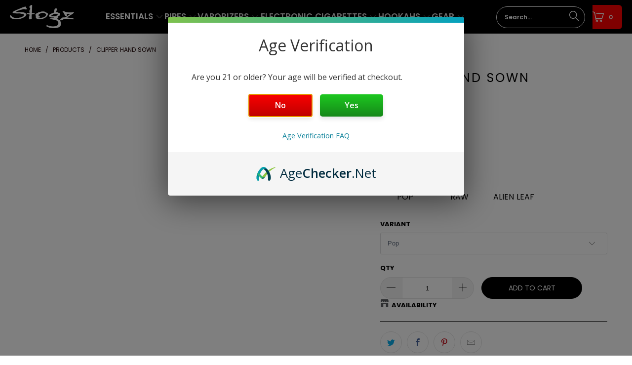

--- FILE ---
content_type: text/html; charset=utf-8
request_url: https://stogz.com/products/clipper-hand-sown
body_size: 85090
content:


 <!DOCTYPE html>
<html class="no-js no-touch" lang="en"> <head> <script>
    window.Store = window.Store || {};
    window.Store.id = 8317272179;</script> <meta charset="utf-8"> <meta http-equiv="cleartype" content="on"> <meta name="robots" content="index,follow"> <!-- Mobile Specific Metas --> <meta name="HandheldFriendly" content="True"> <meta name="MobileOptimized" content="320"> <meta name="viewport" content="width=device-width,initial-scale=1"> <meta name="theme-color" content="#ffffff"> <title>
      Clipper Hand Sown Stogz | Find Your High</title> <!-- Preconnect Domains --> <link rel="preconnect" href="https://fonts.shopifycdn.com" /> <link rel="preconnect" href="https://cdn.shopify.com" /> <link rel="preconnect" href="https://v.shopify.com" /> <link rel="preconnect" href="https://cdn.shopifycloud.com" /> <link rel="preconnect" href="https://monorail-edge.shopifysvc.com"> <!-- fallback for browsers that don't support preconnect --> <link rel="dns-prefetch" href="https://fonts.shopifycdn.com" /> <link rel="dns-prefetch" href="https://cdn.shopify.com" /> <link rel="dns-prefetch" href="https://v.shopify.com" /> <link rel="dns-prefetch" href="https://cdn.shopifycloud.com" /> <link rel="dns-prefetch" href="https://monorail-edge.shopifysvc.com"> <!-- Preload Assets --> <link rel="preload" href="//stogz.com/cdn/shop/t/92/assets/fancybox.css?v=19278034316635137701688441826" as="style"> <link rel="preload" href="//stogz.com/cdn/shop/t/92/assets/styles.css?v=69715725569525213611751762115" as="style"> <link rel="preload" href="//stogz.com/cdn/shop/t/92/assets/jquery.min.js?v=81049236547974671631688441826" as="script"> <link rel="preload" href="//stogz.com/cdn/shop/t/92/assets/vendors.js?v=116787145737697578771688441826" as="script"> <link rel="preload" href="//stogz.com/cdn/shop/t/92/assets/sections.js?v=92026143547309167601688441843" as="script"> <link rel="preload" href="//stogz.com/cdn/shop/t/92/assets/utilities.js?v=28671549812804791441688441843" as="script"> <link rel="preload" href="//stogz.com/cdn/shop/t/92/assets/app.js?v=112900251578461688271689096682" as="script"> <!-- Stylesheet for Fancybox library --> <link href="//stogz.com/cdn/shop/t/92/assets/fancybox.css?v=19278034316635137701688441826" rel="stylesheet" type="text/css" media="all" /> <!-- Stylesheets for Turbo --> <link href="//stogz.com/cdn/shop/t/92/assets/styles.css?v=69715725569525213611751762115" rel="stylesheet" type="text/css" media="all" /> <script>
      window.lazySizesConfig = window.lazySizesConfig || {};

      lazySizesConfig.expand = 300;
      lazySizesConfig.loadHidden = false;

      /*! lazysizes - v5.2.2 - bgset plugin */
      !function(e,t){var a=function(){t(e.lazySizes),e.removeEventListener("lazyunveilread",a,!0)};t=t.bind(null,e,e.document),"object"==typeof module&&module.exports?t(require("lazysizes")):"function"==typeof define&&define.amd?define(["lazysizes"],t):e.lazySizes?a():e.addEventListener("lazyunveilread",a,!0)}(window,function(e,z,g){"use strict";var c,y,b,f,i,s,n,v,m;e.addEventListener&&(c=g.cfg,y=/\s+/g,b=/\s*\|\s+|\s+\|\s*/g,f=/^(.+?)(?:\s+\[\s*(.+?)\s*\])(?:\s+\[\s*(.+?)\s*\])?$/,i=/^\s*\(*\s*type\s*:\s*(.+?)\s*\)*\s*$/,s=/\(|\)|'/,n={contain:1,cover:1},v=function(e,t){var a;t&&((a=t.match(i))&&a[1]?e.setAttribute("type",a[1]):e.setAttribute("media",c.customMedia[t]||t))},m=function(e){var t,a,i,r;e.target._lazybgset&&(a=(t=e.target)._lazybgset,(i=t.currentSrc||t.src)&&((r=g.fire(a,"bgsetproxy",{src:i,useSrc:s.test(i)?JSON.stringify(i):i})).defaultPrevented||(a.style.backgroundImage="url("+r.detail.useSrc+")")),t._lazybgsetLoading&&(g.fire(a,"_lazyloaded",{},!1,!0),delete t._lazybgsetLoading))},addEventListener("lazybeforeunveil",function(e){var t,a,i,r,s,n,l,d,o,u;!e.defaultPrevented&&(t=e.target.getAttribute("data-bgset"))&&(o=e.target,(u=z.createElement("img")).alt="",u._lazybgsetLoading=!0,e.detail.firesLoad=!0,a=t,i=o,r=u,s=z.createElement("picture"),n=i.getAttribute(c.sizesAttr),l=i.getAttribute("data-ratio"),d=i.getAttribute("data-optimumx"),i._lazybgset&&i._lazybgset.parentNode==i&&i.removeChild(i._lazybgset),Object.defineProperty(r,"_lazybgset",{value:i,writable:!0}),Object.defineProperty(i,"_lazybgset",{value:s,writable:!0}),a=a.replace(y," ").split(b),s.style.display="none",r.className=c.lazyClass,1!=a.length||n||(n="auto"),a.forEach(function(e){var t,a=z.createElement("source");n&&"auto"!=n&&a.setAttribute("sizes",n),(t=e.match(f))?(a.setAttribute(c.srcsetAttr,t[1]),v(a,t[2]),v(a,t[3])):a.setAttribute(c.srcsetAttr,e),s.appendChild(a)}),n&&(r.setAttribute(c.sizesAttr,n),i.removeAttribute(c.sizesAttr),i.removeAttribute("sizes")),d&&r.setAttribute("data-optimumx",d),l&&r.setAttribute("data-ratio",l),s.appendChild(r),i.appendChild(s),setTimeout(function(){g.loader.unveil(u),g.rAF(function(){g.fire(u,"_lazyloaded",{},!0,!0),u.complete&&m({target:u})})}))}),z.addEventListener("load",m,!0),e.addEventListener("lazybeforesizes",function(e){var t,a,i,r;e.detail.instance==g&&e.target._lazybgset&&e.detail.dataAttr&&(t=e.target._lazybgset,i=t,r=(getComputedStyle(i)||{getPropertyValue:function(){}}).getPropertyValue("background-size"),!n[r]&&n[i.style.backgroundSize]&&(r=i.style.backgroundSize),n[a=r]&&(e.target._lazysizesParentFit=a,g.rAF(function(){e.target.setAttribute("data-parent-fit",a),e.target._lazysizesParentFit&&delete e.target._lazysizesParentFit})))},!0),z.documentElement.addEventListener("lazybeforesizes",function(e){var t,a;!e.defaultPrevented&&e.target._lazybgset&&e.detail.instance==g&&(e.detail.width=(t=e.target._lazybgset,a=g.gW(t,t.parentNode),(!t._lazysizesWidth||a>t._lazysizesWidth)&&(t._lazysizesWidth=a),t._lazysizesWidth))}))});

      /*! lazysizes - v5.2.2 */
      !function(e){var t=function(u,D,f){"use strict";var k,H;if(function(){var e;var t={lazyClass:"lazyload",loadedClass:"lazyloaded",loadingClass:"lazyloading",preloadClass:"lazypreload",errorClass:"lazyerror",autosizesClass:"lazyautosizes",srcAttr:"data-src",srcsetAttr:"data-srcset",sizesAttr:"data-sizes",minSize:40,customMedia:{},init:true,expFactor:1.5,hFac:.8,loadMode:2,loadHidden:true,ricTimeout:0,throttleDelay:125};H=u.lazySizesConfig||u.lazysizesConfig||{};for(e in t){if(!(e in H)){H[e]=t[e]}}}(),!D||!D.getElementsByClassName){return{init:function(){},cfg:H,noSupport:true}}var O=D.documentElement,a=u.HTMLPictureElement,P="addEventListener",$="getAttribute",q=u[P].bind(u),I=u.setTimeout,U=u.requestAnimationFrame||I,l=u.requestIdleCallback,j=/^picture$/i,r=["load","error","lazyincluded","_lazyloaded"],i={},G=Array.prototype.forEach,J=function(e,t){if(!i[t]){i[t]=new RegExp("(\\s|^)"+t+"(\\s|$)")}return i[t].test(e[$]("class")||"")&&i[t]},K=function(e,t){if(!J(e,t)){e.setAttribute("class",(e[$]("class")||"").trim()+" "+t)}},Q=function(e,t){var i;if(i=J(e,t)){e.setAttribute("class",(e[$]("class")||"").replace(i," "))}},V=function(t,i,e){var a=e?P:"removeEventListener";if(e){V(t,i)}r.forEach(function(e){t[a](e,i)})},X=function(e,t,i,a,r){var n=D.createEvent("Event");if(!i){i={}}i.instance=k;n.initEvent(t,!a,!r);n.detail=i;e.dispatchEvent(n);return n},Y=function(e,t){var i;if(!a&&(i=u.picturefill||H.pf)){if(t&&t.src&&!e[$]("srcset")){e.setAttribute("srcset",t.src)}i({reevaluate:true,elements:[e]})}else if(t&&t.src){e.src=t.src}},Z=function(e,t){return(getComputedStyle(e,null)||{})[t]},s=function(e,t,i){i=i||e.offsetWidth;while(i<H.minSize&&t&&!e._lazysizesWidth){i=t.offsetWidth;t=t.parentNode}return i},ee=function(){var i,a;var t=[];var r=[];var n=t;var s=function(){var e=n;n=t.length?r:t;i=true;a=false;while(e.length){e.shift()()}i=false};var e=function(e,t){if(i&&!t){e.apply(this,arguments)}else{n.push(e);if(!a){a=true;(D.hidden?I:U)(s)}}};e._lsFlush=s;return e}(),te=function(i,e){return e?function(){ee(i)}:function(){var e=this;var t=arguments;ee(function(){i.apply(e,t)})}},ie=function(e){var i;var a=0;var r=H.throttleDelay;var n=H.ricTimeout;var t=function(){i=false;a=f.now();e()};var s=l&&n>49?function(){l(t,{timeout:n});if(n!==H.ricTimeout){n=H.ricTimeout}}:te(function(){I(t)},true);return function(e){var t;if(e=e===true){n=33}if(i){return}i=true;t=r-(f.now()-a);if(t<0){t=0}if(e||t<9){s()}else{I(s,t)}}},ae=function(e){var t,i;var a=99;var r=function(){t=null;e()};var n=function(){var e=f.now()-i;if(e<a){I(n,a-e)}else{(l||r)(r)}};return function(){i=f.now();if(!t){t=I(n,a)}}},e=function(){var v,m,c,h,e;var y,z,g,p,C,b,A;var n=/^img$/i;var d=/^iframe$/i;var E="onscroll"in u&&!/(gle|ing)bot/.test(navigator.userAgent);var _=0;var w=0;var N=0;var M=-1;var x=function(e){N--;if(!e||N<0||!e.target){N=0}};var W=function(e){if(A==null){A=Z(D.body,"visibility")=="hidden"}return A||!(Z(e.parentNode,"visibility")=="hidden"&&Z(e,"visibility")=="hidden")};var S=function(e,t){var i;var a=e;var r=W(e);g-=t;b+=t;p-=t;C+=t;while(r&&(a=a.offsetParent)&&a!=D.body&&a!=O){r=(Z(a,"opacity")||1)>0;if(r&&Z(a,"overflow")!="visible"){i=a.getBoundingClientRect();r=C>i.left&&p<i.right&&b>i.top-1&&g<i.bottom+1}}return r};var t=function(){var e,t,i,a,r,n,s,l,o,u,f,c;var d=k.elements;if((h=H.loadMode)&&N<8&&(e=d.length)){t=0;M++;for(;t<e;t++){if(!d[t]||d[t]._lazyRace){continue}if(!E||k.prematureUnveil&&k.prematureUnveil(d[t])){R(d[t]);continue}if(!(l=d[t][$]("data-expand"))||!(n=l*1)){n=w}if(!u){u=!H.expand||H.expand<1?O.clientHeight>500&&O.clientWidth>500?500:370:H.expand;k._defEx=u;f=u*H.expFactor;c=H.hFac;A=null;if(w<f&&N<1&&M>2&&h>2&&!D.hidden){w=f;M=0}else if(h>1&&M>1&&N<6){w=u}else{w=_}}if(o!==n){y=innerWidth+n*c;z=innerHeight+n;s=n*-1;o=n}i=d[t].getBoundingClientRect();if((b=i.bottom)>=s&&(g=i.top)<=z&&(C=i.right)>=s*c&&(p=i.left)<=y&&(b||C||p||g)&&(H.loadHidden||W(d[t]))&&(m&&N<3&&!l&&(h<3||M<4)||S(d[t],n))){R(d[t]);r=true;if(N>9){break}}else if(!r&&m&&!a&&N<4&&M<4&&h>2&&(v[0]||H.preloadAfterLoad)&&(v[0]||!l&&(b||C||p||g||d[t][$](H.sizesAttr)!="auto"))){a=v[0]||d[t]}}if(a&&!r){R(a)}}};var i=ie(t);var B=function(e){var t=e.target;if(t._lazyCache){delete t._lazyCache;return}x(e);K(t,H.loadedClass);Q(t,H.loadingClass);V(t,L);X(t,"lazyloaded")};var a=te(B);var L=function(e){a({target:e.target})};var T=function(t,i){try{t.contentWindow.location.replace(i)}catch(e){t.src=i}};var F=function(e){var t;var i=e[$](H.srcsetAttr);if(t=H.customMedia[e[$]("data-media")||e[$]("media")]){e.setAttribute("media",t)}if(i){e.setAttribute("srcset",i)}};var s=te(function(t,e,i,a,r){var n,s,l,o,u,f;if(!(u=X(t,"lazybeforeunveil",e)).defaultPrevented){if(a){if(i){K(t,H.autosizesClass)}else{t.setAttribute("sizes",a)}}s=t[$](H.srcsetAttr);n=t[$](H.srcAttr);if(r){l=t.parentNode;o=l&&j.test(l.nodeName||"")}f=e.firesLoad||"src"in t&&(s||n||o);u={target:t};K(t,H.loadingClass);if(f){clearTimeout(c);c=I(x,2500);V(t,L,true)}if(o){G.call(l.getElementsByTagName("source"),F)}if(s){t.setAttribute("srcset",s)}else if(n&&!o){if(d.test(t.nodeName)){T(t,n)}else{t.src=n}}if(r&&(s||o)){Y(t,{src:n})}}if(t._lazyRace){delete t._lazyRace}Q(t,H.lazyClass);ee(function(){var e=t.complete&&t.naturalWidth>1;if(!f||e){if(e){K(t,"ls-is-cached")}B(u);t._lazyCache=true;I(function(){if("_lazyCache"in t){delete t._lazyCache}},9)}if(t.loading=="lazy"){N--}},true)});var R=function(e){if(e._lazyRace){return}var t;var i=n.test(e.nodeName);var a=i&&(e[$](H.sizesAttr)||e[$]("sizes"));var r=a=="auto";if((r||!m)&&i&&(e[$]("src")||e.srcset)&&!e.complete&&!J(e,H.errorClass)&&J(e,H.lazyClass)){return}t=X(e,"lazyunveilread").detail;if(r){re.updateElem(e,true,e.offsetWidth)}e._lazyRace=true;N++;s(e,t,r,a,i)};var r=ae(function(){H.loadMode=3;i()});var l=function(){if(H.loadMode==3){H.loadMode=2}r()};var o=function(){if(m){return}if(f.now()-e<999){I(o,999);return}m=true;H.loadMode=3;i();q("scroll",l,true)};return{_:function(){e=f.now();k.elements=D.getElementsByClassName(H.lazyClass);v=D.getElementsByClassName(H.lazyClass+" "+H.preloadClass);q("scroll",i,true);q("resize",i,true);q("pageshow",function(e){if(e.persisted){var t=D.querySelectorAll("."+H.loadingClass);if(t.length&&t.forEach){U(function(){t.forEach(function(e){if(e.complete){R(e)}})})}}});if(u.MutationObserver){new MutationObserver(i).observe(O,{childList:true,subtree:true,attributes:true})}else{O[P]("DOMNodeInserted",i,true);O[P]("DOMAttrModified",i,true);setInterval(i,999)}q("hashchange",i,true);["focus","mouseover","click","load","transitionend","animationend"].forEach(function(e){D[P](e,i,true)});if(/d$|^c/.test(D.readyState)){o()}else{q("load",o);D[P]("DOMContentLoaded",i);I(o,2e4)}if(k.elements.length){t();ee._lsFlush()}else{i()}},checkElems:i,unveil:R,_aLSL:l}}(),re=function(){var i;var n=te(function(e,t,i,a){var r,n,s;e._lazysizesWidth=a;a+="px";e.setAttribute("sizes",a);if(j.test(t.nodeName||"")){r=t.getElementsByTagName("source");for(n=0,s=r.length;n<s;n++){r[n].setAttribute("sizes",a)}}if(!i.detail.dataAttr){Y(e,i.detail)}});var a=function(e,t,i){var a;var r=e.parentNode;if(r){i=s(e,r,i);a=X(e,"lazybeforesizes",{width:i,dataAttr:!!t});if(!a.defaultPrevented){i=a.detail.width;if(i&&i!==e._lazysizesWidth){n(e,r,a,i)}}}};var e=function(){var e;var t=i.length;if(t){e=0;for(;e<t;e++){a(i[e])}}};var t=ae(e);return{_:function(){i=D.getElementsByClassName(H.autosizesClass);q("resize",t)},checkElems:t,updateElem:a}}(),t=function(){if(!t.i&&D.getElementsByClassName){t.i=true;re._();e._()}};return I(function(){H.init&&t()}),k={cfg:H,autoSizer:re,loader:e,init:t,uP:Y,aC:K,rC:Q,hC:J,fire:X,gW:s,rAF:ee}}(e,e.document,Date);e.lazySizes=t,"object"==typeof module&&module.exports&&(module.exports=t)}("undefined"!=typeof window?window:{});</script> <!-- Icons --> <link rel="shortcut icon" type="image/x-icon" href="//stogz.com/cdn/shop/files/z_icon_71225aaa-b5ce-4a22-bba3-62e55cf6c5eb_180x180.png?v=1690694766"> <link rel="apple-touch-icon" href="//stogz.com/cdn/shop/files/z_icon_71225aaa-b5ce-4a22-bba3-62e55cf6c5eb_180x180.png?v=1690694766"/> <link rel="apple-touch-icon" sizes="57x57" href="//stogz.com/cdn/shop/files/z_icon_71225aaa-b5ce-4a22-bba3-62e55cf6c5eb_57x57.png?v=1690694766"/> <link rel="apple-touch-icon" sizes="60x60" href="//stogz.com/cdn/shop/files/z_icon_71225aaa-b5ce-4a22-bba3-62e55cf6c5eb_60x60.png?v=1690694766"/> <link rel="apple-touch-icon" sizes="72x72" href="//stogz.com/cdn/shop/files/z_icon_71225aaa-b5ce-4a22-bba3-62e55cf6c5eb_72x72.png?v=1690694766"/> <link rel="apple-touch-icon" sizes="76x76" href="//stogz.com/cdn/shop/files/z_icon_71225aaa-b5ce-4a22-bba3-62e55cf6c5eb_76x76.png?v=1690694766"/> <link rel="apple-touch-icon" sizes="114x114" href="//stogz.com/cdn/shop/files/z_icon_71225aaa-b5ce-4a22-bba3-62e55cf6c5eb_114x114.png?v=1690694766"/> <link rel="apple-touch-icon" sizes="180x180" href="//stogz.com/cdn/shop/files/z_icon_71225aaa-b5ce-4a22-bba3-62e55cf6c5eb_180x180.png?v=1690694766"/> <link rel="apple-touch-icon" sizes="228x228" href="//stogz.com/cdn/shop/files/z_icon_71225aaa-b5ce-4a22-bba3-62e55cf6c5eb_228x228.png?v=1690694766"/> <link rel="canonical" href="https://stogz.com/products/clipper-hand-sown"/> <script src="//stogz.com/cdn/shop/t/92/assets/jquery.min.js?v=81049236547974671631688441826" defer></script> <script type="text/javascript" src="/services/javascripts/currencies.js" data-no-instant></script> <script src="//stogz.com/cdn/shop/t/92/assets/currencies.js?v=1648699478663843391688441826" defer></script> <script>
      window.PXUTheme = window.PXUTheme || {};
      window.PXUTheme.version = '9.0.0';
      window.PXUTheme.name = 'Turbo';</script>
    


    
<template id="price-ui"><span class="price " data-price></span><span class="compare-at-price" data-compare-at-price></span><span class="unit-pricing" data-unit-pricing></span></template> <template id="price-ui-badge"><div class="price-ui-badge__sticker price-ui-badge__sticker--"> <span class="price-ui-badge__sticker-text" data-badge></span></div></template> <template id="price-ui__price"><span class="money" data-price></span></template> <template id="price-ui__price-range"><span class="price-min" data-price-min><span class="money" data-price></span></span> - <span class="price-max" data-price-max><span class="money" data-price></span></span></template> <template id="price-ui__unit-pricing"><span class="unit-quantity" data-unit-quantity></span> | <span class="unit-price" data-unit-price><span class="money" data-price></span></span> / <span class="unit-measurement" data-unit-measurement></span></template> <template id="price-ui-badge__percent-savings-range">Save up to <span data-price-percent></span>%</template> <template id="price-ui-badge__percent-savings">Save <span data-price-percent></span>%</template> <template id="price-ui-badge__price-savings-range">Save up to <span class="money" data-price></span></template> <template id="price-ui-badge__price-savings">Save <span class="money" data-price></span></template> <template id="price-ui-badge__on-sale">Sale</template> <template id="price-ui-badge__sold-out">Sold out</template> <template id="price-ui-badge__in-stock">In stock</template> <script>
      
window.PXUTheme = window.PXUTheme || {};


window.PXUTheme.theme_settings = {};
window.PXUTheme.currency = {};
window.PXUTheme.routes = window.PXUTheme.routes || {};


window.PXUTheme.theme_settings.display_tos_checkbox = true;
window.PXUTheme.theme_settings.go_to_checkout = false;
window.PXUTheme.theme_settings.cart_action = "ajax";
window.PXUTheme.theme_settings.cart_shipping_calculator = false;


window.PXUTheme.theme_settings.collection_swatches = false;
window.PXUTheme.theme_settings.collection_secondary_image = true;


window.PXUTheme.currency.show_multiple_currencies = true;
window.PXUTheme.currency.shop_currency = "USD";
window.PXUTheme.currency.default_currency = "USD";
window.PXUTheme.currency.display_format = "money_format";
window.PXUTheme.currency.money_format = "${{amount}}";
window.PXUTheme.currency.money_format_no_currency = "${{amount}}";
window.PXUTheme.currency.money_format_currency = "${{amount}} USD";
window.PXUTheme.currency.native_multi_currency = false;
window.PXUTheme.currency.iso_code = "USD";
window.PXUTheme.currency.symbol = "$";


window.PXUTheme.theme_settings.display_inventory_left = true;
window.PXUTheme.theme_settings.inventory_threshold = 10;
window.PXUTheme.theme_settings.limit_quantity = false;


window.PXUTheme.theme_settings.menu_position = null;


window.PXUTheme.theme_settings.newsletter_popup = false;
window.PXUTheme.theme_settings.newsletter_popup_days = "14";
window.PXUTheme.theme_settings.newsletter_popup_mobile = false;
window.PXUTheme.theme_settings.newsletter_popup_seconds = 0;


window.PXUTheme.theme_settings.pagination_type = "basic_pagination";


window.PXUTheme.theme_settings.enable_shopify_collection_badges = false;
window.PXUTheme.theme_settings.quick_shop_thumbnail_position = null;
window.PXUTheme.theme_settings.product_form_style = "select";
window.PXUTheme.theme_settings.sale_banner_enabled = false;
window.PXUTheme.theme_settings.display_savings = true;
window.PXUTheme.theme_settings.display_sold_out_price = false;
window.PXUTheme.theme_settings.free_text = "Free";
window.PXUTheme.theme_settings.video_looping = null;
window.PXUTheme.theme_settings.quick_shop_style = "popup";
window.PXUTheme.theme_settings.hover_enabled = false;


window.PXUTheme.routes.cart_url = "/cart";
window.PXUTheme.routes.root_url = "/";
window.PXUTheme.routes.search_url = "/search";
window.PXUTheme.routes.all_products_collection_url = "/collections/all";
window.PXUTheme.routes.product_recommendations_url = "/recommendations/products";
window.PXUTheme.routes.predictive_search_url = "/search/suggest";


window.PXUTheme.theme_settings.image_loading_style = "blur-up";


window.PXUTheme.theme_settings.enable_autocomplete = true;


window.PXUTheme.theme_settings.page_dots_enabled = false;
window.PXUTheme.theme_settings.slideshow_arrow_size = "light";


window.PXUTheme.theme_settings.quick_shop_enabled = true;


window.PXUTheme.translation = {};


window.PXUTheme.translation.agree_to_terms_warning = "You must agree with the terms and conditions to checkout.";
window.PXUTheme.translation.one_item_left = "item left";
window.PXUTheme.translation.items_left_text = "items left";
window.PXUTheme.translation.cart_savings_text = "Total Savings";
window.PXUTheme.translation.cart_discount_text = "Discount";
window.PXUTheme.translation.cart_subtotal_text = "Subtotal";
window.PXUTheme.translation.cart_remove_text = "Remove";
window.PXUTheme.translation.cart_free_text = "Free";


window.PXUTheme.translation.newsletter_success_text = "Thank you for joining our mailing list!";


window.PXUTheme.translation.notify_email = "Enter your email address...";
window.PXUTheme.translation.notify_email_value = "Translation missing: en.contact.fields.email";
window.PXUTheme.translation.notify_email_send = "Send";
window.PXUTheme.translation.notify_message_first = "Please notify me when ";
window.PXUTheme.translation.notify_message_last = " becomes available - ";
window.PXUTheme.translation.notify_success_text = "Thanks! We will notify you when this product becomes available!";


window.PXUTheme.translation.add_to_cart = "Add to Cart";
window.PXUTheme.translation.coming_soon_text = "Coming Soon";
window.PXUTheme.translation.sold_out_text = "Sold Out";
window.PXUTheme.translation.sale_text = "Sale";
window.PXUTheme.translation.savings_text = "You Save";
window.PXUTheme.translation.from_text = "from";
window.PXUTheme.translation.new_text = "New";
window.PXUTheme.translation.pre_order_text = "Pre-Order";
window.PXUTheme.translation.unavailable_text = "Unavailable";


window.PXUTheme.translation.all_results = "View all results";
window.PXUTheme.translation.no_results = "Sorry, no results!";


window.PXUTheme.media_queries = {};
window.PXUTheme.media_queries.small = window.matchMedia( "(max-width: 480px)" );
window.PXUTheme.media_queries.medium = window.matchMedia( "(max-width: 798px)" );
window.PXUTheme.media_queries.large = window.matchMedia( "(min-width: 799px)" );
window.PXUTheme.media_queries.larger = window.matchMedia( "(min-width: 960px)" );
window.PXUTheme.media_queries.xlarge = window.matchMedia( "(min-width: 1200px)" );
window.PXUTheme.media_queries.ie10 = window.matchMedia( "all and (-ms-high-contrast: none), (-ms-high-contrast: active)" );
window.PXUTheme.media_queries.tablet = window.matchMedia( "only screen and (min-width: 799px) and (max-width: 1024px)" );
window.PXUTheme.media_queries.mobile_and_tablet = window.matchMedia( "(max-width: 1024px)" );</script> <script src="//stogz.com/cdn/shop/t/92/assets/vendors.js?v=116787145737697578771688441826" defer></script> <script src="//stogz.com/cdn/shop/t/92/assets/sections.js?v=92026143547309167601688441843" defer></script> <script src="//stogz.com/cdn/shop/t/92/assets/utilities.js?v=28671549812804791441688441843" defer></script> <script src="//stogz.com/cdn/shop/t/92/assets/app.js?v=112900251578461688271689096682" defer></script> <script src="//stogz.com/cdn/shop/t/92/assets/instantclick.min.js?v=20092422000980684151688441826" data-no-instant defer></script> <script data-no-instant>
        window.addEventListener('DOMContentLoaded', function() {

          function inIframe() {
            try {
              return window.self !== window.top;
            } catch (e) {
              return true;
            }
          }

          if (!inIframe()){
            InstantClick.on('change', function() {

              $('head script[src*="shopify"]').each(function() {
                var script = document.createElement('script');
                script.type = 'text/javascript';
                script.src = $(this).attr('src');

                $('body').append(script);
              });

              $('body').removeClass('fancybox-active');
              $.fancybox.destroy();

              InstantClick.init();

            });
          }
        });</script> <script></script> <!-- pxu-sections-js start DO NOT EDIT --><script src="//stogz.com/cdn/shop/t/92/assets/pxu-sections.js?v=78992380889438172771751747484" defer></script><!-- DO NOT EDIT pxu-sections-js end-->
<script>window.performance && window.performance.mark && window.performance.mark('shopify.content_for_header.start');</script><meta id="shopify-digital-wallet" name="shopify-digital-wallet" content="/8317272179/digital_wallets/dialog">
<link rel="alternate" type="application/json+oembed" href="https://stogz.com/products/clipper-hand-sown.oembed">
<script async="async" src="/checkouts/internal/preloads.js?locale=en-US"></script>
<script id="shopify-features" type="application/json">{"accessToken":"f96f18eefbab45d53a6d9d7b760e06d8","betas":["rich-media-storefront-analytics"],"domain":"stogz.com","predictiveSearch":true,"shopId":8317272179,"locale":"en"}</script>
<script>var Shopify = Shopify || {};
Shopify.shop = "stogz.myshopify.com";
Shopify.locale = "en";
Shopify.currency = {"active":"USD","rate":"1.0"};
Shopify.country = "US";
Shopify.theme = {"name":"Stogz 2023","id":125792387187,"schema_name":"Turbo","schema_version":"9.0.0","theme_store_id":null,"role":"main"};
Shopify.theme.handle = "null";
Shopify.theme.style = {"id":null,"handle":null};
Shopify.cdnHost = "stogz.com/cdn";
Shopify.routes = Shopify.routes || {};
Shopify.routes.root = "/";</script>
<script type="module">!function(o){(o.Shopify=o.Shopify||{}).modules=!0}(window);</script>
<script>!function(o){function n(){var o=[];function n(){o.push(Array.prototype.slice.apply(arguments))}return n.q=o,n}var t=o.Shopify=o.Shopify||{};t.loadFeatures=n(),t.autoloadFeatures=n()}(window);</script>
<script id="shop-js-analytics" type="application/json">{"pageType":"product"}</script>
<script defer="defer" async type="module" src="//stogz.com/cdn/shopifycloud/shop-js/modules/v2/client.init-shop-cart-sync_BT-GjEfc.en.esm.js"></script>
<script defer="defer" async type="module" src="//stogz.com/cdn/shopifycloud/shop-js/modules/v2/chunk.common_D58fp_Oc.esm.js"></script>
<script defer="defer" async type="module" src="//stogz.com/cdn/shopifycloud/shop-js/modules/v2/chunk.modal_xMitdFEc.esm.js"></script>
<script type="module">
  await import("//stogz.com/cdn/shopifycloud/shop-js/modules/v2/client.init-shop-cart-sync_BT-GjEfc.en.esm.js");
await import("//stogz.com/cdn/shopifycloud/shop-js/modules/v2/chunk.common_D58fp_Oc.esm.js");
await import("//stogz.com/cdn/shopifycloud/shop-js/modules/v2/chunk.modal_xMitdFEc.esm.js");

  window.Shopify.SignInWithShop?.initShopCartSync?.({"fedCMEnabled":true,"windoidEnabled":true});

</script>
<script>(function() {
  var isLoaded = false;
  function asyncLoad() {
    if (isLoaded) return;
    isLoaded = true;
    var urls = ["\/\/cdn.shopify.com\/proxy\/d5ed5259de2068c65faaeee68208b0802759eb2c7d983a29f645b79e0afc7ccf\/static.cdn.printful.com\/static\/js\/external\/shopify-product-customizer.js?v=0.28\u0026shop=stogz.myshopify.com\u0026sp-cache-control=cHVibGljLCBtYXgtYWdlPTkwMA"];
    for (var i = 0; i <urls.length; i++) {
      var s = document.createElement('script');
      s.type = 'text/javascript';
      s.async = true;
      s.src = urls[i];
      var x = document.getElementsByTagName('script')[0];
      x.parentNode.insertBefore(s, x);
    }
  };
  if(window.attachEvent) {
    window.attachEvent('onload', asyncLoad);
  } else {
    window.addEventListener('load', asyncLoad, false);
  }
})();</script>
<script id="__st">var __st={"a":8317272179,"offset":-28800,"reqid":"2eedc81e-504d-4745-971e-ff6337e6b263-1769314343","pageurl":"stogz.com\/products\/clipper-hand-sown","u":"d3a1b00fda9a","p":"product","rtyp":"product","rid":6727251361907};</script>
<script>window.ShopifyPaypalV4VisibilityTracking = true;</script>
<script id="captcha-bootstrap">!function(){'use strict';const t='contact',e='account',n='new_comment',o=[[t,t],['blogs',n],['comments',n],[t,'customer']],c=[[e,'customer_login'],[e,'guest_login'],[e,'recover_customer_password'],[e,'create_customer']],r=t=>t.map((([t,e])=>`form[action*='/${t}']:not([data-nocaptcha='true']) input[name='form_type'][value='${e}']`)).join(','),a=t=>()=>t?[...document.querySelectorAll(t)].map((t=>t.form)):[];function s(){const t=[...o],e=r(t);return a(e)}const i='password',u='form_key',d=['recaptcha-v3-token','g-recaptcha-response','h-captcha-response',i],f=()=>{try{return window.sessionStorage}catch{return}},m='__shopify_v',_=t=>t.elements[u];function p(t,e,n=!1){try{const o=window.sessionStorage,c=JSON.parse(o.getItem(e)),{data:r}=function(t){const{data:e,action:n}=t;return t[m]||n?{data:e,action:n}:{data:t,action:n}}(c);for(const[e,n]of Object.entries(r))t.elements[e]&&(t.elements[e].value=n);n&&o.removeItem(e)}catch(o){console.error('form repopulation failed',{error:o})}}const l='form_type',E='cptcha';function T(t){t.dataset[E]=!0}const w=window,h=w.document,L='Shopify',v='ce_forms',y='captcha';let A=!1;((t,e)=>{const n=(g='f06e6c50-85a8-45c8-87d0-21a2b65856fe',I='https://cdn.shopify.com/shopifycloud/storefront-forms-hcaptcha/ce_storefront_forms_captcha_hcaptcha.v1.5.2.iife.js',D={infoText:'Protected by hCaptcha',privacyText:'Privacy',termsText:'Terms'},(t,e,n)=>{const o=w[L][v],c=o.bindForm;if(c)return c(t,g,e,D).then(n);var r;o.q.push([[t,g,e,D],n]),r=I,A||(h.body.append(Object.assign(h.createElement('script'),{id:'captcha-provider',async:!0,src:r})),A=!0)});var g,I,D;w[L]=w[L]||{},w[L][v]=w[L][v]||{},w[L][v].q=[],w[L][y]=w[L][y]||{},w[L][y].protect=function(t,e){n(t,void 0,e),T(t)},Object.freeze(w[L][y]),function(t,e,n,w,h,L){const[v,y,A,g]=function(t,e,n){const i=e?o:[],u=t?c:[],d=[...i,...u],f=r(d),m=r(i),_=r(d.filter((([t,e])=>n.includes(e))));return[a(f),a(m),a(_),s()]}(w,h,L),I=t=>{const e=t.target;return e instanceof HTMLFormElement?e:e&&e.form},D=t=>v().includes(t);t.addEventListener('submit',(t=>{const e=I(t);if(!e)return;const n=D(e)&&!e.dataset.hcaptchaBound&&!e.dataset.recaptchaBound,o=_(e),c=g().includes(e)&&(!o||!o.value);(n||c)&&t.preventDefault(),c&&!n&&(function(t){try{if(!f())return;!function(t){const e=f();if(!e)return;const n=_(t);if(!n)return;const o=n.value;o&&e.removeItem(o)}(t);const e=Array.from(Array(32),(()=>Math.random().toString(36)[2])).join('');!function(t,e){_(t)||t.append(Object.assign(document.createElement('input'),{type:'hidden',name:u})),t.elements[u].value=e}(t,e),function(t,e){const n=f();if(!n)return;const o=[...t.querySelectorAll(`input[type='${i}']`)].map((({name:t})=>t)),c=[...d,...o],r={};for(const[a,s]of new FormData(t).entries())c.includes(a)||(r[a]=s);n.setItem(e,JSON.stringify({[m]:1,action:t.action,data:r}))}(t,e)}catch(e){console.error('failed to persist form',e)}}(e),e.submit())}));const S=(t,e)=>{t&&!t.dataset[E]&&(n(t,e.some((e=>e===t))),T(t))};for(const o of['focusin','change'])t.addEventListener(o,(t=>{const e=I(t);D(e)&&S(e,y())}));const B=e.get('form_key'),M=e.get(l),P=B&&M;t.addEventListener('DOMContentLoaded',(()=>{const t=y();if(P)for(const e of t)e.elements[l].value===M&&p(e,B);[...new Set([...A(),...v().filter((t=>'true'===t.dataset.shopifyCaptcha))])].forEach((e=>S(e,t)))}))}(h,new URLSearchParams(w.location.search),n,t,e,['guest_login'])})(!0,!0)}();</script>
<script integrity="sha256-4kQ18oKyAcykRKYeNunJcIwy7WH5gtpwJnB7kiuLZ1E=" data-source-attribution="shopify.loadfeatures" defer="defer" src="//stogz.com/cdn/shopifycloud/storefront/assets/storefront/load_feature-a0a9edcb.js" crossorigin="anonymous"></script>
<script data-source-attribution="shopify.dynamic_checkout.dynamic.init">var Shopify=Shopify||{};Shopify.PaymentButton=Shopify.PaymentButton||{isStorefrontPortableWallets:!0,init:function(){window.Shopify.PaymentButton.init=function(){};var t=document.createElement("script");t.src="https://stogz.com/cdn/shopifycloud/portable-wallets/latest/portable-wallets.en.js",t.type="module",document.head.appendChild(t)}};
</script>
<script data-source-attribution="shopify.dynamic_checkout.buyer_consent">
  function portableWalletsHideBuyerConsent(e){var t=document.getElementById("shopify-buyer-consent"),n=document.getElementById("shopify-subscription-policy-button");t&&n&&(t.classList.add("hidden"),t.setAttribute("aria-hidden","true"),n.removeEventListener("click",e))}function portableWalletsShowBuyerConsent(e){var t=document.getElementById("shopify-buyer-consent"),n=document.getElementById("shopify-subscription-policy-button");t&&n&&(t.classList.remove("hidden"),t.removeAttribute("aria-hidden"),n.addEventListener("click",e))}window.Shopify?.PaymentButton&&(window.Shopify.PaymentButton.hideBuyerConsent=portableWalletsHideBuyerConsent,window.Shopify.PaymentButton.showBuyerConsent=portableWalletsShowBuyerConsent);
</script>
<script>
  function portableWalletsCleanup(e){e&&e.src&&console.error("Failed to load portable wallets script "+e.src);var t=document.querySelectorAll("shopify-accelerated-checkout .shopify-payment-button__skeleton, shopify-accelerated-checkout-cart .wallet-cart-button__skeleton"),e=document.getElementById("shopify-buyer-consent");for(let e=0;e<t.length;e++)t[e].remove();e&&e.remove()}function portableWalletsNotLoadedAsModule(e){e instanceof ErrorEvent&&"string"==typeof e.message&&e.message.includes("import.meta")&&"string"==typeof e.filename&&e.filename.includes("portable-wallets")&&(window.removeEventListener("error",portableWalletsNotLoadedAsModule),window.Shopify.PaymentButton.failedToLoad=e,"loading"===document.readyState?document.addEventListener("DOMContentLoaded",window.Shopify.PaymentButton.init):window.Shopify.PaymentButton.init())}window.addEventListener("error",portableWalletsNotLoadedAsModule);
</script>

<script type="module" src="https://stogz.com/cdn/shopifycloud/portable-wallets/latest/portable-wallets.en.js" onError="portableWalletsCleanup(this)" crossorigin="anonymous"></script>
<script nomodule>
  document.addEventListener("DOMContentLoaded", portableWalletsCleanup);
</script>

<link id="shopify-accelerated-checkout-styles" rel="stylesheet" media="screen" href="https://stogz.com/cdn/shopifycloud/portable-wallets/latest/accelerated-checkout-backwards-compat.css" crossorigin="anonymous">
<style id="shopify-accelerated-checkout-cart">
        #shopify-buyer-consent {
  margin-top: 1em;
  display: inline-block;
  width: 100%;
}

#shopify-buyer-consent.hidden {
  display: none;
}

#shopify-subscription-policy-button {
  background: none;
  border: none;
  padding: 0;
  text-decoration: underline;
  font-size: inherit;
  cursor: pointer;
}

#shopify-subscription-policy-button::before {
  box-shadow: none;
}

      </style>

<script>window.performance && window.performance.mark && window.performance.mark('shopify.content_for_header.end');</script>

    

<meta name="author" content="Stogz | Find Your High">
<meta property="og:url" content="https://stogz.com/products/clipper-hand-sown">
<meta property="og:site_name" content="Stogz | Find Your High"> <meta property="og:type" content="product"> <meta property="og:title" content="Clipper Hand Sown"> <meta property="og:image" content="https://stogz.com/cdn/shopifycloud/storefront/assets/no-image-2048-a2addb12_1200x.gif"> <meta property="og:image:secure_url" content="https://stogz.com/cdn/shopifycloud/storefront/assets/no-image-2048-a2addb12_1200x.gif"> <meta property="og:image:width" content=""> <meta property="og:image:height" content=""> <meta property="product:price:amount" content="3.99"> <meta property="product:price:currency" content="USD">






<meta name="twitter:card" content="summary"> <meta name="twitter:title" content="Clipper Hand Sown"> <meta name="twitter:description" content=""> <meta name="twitter:image" content="https://stogz.com/cdn/shopifycloud/storefront/assets/no-image-2048-a2addb12_240x.gif"> <meta name="twitter:image:width" content="240"> <meta name="twitter:image:height" content="240"> <meta name="twitter:image:alt" content=""> <script>window.AgeCheckerAgeGateConfig={"type":"yesno"};</script>
<script src="https://cdn.agechecker.net/static/age-gate/v1/age-gate.js"></script>

<noscript><meta http-equiv="refresh" content="0;url=https://agechecker.net/noscript"></noscript>
<script>
      (function(w,d) {

        var setUUID = function(uuid) {
            var xhttp = {};
            if (window.XDomainRequest) xhttp = new XDomainRequest();
            else if (window.XMLHttpRequest) xhttp = new XMLHttpRequest();
            else xhttp = new ActiveXObject("Microsoft.XMLHTTP");
            xhttp.open('POST', '/cart/update.js');
            xhttp.setRequestHeader('Content-Type', 'application/x-www-form-urlencoded');
            xhttp.onload = function() {
                if (xhttp.status === 200) {
                    console.log("AgeChecker UUID set");
                }
            };
            xhttp.send(encodeURI('attributes[Age Verified - AgeChecker.Net UUID:]=' + uuid));
        };
        var verified = false;
          try{
            if (localStorage.getItem('ac_verified_uuid')) { 
              verified = true;
              setUUID(localStorage.getItem('ac_verified_uuid'));
            }
          }catch(e){}
          if(verified)
            return console.log('[AgeChecker.Net] Already verified');

          var config = {
            element: ["input[name='checkout']", "button[name='checkout']"],
            key: "xk9N1o9gSCMBQAC54wMLc63MC4nMFaTz",
            platform_features: { shopify: { checkout_redirect: true }},
            path: "/cart",
            onstatuschanged: function(verification) {
              if(verification.status == "accepted") {
                try{localStorage.setItem('ac_verified_uuid', verification.uuid);}catch(e){}
                setUUID(verification.uuid);
              }
            }
          };

          w.AgeCheckerConfig=config;if(config.path&&(w.location.pathname+w.location.search).indexOf(config.path)) return;
          var h=d.getElementsByTagName("head")[0];var a=d.createElement("script");a.src="https://cdn.agechecker.net/static/popup/v1/popup.js";a.crossOrigin="anonymous";
          a.onerror=function(a){w.location.href="https://agechecker.net/loaderror";};h.insertBefore(a,h.firstChild);
      })(window, document);
</script>

<script>
   if(window.location.pathname.indexOf("/challenge") != -1) {
        var find = function() {
        if(document.getElementById("g-recaptcha")){//if captcha, make redirect to cart page
            function insertBefore(el, referenceNode) {
                referenceNode.parentNode.insertBefore(el, referenceNode);
            }
            var redirect = document.createElement('input');
            redirect.type = "hidden";
            redirect.name = "return_to";
            redirect.value = "/cart";

            insertBefore(redirect, document.querySelector('.shopify-challenge__container input[type="submit"]'));
        }
        else
            setTimeout(find, 1000);
        }
        setTimeout(find, 1000);
   } else if(window.location.pathname.indexOf("/register") != -1 || window.location.pathname.indexOf("account") != -1) {
     var find = function() {
        if(document.getElementById("create_customer")){//if captcha, make redirect to cart page
            function insertBefore(el, referenceNode) {
                referenceNode.parentNode.insertBefore(el, referenceNode);
            }
            var redirect = document.createElement('input');
            redirect.type = "hidden";
            redirect.name = "return_to";
            redirect.value = "/cart";

            document.querySelector('form[id="create_customer"]').append(redirect);
        }
        else
            setTimeout(find, 1000);
        }
        setTimeout(find, 1000);
   }
</script>

<!-- Script to redirect checkout buttons that are outside of the main one on the cart page, as these skip AgeChecker -->
<script>
      var removeElements = ["#AjaxifyCart input[name=checkout]", "input[name=checkout]", "#slidecarthq footer button[class='button full']", "#topCheckoutButton", "div[class*='mm-panel'] input[type=submit]", "js-ajax-cart input[name=checkout]", "input[value='/checkout']", "form[class*=ajaxcart] button[name=checkouts]", "form[class*=ajaxcart] button[name=checkout]", "div[class='shopify-payment-button']", "button[class^='ajax-cart__button']", "button[value='Check Out']", "form[action='/checkout'] button[class^='check-out']",
          "div[class='menu_c cart_menu'] button[name=checkout]", "#shopify-section-static-cart > form > header > div.cart-title-right > button", 
          "form[action='/checkout'] button[class*='add_to_cart']", "#dynamic-checkout-cart", "div[class='cart__additional_checkout']", "a[href='/checkout']", 
          "input[onclick*='/checkout']", "button[onclick*='/checkout']", "div[data-shopify='payment-button']", "button[name=checkout]", 
          "form[class^='js-cart_content__form'] input[value='Checkout']", "#additional-checkout-buttons", "div[class^='shopify-payment-button']"];
  
      var redirectElements = ["div[class*='mm-panel'] input[type=submit]", "#slidecarthq footer button[class='button full']", "form[class*=ajaxcart] button[name=checkouts]", "form[class*=ajaxcart] button[name=checkout]", "button[class^='ajax-cart__button']", "form[class^='js-cart_content__form'] input[value='Checkout']", "button[value='Check Out']", "div[class='menu_c cart_menu'] button[name=checkout]", "form[action='/checkout'] button[class*='add_to_cart']"];
  
      var removeOnCart = ["#AjaxifyCart input[name=checkout]", "#topCheckoutButton", "js-ajax-cart input[name=checkout]", "form[class*=ajaxcart] button[name=checkout]", "#shopify-section-static-cart > form > header > div.cart-title-right > button"];
  
      var find = function() {
        for(var i=0;i<removeElements.length;i++) {
          var allElements = document.querySelectorAll(removeElements[i]);
          for(var x=0;x<allElements.length;x++) {
            var element = allElements[x];
            if((window.location.pathname+window.location.search).indexOf("/cart") != -1 && removeOnCart.indexOf(removeElements[i]) != -1) {
              element.style.display = "none";
            }
            else if(element.name && element.name.toLowerCase() == "return_to") {
              element.value = "/cart";
            }
            else if(redirectElements.indexOf(removeElements[i]) != -1 && (window.location.pathname+window.location.search).indexOf("/cart") == -1) {
              let parent = element.parentElement;
              let btn = document.createElement("button");
              btn.className = element.className + " ac-checkout";
              btn.setAttribute("type", "button");
              btn.setAttribute("name", "ac-checkout");
              btn.setAttribute("onclick", "window.location.href = '/cart'");
              btn.textContent = "Checkout";
              parent.appendChild(btn);
              parent.removeChild(element);
            }
            else if(element.name && element.name.toLowerCase() == "checkout" && (window.location.pathname+window.location.search).indexOf("/cart") == -1) {
              if((window.location.pathname+window.location.search).indexOf("/cart") == -1) {
                element.setAttribute("type", "button");
                element.setAttribute("name", "ac-checkout");
                element.setAttribute("onclick", "window.location.href = '/cart'");
              }
            }
            else if(element.getAttribute("onclick") && element.getAttribute("onclick").indexOf("'/checkout'") != -1) {
              element.setAttribute("name", "ac-checkout");
              element.setAttribute("onclick", "window.location.href = '/cart'");
            }
            else {
              if((window.location.pathname+window.location.search).indexOf("/cart") != -1) {
                if(removeElements[i] != "button[name=checkout]" && removeElements[i] != "input[name=checkout]")
                  element.style.display = "none";
              } else
            	element.style.display = "none";
            }
          }
        }
          setTimeout(find, 50);
      }
      setTimeout(find, 50);
</script> <!-- Start: AvisPlus -->
<!-- <script src="https://code.jquery.com/jquery-3.6.0.min.js" integrity="sha256-/xUj+3OJU5yExlq6GSYGSHk7tPXikynS7ogEvDej/m4=" crossorigin="anonymous" defer="defer"></script> -->
<script src="//stogz.com/cdn/shop/t/92/assets/avisplus-product-options-custom.js?v=165771845655669567581721640025" defer="defer"></script>
<!-- End: AvisPlus --> <!-- pxu-sections-css start DO NOT EDIT --><link href="//stogz.com/cdn/shop/t/92/assets/pxu-sections.css?v=129319674509059171211751747483" rel="stylesheet" type="text/css" media="all" /><!-- DO NOT EDIT pxu-sections-css end-->
<!-- BEGIN app block: shopify://apps/multi-location-inv/blocks/app-embed/982328e1-99f7-4a7e-8266-6aed71bf0021 -->


  
    <script src="https://cdn.shopify.com/extensions/019be161-3f1a-74f4-8ee1-1259a3f10fbc/inventory-info-theme-exrtensions-181/assets/common.bundle.js"></script>
  

<style>
  .iia-icon svg{height:18px;width:18px}.iia-disabled-button{pointer-events:none}.iia-hidden {display: none;}
</style>
<script>
      window.inventoryInfo = window.inventoryInfo || {};
      window.inventoryInfo.shop = window.inventoryInfo.shop || {};
      window.inventoryInfo.shop.shopifyDomain = 'stogz.myshopify.com';
      window.inventoryInfo.shop.locale = 'en';
      window.inventoryInfo.pageType = 'product';
      
        window.inventoryInfo.settings = {"onBoarding":{"theme":{"themeSelectionStep":{"complete":true,"data":{"themeId":"125792387187"}},"appEmbedStep":{"skipped":true},"appBlockStep":{"skipped":true},"productPageStep":{"skipped":true},"dismissed":true}},"uiEnabled":true};
        
      
      
</script>


  
 

 


  <script> 
      window.inventoryInfo = window.inventoryInfo || {};
      window.inventoryInfo.product = window.inventoryInfo.product || {}
      window.inventoryInfo.product.title = "Clipper Hand Sown";
      window.inventoryInfo.product.handle = "clipper-hand-sown";
      window.inventoryInfo.product.id = 6727251361907;
      window.inventoryInfo.product.selectedVairant = 39729607311475;
      window.inventoryInfo.product.defaultVariantOnly = false
      window.inventoryInfo.markets = window.inventoryInfo.markets || {};
      window.inventoryInfo.markets.isoCode = 'US';
      window.inventoryInfo.product.variants = window.inventoryInfo.product.variants || []; 
      
          window.inventoryInfo.product.variants.push({id:39729607245939, 
                                                      title:"Leaves", 
                                                      available:false,
                                                      incoming: false,
                                                      incomingDate: null
                                                     });
      
          window.inventoryInfo.product.variants.push({id:39729607278707, 
                                                      title:"Hippie", 
                                                      available:false,
                                                      incoming: false,
                                                      incomingDate: null
                                                     });
      
          window.inventoryInfo.product.variants.push({id:39729607311475, 
                                                      title:"Pop", 
                                                      available:true,
                                                      incoming: false,
                                                      incomingDate: null
                                                     });
      
          window.inventoryInfo.product.variants.push({id:39729607344243, 
                                                      title:"Hippie 2", 
                                                      available:false,
                                                      incoming: false,
                                                      incomingDate: null
                                                     });
      
          window.inventoryInfo.product.variants.push({id:39729607377011, 
                                                      title:"Raw", 
                                                      available:true,
                                                      incoming: false,
                                                      incomingDate: null
                                                     });
      
          window.inventoryInfo.product.variants.push({id:40284336586867, 
                                                      title:"Mix Go", 
                                                      available:false,
                                                      incoming: false,
                                                      incomingDate: null
                                                     });
      
          window.inventoryInfo.product.variants.push({id:40284336521331, 
                                                      title:"Alien Leaf", 
                                                      available:true,
                                                      incoming: false,
                                                      incomingDate: null
                                                     });
      
       
    </script>

    


 
 
    
      <script src="https://cdn.shopify.com/extensions/019be161-3f1a-74f4-8ee1-1259a3f10fbc/inventory-info-theme-exrtensions-181/assets/main.bundle.js"></script>
    

<!-- END app block --><link href="https://monorail-edge.shopifysvc.com" rel="dns-prefetch">
<script>(function(){if ("sendBeacon" in navigator && "performance" in window) {try {var session_token_from_headers = performance.getEntriesByType('navigation')[0].serverTiming.find(x => x.name == '_s').description;} catch {var session_token_from_headers = undefined;}var session_cookie_matches = document.cookie.match(/_shopify_s=([^;]*)/);var session_token_from_cookie = session_cookie_matches && session_cookie_matches.length === 2 ? session_cookie_matches[1] : "";var session_token = session_token_from_headers || session_token_from_cookie || "";function handle_abandonment_event(e) {var entries = performance.getEntries().filter(function(entry) {return /monorail-edge.shopifysvc.com/.test(entry.name);});if (!window.abandonment_tracked && entries.length === 0) {window.abandonment_tracked = true;var currentMs = Date.now();var navigation_start = performance.timing.navigationStart;var payload = {shop_id: 8317272179,url: window.location.href,navigation_start,duration: currentMs - navigation_start,session_token,page_type: "product"};window.navigator.sendBeacon("https://monorail-edge.shopifysvc.com/v1/produce", JSON.stringify({schema_id: "online_store_buyer_site_abandonment/1.1",payload: payload,metadata: {event_created_at_ms: currentMs,event_sent_at_ms: currentMs}}));}}window.addEventListener('pagehide', handle_abandonment_event);}}());</script>
<script id="web-pixels-manager-setup">(function e(e,d,r,n,o){if(void 0===o&&(o={}),!Boolean(null===(a=null===(i=window.Shopify)||void 0===i?void 0:i.analytics)||void 0===a?void 0:a.replayQueue)){var i,a;window.Shopify=window.Shopify||{};var t=window.Shopify;t.analytics=t.analytics||{};var s=t.analytics;s.replayQueue=[],s.publish=function(e,d,r){return s.replayQueue.push([e,d,r]),!0};try{self.performance.mark("wpm:start")}catch(e){}var l=function(){var e={modern:/Edge?\/(1{2}[4-9]|1[2-9]\d|[2-9]\d{2}|\d{4,})\.\d+(\.\d+|)|Firefox\/(1{2}[4-9]|1[2-9]\d|[2-9]\d{2}|\d{4,})\.\d+(\.\d+|)|Chrom(ium|e)\/(9{2}|\d{3,})\.\d+(\.\d+|)|(Maci|X1{2}).+ Version\/(15\.\d+|(1[6-9]|[2-9]\d|\d{3,})\.\d+)([,.]\d+|)( \(\w+\)|)( Mobile\/\w+|) Safari\/|Chrome.+OPR\/(9{2}|\d{3,})\.\d+\.\d+|(CPU[ +]OS|iPhone[ +]OS|CPU[ +]iPhone|CPU IPhone OS|CPU iPad OS)[ +]+(15[._]\d+|(1[6-9]|[2-9]\d|\d{3,})[._]\d+)([._]\d+|)|Android:?[ /-](13[3-9]|1[4-9]\d|[2-9]\d{2}|\d{4,})(\.\d+|)(\.\d+|)|Android.+Firefox\/(13[5-9]|1[4-9]\d|[2-9]\d{2}|\d{4,})\.\d+(\.\d+|)|Android.+Chrom(ium|e)\/(13[3-9]|1[4-9]\d|[2-9]\d{2}|\d{4,})\.\d+(\.\d+|)|SamsungBrowser\/([2-9]\d|\d{3,})\.\d+/,legacy:/Edge?\/(1[6-9]|[2-9]\d|\d{3,})\.\d+(\.\d+|)|Firefox\/(5[4-9]|[6-9]\d|\d{3,})\.\d+(\.\d+|)|Chrom(ium|e)\/(5[1-9]|[6-9]\d|\d{3,})\.\d+(\.\d+|)([\d.]+$|.*Safari\/(?![\d.]+ Edge\/[\d.]+$))|(Maci|X1{2}).+ Version\/(10\.\d+|(1[1-9]|[2-9]\d|\d{3,})\.\d+)([,.]\d+|)( \(\w+\)|)( Mobile\/\w+|) Safari\/|Chrome.+OPR\/(3[89]|[4-9]\d|\d{3,})\.\d+\.\d+|(CPU[ +]OS|iPhone[ +]OS|CPU[ +]iPhone|CPU IPhone OS|CPU iPad OS)[ +]+(10[._]\d+|(1[1-9]|[2-9]\d|\d{3,})[._]\d+)([._]\d+|)|Android:?[ /-](13[3-9]|1[4-9]\d|[2-9]\d{2}|\d{4,})(\.\d+|)(\.\d+|)|Mobile Safari.+OPR\/([89]\d|\d{3,})\.\d+\.\d+|Android.+Firefox\/(13[5-9]|1[4-9]\d|[2-9]\d{2}|\d{4,})\.\d+(\.\d+|)|Android.+Chrom(ium|e)\/(13[3-9]|1[4-9]\d|[2-9]\d{2}|\d{4,})\.\d+(\.\d+|)|Android.+(UC? ?Browser|UCWEB|U3)[ /]?(15\.([5-9]|\d{2,})|(1[6-9]|[2-9]\d|\d{3,})\.\d+)\.\d+|SamsungBrowser\/(5\.\d+|([6-9]|\d{2,})\.\d+)|Android.+MQ{2}Browser\/(14(\.(9|\d{2,})|)|(1[5-9]|[2-9]\d|\d{3,})(\.\d+|))(\.\d+|)|K[Aa][Ii]OS\/(3\.\d+|([4-9]|\d{2,})\.\d+)(\.\d+|)/},d=e.modern,r=e.legacy,n=navigator.userAgent;return n.match(d)?"modern":n.match(r)?"legacy":"unknown"}(),u="modern"===l?"modern":"legacy",c=(null!=n?n:{modern:"",legacy:""})[u],f=function(e){return[e.baseUrl,"/wpm","/b",e.hashVersion,"modern"===e.buildTarget?"m":"l",".js"].join("")}({baseUrl:d,hashVersion:r,buildTarget:u}),m=function(e){var d=e.version,r=e.bundleTarget,n=e.surface,o=e.pageUrl,i=e.monorailEndpoint;return{emit:function(e){var a=e.status,t=e.errorMsg,s=(new Date).getTime(),l=JSON.stringify({metadata:{event_sent_at_ms:s},events:[{schema_id:"web_pixels_manager_load/3.1",payload:{version:d,bundle_target:r,page_url:o,status:a,surface:n,error_msg:t},metadata:{event_created_at_ms:s}}]});if(!i)return console&&console.warn&&console.warn("[Web Pixels Manager] No Monorail endpoint provided, skipping logging."),!1;try{return self.navigator.sendBeacon.bind(self.navigator)(i,l)}catch(e){}var u=new XMLHttpRequest;try{return u.open("POST",i,!0),u.setRequestHeader("Content-Type","text/plain"),u.send(l),!0}catch(e){return console&&console.warn&&console.warn("[Web Pixels Manager] Got an unhandled error while logging to Monorail."),!1}}}}({version:r,bundleTarget:l,surface:e.surface,pageUrl:self.location.href,monorailEndpoint:e.monorailEndpoint});try{o.browserTarget=l,function(e){var d=e.src,r=e.async,n=void 0===r||r,o=e.onload,i=e.onerror,a=e.sri,t=e.scriptDataAttributes,s=void 0===t?{}:t,l=document.createElement("script"),u=document.querySelector("head"),c=document.querySelector("body");if(l.async=n,l.src=d,a&&(l.integrity=a,l.crossOrigin="anonymous"),s)for(var f in s)if(Object.prototype.hasOwnProperty.call(s,f))try{l.dataset[f]=s[f]}catch(e){}if(o&&l.addEventListener("load",o),i&&l.addEventListener("error",i),u)u.appendChild(l);else{if(!c)throw new Error("Did not find a head or body element to append the script");c.appendChild(l)}}({src:f,async:!0,onload:function(){if(!function(){var e,d;return Boolean(null===(d=null===(e=window.Shopify)||void 0===e?void 0:e.analytics)||void 0===d?void 0:d.initialized)}()){var d=window.webPixelsManager.init(e)||void 0;if(d){var r=window.Shopify.analytics;r.replayQueue.forEach((function(e){var r=e[0],n=e[1],o=e[2];d.publishCustomEvent(r,n,o)})),r.replayQueue=[],r.publish=d.publishCustomEvent,r.visitor=d.visitor,r.initialized=!0}}},onerror:function(){return m.emit({status:"failed",errorMsg:"".concat(f," has failed to load")})},sri:function(e){var d=/^sha384-[A-Za-z0-9+/=]+$/;return"string"==typeof e&&d.test(e)}(c)?c:"",scriptDataAttributes:o}),m.emit({status:"loading"})}catch(e){m.emit({status:"failed",errorMsg:(null==e?void 0:e.message)||"Unknown error"})}}})({shopId: 8317272179,storefrontBaseUrl: "https://stogz.com",extensionsBaseUrl: "https://extensions.shopifycdn.com/cdn/shopifycloud/web-pixels-manager",monorailEndpoint: "https://monorail-edge.shopifysvc.com/unstable/produce_batch",surface: "storefront-renderer",enabledBetaFlags: ["2dca8a86"],webPixelsConfigList: [{"id":"92799091","eventPayloadVersion":"v1","runtimeContext":"LAX","scriptVersion":"1","type":"CUSTOM","privacyPurposes":["ANALYTICS"],"name":"Google Analytics tag (migrated)"},{"id":"shopify-app-pixel","configuration":"{}","eventPayloadVersion":"v1","runtimeContext":"STRICT","scriptVersion":"0450","apiClientId":"shopify-pixel","type":"APP","privacyPurposes":["ANALYTICS","MARKETING"]},{"id":"shopify-custom-pixel","eventPayloadVersion":"v1","runtimeContext":"LAX","scriptVersion":"0450","apiClientId":"shopify-pixel","type":"CUSTOM","privacyPurposes":["ANALYTICS","MARKETING"]}],isMerchantRequest: false,initData: {"shop":{"name":"Stogz | Find Your High","paymentSettings":{"currencyCode":"USD"},"myshopifyDomain":"stogz.myshopify.com","countryCode":"US","storefrontUrl":"https:\/\/stogz.com"},"customer":null,"cart":null,"checkout":null,"productVariants":[{"price":{"amount":3.99,"currencyCode":"USD"},"product":{"title":"Clipper Hand Sown","vendor":"Stogz | Find Your High","id":"6727251361907","untranslatedTitle":"Clipper Hand Sown","url":"\/products\/clipper-hand-sown","type":""},"id":"39729607245939","image":null,"sku":"091585035860","title":"Leaves","untranslatedTitle":"Leaves"},{"price":{"amount":3.99,"currencyCode":"USD"},"product":{"title":"Clipper Hand Sown","vendor":"Stogz | Find Your High","id":"6727251361907","untranslatedTitle":"Clipper Hand Sown","url":"\/products\/clipper-hand-sown","type":""},"id":"39729607278707","image":null,"sku":"091585035877","title":"Hippie","untranslatedTitle":"Hippie"},{"price":{"amount":3.99,"currencyCode":"USD"},"product":{"title":"Clipper Hand Sown","vendor":"Stogz | Find Your High","id":"6727251361907","untranslatedTitle":"Clipper Hand Sown","url":"\/products\/clipper-hand-sown","type":""},"id":"39729607311475","image":null,"sku":"181910229580","title":"Pop","untranslatedTitle":"Pop"},{"price":{"amount":3.99,"currencyCode":"USD"},"product":{"title":"Clipper Hand Sown","vendor":"Stogz | Find Your High","id":"6727251361907","untranslatedTitle":"Clipper Hand Sown","url":"\/products\/clipper-hand-sown","type":""},"id":"39729607344243","image":null,"sku":"034449296816","title":"Hippie 2","untranslatedTitle":"Hippie 2"},{"price":{"amount":3.99,"currencyCode":"USD"},"product":{"title":"Clipper Hand Sown","vendor":"Stogz | Find Your High","id":"6727251361907","untranslatedTitle":"Clipper Hand Sown","url":"\/products\/clipper-hand-sown","type":""},"id":"39729607377011","image":null,"sku":"020520257913","title":"Raw","untranslatedTitle":"Raw"},{"price":{"amount":3.99,"currencyCode":"USD"},"product":{"title":"Clipper Hand Sown","vendor":"Stogz | Find Your High","id":"6727251361907","untranslatedTitle":"Clipper Hand Sown","url":"\/products\/clipper-hand-sown","type":""},"id":"40284336586867","image":null,"sku":"091585031671","title":"Mix Go","untranslatedTitle":"Mix Go"},{"price":{"amount":3.99,"currencyCode":"USD"},"product":{"title":"Clipper Hand Sown","vendor":"Stogz | Find Your High","id":"6727251361907","untranslatedTitle":"Clipper Hand Sown","url":"\/products\/clipper-hand-sown","type":""},"id":"40284336521331","image":null,"sku":"091585038786","title":"Alien Leaf","untranslatedTitle":"Alien Leaf"}],"purchasingCompany":null},},"https://stogz.com/cdn","fcfee988w5aeb613cpc8e4bc33m6693e112",{"modern":"","legacy":""},{"shopId":"8317272179","storefrontBaseUrl":"https:\/\/stogz.com","extensionBaseUrl":"https:\/\/extensions.shopifycdn.com\/cdn\/shopifycloud\/web-pixels-manager","surface":"storefront-renderer","enabledBetaFlags":"[\"2dca8a86\"]","isMerchantRequest":"false","hashVersion":"fcfee988w5aeb613cpc8e4bc33m6693e112","publish":"custom","events":"[[\"page_viewed\",{}],[\"product_viewed\",{\"productVariant\":{\"price\":{\"amount\":3.99,\"currencyCode\":\"USD\"},\"product\":{\"title\":\"Clipper Hand Sown\",\"vendor\":\"Stogz | Find Your High\",\"id\":\"6727251361907\",\"untranslatedTitle\":\"Clipper Hand Sown\",\"url\":\"\/products\/clipper-hand-sown\",\"type\":\"\"},\"id\":\"39729607311475\",\"image\":null,\"sku\":\"181910229580\",\"title\":\"Pop\",\"untranslatedTitle\":\"Pop\"}}]]"});</script><script>
  window.ShopifyAnalytics = window.ShopifyAnalytics || {};
  window.ShopifyAnalytics.meta = window.ShopifyAnalytics.meta || {};
  window.ShopifyAnalytics.meta.currency = 'USD';
  var meta = {"product":{"id":6727251361907,"gid":"gid:\/\/shopify\/Product\/6727251361907","vendor":"Stogz | Find Your High","type":"","handle":"clipper-hand-sown","variants":[{"id":39729607245939,"price":399,"name":"Clipper Hand Sown - Leaves","public_title":"Leaves","sku":"091585035860"},{"id":39729607278707,"price":399,"name":"Clipper Hand Sown - Hippie","public_title":"Hippie","sku":"091585035877"},{"id":39729607311475,"price":399,"name":"Clipper Hand Sown - Pop","public_title":"Pop","sku":"181910229580"},{"id":39729607344243,"price":399,"name":"Clipper Hand Sown - Hippie 2","public_title":"Hippie 2","sku":"034449296816"},{"id":39729607377011,"price":399,"name":"Clipper Hand Sown - Raw","public_title":"Raw","sku":"020520257913"},{"id":40284336586867,"price":399,"name":"Clipper Hand Sown - Mix Go","public_title":"Mix Go","sku":"091585031671"},{"id":40284336521331,"price":399,"name":"Clipper Hand Sown - Alien Leaf","public_title":"Alien Leaf","sku":"091585038786"}],"remote":false},"page":{"pageType":"product","resourceType":"product","resourceId":6727251361907,"requestId":"2eedc81e-504d-4745-971e-ff6337e6b263-1769314343"}};
  for (var attr in meta) {
    window.ShopifyAnalytics.meta[attr] = meta[attr];
  }
</script>
<script class="analytics">
  (function () {
    var customDocumentWrite = function(content) {
      var jquery = null;

      if (window.jQuery) {
        jquery = window.jQuery;
      } else if (window.Checkout && window.Checkout.$) {
        jquery = window.Checkout.$;
      }

      if (jquery) {
        jquery('body').append(content);
      }
    };

    var hasLoggedConversion = function(token) {
      if (token) {
        return document.cookie.indexOf('loggedConversion=' + token) !== -1;
      }
      return false;
    }

    var setCookieIfConversion = function(token) {
      if (token) {
        var twoMonthsFromNow = new Date(Date.now());
        twoMonthsFromNow.setMonth(twoMonthsFromNow.getMonth() + 2);

        document.cookie = 'loggedConversion=' + token + '; expires=' + twoMonthsFromNow;
      }
    }

    var trekkie = window.ShopifyAnalytics.lib = window.trekkie = window.trekkie || [];
    if (trekkie.integrations) {
      return;
    }
    trekkie.methods = [
      'identify',
      'page',
      'ready',
      'track',
      'trackForm',
      'trackLink'
    ];
    trekkie.factory = function(method) {
      return function() {
        var args = Array.prototype.slice.call(arguments);
        args.unshift(method);
        trekkie.push(args);
        return trekkie;
      };
    };
    for (var i = 0; i < trekkie.methods.length; i++) {
      var key = trekkie.methods[i];
      trekkie[key] = trekkie.factory(key);
    }
    trekkie.load = function(config) {
      trekkie.config = config || {};
      trekkie.config.initialDocumentCookie = document.cookie;
      var first = document.getElementsByTagName('script')[0];
      var script = document.createElement('script');
      script.type = 'text/javascript';
      script.onerror = function(e) {
        var scriptFallback = document.createElement('script');
        scriptFallback.type = 'text/javascript';
        scriptFallback.onerror = function(error) {
                var Monorail = {
      produce: function produce(monorailDomain, schemaId, payload) {
        var currentMs = new Date().getTime();
        var event = {
          schema_id: schemaId,
          payload: payload,
          metadata: {
            event_created_at_ms: currentMs,
            event_sent_at_ms: currentMs
          }
        };
        return Monorail.sendRequest("https://" + monorailDomain + "/v1/produce", JSON.stringify(event));
      },
      sendRequest: function sendRequest(endpointUrl, payload) {
        // Try the sendBeacon API
        if (window && window.navigator && typeof window.navigator.sendBeacon === 'function' && typeof window.Blob === 'function' && !Monorail.isIos12()) {
          var blobData = new window.Blob([payload], {
            type: 'text/plain'
          });

          if (window.navigator.sendBeacon(endpointUrl, blobData)) {
            return true;
          } // sendBeacon was not successful

        } // XHR beacon

        var xhr = new XMLHttpRequest();

        try {
          xhr.open('POST', endpointUrl);
          xhr.setRequestHeader('Content-Type', 'text/plain');
          xhr.send(payload);
        } catch (e) {
          console.log(e);
        }

        return false;
      },
      isIos12: function isIos12() {
        return window.navigator.userAgent.lastIndexOf('iPhone; CPU iPhone OS 12_') !== -1 || window.navigator.userAgent.lastIndexOf('iPad; CPU OS 12_') !== -1;
      }
    };
    Monorail.produce('monorail-edge.shopifysvc.com',
      'trekkie_storefront_load_errors/1.1',
      {shop_id: 8317272179,
      theme_id: 125792387187,
      app_name: "storefront",
      context_url: window.location.href,
      source_url: "//stogz.com/cdn/s/trekkie.storefront.8d95595f799fbf7e1d32231b9a28fd43b70c67d3.min.js"});

        };
        scriptFallback.async = true;
        scriptFallback.src = '//stogz.com/cdn/s/trekkie.storefront.8d95595f799fbf7e1d32231b9a28fd43b70c67d3.min.js';
        first.parentNode.insertBefore(scriptFallback, first);
      };
      script.async = true;
      script.src = '//stogz.com/cdn/s/trekkie.storefront.8d95595f799fbf7e1d32231b9a28fd43b70c67d3.min.js';
      first.parentNode.insertBefore(script, first);
    };
    trekkie.load(
      {"Trekkie":{"appName":"storefront","development":false,"defaultAttributes":{"shopId":8317272179,"isMerchantRequest":null,"themeId":125792387187,"themeCityHash":"16317261810495419118","contentLanguage":"en","currency":"USD","eventMetadataId":"622b9daf-228d-402a-8362-928ffc64f068"},"isServerSideCookieWritingEnabled":true,"monorailRegion":"shop_domain","enabledBetaFlags":["65f19447"]},"Session Attribution":{},"S2S":{"facebookCapiEnabled":false,"source":"trekkie-storefront-renderer","apiClientId":580111}}
    );

    var loaded = false;
    trekkie.ready(function() {
      if (loaded) return;
      loaded = true;

      window.ShopifyAnalytics.lib = window.trekkie;

      var originalDocumentWrite = document.write;
      document.write = customDocumentWrite;
      try { window.ShopifyAnalytics.merchantGoogleAnalytics.call(this); } catch(error) {};
      document.write = originalDocumentWrite;

      window.ShopifyAnalytics.lib.page(null,{"pageType":"product","resourceType":"product","resourceId":6727251361907,"requestId":"2eedc81e-504d-4745-971e-ff6337e6b263-1769314343","shopifyEmitted":true});

      var match = window.location.pathname.match(/checkouts\/(.+)\/(thank_you|post_purchase)/)
      var token = match? match[1]: undefined;
      if (!hasLoggedConversion(token)) {
        setCookieIfConversion(token);
        window.ShopifyAnalytics.lib.track("Viewed Product",{"currency":"USD","variantId":39729607245939,"productId":6727251361907,"productGid":"gid:\/\/shopify\/Product\/6727251361907","name":"Clipper Hand Sown - Leaves","price":"3.99","sku":"091585035860","brand":"Stogz | Find Your High","variant":"Leaves","category":"","nonInteraction":true,"remote":false},undefined,undefined,{"shopifyEmitted":true});
      window.ShopifyAnalytics.lib.track("monorail:\/\/trekkie_storefront_viewed_product\/1.1",{"currency":"USD","variantId":39729607245939,"productId":6727251361907,"productGid":"gid:\/\/shopify\/Product\/6727251361907","name":"Clipper Hand Sown - Leaves","price":"3.99","sku":"091585035860","brand":"Stogz | Find Your High","variant":"Leaves","category":"","nonInteraction":true,"remote":false,"referer":"https:\/\/stogz.com\/products\/clipper-hand-sown"});
      }
    });


        var eventsListenerScript = document.createElement('script');
        eventsListenerScript.async = true;
        eventsListenerScript.src = "//stogz.com/cdn/shopifycloud/storefront/assets/shop_events_listener-3da45d37.js";
        document.getElementsByTagName('head')[0].appendChild(eventsListenerScript);

})();</script>
  <script>
  if (!window.ga || (window.ga && typeof window.ga !== 'function')) {
    window.ga = function ga() {
      (window.ga.q = window.ga.q || []).push(arguments);
      if (window.Shopify && window.Shopify.analytics && typeof window.Shopify.analytics.publish === 'function') {
        window.Shopify.analytics.publish("ga_stub_called", {}, {sendTo: "google_osp_migration"});
      }
      console.error("Shopify's Google Analytics stub called with:", Array.from(arguments), "\nSee https://help.shopify.com/manual/promoting-marketing/pixels/pixel-migration#google for more information.");
    };
    if (window.Shopify && window.Shopify.analytics && typeof window.Shopify.analytics.publish === 'function') {
      window.Shopify.analytics.publish("ga_stub_initialized", {}, {sendTo: "google_osp_migration"});
    }
  }
</script>
<script
  defer
  src="https://stogz.com/cdn/shopifycloud/perf-kit/shopify-perf-kit-3.0.4.min.js"
  data-application="storefront-renderer"
  data-shop-id="8317272179"
  data-render-region="gcp-us-central1"
  data-page-type="product"
  data-theme-instance-id="125792387187"
  data-theme-name="Turbo"
  data-theme-version="9.0.0"
  data-monorail-region="shop_domain"
  data-resource-timing-sampling-rate="10"
  data-shs="true"
  data-shs-beacon="true"
  data-shs-export-with-fetch="true"
  data-shs-logs-sample-rate="1"
  data-shs-beacon-endpoint="https://stogz.com/api/collect"
></script>
</head> <noscript> <style>
      .product_section .product_form,
      .product_gallery {
        opacity: 1;
      }

      .multi_select,
      form .select {
        display: block !important;
      }

      .image-element__wrap {
        display: none;
      }</style></noscript> <body class="product"
        data-money-format="${{amount}}"
        data-shop-currency="USD"
        data-shop-url="https://stogz.com"> <script>
    document.documentElement.className=document.documentElement.className.replace(/\bno-js\b/,'js');
    if(window.Shopify&&window.Shopify.designMode)document.documentElement.className+=' in-theme-editor';
    if(('ontouchstart' in window)||window.DocumentTouch&&document instanceof DocumentTouch)document.documentElement.className=document.documentElement.className.replace(/\bno-touch\b/,'has-touch');</script> <svg
      class="icon-star-reference"
      aria-hidden="true"
      focusable="false"
      role="presentation"
      xmlns="http://www.w3.org/2000/svg" width="20" height="20" viewBox="3 3 17 17" fill="none"
    > <symbol id="icon-star"> <rect class="icon-star-background" width="20" height="20" fill="currentColor"/> <path d="M10 3L12.163 7.60778L17 8.35121L13.5 11.9359L14.326 17L10 14.6078L5.674 17L6.5 11.9359L3 8.35121L7.837 7.60778L10 3Z" stroke="currentColor" stroke-width="2" stroke-linecap="round" stroke-linejoin="round" fill="none"/></symbol> <clipPath id="icon-star-clip"> <path d="M10 3L12.163 7.60778L17 8.35121L13.5 11.9359L14.326 17L10 14.6078L5.674 17L6.5 11.9359L3 8.35121L7.837 7.60778L10 3Z" stroke="currentColor" stroke-width="2" stroke-linecap="round" stroke-linejoin="round"/></clipPath></svg> <!-- BEGIN sections: header-group -->
<div id="shopify-section-sections--15136667238515__header" class="shopify-section shopify-section-group-header-group shopify-section--header"><script
  type="application/json"
  data-section-type="header"
  data-section-id="sections--15136667238515__header"
>
</script>



<script type="application/ld+json">
  {
    "@context": "http://schema.org",
    "@type": "Organization",
    "name": "Stogz | Find Your High",
    
      
      "logo": "https://stogz.com/cdn/shop/files/LOGO-Stogz-032-FINAL-WHITE_e7f6b4c3-432b-415a-a807-910570b4c712_3582x.png?v=1613580606",
    
    "sameAs": [
      "",
      "",
      "",
      "",
      "",
      "",
      "",
      "",
      "",
      "",
      "",
      "",
      "",
      "",
      "",
      "",
      "",
      "",
      "",
      "",
      "",
      "",
      "",
      "",
      ""
    ],
    "url": "https://stogz.com"
  }
</script>




<header id="header" class="mobile_nav-fixed--true"> <div class="top-bar"> <details data-mobile-menu> <summary class="mobile_nav dropdown_link" data-mobile-menu-trigger> <div data-mobile-menu-icon> <span></span> <span></span> <span></span> <span></span></div> <span class="mobile-menu-title">Menu</span></summary> <div class="mobile-menu-container dropdown" data-nav> <ul class="menu" id="mobile_menu"> <template data-nav-parent-template> <li class="sublink"> <a href="#" data-no-instant class="parent-link--true"><div class="mobile-menu-item-title" data-nav-title></div><span class="right icon-down-arrow"></span></a> <ul class="mobile-mega-menu" data-meganav-target-container></ul></li></template> <li data-mobile-dropdown-rel="essentials" class="sublink" data-meganav-mobile-target="essentials"> <a data-no-instant href="/collections/essentials-1" class="parent-link--true"> <div class="mobile-menu-item-title" data-nav-title>Essentials</div> <span class="right icon-down-arrow"></span></a> <ul> <li><a href="/collections/medicinal">Recreational</a></li></ul></li> <li data-mobile-dropdown-rel="pipes" data-meganav-mobile-target="pipes"> <a data-nav-title data-no-instant href="/collections/all-pipes" class="parent-link--true">
            Pipes</a></li> <li data-mobile-dropdown-rel="vaporizers" data-meganav-mobile-target="vaporizers"> <a data-nav-title data-no-instant href="/collections/all-vaporizers-1" class="parent-link--true">
            Vaporizers</a></li> <li data-mobile-dropdown-rel="electronic-cigarettes" data-meganav-mobile-target="electronic-cigarettes"> <a data-nav-title data-no-instant href="/collections/pod-systems" class="parent-link--true">
            Electronic Cigarettes</a></li> <li data-mobile-dropdown-rel="hookahs" data-meganav-mobile-target="hookahs"> <a data-nav-title data-no-instant href="/collections/all-hookahs-accessories" class="parent-link--true">
            Hookahs</a></li> <li data-mobile-dropdown-rel="gear" data-meganav-mobile-target="gear"> <a data-nav-title data-no-instant href="/collections/gear" class="parent-link--true">
            Gear</a></li> <template data-nav-parent-template> <li class="sublink"> <a href="#" data-no-instant class="parent-link--true"><div class="mobile-menu-item-title" data-nav-title></div><span class="right icon-down-arrow"></span></a> <ul class="mobile-mega-menu" data-meganav-target-container></ul></li></template> <li data-no-instant> <a href="/account/login" id="customer_login_link">Login</a></li> <li
    data-mobile-dropdown-rel="catalog-no-link"
    class="sublink"
    data-currency-converter
  > <a
      data-mobile-dropdown-rel="catalog-no-link"
      class="mobile-disclosure-link parent-link--false"
    > <span class="currency-code">USD</span><span class="right icon-down-arrow"></span></a> <ul
      class="
        mobile-menu__disclosure
        disclosure-text-style-uppercase
      "
    > <li
          class="
            disclosure-list__item
            disclosure-list__item--current
          "
        > <button
            type="submit"
            class="disclosure__button"
            name="currency_code"
            value="USD"
          >
            USD</button></li> <li
          class="
            disclosure-list__item
            disclosure-list__item--current
          "
        > <button
            type="submit"
            class="disclosure__button"
            name="currency_code"
            value="CAD"
          >
            CAD</button></li> <li
          class="
            disclosure-list__item
            disclosure-list__item--current
          "
        > <button
            type="submit"
            class="disclosure__button"
            name="currency_code"
            value="AUD"
          >
            AUD</button></li> <li
          class="
            disclosure-list__item
            disclosure-list__item--current
          "
        > <button
            type="submit"
            class="disclosure__button"
            name="currency_code"
            value="GBP"
          >
            GBP</button></li> <li
          class="
            disclosure-list__item
            disclosure-list__item--current
          "
        > <button
            type="submit"
            class="disclosure__button"
            name="currency_code"
            value="EUR"
          >
            EUR</button></li> <li
          class="
            disclosure-list__item
            disclosure-list__item--current
          "
        > <button
            type="submit"
            class="disclosure__button"
            name="currency_code"
            value="JPY"
          >
            JPY</button></li></ul></li></ul></div></details> <a href="/" title="Stogz | Find Your High" class="mobile_logo logo"> <img
          src="//stogz.com/cdn/shop/files/LOGO-Stogz-032-FINAL-WHITE_e7f6b4c3-432b-415a-a807-910570b4c712_410x.png?v=1613580606"
          alt="Stogz | Find Your High"
          style="object-fit: cover; object-position: 50.0% 50.0%;"
        ></a> <div class="top-bar--right"> <a href="/search" class="icon-search dropdown_link" title="Search" data-dropdown-rel="search"></a> <div class="cart-container"> <a href="/cart" class="icon-cart mini_cart dropdown_link" title="Cart" data-no-instant> <span class="cart_count">0</span></a></div></div></div>
</header>





<header class="custom-header-css  search-enabled--true"  data-desktop-header  data-header-feature-image="true"> <div class="header header-fixed--trueheader-background--solid" data-header-is-absolute=""> <div class="top-bar"> <ul class="social_icons">
  

  

  

   

  

  

  

  

  

  

  

  

  

  

  

  

  

  

  

  

  

  

  

  

  

  
</ul> <ul class="top-bar__menu menu"></ul></div> <div class="main-nav__wrapper"> <div class="main-nav menu-position--inline logo-alignment--left logo-position--left search-enabled--true" > <div class="header__logo logo--image"> <a href="/" title="Stogz | Find Your High"> <img
                  src="//stogz.com/cdn/shop/files/LOGO-Stogz-032-FINAL-WHITE_e7f6b4c3-432b-415a-a807-910570b4c712_410x.png?v=1613580606"
                  class="primary_logo lazyload"
                  alt="Stogz | Find Your High"
                  style="object-fit: cover; object-position: 50.0% 50.0%;"
                ></a></div> <div class="nav nav--combined center">
              
          

<nav
  class="nav-desktop "
  data-nav
  data-nav-desktop
  aria-label="Translation missing: en.navigation.header.main_nav"
> <template data-nav-parent-template> <li
      class="
        nav-desktop__tier-1-item
        nav-desktop__tier-1-item--widemenu-parent
      "
      data-nav-desktop-parent
    > <details data-nav-desktop-details> <summary
          data-href
          class="
            nav-desktop__tier-1-link
            nav-desktop__tier-1-link--parent
          "
          data-nav-desktop-link
          aria-expanded="false"
          
          aria-controls="nav-tier-2-"
          role="button"
        > <span data-nav-title></span> <span class="icon-down-arrow"></span></summary> <div
          class="
            nav-desktop__tier-2
            nav-desktop__tier-2--full-width-menu
          "
          tabindex="-1"
          data-nav-desktop-tier-2
          data-nav-desktop-submenu
          data-nav-desktop-full-width-menu
          data-meganav-target-container
          ></details></li></template> <ul
    class="custom_nevigation_list nav-desktop__tier-1"
    data-nav-desktop-tier-1
  > <li
        class="
          nav-desktop__tier-1-item
          
            
              nav-desktop__tier-1-item--widemenu-parent
            
          
        "
        data-nav-desktop-parent
        data-meganav-desktop-target="essentials"
      > <details data-nav-desktop-details> <summary data-href="/collections/essentials-1"
        
          class="
            nav-desktop__tier-1-link
            nav-desktop__tier-1-link--parent
            
          "
          data-nav-desktop-link
          
            aria-expanded="false"
            aria-controls="nav-tier-2-1"
            role="button"
          
        > <span data-nav-title>Essentials</span> <span class="icon-down-arrow"></span></summary> <div
          
            id="nav-tier-2-1"
            class="
              nav-desktop__tier-2
              
                
                  nav-desktop__tier-2--full-width-menu
                
              
            "
            tabindex="-1"
            data-nav-desktop-tier-2
            data-nav-desktop-submenu
            data-nav-desktop-full-width-menu
          >
            
              

<ul class="widemenu"> <li class="widemenu__item"> <a href="/collections/medicinal" class="widemenu__item-heading widemenu__link">
          Recreational</a></li>
    
  
</ul></div></details></li> <li
        class="
          nav-desktop__tier-1-item
          
        "
        
        data-meganav-desktop-target="pipes"
      > <a href="/collections/all-pipes"
        
          class="
            nav-desktop__tier-1-link
            
            
          "
          data-nav-desktop-link
          
        > <span data-nav-title>Pipes</span></a></li> <li
        class="
          nav-desktop__tier-1-item
          
        "
        
        data-meganav-desktop-target="vaporizers"
      > <a href="/collections/all-vaporizers-1"
        
          class="
            nav-desktop__tier-1-link
            
            
          "
          data-nav-desktop-link
          
        > <span data-nav-title>Vaporizers</span></a></li> <li
        class="
          nav-desktop__tier-1-item
          
        "
        
        data-meganav-desktop-target="electronic-cigarettes"
      > <a href="/collections/pod-systems"
        
          class="
            nav-desktop__tier-1-link
            
            
          "
          data-nav-desktop-link
          
        > <span data-nav-title>Electronic Cigarettes</span></a></li> <li
        class="
          nav-desktop__tier-1-item
          
        "
        
        data-meganav-desktop-target="hookahs"
      > <a href="/collections/all-hookahs-accessories"
        
          class="
            nav-desktop__tier-1-link
            
            
          "
          data-nav-desktop-link
          
        > <span data-nav-title>Hookahs</span></a></li> <li
        class="
          nav-desktop__tier-1-item
          
        "
        
        data-meganav-desktop-target="gear"
      > <a href="/collections/gear"
        
          class="
            nav-desktop__tier-1-link
            
            
          "
          data-nav-desktop-link
          
        > <span data-nav-title>Gear</span></a></li></ul>
</nav>

        
              
          

<nav
  class="nav-desktop "
  data-nav
  data-nav-desktop
  aria-label="Translation missing: en.navigation.header.main_nav"
> <template data-nav-parent-template> <li
      class="
        nav-desktop__tier-1-item
        nav-desktop__tier-1-item--widemenu-parent
      "
      data-nav-desktop-parent
    > <details data-nav-desktop-details> <summary
          data-href
          class="
            nav-desktop__tier-1-link
            nav-desktop__tier-1-link--parent
          "
          data-nav-desktop-link
          aria-expanded="false"
          
          aria-controls="nav-tier-2-"
          role="button"
        > <span data-nav-title></span> <span class="icon-down-arrow"></span></summary> <div
          class="
            nav-desktop__tier-2
            nav-desktop__tier-2--full-width-menu
          "
          tabindex="-1"
          data-nav-desktop-tier-2
          data-nav-desktop-submenu
          data-nav-desktop-full-width-menu
          data-meganav-target-container
          ></details></li></template> <ul
    class="custom_nevigation_list nav-desktop__tier-1"
    data-nav-desktop-tier-1
  ></ul>
</nav></div> <div class="search-container">
              



<div class="search-form-container"> <form
    class="
      search-form
      search-form--header
    "
    action="/search"
    data-autocomplete-true
  > <div class="search-form__input-wrapper"> <input
        class="search-form__input"
        type="text"
        name="q"
        placeholder="Search..."
        aria-label="Search..."
        value=""
        autocorrect="off"
        autocomplete="off"
        autocapitalize="off"
        spellcheck="false"
        data-search-input
      > <button
        class="
          search-form__submit-button
          global-button
        "
        type="submit"
        aria-label="Search"
      > <span class="icon-search"></span></button></div> <div
        class="predictive-search"
        data-predictive-search
        data-loading="false"
      > <div class="predictive-search__loading-state"> <svg
            class="predictive-search__loading-state-spinner"
            width="24"
            height="24"
            viewBox="0 0 24 24"
            xmlns="http://www.w3.org/2000/svg"
          > <path d="M12,1A11,11,0,1,0,23,12,11,11,0,0,0,12,1Zm0,19a8,8,0,1,1,8-8A8,8,0,0,1,12,20Z"/> <path d="M10.14,1.16a11,11,0,0,0-9,8.92A1.59,1.59,0,0,0,2.46,12,1.52,1.52,0,0,0,4.11,10.7a8,8,0,0,1,6.66-6.61A1.42,1.42,0,0,0,12,2.69h0A1.57,1.57,0,0,0,10.14,1.16Z"/></svg></div> <div class="predictive-search__results" data-predictive-search-results></div></div></form>

  
</div> <div class="search-link"> <a
                  class="
                    icon-search
                    dropdown_link
                  "
                  href="/search"
                  title="Search"
                  data-dropdown-rel="search"
                ></a></div></div> <div class="cart-container"> <a href="/cart" class="icon-cart mini_cart dropdown_link" data-no-instant> <span class="cart_count">0</span></a> <div class="tos_warning cart_content animated fadeIn"> <div class="js-empty-cart__message "> <p class="empty_cart">Your Cart is Empty</p></div> <ul class="right"> <li> <select class="currencies" name="currencies" data-default-shop-currency="USD" data-currency-converter> <option value="USD" selected="selected">USD</option> <option value="CAD">CAD</option> <option value="AUD">AUD</option> <option value="GBP">GBP</option> <option value="EUR">EUR</option> <option value="JPY">JPY</option></select></li> <li  class="border-grey"  > <a href="/account" class="icon-user" title="My Account "> <span>Login</span></a></li></ul> <form action="/cart"
                        method="post"
                        class="hidden"
                        data-total-discount="0"
                        data-money-format="${{amount}}"
                        data-shop-currency="USD"
                        data-shop-name="Stogz | Find Your High"
                        data-cart-form="mini-cart"> <a class="cart_content__continue-shopping secondary_button">
                      Translation missing: en.cart.general.continue_shopping_link_html</a> <ul class="cart_items js-cart_items"></ul> <ul> <li class="cart_discounts js-cart_discounts sale"></li> <li class="cart_subtotal js-cart_subtotal"> <span class="right"> <span class="money">


  $0.00

</span></span> <span>Subtotal</span></li> <li class="cart_savings sale js-cart_savings"></li> <li> <div class="cart_text"> <p>Please allow 2-3 business days of processing time for all orders (Excludes Saturdays and Sundays).</p><p>Signature Required upon delivery.</p></div> <button type="submit" class="global-button global-button--primary add_to_cart" data-minicart-checkout-button>Go to cart</button></li></ul></form></div></div></div></div></div>
</header>


<script>
  (() => {
    const header = document.querySelector('[data-header-feature-image="true"]');
    if (header) {
      header.classList.add('feature_image');
    }

    const headerContent = document.querySelector('[data-header-is-absolute="true"]');
    if (header) {
      header.classList.add('is-absolute');
    }
  })();
</script>

<style>
  div.header__logo,
  div.header__logo img,
  div.header__logo span,
  .sticky_nav .menu-position--block .header__logo {
    max-width: 150px;
  }
  .nav-desktop__tier-1 .nav-desktop__tier-1-link span[data-nav-title]:hover {
    border-bottom: solid 1px #0091bd;
}
.nav-desktop__tier-1 .nav-desktop__tier-1-link span[data-nav-title] {
    padding: 12px 0;
}
</style>

</div><div id="shopify-section-sections--15136667238515__mega_menu_1" class="shopify-section shopify-section-group-header-group shopify-section--mega-menu">
<script
  type="application/json"
  data-section-type="mega-menu-1"
  data-section-id="sections--15136667238515__mega_menu_1"
>
</script> <details> <summary
      class="
        nav-desktop__tier-1-link
        nav-desktop__tier-1-link--parent
      "
    > <span>Pipes</span> <span class="icon-down-arrow"></span></summary> <div
      class="
        mega-menu
        menu
        dropdown_content
      "
      data-meganav-desktop
      data-meganav-handle="pipes"
    > <div class="dropdown_column" > <div class="mega-menu__richtext"></div> <div class="dropdown_column__menu"> <ul class="dropdown_title"> <li> <a >All Pipes</a></li></ul> <ul> <li> <a class="jfaklsj" href="/collections/all-water-pipes"> <img src="//stogz.com/cdn/shop/collections/All-Water-Pipes-Stogz-Find-Your-High-710_small.jpg?v=1723876486" class="mh-menu-icon" alt="menu icon"></a> <a href="/collections/all-water-pipes">Water Pipe</a></li> <li> <a class="jfaklsj" href="/collections/hand-pipes-1"> <img src="//stogz.com/cdn/shop/collections/Hand-Pipes-Stogz-Find-Your-High-859_small.png?v=1677248704" class="mh-menu-icon" alt="menu icon"></a> <a href="/collections/hand-pipes-1">Hand Pipe</a></li> <li> <a class="jfaklsj" href="/collections/bubblers"> <img src="//stogz.com/cdn/shop/collections/Bubblers-Stogz-Find-Your-High-373_small.png?v=1677248652" class="mh-menu-icon" alt="menu icon"></a> <a href="/collections/bubblers">Bubblers</a></li> <li> <a class="jfaklsj" href="/collections/heady-1"> <img src="//stogz.com/cdn/shop/collections/Heady-Stogz-Find-Your-High-405_small.png?v=1677248718" class="mh-menu-icon" alt="menu icon"></a> <a href="/collections/heady-1">Heady</a></li> <li> <a class="jfaklsj" href="/collections/oil-rigs-1"> <img src="//stogz.com/cdn/shop/collections/Oil-Rigs-Stogz-Find-Your-High-575_small.png?v=1677248917" class="mh-menu-icon" alt="menu icon"></a> <a href="/collections/oil-rigs-1">Oil Rigs</a></li> <li> <a class="jfaklsj" href="/collections/all-pipe-accessories"> <img src="//stogz.com/cdn/shop/collections/Accessories-Stogz-Find-Your-High-126_small.png?v=1677248538" class="mh-menu-icon" alt="menu icon"></a> <a href="/collections/all-pipe-accessories">Accessories</a></li></ul></div> <div class="mega-menu__richtext"></div></div></div></details> <div class="mobile-meganav-source"> <div
      data-meganav-mobile
      data-meganav-handle="pipes"
    > <li class="mobile-mega-menu_block mega-menu__richtext"></li> <li class="mobile-mega-menu_block sublink"> <ul class="last_mainul"> <li class="lastone_child"> <a class="jfaklsj" href="/collections/all-water-pipes"> <img src="//stogz.com/cdn/shop/collections/All-Water-Pipes-Stogz-Find-Your-High-710_small.jpg?v=1723876486" class="mh-menu-icon" alt="menu icon"></a> <a class="last_link" href="/collections/all-water-pipes">Water Pipe</a></li> <li class="lastone_child"> <a class="jfaklsj" href="/collections/hand-pipes-1"> <img src="//stogz.com/cdn/shop/collections/Hand-Pipes-Stogz-Find-Your-High-859_small.png?v=1677248704" class="mh-menu-icon" alt="menu icon"></a> <a class="last_link" href="/collections/hand-pipes-1">Hand Pipe</a></li> <li class="lastone_child"> <a class="jfaklsj" href="/collections/bubblers"> <img src="//stogz.com/cdn/shop/collections/Bubblers-Stogz-Find-Your-High-373_small.png?v=1677248652" class="mh-menu-icon" alt="menu icon"></a> <a class="last_link" href="/collections/bubblers">Bubblers</a></li> <li class="lastone_child"> <a class="jfaklsj" href="/collections/heady-1"> <img src="//stogz.com/cdn/shop/collections/Heady-Stogz-Find-Your-High-405_small.png?v=1677248718" class="mh-menu-icon" alt="menu icon"></a> <a class="last_link" href="/collections/heady-1">Heady</a></li> <li class="lastone_child"> <a class="jfaklsj" href="/collections/oil-rigs-1"> <img src="//stogz.com/cdn/shop/collections/Oil-Rigs-Stogz-Find-Your-High-575_small.png?v=1677248917" class="mh-menu-icon" alt="menu icon"></a> <a class="last_link" href="/collections/oil-rigs-1">Oil Rigs</a></li> <li class="lastone_child"> <a class="jfaklsj" href="/collections/all-pipe-accessories"> <img src="//stogz.com/cdn/shop/collections/Accessories-Stogz-Find-Your-High-126_small.png?v=1677248538" class="mh-menu-icon" alt="menu icon"></a> <a class="last_link" href="/collections/all-pipe-accessories">Accessories</a></li></ul></li> <li class="mobile-mega-menu_block"></li></div></div>



</div><div id="shopify-section-sections--15136667238515__c538db6c-f675-4077-8e82-ffe0ba9c5671" class="shopify-section shopify-section-group-header-group shopify-section--mega-menu">
<script
  type="application/json"
  data-section-type="mega-menu-2"
  data-section-id="sections--15136667238515__c538db6c-f675-4077-8e82-ffe0ba9c5671"
>
</script> <details> <summary
      class="
        nav-desktop__tier-1-link
        nav-desktop__tier-1-link--parent
      "
    > <span>Vaporizers</span> <span class="icon-down-arrow"></span></summary> <div
      class="
        mega-menu
        menu
        dropdown_content
      "
      data-meganav-desktop
      data-meganav-handle="vaporizers"
    > <div class="dropdown_column" > <div class="mega-menu__richtext"></div> <div class="dropdown_column__menu"> <ul class="dropdown_title"> <li> <a >Vaporizers</a></li></ul> <ul> <li> <a class="jfaklsj" href="/collections/all-vaporizers-1"> <img src="//stogz.com/cdn/shop/collections/All-Vaporizers-Stogz-Find-Your-High-723_small.png?v=1677248520" class="mh-menu-icon" alt="menu icon"></a> <a href="/collections/all-vaporizers-1">All Vapes</a></li> <li> <a class="jfaklsj" href="/collections/portable-vaporizers"> <img src="//stogz.com/cdn/shop/collections/Portable_Vaporizer_small.png?v=1690693094" class="mh-menu-icon" alt="menu icon"></a> <a href="/collections/portable-vaporizers">Portable</a></li> <li> <a class="jfaklsj" href="/collections/desktop-vaporizers"> <img src="//stogz.com/cdn/shop/collections/Desktop-Vaporizers-Stogz-Find-Your-High-303_small.png?v=1677248673" class="mh-menu-icon" alt="menu icon"></a> <a href="/collections/desktop-vaporizers">Desktop</a></li> <li> <a class="jfaklsj" href="/collections/vape-pens"> <img src="//stogz.com/cdn/shop/collections/Vape-Cartridge-Pens-Stogz-Find-Your-High-209_small.png?v=1677249287" class="mh-menu-icon" alt="menu icon"></a> <a href="/collections/vape-pens">Wax Devices</a></li> <li> <a class="jfaklsj" href="/collections/e-nails-1"> <img src="//stogz.com/cdn/shop/collections/E-Nails-Stogz-Find-Your-High-523_small.png?v=1677248682" class="mh-menu-icon" alt="menu icon"></a> <a href="/collections/e-nails-1">E Nails</a></li> <li> <a class="jfaklsj" href="/collections/vape-accessories"> <img src="//stogz.com/cdn/shop/collections/Vaporizer-Accessories-Stogz-Find-Your-High-200_small.png?v=1677249277" class="mh-menu-icon" alt="menu icon"></a> <a href="/collections/vape-accessories">Accessories</a></li></ul></div> <div class="mega-menu__richtext"></div></div></div></details> <div class="mobile-meganav-source"> <div
      data-meganav-mobile
      data-meganav-handle="vaporizers"
    > <li class="mobile-mega-menu_block mega-menu__richtext"></li> <li class="mobile-mega-menu_block sublink"> <ul class="last_mainul"> <li class="lastone_child"> <a class="jfaklsj" href="/collections/all-vaporizers-1"> <img src="//stogz.com/cdn/shop/collections/All-Vaporizers-Stogz-Find-Your-High-723_small.png?v=1677248520" class="mh-menu-icon" alt="menu icon"></a> <a class="last_link" href="/collections/all-vaporizers-1">All Vapes</a></li> <li class="lastone_child"> <a class="jfaklsj" href="/collections/portable-vaporizers"> <img src="//stogz.com/cdn/shop/collections/Portable_Vaporizer_small.png?v=1690693094" class="mh-menu-icon" alt="menu icon"></a> <a class="last_link" href="/collections/portable-vaporizers">Portable</a></li> <li class="lastone_child"> <a class="jfaklsj" href="/collections/desktop-vaporizers"> <img src="//stogz.com/cdn/shop/collections/Desktop-Vaporizers-Stogz-Find-Your-High-303_small.png?v=1677248673" class="mh-menu-icon" alt="menu icon"></a> <a class="last_link" href="/collections/desktop-vaporizers">Desktop</a></li> <li class="lastone_child"> <a class="jfaklsj" href="/collections/vape-pens"> <img src="//stogz.com/cdn/shop/collections/Vape-Cartridge-Pens-Stogz-Find-Your-High-209_small.png?v=1677249287" class="mh-menu-icon" alt="menu icon"></a> <a class="last_link" href="/collections/vape-pens">Wax Devices</a></li> <li class="lastone_child"> <a class="jfaklsj" href="/collections/e-nails-1"> <img src="//stogz.com/cdn/shop/collections/E-Nails-Stogz-Find-Your-High-523_small.png?v=1677248682" class="mh-menu-icon" alt="menu icon"></a> <a class="last_link" href="/collections/e-nails-1">E Nails</a></li> <li class="lastone_child"> <a class="jfaklsj" href="/collections/vape-accessories"> <img src="//stogz.com/cdn/shop/collections/Vaporizer-Accessories-Stogz-Find-Your-High-200_small.png?v=1677249277" class="mh-menu-icon" alt="menu icon"></a> <a class="last_link" href="/collections/vape-accessories">Accessories</a></li></ul></li> <li class="mobile-mega-menu_block"></li></div></div>



</div><div id="shopify-section-sections--15136667238515__c0ca18c3-a367-459d-b182-7e7c20dbc050" class="shopify-section shopify-section-group-header-group shopify-section--mega-menu">
<script
  type="application/json"
  data-section-type="mega-menu-3"
  data-section-id="sections--15136667238515__c0ca18c3-a367-459d-b182-7e7c20dbc050"
>
</script> <details> <summary
      class="
        nav-desktop__tier-1-link
        nav-desktop__tier-1-link--parent
      "
    > <span>Electronic Cigarettes</span> <span class="icon-down-arrow"></span></summary> <div
      class="
        mega-menu
        menu
        dropdown_content
      "
      data-meganav-desktop
      data-meganav-handle="electronic-cigarettes"
    > <div class="dropdown_column" > <div class="mega-menu__richtext"></div> <div class="dropdown_column__menu"> <ul class="dropdown_title"> <li> <a >Electronic Cigarettes</a></li></ul> <ul> <li> <a class="jfaklsj" href="/collections/eliquids-pods"> <img src="//stogz.com/cdn/shop/collections/Eliquids-Stogz-Find-Your-High-741_small.jpg?v=1677248686" class="mh-menu-icon" alt="menu icon"></a> <a href="/collections/eliquids-pods">E-Liquids</a></li> <li> <a class="jfaklsj" href="/collections/pod-systems"> <img src="//stogz.com/cdn/shop/collections/Pod-Systems-Stogz-Find-Your-High-728_small.jpg?v=1677248927" class="mh-menu-icon" alt="menu icon"></a> <a href="/collections/pod-systems">Pod Systems</a></li> <li> <a class="jfaklsj" href="/collections/disposable-vape-pens"> <img src="//stogz.com/cdn/shop/collections/Disposable-Vape-Pens-Stogz-Find-Your-High-30_b0c0d381-3ff9-4bf8-b714-bebb066b4ed9_small.png?v=1724530156" class="mh-menu-icon" alt="menu icon"></a> <a href="/collections/disposable-vape-pens">Disposables</a></li></ul></div> <div class="mega-menu__richtext"></div></div></div></details> <div class="mobile-meganav-source"> <div
      data-meganav-mobile
      data-meganav-handle="electronic-cigarettes"
    > <li class="mobile-mega-menu_block mega-menu__richtext"></li> <li class="mobile-mega-menu_block sublink"> <ul class="last_mainul"> <li class="lastone_child"> <a class="jfaklsj" href="/collections/eliquids-pods"> <img src="//stogz.com/cdn/shop/collections/Eliquids-Stogz-Find-Your-High-741_small.jpg?v=1677248686" class="mh-menu-icon" alt="menu icon"></a> <a class="last_link" href="/collections/eliquids-pods">E-Liquids</a></li> <li class="lastone_child"> <a class="jfaklsj" href="/collections/pod-systems"> <img src="//stogz.com/cdn/shop/collections/Pod-Systems-Stogz-Find-Your-High-728_small.jpg?v=1677248927" class="mh-menu-icon" alt="menu icon"></a> <a class="last_link" href="/collections/pod-systems">Pod Systems</a></li> <li class="lastone_child"> <a class="jfaklsj" href="/collections/disposable-vape-pens"> <img src="//stogz.com/cdn/shop/collections/Disposable-Vape-Pens-Stogz-Find-Your-High-30_b0c0d381-3ff9-4bf8-b714-bebb066b4ed9_small.png?v=1724530156" class="mh-menu-icon" alt="menu icon"></a> <a class="last_link" href="/collections/disposable-vape-pens">Disposables</a></li></ul></li> <li class="mobile-mega-menu_block"></li></div></div>



</div><div id="shopify-section-sections--15136667238515__b3152364-253c-49df-b8ce-c8cf28292fcf" class="shopify-section shopify-section-group-header-group shopify-section--mega-menu">
<script
  type="application/json"
  data-section-type="mega-menu-4"
  data-section-id="sections--15136667238515__b3152364-253c-49df-b8ce-c8cf28292fcf"
>
</script> <details> <summary
      class="
        nav-desktop__tier-1-link
        nav-desktop__tier-1-link--parent
      "
    > <span>Hookahs</span> <span class="icon-down-arrow"></span></summary> <div
      class="
        mega-menu
        menu
        dropdown_content
      "
      data-meganav-desktop
      data-meganav-handle="hookahs"
    > <div class="dropdown_column" > <div class="mega-menu__richtext"></div> <div class="dropdown_column__menu"> <ul class="dropdown_title"> <li> <a >Hookah</a></li></ul> <ul> <li> <a class="jfaklsj" href="/collections/hookah-pipes-1"> <img src="//stogz.com/cdn/shop/collections/Hookah-Pipes-Stogz-Find-Your-High-482_small.jpg?v=1677248894" class="mh-menu-icon" alt="menu icon"></a> <a href="/collections/hookah-pipes-1">Pipes</a></li> <li> <a class="jfaklsj" href="/collections/hookah-tobacco-1"> <img src="//stogz.com/cdn/shop/collections/Hookah-Flavors-Stogz-Find-Your-High-975_small.png?v=1677248882" class="mh-menu-icon" alt="menu icon"></a> <a href="/collections/hookah-tobacco-1">Flavors</a></li> <li> <a class="jfaklsj" href="/collections/hookah-charcoal-1"> <img src="//stogz.com/cdn/shop/collections/Hookah-Charcoal-Stogz-Find-Your-High-957_small.png?v=1677248879" class="mh-menu-icon" alt="menu icon"></a> <a href="/collections/hookah-charcoal-1">Charcoal</a></li> <li> <a class="jfaklsj" href="/collections/hookah-accessories-1"> <img src="//stogz.com/cdn/shop/collections/Hookah-Accessories-Stogz-Find-Your-High-768_small.png?v=1677248876" class="mh-menu-icon" alt="menu icon"></a> <a href="/collections/hookah-accessories-1">Accessories</a></li></ul></div> <div class="mega-menu__richtext"></div></div></div></details> <div class="mobile-meganav-source"> <div
      data-meganav-mobile
      data-meganav-handle="hookahs"
    > <li class="mobile-mega-menu_block mega-menu__richtext"></li> <li class="mobile-mega-menu_block sublink"> <ul class="last_mainul"> <li class="lastone_child"> <a class="jfaklsj" href="/collections/hookah-pipes-1"> <img src="//stogz.com/cdn/shop/collections/Hookah-Pipes-Stogz-Find-Your-High-482_small.jpg?v=1677248894" class="mh-menu-icon" alt="menu icon"></a> <a class="last_link" href="/collections/hookah-pipes-1">Pipes</a></li> <li class="lastone_child"> <a class="jfaklsj" href="/collections/hookah-tobacco-1"> <img src="//stogz.com/cdn/shop/collections/Hookah-Flavors-Stogz-Find-Your-High-975_small.png?v=1677248882" class="mh-menu-icon" alt="menu icon"></a> <a class="last_link" href="/collections/hookah-tobacco-1">Flavors</a></li> <li class="lastone_child"> <a class="jfaklsj" href="/collections/hookah-charcoal-1"> <img src="//stogz.com/cdn/shop/collections/Hookah-Charcoal-Stogz-Find-Your-High-957_small.png?v=1677248879" class="mh-menu-icon" alt="menu icon"></a> <a class="last_link" href="/collections/hookah-charcoal-1">Charcoal</a></li> <li class="lastone_child"> <a class="jfaklsj" href="/collections/hookah-accessories-1"> <img src="//stogz.com/cdn/shop/collections/Hookah-Accessories-Stogz-Find-Your-High-768_small.png?v=1677248876" class="mh-menu-icon" alt="menu icon"></a> <a class="last_link" href="/collections/hookah-accessories-1">Accessories</a></li></ul></li> <li class="mobile-mega-menu_block"></li></div></div>



</div><div id="shopify-section-sections--15136667238515__bdbe3b30-f1a2-45f6-9242-3766720019fb" class="shopify-section shopify-section-group-header-group shopify-section--mega-menu">
<script
  type="application/json"
  data-section-type="mega-menu-5"
  data-section-id="sections--15136667238515__bdbe3b30-f1a2-45f6-9242-3766720019fb"
>
</script> <details> <summary
      class="
        nav-desktop__tier-1-link
        nav-desktop__tier-1-link--parent
      "
    > <span>GEAR</span> <span class="icon-down-arrow"></span></summary> <div
      class="
        mega-menu
        menu
        dropdown_content
      "
      data-meganav-desktop
      data-meganav-handle="gear"
    > <div class="dropdown_column" > <div class="mega-menu__richtext"></div> <div class="dropdown_column__menu"> <ul class="dropdown_title"> <li> <a >Gear</a></li></ul> <ul> <li> <a class="jfaklsj" href="/collections/apparel-1"> <img src="//stogz.com/cdn/shop/collections/Apparel-Stogz-Find-Your-High-410_small.png?v=1677248556" class="mh-menu-icon" alt="menu icon"></a> <a href="/collections/apparel-1">Apparel</a></li> <li> <a class="jfaklsj" href="/collections/bags"> <img src="//stogz.com/cdn/shop/collections/Bags-Stogz-Find-Your-High-84_small.png?v=1677248648" class="mh-menu-icon" alt="menu icon"></a> <a href="/collections/bags">Bags</a></li> <li> <a class="jfaklsj" href="/collections/novelty-1"> <img src="//stogz.com/cdn/shop/collections/Novelty-Stogz-Find-Your-High-605_small.png?v=1677248914" class="mh-menu-icon" alt="menu icon"></a> <a href="/collections/novelty-1">Novelty</a></li> <li> <a class="jfaklsj" href="/collections/snacks"> <img src="//stogz.com/cdn/shop/collections/Snacks-Stogz-Find-Your-High-794_small.png?v=1677249264" class="mh-menu-icon" alt="menu icon"></a> <a href="/collections/snacks">Snacks</a></li></ul></div> <div class="mega-menu__richtext"></div></div></div></details> <div class="mobile-meganav-source"> <div
      data-meganav-mobile
      data-meganav-handle="gear"
    > <li class="mobile-mega-menu_block mega-menu__richtext"></li> <li class="mobile-mega-menu_block sublink"> <ul class="last_mainul"> <li class="lastone_child"> <a class="jfaklsj" href="/collections/apparel-1"> <img src="//stogz.com/cdn/shop/collections/Apparel-Stogz-Find-Your-High-410_small.png?v=1677248556" class="mh-menu-icon" alt="menu icon"></a> <a class="last_link" href="/collections/apparel-1">Apparel</a></li> <li class="lastone_child"> <a class="jfaklsj" href="/collections/bags"> <img src="//stogz.com/cdn/shop/collections/Bags-Stogz-Find-Your-High-84_small.png?v=1677248648" class="mh-menu-icon" alt="menu icon"></a> <a class="last_link" href="/collections/bags">Bags</a></li> <li class="lastone_child"> <a class="jfaklsj" href="/collections/novelty-1"> <img src="//stogz.com/cdn/shop/collections/Novelty-Stogz-Find-Your-High-605_small.png?v=1677248914" class="mh-menu-icon" alt="menu icon"></a> <a class="last_link" href="/collections/novelty-1">Novelty</a></li> <li class="lastone_child"> <a class="jfaklsj" href="/collections/snacks"> <img src="//stogz.com/cdn/shop/collections/Snacks-Stogz-Find-Your-High-794_small.png?v=1677249264" class="mh-menu-icon" alt="menu icon"></a> <a class="last_link" href="/collections/snacks">Snacks</a></li></ul></li> <li class="mobile-mega-menu_block"></li></div></div>



</div><div id="shopify-section-sections--15136667238515__d62c068e-be71-443f-b966-8203e35b498b" class="shopify-section shopify-section-group-header-group shopify-section--mega-menu">
<script
  type="application/json"
  data-section-type="mega-menu-6"
  data-section-id="sections--15136667238515__d62c068e-be71-443f-b966-8203e35b498b"
>
</script> <details> <summary
      class="
        nav-desktop__tier-1-link
        nav-desktop__tier-1-link--parent
      "
    > <span>Essentials</span> <span class="icon-down-arrow"></span></summary> <div
      class="
        mega-menu
        menu
        dropdown_content
      "
      data-meganav-desktop
      data-meganav-handle="essentials"
    > <div class="dropdown_column" > <div class="mega-menu__richtext"></div> <div class="dropdown_column__menu"> <ul class="dropdown_title"> <li> <a >Essentials</a></li></ul> <ul> <li> <a class="jfaklsj" href="/collections/medicinal"> <img src="//stogz.com/cdn/shop/collections/Medicinal_small.png?v=1712467462" class="mh-menu-icon" alt="menu icon"></a> <a href="/collections/medicinal">Recreational</a></li> <li> <a class="jfaklsj" href="/collections/cigars"> <img src="//stogz.com/cdn/shop/collections/cigar_copy_small.png?v=1724530376" class="mh-menu-icon" alt="menu icon"></a> <a href="/collections/cigars">Cigars</a></li> <li> <a class="jfaklsj" href="/collections/torches-lighters-1"> <img src="//stogz.com/cdn/shop/collections/Torches-Lighters-Stogz-Find-Your-High-368_small.png?v=1677249275" class="mh-menu-icon" alt="menu icon"></a> <a href="/collections/torches-lighters-1">Torches & Lighters</a></li> <li> <a class="jfaklsj" href="/collections/rolling-papers-1"> <img src="//stogz.com/cdn/shop/collections/Rolling-Papers-Blunts-Stogz-Find-Your-High-12_small.png?v=1677249250" class="mh-menu-icon" alt="menu icon"></a> <a href="/collections/rolling-papers-1">Rolling</a></li> <li> <a class="jfaklsj" href="/collections/rolling-trays-ash-trays"> <img src="//stogz.com/cdn/shop/collections/Rolling-Trays-Ash-Trays-Stogz-Find-Your-High-668_small.png?v=1677249255" class="mh-menu-icon" alt="menu icon"></a> <a href="/collections/rolling-trays-ash-trays">Trays</a></li> <li> <a class="jfaklsj" href="/collections/storage"> <img src="//stogz.com/cdn/shop/collections/Storage-Containers-Stogz-Find-Your-High-572_small.png?v=1677249270" class="mh-menu-icon" alt="menu icon"></a> <a href="/collections/storage">Storage</a></li> <li> <a class="jfaklsj" href="/collections/cleaning-1"> <img src="//stogz.com/cdn/shop/collections/Cleaning-Stogz-Find-Your-High-49_small.png?v=1677248662" class="mh-menu-icon" alt="menu icon"></a> <a href="/collections/cleaning-1">Cleaning</a></li> <li> <a class="jfaklsj" href="/collections/scents"> <img src="//stogz.com/cdn/shop/collections/Scents-Stogz-Find-Your-High-602_small.png?v=1677249258" class="mh-menu-icon" alt="menu icon"></a> <a href="/collections/scents">Scents</a></li> <li> <a class="jfaklsj" href="/collections/cleansing-1"> <img src="//stogz.com/cdn/shop/collections/Cleansing-Kits-Stogz-Find-Your-High-991_small.png?v=1677248664" class="mh-menu-icon" alt="menu icon"></a> <a href="/collections/cleansing-1">Cleansing</a></li> <li> <a class="jfaklsj" href="/collections/grinders-2"> <img src="//stogz.com/cdn/shop/collections/Grinders-Stogz-Find-Your-High-452_small.png?v=1677248701" class="mh-menu-icon" alt="menu icon"></a> <a href="/collections/grinders-2">Grinders</a></li></ul></div> <div class="mega-menu__richtext"></div></div></div></details> <div class="mobile-meganav-source"> <div
      data-meganav-mobile
      data-meganav-handle="essentials"
    > <li class="mobile-mega-menu_block mega-menu__richtext"></li> <li class="mobile-mega-menu_block sublink"> <ul class="last_mainul"> <li class="lastone_child"> <a class="jfaklsj" href="/collections/medicinal"> <img src="//stogz.com/cdn/shop/collections/Medicinal_small.png?v=1712467462" class="mh-menu-icon" alt="menu icon"></a> <a class="last_link" href="/collections/medicinal">Recreational</a></li> <li class="lastone_child"> <a class="jfaklsj" href="/collections/cigars"> <img src="//stogz.com/cdn/shop/collections/cigar_copy_small.png?v=1724530376" class="mh-menu-icon" alt="menu icon"></a> <a class="last_link" href="/collections/cigars">Cigars</a></li> <li class="lastone_child"> <a class="jfaklsj" href="/collections/torches-lighters-1"> <img src="//stogz.com/cdn/shop/collections/Torches-Lighters-Stogz-Find-Your-High-368_small.png?v=1677249275" class="mh-menu-icon" alt="menu icon"></a> <a class="last_link" href="/collections/torches-lighters-1">Torches & Lighters</a></li> <li class="lastone_child"> <a class="jfaklsj" href="/collections/rolling-papers-1"> <img src="//stogz.com/cdn/shop/collections/Rolling-Papers-Blunts-Stogz-Find-Your-High-12_small.png?v=1677249250" class="mh-menu-icon" alt="menu icon"></a> <a class="last_link" href="/collections/rolling-papers-1">Rolling</a></li> <li class="lastone_child"> <a class="jfaklsj" href="/collections/rolling-trays-ash-trays"> <img src="//stogz.com/cdn/shop/collections/Rolling-Trays-Ash-Trays-Stogz-Find-Your-High-668_small.png?v=1677249255" class="mh-menu-icon" alt="menu icon"></a> <a class="last_link" href="/collections/rolling-trays-ash-trays">Trays</a></li> <li class="lastone_child"> <a class="jfaklsj" href="/collections/storage"> <img src="//stogz.com/cdn/shop/collections/Storage-Containers-Stogz-Find-Your-High-572_small.png?v=1677249270" class="mh-menu-icon" alt="menu icon"></a> <a class="last_link" href="/collections/storage">Storage</a></li> <li class="lastone_child"> <a class="jfaklsj" href="/collections/cleaning-1"> <img src="//stogz.com/cdn/shop/collections/Cleaning-Stogz-Find-Your-High-49_small.png?v=1677248662" class="mh-menu-icon" alt="menu icon"></a> <a class="last_link" href="/collections/cleaning-1">Cleaning</a></li> <li class="lastone_child"> <a class="jfaklsj" href="/collections/scents"> <img src="//stogz.com/cdn/shop/collections/Scents-Stogz-Find-Your-High-602_small.png?v=1677249258" class="mh-menu-icon" alt="menu icon"></a> <a class="last_link" href="/collections/scents">Scents</a></li> <li class="lastone_child"> <a class="jfaklsj" href="/collections/cleansing-1"> <img src="//stogz.com/cdn/shop/collections/Cleansing-Kits-Stogz-Find-Your-High-991_small.png?v=1677248664" class="mh-menu-icon" alt="menu icon"></a> <a class="last_link" href="/collections/cleansing-1">Cleansing</a></li> <li class="lastone_child"> <a class="jfaklsj" href="/collections/grinders-2"> <img src="//stogz.com/cdn/shop/collections/Grinders-Stogz-Find-Your-High-452_small.png?v=1677248701" class="mh-menu-icon" alt="menu icon"></a> <a class="last_link" href="/collections/grinders-2">Grinders</a></li></ul></li> <li class="mobile-mega-menu_block"></li></div></div>



</div>
<!-- END sections: header-group --> <div style="--background-color: #ffffff"></div> <div class="section-wrapper"> <div id="shopify-section-template--15136667041907__sidebar" class="shopify-section shopify-section--product-sidebar is-product-sidebar content"><script
  type="application/json"
  data-section-type="product-sidebar"
  data-section-id="template--15136667041907__sidebar"
>
</script>






</div><div id="shopify-section-template--15136667041907__main" class="shopify-section shopify-section--product-template is-product-main content"><script
  type="application/json"
  data-section-type="product-template"
  data-section-id="template--15136667041907__main"
>
</script>
<div class="section"> <div class="container"> <div class="breadcrumb-wrapper one-whole column"> <div class="breadcrumb-collection breadcrumb-collection--product"> <script type="application/ld+json">
  {
    "@context": "https://schema.org",
    "@type": "BreadcrumbList",
    "itemListElement": [
      {
        "@type": "ListItem",
        "position": 1,
        "item": {
          "@id": "https://stogz.com",
          "name": "Home"
        }
      },
      {
        "@type": "ListItem",
        "position": 2,
        "item": {
          
            "@id": "/collections/all",
            "name": "Products"
          
        }
      },
      {
        "@type": "ListItem",
        "position": 3,
        "item": {
          "@id": "/products/clipper-hand-sown",
          "name": "Clipper Hand Sown"
        }
      }
    ]
  }
</script>

<div class="breadcrumb_text"> <a href="/" title="Stogz | Find Your High" class="breadcrumb_link"> <span>Home</span></a> <span class="breadcrumb-divider">/</span> <a href="/collections/all" title="Products" class="breadcrumb_link"> <span>Products</span></a> <span class="breadcrumb-divider">/</span> <a href="/products/clipper-hand-sown" class="breadcrumb_link"> <span>Clipper Hand Sown</span></a>
</div></div></div> <section
      class="
        product-container
        is-flex
        is-flex-wrap
      "
    >
      




  


<script type="application/ld+json">
  {
    "@context": "http://schema.org/",
    "@type": "Product",
    "name": "Clipper Hand Sown",
    "image": "https:\/\/stogz.com\/cdn\/shopifycloud\/storefront\/assets\/no-image-2048-a2addb12_1024x1024.gif",
    
    
      "brand": {
        "@type": "Thing",
        "name": "Stogz | Find Your High"
      },
    
    
      "sku": "181910229580",
    
    
      "mpn": "091585031794",
    
    "offers": {
      "@type": "Offer",
      "priceCurrency": "USD",
      "price": 3.99,
      "availability": "http://schema.org/InStock",
      "url": "https://stogz.com/products/clipper-hand-sown?variant=39729607311475",
      "seller": {
        "@type": "Organization",
        "name": "Stogz | Find Your High"
      },
      "priceValidUntil": "\n  2027-01-24\n"
    }
  }
</script>



<div class="product-main product-6727251361907"> <div
    class="
      product_section
      js-product-section
      js-product-section--product
      container
      is-flex
      is-flex-row
      
    "
    
      data-rv-handle="clipper-hand-sown"
    
  > <div
      class="
        product__images
        
          three-fifths
          columns
        
        medium-down--one-whole
      "
    >
      
        





<style data-shopify>
.shopify-model-viewer-ui model-viewer {
  --progress-bar-height: 2px;
  --progress-bar-color: #000000;
}
</style>

<div class="gallery-wrap
            gallery-arrows--true
            product-height-set
            gallery-thumbnails--bottom"> <div class="product_gallery
              js-product-gallery product-6727251361907-gallery
              transparentBackground--true
              slideshow-transition--slide
              popup-enabled--true
              show-gallery-arrows--true
               single-image "
              data-thumbnails-enabled="true"
              data-gallery-arrows-enabled="true"
              data-slideshow-speed="0"
              data-thumbnails-position="bottom"
              data-thumbnails-slider-enabled="true"
              data-zoom="true"
              data-video-loop="false"
              data-product-id="6727251361907"
              data-product-lightbox="true"
              data-media-count="0"
              data-product-gallery></div> <div class="
            product_gallery_nav
            
            product-gallery__thumbnails
            product_gallery_nav--
            product-6727251361907-gallery-nav
          "
        ></div>
    
  
</div></div> <div
      class="
        
          two-fifths
          columns
        
        medium-down--one-whole
        product__details
        product__details--product-page
      "
    > <div
          class="
            product-block
            product-block--title
            
              product-block--first
            
          "
          
        > <h1 class="product_name">Clipper Hand Sown</h1></div> <div
          class="
            product-block
            product-block--price
            
          "
          
        > <div class="modal_price" data-display-savings="true"> <div class="price-ui price-ui--loading" data-price-ui> <noscript> <style>
                          .price-ui--loading {
                            display: block !important;
                            opacity: 1 !important;
                          }</style></noscript>
                      
                    
                      
                    
                      
<span class="price " data-price><span class="money" data-price>$3.99</span></span></div> <form class="payment-terms-container" data-payment-terms-target style="display: none;"></form></div></div> <div
          class="
            product-block
            product-block--form
            
          "
          
        >
          
              

                
                  




<div
  class="
    product_form
    init
    smart-payment-button--true
    product_form_options
  "
  id="product-form-6727251361907"
  data-product-form
  data-money-format="${{amount}}"
  data-shop-currency="USD"
  data-options-size="1"
  data-select-id="product-select-6727251361907template--15136667041907__main"
  data-enable-state="true"
  data-product="{&quot;id&quot;:6727251361907,&quot;title&quot;:&quot;Clipper Hand Sown&quot;,&quot;handle&quot;:&quot;clipper-hand-sown&quot;,&quot;description&quot;:null,&quot;published_at&quot;:&quot;2022-01-14T09:43:03-08:00&quot;,&quot;created_at&quot;:&quot;2022-01-14T09:43:03-08:00&quot;,&quot;vendor&quot;:&quot;Stogz | Find Your High&quot;,&quot;type&quot;:&quot;&quot;,&quot;tags&quot;:[&quot;21 Check All Products&quot;],&quot;price&quot;:399,&quot;price_min&quot;:399,&quot;price_max&quot;:399,&quot;available&quot;:true,&quot;price_varies&quot;:false,&quot;compare_at_price&quot;:null,&quot;compare_at_price_min&quot;:0,&quot;compare_at_price_max&quot;:0,&quot;compare_at_price_varies&quot;:false,&quot;variants&quot;:[{&quot;id&quot;:39729607245939,&quot;title&quot;:&quot;Leaves&quot;,&quot;option1&quot;:&quot;Leaves&quot;,&quot;option2&quot;:null,&quot;option3&quot;:null,&quot;sku&quot;:&quot;091585035860&quot;,&quot;requires_shipping&quot;:true,&quot;taxable&quot;:true,&quot;featured_image&quot;:null,&quot;available&quot;:false,&quot;name&quot;:&quot;Clipper Hand Sown - Leaves&quot;,&quot;public_title&quot;:&quot;Leaves&quot;,&quot;options&quot;:[&quot;Leaves&quot;],&quot;price&quot;:399,&quot;weight&quot;:0,&quot;compare_at_price&quot;:null,&quot;inventory_management&quot;:&quot;shopify&quot;,&quot;barcode&quot;:&quot;07245939&quot;,&quot;requires_selling_plan&quot;:false,&quot;selling_plan_allocations&quot;:[]},{&quot;id&quot;:39729607278707,&quot;title&quot;:&quot;Hippie&quot;,&quot;option1&quot;:&quot;Hippie&quot;,&quot;option2&quot;:null,&quot;option3&quot;:null,&quot;sku&quot;:&quot;091585035877&quot;,&quot;requires_shipping&quot;:true,&quot;taxable&quot;:true,&quot;featured_image&quot;:null,&quot;available&quot;:false,&quot;name&quot;:&quot;Clipper Hand Sown - Hippie&quot;,&quot;public_title&quot;:&quot;Hippie&quot;,&quot;options&quot;:[&quot;Hippie&quot;],&quot;price&quot;:399,&quot;weight&quot;:0,&quot;compare_at_price&quot;:null,&quot;inventory_management&quot;:&quot;shopify&quot;,&quot;barcode&quot;:&quot;07278707&quot;,&quot;requires_selling_plan&quot;:false,&quot;selling_plan_allocations&quot;:[]},{&quot;id&quot;:39729607311475,&quot;title&quot;:&quot;Pop&quot;,&quot;option1&quot;:&quot;Pop&quot;,&quot;option2&quot;:null,&quot;option3&quot;:null,&quot;sku&quot;:&quot;181910229580&quot;,&quot;requires_shipping&quot;:true,&quot;taxable&quot;:true,&quot;featured_image&quot;:null,&quot;available&quot;:true,&quot;name&quot;:&quot;Clipper Hand Sown - Pop&quot;,&quot;public_title&quot;:&quot;Pop&quot;,&quot;options&quot;:[&quot;Pop&quot;],&quot;price&quot;:399,&quot;weight&quot;:0,&quot;compare_at_price&quot;:null,&quot;inventory_management&quot;:&quot;shopify&quot;,&quot;barcode&quot;:&quot;091585031794&quot;,&quot;requires_selling_plan&quot;:false,&quot;selling_plan_allocations&quot;:[]},{&quot;id&quot;:39729607344243,&quot;title&quot;:&quot;Hippie 2&quot;,&quot;option1&quot;:&quot;Hippie 2&quot;,&quot;option2&quot;:null,&quot;option3&quot;:null,&quot;sku&quot;:&quot;034449296816&quot;,&quot;requires_shipping&quot;:true,&quot;taxable&quot;:true,&quot;featured_image&quot;:null,&quot;available&quot;:false,&quot;name&quot;:&quot;Clipper Hand Sown - Hippie 2&quot;,&quot;public_title&quot;:&quot;Hippie 2&quot;,&quot;options&quot;:[&quot;Hippie 2&quot;],&quot;price&quot;:399,&quot;weight&quot;:0,&quot;compare_at_price&quot;:null,&quot;inventory_management&quot;:&quot;shopify&quot;,&quot;barcode&quot;:&quot;745114919663&quot;,&quot;requires_selling_plan&quot;:false,&quot;selling_plan_allocations&quot;:[]},{&quot;id&quot;:39729607377011,&quot;title&quot;:&quot;Raw&quot;,&quot;option1&quot;:&quot;Raw&quot;,&quot;option2&quot;:null,&quot;option3&quot;:null,&quot;sku&quot;:&quot;020520257913&quot;,&quot;requires_shipping&quot;:true,&quot;taxable&quot;:true,&quot;featured_image&quot;:null,&quot;available&quot;:true,&quot;name&quot;:&quot;Clipper Hand Sown - Raw&quot;,&quot;public_title&quot;:&quot;Raw&quot;,&quot;options&quot;:[&quot;Raw&quot;],&quot;price&quot;:399,&quot;weight&quot;:0,&quot;compare_at_price&quot;:null,&quot;inventory_management&quot;:&quot;shopify&quot;,&quot;barcode&quot;:&quot;091585031701&quot;,&quot;requires_selling_plan&quot;:false,&quot;selling_plan_allocations&quot;:[]},{&quot;id&quot;:40284336586867,&quot;title&quot;:&quot;Mix Go&quot;,&quot;option1&quot;:&quot;Mix Go&quot;,&quot;option2&quot;:null,&quot;option3&quot;:null,&quot;sku&quot;:&quot;091585031671&quot;,&quot;requires_shipping&quot;:true,&quot;taxable&quot;:true,&quot;featured_image&quot;:null,&quot;available&quot;:false,&quot;name&quot;:&quot;Clipper Hand Sown - Mix Go&quot;,&quot;public_title&quot;:&quot;Mix Go&quot;,&quot;options&quot;:[&quot;Mix Go&quot;],&quot;price&quot;:399,&quot;weight&quot;:0,&quot;compare_at_price&quot;:null,&quot;inventory_management&quot;:&quot;shopify&quot;,&quot;barcode&quot;:&quot;36586867&quot;,&quot;requires_selling_plan&quot;:false,&quot;selling_plan_allocations&quot;:[]},{&quot;id&quot;:40284336521331,&quot;title&quot;:&quot;Alien Leaf&quot;,&quot;option1&quot;:&quot;Alien Leaf&quot;,&quot;option2&quot;:null,&quot;option3&quot;:null,&quot;sku&quot;:&quot;091585038786&quot;,&quot;requires_shipping&quot;:true,&quot;taxable&quot;:true,&quot;featured_image&quot;:null,&quot;available&quot;:true,&quot;name&quot;:&quot;Clipper Hand Sown - Alien Leaf&quot;,&quot;public_title&quot;:&quot;Alien Leaf&quot;,&quot;options&quot;:[&quot;Alien Leaf&quot;],&quot;price&quot;:399,&quot;weight&quot;:0,&quot;compare_at_price&quot;:null,&quot;inventory_management&quot;:&quot;shopify&quot;,&quot;barcode&quot;:&quot;36521331&quot;,&quot;requires_selling_plan&quot;:false,&quot;selling_plan_allocations&quot;:[]}],&quot;images&quot;:[],&quot;featured_image&quot;:null,&quot;options&quot;:[&quot;Variant&quot;],&quot;requires_selling_plan&quot;:false,&quot;selling_plan_groups&quot;:[],&quot;content&quot;:null}"
  data-product-title="Clipper Hand Sown"
  
    data-variant-inventory='[{"id":39729607245939,"inventory_quantity":-3,"inventory_management":"shopify","inventory_policy":"deny"},{"id":39729607278707,"inventory_quantity":0,"inventory_management":"shopify","inventory_policy":"deny"},{"id":39729607311475,"inventory_quantity":30,"inventory_management":"shopify","inventory_policy":"deny"},{"id":39729607344243,"inventory_quantity":0,"inventory_management":"shopify","inventory_policy":"deny"},{"id":39729607377011,"inventory_quantity":30,"inventory_management":"shopify","inventory_policy":"deny"},{"id":40284336586867,"inventory_quantity":-27,"inventory_management":"shopify","inventory_policy":"deny"},{"id":40284336521331,"inventory_quantity":4,"inventory_management":"shopify","inventory_policy":"deny"}]'
  
  data-product-id="6727251361907"
> <form method="post" action="/cart/add" id="product_form_6727251361907" accept-charset="UTF-8" class="shopify-product-form" enctype="multipart/form-data"><input type="hidden" name="form_type" value="product" /><input type="hidden" name="utf8" value="✓" /> <div
    class="
      select
      
    "
  > <label>Variant</label> <select
      id="product-select-6727251361907template--15136667041907__main"
      name="id"
      class=""
      data-variants
    > <option  value="39729607245939" data-featured-image="" data-image="//stogz.com/cdn/shopifycloud/storefront/assets/no-image-2048-a2addb12_600x.gif" data-sku="091585035860">Leaves</option> <option  value="39729607278707" data-featured-image="" data-image="//stogz.com/cdn/shopifycloud/storefront/assets/no-image-2048-a2addb12_600x.gif" data-sku="091585035877">Hippie</option> <option selected="selected" value="39729607311475" data-featured-image="" data-image="//stogz.com/cdn/shopifycloud/storefront/assets/no-image-2048-a2addb12_600x.gif" data-sku="181910229580">Pop</option> <option  value="39729607344243" data-featured-image="" data-image="//stogz.com/cdn/shopifycloud/storefront/assets/no-image-2048-a2addb12_600x.gif" data-sku="034449296816">Hippie 2</option> <option  value="39729607377011" data-featured-image="" data-image="//stogz.com/cdn/shopifycloud/storefront/assets/no-image-2048-a2addb12_600x.gif" data-sku="020520257913">Raw</option> <option  value="40284336586867" data-featured-image="" data-image="//stogz.com/cdn/shopifycloud/storefront/assets/no-image-2048-a2addb12_600x.gif" data-sku="091585031671">Mix Go</option> <option  value="40284336521331" data-featured-image="" data-image="//stogz.com/cdn/shopifycloud/storefront/assets/no-image-2048-a2addb12_600x.gif" data-sku="091585038786">Alien Leaf</option></select></div> <div class="items_left"></div> <div class="purchase-details"> <div class="purchase-details__quantity product-quantity-box"> <label for="quantity">Qty</label> <span class="ss-icon product-minus js-change-quantity" data-func="minus"><span class="icon-minus"></span></span> <input type="number" min="1" size="2" class="quantity" name="quantity" id="quantity" value="1"  /> <span class="ss-icon product-plus js-change-quantity" data-func="plus"><span class="icon-plus"></span></span></div> <div class="purchase-details__buttons purchase-details__spb--true "> <button
        type="button"
        name="add"
        class="
          add_to_cart
          global-button
          
            global-button--secondary
          
          
            ajax-submit
          
          
        "
        data-label="Add to Cart"
      > <span class="text">
          Add to Cart</span> <svg x="0px" y="0px" width="32px" height="32px" viewBox="0 0 32 32" class="checkmark"> <path fill="none" stroke-width="2" stroke-linecap="square" stroke-miterlimit="10" d="M9,17l3.9,3.9c0.1,0.1,0.2,0.1,0.3,0L23,11"/></svg></button> <div data-shopify="payment-button" class="shopify-payment-button"> <shopify-accelerated-checkout recommended="{&quot;supports_subs&quot;:true,&quot;supports_def_opts&quot;:false,&quot;name&quot;:&quot;google_pay&quot;,&quot;wallet_params&quot;:{&quot;sdkUrl&quot;:&quot;https://pay.google.com/gp/p/js/pay.js&quot;,&quot;paymentData&quot;:{&quot;apiVersion&quot;:2,&quot;apiVersionMinor&quot;:0,&quot;shippingAddressParameters&quot;:{&quot;allowedCountryCodes&quot;:[&quot;AC&quot;,&quot;AD&quot;,&quot;AE&quot;,&quot;AF&quot;,&quot;AG&quot;,&quot;AI&quot;,&quot;AL&quot;,&quot;AM&quot;,&quot;AO&quot;,&quot;AR&quot;,&quot;AT&quot;,&quot;AU&quot;,&quot;AW&quot;,&quot;AX&quot;,&quot;AZ&quot;,&quot;BA&quot;,&quot;BB&quot;,&quot;BD&quot;,&quot;BE&quot;,&quot;BF&quot;,&quot;BG&quot;,&quot;BH&quot;,&quot;BI&quot;,&quot;BJ&quot;,&quot;BL&quot;,&quot;BM&quot;,&quot;BN&quot;,&quot;BO&quot;,&quot;BQ&quot;,&quot;BR&quot;,&quot;BS&quot;,&quot;BT&quot;,&quot;BW&quot;,&quot;BY&quot;,&quot;BZ&quot;,&quot;CA&quot;,&quot;CC&quot;,&quot;CD&quot;,&quot;CF&quot;,&quot;CG&quot;,&quot;CH&quot;,&quot;CI&quot;,&quot;CK&quot;,&quot;CL&quot;,&quot;CM&quot;,&quot;CN&quot;,&quot;CO&quot;,&quot;CR&quot;,&quot;CV&quot;,&quot;CW&quot;,&quot;CX&quot;,&quot;CY&quot;,&quot;CZ&quot;,&quot;DE&quot;,&quot;DJ&quot;,&quot;DK&quot;,&quot;DM&quot;,&quot;DO&quot;,&quot;DZ&quot;,&quot;EC&quot;,&quot;EE&quot;,&quot;EG&quot;,&quot;EH&quot;,&quot;ER&quot;,&quot;ES&quot;,&quot;ET&quot;,&quot;FI&quot;,&quot;FJ&quot;,&quot;FK&quot;,&quot;FO&quot;,&quot;FR&quot;,&quot;GA&quot;,&quot;GB&quot;,&quot;GD&quot;,&quot;GE&quot;,&quot;GF&quot;,&quot;GG&quot;,&quot;GH&quot;,&quot;GI&quot;,&quot;GL&quot;,&quot;GM&quot;,&quot;GN&quot;,&quot;GP&quot;,&quot;GQ&quot;,&quot;GR&quot;,&quot;GS&quot;,&quot;GT&quot;,&quot;GW&quot;,&quot;GY&quot;,&quot;HK&quot;,&quot;HN&quot;,&quot;HR&quot;,&quot;HT&quot;,&quot;HU&quot;,&quot;ID&quot;,&quot;IE&quot;,&quot;IL&quot;,&quot;IM&quot;,&quot;IN&quot;,&quot;IO&quot;,&quot;IQ&quot;,&quot;IS&quot;,&quot;IT&quot;,&quot;JE&quot;,&quot;JM&quot;,&quot;JO&quot;,&quot;JP&quot;,&quot;KE&quot;,&quot;KG&quot;,&quot;KH&quot;,&quot;KI&quot;,&quot;KM&quot;,&quot;KN&quot;,&quot;KR&quot;,&quot;KW&quot;,&quot;KY&quot;,&quot;KZ&quot;,&quot;LA&quot;,&quot;LB&quot;,&quot;LC&quot;,&quot;LI&quot;,&quot;LK&quot;,&quot;LR&quot;,&quot;LS&quot;,&quot;LT&quot;,&quot;LU&quot;,&quot;LV&quot;,&quot;LY&quot;,&quot;MA&quot;,&quot;MC&quot;,&quot;MD&quot;,&quot;ME&quot;,&quot;MF&quot;,&quot;MG&quot;,&quot;MK&quot;,&quot;ML&quot;,&quot;MM&quot;,&quot;MN&quot;,&quot;MO&quot;,&quot;MQ&quot;,&quot;MR&quot;,&quot;MS&quot;,&quot;MT&quot;,&quot;MU&quot;,&quot;MV&quot;,&quot;MW&quot;,&quot;MX&quot;,&quot;MY&quot;,&quot;MZ&quot;,&quot;NA&quot;,&quot;NC&quot;,&quot;NE&quot;,&quot;NF&quot;,&quot;NG&quot;,&quot;NI&quot;,&quot;NL&quot;,&quot;NO&quot;,&quot;NP&quot;,&quot;NR&quot;,&quot;NU&quot;,&quot;NZ&quot;,&quot;OM&quot;,&quot;PA&quot;,&quot;PE&quot;,&quot;PF&quot;,&quot;PG&quot;,&quot;PH&quot;,&quot;PK&quot;,&quot;PL&quot;,&quot;PM&quot;,&quot;PN&quot;,&quot;PS&quot;,&quot;PT&quot;,&quot;PY&quot;,&quot;QA&quot;,&quot;RE&quot;,&quot;RO&quot;,&quot;RS&quot;,&quot;RU&quot;,&quot;RW&quot;,&quot;SA&quot;,&quot;SB&quot;,&quot;SC&quot;,&quot;SD&quot;,&quot;SE&quot;,&quot;SG&quot;,&quot;SH&quot;,&quot;SI&quot;,&quot;SJ&quot;,&quot;SK&quot;,&quot;SL&quot;,&quot;SM&quot;,&quot;SN&quot;,&quot;SO&quot;,&quot;SR&quot;,&quot;SS&quot;,&quot;ST&quot;,&quot;SV&quot;,&quot;SX&quot;,&quot;SZ&quot;,&quot;TA&quot;,&quot;TC&quot;,&quot;TD&quot;,&quot;TF&quot;,&quot;TG&quot;,&quot;TH&quot;,&quot;TJ&quot;,&quot;TK&quot;,&quot;TL&quot;,&quot;TM&quot;,&quot;TN&quot;,&quot;TO&quot;,&quot;TR&quot;,&quot;TT&quot;,&quot;TV&quot;,&quot;TW&quot;,&quot;TZ&quot;,&quot;UA&quot;,&quot;UG&quot;,&quot;UM&quot;,&quot;US&quot;,&quot;UY&quot;,&quot;UZ&quot;,&quot;VA&quot;,&quot;VC&quot;,&quot;VE&quot;,&quot;VG&quot;,&quot;VN&quot;,&quot;VU&quot;,&quot;WF&quot;,&quot;WS&quot;,&quot;XK&quot;,&quot;YE&quot;,&quot;YT&quot;,&quot;ZA&quot;,&quot;ZM&quot;,&quot;ZW&quot;],&quot;phoneNumberRequired&quot;:true},&quot;merchantInfo&quot;:{&quot;merchantName&quot;:&quot;Stogz | Find Your High&quot;,&quot;merchantId&quot;:&quot;16708973830884969730&quot;,&quot;merchantOrigin&quot;:&quot;stogz.com&quot;},&quot;allowedPaymentMethods&quot;:[{&quot;type&quot;:&quot;CARD&quot;,&quot;parameters&quot;:{&quot;allowedCardNetworks&quot;:[&quot;VISA&quot;,&quot;MASTERCARD&quot;,&quot;DISCOVER&quot;,&quot;AMEX&quot;],&quot;allowedAuthMethods&quot;:[&quot;PAN_ONLY&quot;,&quot;CRYPTOGRAM_3DS&quot;],&quot;billingAddressRequired&quot;:true,&quot;billingAddressParameters&quot;:{&quot;format&quot;:&quot;FULL&quot;,&quot;phoneNumberRequired&quot;:true}},&quot;tokenizationSpecification&quot;:{&quot;type&quot;:&quot;PAYMENT_GATEWAY&quot;,&quot;parameters&quot;:{&quot;gateway&quot;:&quot;shopify&quot;,&quot;gatewayMerchantId&quot;:&quot;8317272179&quot;}}}],&quot;emailRequired&quot;:true},&quot;customerAccountEmail&quot;:null,&quot;environment&quot;:&quot;PRODUCTION&quot;,&quot;availablePresentmentCurrencies&quot;:[&quot;USD&quot;],&quot;auth&quot;:[{&quot;jwt&quot;:&quot;eyJ0eXAiOiJKV1QiLCJhbGciOiJFUzI1NiJ9.eyJtZXJjaGFudElkIjoiMTY3MDg5NzM4MzA4ODQ5Njk3MzAiLCJtZXJjaGFudE9yaWdpbiI6InN0b2d6LmNvbSIsImlhdCI6MTc2OTMxNDM0M30.0XWtw0VC15eTQEDmjRepsoI_SEPK_ETkHtSVbtM9rzlz6UUn2-hXIr9n2q1qTVFEzQ_1_kdxORTVA1paanQg4A&quot;,&quot;expiresAt&quot;:1769357543},{&quot;jwt&quot;:&quot;eyJ0eXAiOiJKV1QiLCJhbGciOiJFUzI1NiJ9.eyJtZXJjaGFudElkIjoiMTY3MDg5NzM4MzA4ODQ5Njk3MzAiLCJtZXJjaGFudE9yaWdpbiI6InN0b2d6LmNvbSIsImlhdCI6MTc2OTM1NzU0M30.nnC3KboI_bRQQ6RfGwGpzCdeGIpe8IfzH7ITnqyq421sjOvQ1hhcvayeg82Mnl-1ECtNRXdBEelcFs-3sA6Plg&quot;,&quot;expiresAt&quot;:1769400743}]}}" fallback="{&quot;supports_subs&quot;:true,&quot;supports_def_opts&quot;:true,&quot;name&quot;:&quot;buy_it_now&quot;,&quot;wallet_params&quot;:{}}" access-token="f96f18eefbab45d53a6d9d7b760e06d8" buyer-country="US" buyer-locale="en" buyer-currency="USD" variant-params="[{&quot;id&quot;:39729607245939,&quot;requiresShipping&quot;:true},{&quot;id&quot;:39729607278707,&quot;requiresShipping&quot;:true},{&quot;id&quot;:39729607311475,&quot;requiresShipping&quot;:true},{&quot;id&quot;:39729607344243,&quot;requiresShipping&quot;:true},{&quot;id&quot;:39729607377011,&quot;requiresShipping&quot;:true},{&quot;id&quot;:40284336586867,&quot;requiresShipping&quot;:true},{&quot;id&quot;:40284336521331,&quot;requiresShipping&quot;:true}]" shop-id="8317272179" enabled-flags="[&quot;ae0f5bf6&quot;]" > <div class="shopify-payment-button__button" role="button" disabled aria-hidden="true" style="background-color: transparent; border: none"> <div class="shopify-payment-button__skeleton">&nbsp;</div></div> <div class="shopify-payment-button__more-options shopify-payment-button__skeleton" role="button" disabled aria-hidden="true">&nbsp;</div></shopify-accelerated-checkout> <small id="shopify-buyer-consent" class="hidden" aria-hidden="true" data-consent-type="subscription"> This item is a recurring or deferred purchase. By continuing, I agree to the <span id="shopify-subscription-policy-button">cancellation policy</span> and authorize you to charge my payment method at the prices, frequency and dates listed on this page until my order is fulfilled or I cancel, if permitted.</small></div> <div data-payment-terms-reference style="display: none;"></div></div></div>
<input type="hidden" name="product-id" value="6727251361907" /><input type="hidden" name="section-id" value="template--15136667041907__main" /></form> <div class="surface-pick-up surface-pick-up--loading" data-surface-pick-up></div> <div class="surface-pick-up__modal" data-surface-pick-up-modal></div>
</div> <div
    class="
      notify-form
      notify-form-6727251361907
      
    "
    id="notify-form-6727251361907"
    data-product-title="Clipper Hand Sown"
    
    
      style="display:none"
    
  > <p class="message"></p> <form method="post" action="/contact#notify_me" id="notify_me" accept-charset="UTF-8" class="contact-form"><input type="hidden" name="form_type" value="contact" /><input type="hidden" name="utf8" value="✓" /> <p> <label
            class="visually-hidden"
            aria-hidden="true"
            for="contact[email]"
          >
            Please notify me when {{ product }} becomes available - {{ url }}:</label> <p>Notify me when this product is available:</p> <div class="notify_form__inputs" data-url="https://stogz.com/products/clipper-hand-sown"></div></p></form></div></div> <div
          class="
            product-block
            product-block--@app
            
          "
          
        > <div id="shopify-block-ANm9VYUtrOUVSaFBIU__multi_location_inv_location_inventory_4qBcNx" class="shopify-block shopify-app-block"><div id="inventory-info-app" class="iia-container" data-version="2"></div>

<script>
   if(window.__iiaAppBlockLoaded) window.__iiaAppBlockLoaded();
</script>

</div></div> <div
          class="
            product-block
            product-block--description
            
          "
          
        > <div class="description"></div></div> <div
          class="
            product-block
            product-block--share
            
          "
          
        > <div class="meta">
                




  
<div class="social_buttons"> <div class="share-btn twitter"><!--Twitter--> <a target="_blank" class="icon-twitter-share" title="Share this on Twitter" href="https://twitter.com/intent/tweet?text=Clipper%20Hand%20Sown&url=https://stogz.com/products/clipper-hand-sown"></a></div> <div class="share-btn facebook"><!--Facebook--> <a target="_blank" class="icon-facebook-share" title="Share this on Facebook" href="https://www.facebook.com/sharer/sharer.php?u=https://stogz.com/products/clipper-hand-sown"></a></div> <div class="share-btn pinterest"><!--Pinterest--> <a target="_blank" data-pin-do="skipLink" class="icon-pinterest-share" title="Share this on Pinterest" href="https://pinterest.com/pin/create/button/?url=https://stogz.com/products/clipper-hand-sown&description=Clipper%20Hand%20Sown&media=https://stogz.com/cdn/shopifycloud/storefront/assets/no-image-2048-a2addb12_600x.gif"></a></div> <div class="share-btn mail"><!--Email--> <a href="mailto:?subject=Thought you might like Clipper%20Hand%20Sown&amp;body=Hey, I was browsing Stogz%20%7C%20Find%20Your%20High and found Clipper%20Hand%20Sown. I wanted to share it with you.%0D%0A%0D%0Ahttps://stogz.com/products/clipper-hand-sown" class="icon-mail-share" title="Email this to a friend"></a></div>
</div></div></div></div></div>
</div> <style data-shopify>
    .gallery-wrap model-viewer {
      min-height: 800px;
    }

    .gallery-wrap .product_gallery img,
    .gallery-wrap .product_gallery .plyr--html5 video,
    .gallery-wrap .product_gallery .plyr--youtube {
      max-height: 800px;
    }</style> <script>
      window.ShopifyXR=window.ShopifyXR||function(){(ShopifyXR.q=ShopifyXR.q||[]).push(arguments)}
        
        ShopifyXR('addModels', []);</script> <script defer src="https://cdn.shopify.com/shopifycloud/shopify-xr-js/assets/v1.0/shopify-xr.en.js"></script> <script defer src="https://cdn.shopify.com/shopifycloud/model-viewer-ui/assets/v1.0/model-viewer-ui.en.js"></script></section></div>
</div>

</div><div id="shopify-section-template--15136667041907__1688772290407ac2c5" class="shopify-section"><div class="product-app--container"> <div class="container"> <div class="one-whole column"></div></div>
</div>


</div><div id="shopify-section-template--15136667041907__recommendations" class="shopify-section shopify-section--recommended-products"><script
  type="application/json"
  data-section-type="product-recommendations"
  data-section-id="template--15136667041907__recommendations"
>
</script> <section
    class="
      section
      
    "
  > <div class="container"> <div class="one-whole column"> <div
            class="
              product-recommendations
              product-recommendations--product
            "
            data-product-recommendations
            data-section-id="template--15136667041907__recommendations"
            data-recommendations-url="/recommendations/products"
            data-product-id="6727251361907"
            data-limit="8"
            data-enabled="true"
          > <div class="recommended-products__title" data-recommended-product-count="0"> <h2 class="title center">You may also like</h2> <div class="feature-divider"></div></div> <div class="recommended-products--grid"> <div class="container">
          



<div
  class="
    product-list
    product-list--collection
    is-flex
    is-flex-wrap
    equal-columns--outside-trim
  "
  itemtype="http://schema.org/ItemList"
  
>
  

  

  

  
</div>
<div class="load-more__icon"></div></div></div></div></div></div></section>


</div><div id="shopify-section-template--15136667041907__recently-viewed" class="shopify-section shopify-section--recently-viewed-products"><script
  type="application/json"
  data-section-type="recently-viewed"
  data-section-id="template--15136667041907__recently-viewed"
>
</script>




<style data-shopify>
  

</style>

<div
  class="
    js-recently-viewed
    hidden
    recently-viewed__section
    
  "
  data-visible-products="8"
> <section class="section"> <div class="container"> <div class="one-whole column"> <div class="recently-viewed-products__title"> <h2 class="title center">Recently viewed products</h2> <div class="feature-divider"></div></div></div> <div class="one-whole column"> <div
          class="
            rv-main
            js-rv-grid
            product-list
            product-list--collection
            is-flex
            is-flex-wrap
            equal-columns--outside-trim
          "
          data-products-per-slide="4"
          data-products-limit="8"
        > <div
              class="
                

  one-fourth


                column
                thumbnail
                thumbnail-hover-enabled--false
                
                  medium-down--one-half
                
                
                  quick-shop-style--popup
                  product__details
                
                rv-box-element
                rv-box-0
                rv-element
              "
            ></div> <div
              class="
                

  one-fourth


                column
                thumbnail
                thumbnail-hover-enabled--false
                
                  medium-down--one-half
                
                
                  quick-shop-style--popup
                  product__details
                
                rv-box-element
                rv-box-1
                rv-element
              "
            ></div> <div
              class="
                

  one-fourth


                column
                thumbnail
                thumbnail-hover-enabled--false
                
                  medium-down--one-half
                
                
                  quick-shop-style--popup
                  product__details
                
                rv-box-element
                rv-box-2
                rv-element
              "
            ></div> <div
              class="
                

  one-fourth


                column
                thumbnail
                thumbnail-hover-enabled--false
                
                  medium-down--one-half
                
                
                  quick-shop-style--popup
                  product__details
                
                rv-box-element
                rv-box-3
                rv-element
              "
            ></div> <div
              class="
                

  one-fourth


                column
                thumbnail
                thumbnail-hover-enabled--false
                
                  medium-down--one-half
                
                
                  quick-shop-style--popup
                  product__details
                
                rv-box-element
                rv-box-4
                rv-element
              "
            ></div> <div
              class="
                

  one-fourth


                column
                thumbnail
                thumbnail-hover-enabled--false
                
                  medium-down--one-half
                
                
                  quick-shop-style--popup
                  product__details
                
                rv-box-element
                rv-box-5
                rv-element
              "
            ></div> <div
              class="
                

  one-fourth


                column
                thumbnail
                thumbnail-hover-enabled--false
                
                  medium-down--one-half
                
                
                  quick-shop-style--popup
                  product__details
                
                rv-box-element
                rv-box-6
                rv-element
              "
            ></div> <div
              class="
                

  one-fourth


                column
                thumbnail
                thumbnail-hover-enabled--false
                
                  medium-down--one-half
                
                
                  quick-shop-style--popup
                  product__details
                
                rv-box-element
                rv-box-7
                rv-element
              "
            ></div></div></div></div></section>
</div>

</div></div> <div class="site-overlay" data-site-overlay></div> <!-- BEGIN sections: footer-group -->
<div id="shopify-section-sections--15136667205747__footer" class="shopify-section shopify-section-group-footer-group shopify-section--footer"><script
  type="application/json"
  data-section-type="footer"
  data-section-id="sections--15136667205747__footer"
>
</script><footer class="footer"> <section class="section"> <div class="container footer-menu-wrap"> <div class="one-fourth column medium-down--one-whole" > <div class="newsletter_section"> <h6>Subscribe today!</h6> <div class="newsletter"> <span class="message"></span> <form method="post" action="/contact#contact_form" id="contact_form" accept-charset="UTF-8" class="contact-form"><input type="hidden" name="form_type" value="customer" /><input type="hidden" name="utf8" value="✓" /> <input type="hidden" name="contact[tags]" value="prospect,newsletter"/> <input type="hidden" name="challenge" value="false" /> <input type="email" class="contact_email" name="contact[email]" required placeholder="Enter your email address..." /> <input type='submit' class="global-button global-button--primary newsletter-form__sign-up" value="Sign Up" /></form></div></div></div> <div class="one-fourth column medium-down--one-whole" > <div class="footer_menu"> <h6>Legal<span class="right icon-down-arrow"></span></h6> <div class="toggle_content"> <ul> <li> <p> <a href="/pages/terms-and-conditions">Terms and Conditions</a></p></li> <li> <p> <a href="/pages/refund-policy">Refund Policy</a></p></li> <li> <p> <a href="/pages/privacy-policy">Privacy Policy</a></p></li> <li> <p> <a href="/pages/shipping-terms">Shipping Terms</a></p></li> <li> <p> <a href="/pages/contact-us">Contact Us</a></p></li> <li> <p> <a href="/pages/fda-disclaimer">FDA DISCLAIMER</a></p></li></ul></div></div></div> <div class="one-fourth column medium-down--one-whole" > <div class="footer_content footer-text "> <h6>Warning:<span class="right icon-down-arrow"></span></h6> <div class="toggle_content"> <p>This website contains nicotine. Nicotine is an addictive chemical, which is known to the State of California to cause birth defects</p></div></div>
          

          
<div class="footer-social-icons "> <ul class="social_icons">
  

  

  

   

  

  

  

  

  

  

  

  

  

  

  

  

  

  

  

  

  

  

  

  

  

  
</ul></div></div> <div class="one-fourth column medium-down--one-whole" > <div class="text-align--left"> <img alt=""
                     class="footer-logo lazyload blur-up"
                     data-sizes="25vw"
                     style="object-fit: cover; object-position: 50.0% 50.0%; max-width:3582px"
                     data-src="//stogz.com/cdn/shop/files/LOGO-Stogz-032-FINAL-BLACK_572fe73c-ae8a-47a4-aa30-e0f8452d13e7_2048x.png?v=1630519041"
                     data-srcset="//stogz.com/cdn/shop/files/LOGO-Stogz-032-FINAL-BLACK_572fe73c-ae8a-47a4-aa30-e0f8452d13e7_200x.png?v=1630519041 200w,
                                  //stogz.com/cdn/shop/files/LOGO-Stogz-032-FINAL-BLACK_572fe73c-ae8a-47a4-aa30-e0f8452d13e7_300x.png?v=1630519041 300w,
                                  //stogz.com/cdn/shop/files/LOGO-Stogz-032-FINAL-BLACK_572fe73c-ae8a-47a4-aa30-e0f8452d13e7_400x.png?v=1630519041 400w,
                                  //stogz.com/cdn/shop/files/LOGO-Stogz-032-FINAL-BLACK_572fe73c-ae8a-47a4-aa30-e0f8452d13e7_500x.png?v=1630519041 500w,
                                  //stogz.com/cdn/shop/files/LOGO-Stogz-032-FINAL-BLACK_572fe73c-ae8a-47a4-aa30-e0f8452d13e7_600x.png?v=1630519041 600w,
                                  //stogz.com/cdn/shop/files/LOGO-Stogz-032-FINAL-BLACK_572fe73c-ae8a-47a4-aa30-e0f8452d13e7_1000x.png?v=1630519041 1000w"
                /></div></div> <div class="footer-social-icons--mobile sixteen columns"> <ul class="social_icons">
  

  

  

   

  

  

  

  

  

  

  

  

  

  

  

  

  

  

  

  

  

  

  

  

  

  
</ul></div> <div class="one-whole column footer_credits"> <div class="localization-wrap">
            
<form method="post" action="/localization" id="footer__selector-form" accept-charset="UTF-8" class="selectors-form" enctype="multipart/form-data"><input type="hidden" name="form_type" value="localization" /><input type="hidden" name="utf8" value="✓" /><input type="hidden" name="_method" value="put" /><input type="hidden" name="return_to" value="/products/clipper-hand-sown" /><div
  class="
    localization
    footer-menu__disclosure
  "
> <div class="selectors-form__wrap"></div>
</div></form></div> <p class="credits">
          &copy; 2026 <a href="/" title="">Stogz | Find Your High</a>.</p></div></div></section>
</footer>

</div>
<!-- END sections: footer-group --> <div id="quickshop" class="js-quick-shop">
</div> <div class="mobile-search" data-mobile-search>
  



<div class="search-form-container"> <form
    class="
      search-form
      search-form--mobile
    "
    action="/search"
    data-autocomplete-true
  > <div class="search-form__input-wrapper"> <input
        class="search-form__input"
        type="text"
        name="q"
        placeholder="Search..."
        aria-label="Search..."
        value=""
        autocorrect="off"
        autocomplete="off"
        autocapitalize="off"
        spellcheck="false"
        data-search-input
      > <button
        class="
          search-form__submit-button
          global-button
        "
        type="submit"
        aria-label="Search"
      > <span class="icon-search"></span></button></div> <div
        class="predictive-search"
        data-predictive-search
        data-loading="false"
      > <div class="predictive-search__loading-state"> <svg
            class="predictive-search__loading-state-spinner"
            width="24"
            height="24"
            viewBox="0 0 24 24"
            xmlns="http://www.w3.org/2000/svg"
          > <path d="M12,1A11,11,0,1,0,23,12,11,11,0,0,0,12,1Zm0,19a8,8,0,1,1,8-8A8,8,0,0,1,12,20Z"/> <path d="M10.14,1.16a11,11,0,0,0-9,8.92A1.59,1.59,0,0,0,2.46,12,1.52,1.52,0,0,0,4.11,10.7a8,8,0,0,1,6.66-6.61A1.42,1.42,0,0,0,12,2.69h0A1.57,1.57,0,0,0,10.14,1.16Z"/></svg></div> <div class="predictive-search__results" data-predictive-search-results></div></div></form> <button
      class="mobile-search-close"
      type="button"
      aria-label="Close"
      data-mobile-search-close
    > <span class="icon-cross"></span></button>
  
</div>

</div><div id="shopify-block-AWXFqMDFtQTRGTUxNT__914574027208035924" class="shopify-block shopify-app-block camouflage-hide-oos">



<style data-script_priority="low">




    .camouflage-grid-disable, input.camouflage-grid-disable + label {
        display: none;
    }

</style>


<!-- BEGIN app snippet: camouflage-data --><script>
    (function() {
        if(!window.loaded_script_hoos_obj) {
            window.loaded_script_hoos_obj = {};
        }
        window.hoosObj = null; // resetting value for quick views
        
            window.hide_oos_enabled = "codecrux hide oos";
        
        window.current_date_time = "Surday, January 24, 2026  8:12 pm -0800"
    
        const codecrux_settings = {"selector_type":"","theme_name":"turbo","other_theme_name":"","unavailable_class":"","hide_oos_variants":true,"strikethrough_oos_variants":false,"variant_action":"hide","hide_oos_check_qty":false,"quickview_enabled":"","product_grid_enabled":"","load_available_script":"","hsoi":"c","integrates_with":"","update_collection_links":"","collection_link_delay":0,"hide_if_no_image":"","hide_if_price_zero":"","custom_js":"{\n  \"hide_oos_extras\": {\n    \"disabled\": false\n  }\n}","hide_unavailable":"yes","hide_in_safari":"hide","version":"v4","hide_specific_variants":"hide","always_hide_show_field":"variant_title","include_only_hide_show_field":""} || {};
        const requested_page = { "design_mode": "false", "host": "stogz.com", "locale": "en", "origin": "https://stogz.com", "page_type": "product", "path": "/products/clipper-hand-sown", "visual_preview_mode": "false"}
    
    
        const hide_variants_options_arr = '';
        let hide_oos_extras = window.hide_oos_extras || null;
        let hide_oos_query_selectors = window.hide_oos_query_selectors || null;
        let custom_js = {}; // custom_js is custom_json configuration
        if (codecrux_settings && codecrux_settings.custom_js) {
            custom_js = codecrux_settings.custom_js || '';
            if (typeof custom_js === "string") {
                try {
                    custom_js = JSON.parse(custom_js) || {};
                } catch(error) {
                    console.error(error);
                }
            }
    
            // giving priority to window object
            if (typeof custom_js === "object") {
                custom_js.hide_oos_extras = window.hide_oos_extras || custom_js.hide_oos_extras;
                custom_js.hide_oos_query_selectors = window.hide_oos_query_selectors || custom_js.hide_oos_query_selectors;
                custom_js.product_grid = window.hide_oos_product_grid || custom_js.product_grid;
                custom_js.quick_view = window.hide_oos_quick_view || custom_js.quick_view;
                custom_js.featured_product = window.hide_oos_featured_product || custom_js.featured_product;
                custom_js.image_hide = window.hide_oos_image_hide || custom_js.image_hide;
            }
        }
    
        window.hide_oos_t_settings = {"theme_name":"turbo","selector_type":"","hide_oos_variants":true,"strikethrough_oos_variants":false,"other_file_name":"","reverse_options":false} || {};
    
        delete codecrux_settings.custom_css;
        delete codecrux_settings.custom_js;
        delete codecrux_settings.global_custom_css;
    
        window.hide_oos_m_settings = {
            ...codecrux_settings,
            variant_action: "hide"
        }
    
        window.camouflage_global_config = {
            hide_oos_m_settings: hide_oos_m_settings,
            hide_oos_t_settings: hide_oos_t_settings,
            hide_variants_options_arr: hide_variants_options_arr,
            key: "27fff-7f923-be212-cbe90-0c41e-106c1-19",
            request: requested_page,
            logLevel: "fakeLog",
            current_country: "US",
            money_format: "${{amount}}",
            collection_id: null,
            collection_handle: null,
            collection_product_count: null,
            collection_products: [],
            ...custom_js
        };

        console.fakeLog = () => {};

        
})();

</script>


<script id="camouflage_customer_tags">
    window.camouflageCustomerTags = window.camouflageCustomerTags || [];</script><!-- END app snippet --><!-- BEGIN app snippet: hide-oos-variants-snippet --><style>
    option.hide-oos-disable {
        color: grey;
    }
            .price--sold-out .price__badge--sold-out, .hide-oos-disable, .hide_oos--parent-hidden, variant-swatch-king ul li.swatch-item-unavailable {
                display: none !important;
            }
            
                . {
                    display: none !important;
                }
            

            .pf-option-swatches {
                gap: 0!important;
            }

            .pf-option-swatches .pf-vs-label {
                margin-right: 16px;
            }
            
            
            label.swatches__form--label img.swatches__sold-out--image.crossed-out {
                display: none;
            }
            .variant-wrapper fieldset.variant-input-wrap label.disabled.hide-oos-disable {
                color: inherit;
            }
            .variant-wrapper fieldset.variant-input-wrap label.disabled.hide-oos-disable:after {
                display: none;
            }
    

    
        .camouflage-unavailable {
            display: none !important;
        }
    

    

    .camouflage-special-swatch-A, .camouflage-special-swatch-B {
        position: relative;
        text-decoration: none !important;
        overflow: hidden;
    }
    .camouflage-special-swatch-B.hide-oos-disable, .camouflage-special-swatch-A.hide-oos-disable, .camouflage-special-swatch-A.hide-oos-disable > *, .camouflage-special-swatch-B.hide-oos-disable > * {
        text-decoration: none !important;
    }

    .camouflage-special-swatch-A:after, .camouflage-special-swatch-B:before {
        content: "";
        display: block;
        position: absolute;
        top: 0;
        left: 0;
        width: 100%;
        height: 100%;
        background: linear-gradient(to bottom right,transparent calc(50% - 1px),#000 50%,transparent calc(50% + 1px)) no-repeat;
        opacity: 1;
    }

    
    .HorizontalList__Item label.camouflage-special-swatch-A {
        overflow: initial;
    }
    li.HorizontalList__Item.camouflage-special-swatch-A, li.HorizontalList__Item label.camouflage-special-swatch-A {
        overflow: initial;
    }
    li.HorizontalList__Item.camouflage-special-swatch-A:after {
        content: initial;
    }
    
        .camouflage-marked-unavailable {
            display: none;
        }
    
</style><script src="https://cdn.shopify.com/extensions/019bf08f-d85d-73c7-b4e1-8b5af14ad721/3.6.5/assets/2ab921a.js" class="camouflage-script" data-producthandle="clipper-hand-sown" data-productid="6727251361907"  defer  data-script_priority="low"></script>

<script class="camouflage-script" data-producthandle="clipper-hand-sown" data-productid="6727251361907">
    (function() {
        const camouflage_product = {"id":6727251361907,"title":"Clipper Hand Sown","handle":"clipper-hand-sown","description":null,"published_at":"2022-01-14T09:43:03-08:00","created_at":"2022-01-14T09:43:03-08:00","vendor":"Stogz | Find Your High","type":"","tags":["21 Check All Products"],"price":399,"price_min":399,"price_max":399,"available":true,"price_varies":false,"compare_at_price":null,"compare_at_price_min":0,"compare_at_price_max":0,"compare_at_price_varies":false,"variants":[{"id":39729607245939,"title":"Leaves","option1":"Leaves","option2":null,"option3":null,"sku":"091585035860","requires_shipping":true,"taxable":true,"featured_image":null,"available":false,"name":"Clipper Hand Sown - Leaves","public_title":"Leaves","options":["Leaves"],"price":399,"weight":0,"compare_at_price":null,"inventory_management":"shopify","barcode":"07245939","requires_selling_plan":false,"selling_plan_allocations":[]},{"id":39729607278707,"title":"Hippie","option1":"Hippie","option2":null,"option3":null,"sku":"091585035877","requires_shipping":true,"taxable":true,"featured_image":null,"available":false,"name":"Clipper Hand Sown - Hippie","public_title":"Hippie","options":["Hippie"],"price":399,"weight":0,"compare_at_price":null,"inventory_management":"shopify","barcode":"07278707","requires_selling_plan":false,"selling_plan_allocations":[]},{"id":39729607311475,"title":"Pop","option1":"Pop","option2":null,"option3":null,"sku":"181910229580","requires_shipping":true,"taxable":true,"featured_image":null,"available":true,"name":"Clipper Hand Sown - Pop","public_title":"Pop","options":["Pop"],"price":399,"weight":0,"compare_at_price":null,"inventory_management":"shopify","barcode":"091585031794","requires_selling_plan":false,"selling_plan_allocations":[]},{"id":39729607344243,"title":"Hippie 2","option1":"Hippie 2","option2":null,"option3":null,"sku":"034449296816","requires_shipping":true,"taxable":true,"featured_image":null,"available":false,"name":"Clipper Hand Sown - Hippie 2","public_title":"Hippie 2","options":["Hippie 2"],"price":399,"weight":0,"compare_at_price":null,"inventory_management":"shopify","barcode":"745114919663","requires_selling_plan":false,"selling_plan_allocations":[]},{"id":39729607377011,"title":"Raw","option1":"Raw","option2":null,"option3":null,"sku":"020520257913","requires_shipping":true,"taxable":true,"featured_image":null,"available":true,"name":"Clipper Hand Sown - Raw","public_title":"Raw","options":["Raw"],"price":399,"weight":0,"compare_at_price":null,"inventory_management":"shopify","barcode":"091585031701","requires_selling_plan":false,"selling_plan_allocations":[]},{"id":40284336586867,"title":"Mix Go","option1":"Mix Go","option2":null,"option3":null,"sku":"091585031671","requires_shipping":true,"taxable":true,"featured_image":null,"available":false,"name":"Clipper Hand Sown - Mix Go","public_title":"Mix Go","options":["Mix Go"],"price":399,"weight":0,"compare_at_price":null,"inventory_management":"shopify","barcode":"36586867","requires_selling_plan":false,"selling_plan_allocations":[]},{"id":40284336521331,"title":"Alien Leaf","option1":"Alien Leaf","option2":null,"option3":null,"sku":"091585038786","requires_shipping":true,"taxable":true,"featured_image":null,"available":true,"name":"Clipper Hand Sown - Alien Leaf","public_title":"Alien Leaf","options":["Alien Leaf"],"price":399,"weight":0,"compare_at_price":null,"inventory_management":"shopify","barcode":"36521331","requires_selling_plan":false,"selling_plan_allocations":[]}],"images":[],"featured_image":null,"options":["Variant"],"requires_selling_plan":false,"selling_plan_groups":[],"content":null};
        if (!camouflage_product) return;
        
        const product_metafields = {} || {};
        const options_with_values = [];options_with_values.push({
                name: "Variant",
                values: [{name: "Leaves", id: 648102707315, available: false, swatch_color: null, swatch_link: null },{name: "Hippie", id: 648102740083, available: false, swatch_color: null, swatch_link: null },{name: "Pop", id: 648102772851, available: true, swatch_color: null, swatch_link: null },{name: "Hippie 2", id: 648102805619, available: false, swatch_color: null, swatch_link: null },{name: "Raw", id: 648102838387, available: true, swatch_color: null, swatch_link: null },{name: "Mix Go", id: 648102871155, available: false, swatch_color: null, swatch_link: null },{name: "Alien Leaf", id: 648102903923, available: true, swatch_color: null, swatch_link: null },],
                id: null
            });const product_metafields_app = {} || {};
        const final_metafields = { ...product_metafields, ...product_metafields_app };
        const selected_or_first_available_variant_id = "39729607311475";
        camouflage_product.product_images_with_id = []
        camouflage_product.hide_oos_variant_qty = [-3,0,30,0,30,-27,4,];
        const hide_oos_variant_qty = camouflage_product.hide_oos_variant_qty || [];
        camouflage_product.options_with_values = options_with_values;
        camouflage_product.variants_count = 7;

        const variant_camouflage_metafields = {39729607245939: {},39729607278707: {},39729607311475: {},39729607344243: {},39729607377011: {},40284336586867: {},40284336521331: {}}
        camouflage_product.variant_camouflage_metafields = variant_camouflage_metafields;
        if (variant_camouflage_metafields) {
            for (let camo_id = 0; camo_id < camouflage_product.variants.length; camo_id++) {
                const camo_variant = camouflage_product.variants[camo_id];
                if (camo_variant.id in variant_camouflage_metafields) {
                    camouflage_product.variants[camo_id] = {...camo_variant, ...variant_camouflage_metafields[camo_variant.id]}
                }
            }
        }
        
        // backward compatibility
        if (window.hide_oos_t_settings) {
            window.hide_oos_t_settings.product = camouflage_product;
        }

        window.camouflage_global_config.variant_action = "hide" || window.camouflage_global_config.variant_action;
        try {
            
        } catch(error) {
            console.error(error);
            console.error('error custom_js2');
        }

        const camouflageParams = {
            ...window.camouflage_global_config,
            product: camouflage_product,
            selected_or_first_available_variant_id: selected_or_first_available_variant_id,
            hide_oos_variant_qty: hide_oos_variant_qty, // not required if variant.inventory_quantity is set
            ...final_metafields // sets always_hide, always_show, schedule_hide and always_hide_show_field
        };

        const camouflageParamsLoaded = new CustomEvent('hoos:camouflage_params_built', {
            detail: camouflageParams
        });
        document.dispatchEvent(camouflageParamsLoaded);

        const runCamouflageInit = () => {
            const currentPageUrl = new URL(window.location.href);
            if (currentPageUrl.searchParams.get('skip_camouflage') == 'true') {
                window.skip_camouflage = true;
            }
            if (window.skip_camouflage === true) {
                return;
            }
            window.initCamouflage(camouflageParams);
            window.hide_oos_initiated = true;
        }
        
        if (typeof window.initCamouflage === "function") {
            runCamouflageInit(camouflageParams);
        } else {
            document.addEventListener('hoos:scriptloaded', (event) => {
                if (window.CAMOUFLAGEE.script_executed_via_event) return;
                if(event.detail && event.detail.currentTime && window.loaded_script_hoos_obj) {
                    if(window.loaded_script_hoos_obj[event.detail.currentTime]) {
                        return;
                    }
                    window.loaded_script_hoos_obj[event.detail.currentTime] = 1;
                }
                runCamouflageInit(camouflageParams);
                window.CAMOUFLAGEE.script_executed_via_event = true;
            });
        }
    })();
</script>
<!-- END app snippet --><!-- BEGIN app snippet: swatch-snippet --><!-- END app snippet -->
    <script id="camouflage-custom-js-global">
        // custom js here
    </script>






</div><div id="shopify-block-AY3pVa3ZJR0E3aHF6e__10436698916776057164" class="shopify-block shopify-app-block"><script id="subscription-helper">

        if (!window.AppstleIncluded) {
          window.AppstleIncluded = true;
          window.RS = Window.RS || {};
          
            RS.Config = {
                "selectors": {
                    "payment_button_selectors": "form[action$='/cart/add'] .shopify-payment-button",
                    "subscriptionLinkSelector": "body > div.section-wrapper > section > div > aside > h4:nth-child(3)",
                    "atcButtonPlacement": "BEFORE",
                    "subscriptionLinkPlacement": "BEFORE",
                    "cartRowSelector": "",
                    "cartLineItemSelector": "",
                    "cartLineItemPerQuantityPriceSelector": "",
                    "cartLineItemTotalPriceSelector": "",
                    "cartLineItemSellingPlanNameSelector": "",
                    "cartSubTotalSelector" : "",
                    "cartLineItemPriceSelector": "",
                    "cartLineItemPlacement": "BEFORE",
                    "cartHiddenAttributesSelector": "",
                    "buildABoxDiscountSelector": "",
                },
                "usedTranslation": "false",
                "baseUrl": "",
                "enableCartWidgetFeature": "false",
                "useUrlWithCustomerId": "false",
                "atcButtonSelector": ".purchase-details",
                "moneyFormat": "${{amount}}",
                "oneTimePurchaseText": "One Time Purchase",
                "tapToSelectText": "Tap To Select",
                "atcButtonTextSelector": "",
                "disableCartWidgetOnVariants": "",
                "shop": "stogz.myshopify.com",
                "deliveryText": "delivery",
                "purchaseOptionsText": "Purchase Options",
                "manageSubscriptionButtonText": "Manage Subscription",
                "subscriptionOptionText": "Weekly Subscription",
                "sellingPlanSelectTitle": "DELIVERY FREQUENCY",
                "subscriptionPriceDisplayText": "",
                "tooltipTitle": "Subscription detail",
                "showTooltipOnClick": "false",
                "tooltipDesctiption": "<strong>Have complete control of your subscriptions<\/strong><br\/><br\/>Skip, reschedule, edit, or cancel deliveries anytime, based on your needs.",
                "tooltipDescriptionOnPrepaidPlan": "<b>Prepaid Plan Details<\/b><\/br> Total price: {{totalPrice}} ( Price for every delivery: {{pricePerDelivery}})",
                "tooltipDescriptionOnMultipleDiscount": "<b>Discount Details<\/b><\/br> Initial discount is {{discountOne}} and then {{discountTwo}}",
                "tooltipDescriptionCustomization": "{{{defaultTooltipDescription}}} <\/br>  {{{prepaidDetails}}} <\/br> {{{discountDetails}}}",
                "orderStatusManageSubscriptionTitle": "Subscription",
                "orderStatusManageSubscriptionDescription": "Continue to your account to view and manage your subscriptions. Please use the same email address that you used to buy the subscription.",
                "orderStatusManageSubscriptionButtonText": "Manage your subscription",
                "subscriptionOptionSelectedByDefault" : true,
                "totalPricePerDeliveryText" : "{{prepaidPerDeliveryPrice}}\/delivery",
                "memberOnlySellingPlansJson": {},
                "nonMemberOnlySellingPlansJson": {},
                "sellingPlansJson": [{"frequencyCount":2,"frequencyInterval":"WEEK","billingFrequencyCount":2,"billingFrequencyInterval":"WEEK","frequencyName":"Weekly Subscription","frequencyDescription":"","afterCycle1":0,"afterCycle2":0,"discountEnabled":false,"discountEnabled2":false,"discountEnabledMasked":false,"discountEnabled2Masked":false,"id":"gid://shopify/SellingPlan/2581528691","frequencyType":"ON_PURCHASE_DAY","specificDayEnabled":false,"cutOff":0,"prepaidFlag":"false","idNew":"gid://shopify/SellingPlan/2581528691","planType":"PAY_AS_YOU_GO","deliveryPolicyPreAnchorBehavior":"ASAP","freeTrialEnabled":false,"memberOnly":false,"nonMemberOnly":false,"formFieldJson":"[]","frequencySequence":0,"groupName":"Subscription Plan Name","groupId":1511227507,"repeatingCycle":false,"inventoryPolicyReserve":"ON_SALE","appstleCycles":[]}],
                "widgetEnabled": true,
                "showTooltip" : true,
                "showCartWidgetOnBundleItems" : false,
                "disablePassingSellingPlanAsLineProperties" : true,
                "sortByDefaultSequence": false,
                "showSubOptionBeforeOneTime": false,
                "detectVariantFromURLParams": false,
                "disableQueryParamsUpdate": false,
                "showStaticTooltip": true,
                "showAppstleLink": false,
                "sellingPlanTitleText" : "{{sellingPlanName}} ({{sellingPlanPrice}}\/delivery)",
                "oneTimePriceText" : "{{price}}",
                "selectedPayAsYouGoSellingPlanPriceText" : "{{price}}",
                "selectedPrepaidSellingPlanPriceText" : " {{totalPrice}}",
                "selectedDiscountFormat" : "SAVE {{selectedDiscountPercentage}}",
                "manageSubscriptionBtnFormat" : "<a href='https:\/\/stogz.com\/apps\/subscriptions' class='appstle_manageSubBtn' ><button class='btn' style='padding: 2px 20px'>Manage Subscription<\/button><\/a><br><br>",
                "manageSubscriptionUrl" : "https:\/\/stogz.com\/apps\/subscriptions",
                "appstlePlanId": 161,
                "showCheckoutSubscriptionBtn": true,
                "priceSelector": "",
                "reloadPriceSelector": "",
                "landingPagePriceSelector": "",
                "quickViewClickSelector": "",
                "badgeTop": "",
                "pricePlacement": "BEFORE",
                "disableLoadingJquery": false,
                "widgetEnabledOnSoldVariant": "true",
                "switchRadioButtonWidget": false,
                "appstlePlanName": "FREE",
                "appstlePlanFeatures": {"subscriptionOrderAmount":500.0,"analytics":true,"enableSubscriptionManagement":true,"enableDunningManagement":true,"enableCustomerPortalSettings":true,"enableShippingProfiles":true,"enableProductSwapAutomation":false,"enableAdvancedSellingPlans":false,"enableSummaryReports":false,"enableCustomEmailDomain":false,"enableWidgetPlacement":false,"enableIntegrations":true,"enableSmsAlert":false,"enableCustomEmailHtml":false,"enableCancellationManagement":false,"enableBundling":false,"enableAutomation":false,"enableQuickActions":false,"enableExternalApi":false,"enableCartWidget":false,"enableAutoSync":false,"webhookAccess":false,"accessAdvanceSubscriptionPlanOptions":false,"accessSubscriberLoyaltyFeatures":false,"accessWidgetDesignOptions":false},
                "formMappingAttributeName": "",
                "formMappingAttributeSelector": "",
                "quickViewModalPollingSelector": "",
                "scriptLoadDelay": "0",
                "formatMoneyOverride": "false",
                "enableAddToExistingSubscriptionFeature": "false",
                "displayAddToExistingSubscriptionButtonForNotLoggedInV2": "",
                "showAddToSubscriptionButtonOnlyOnSubscriptionProducts": "false",
                "appstle_app_proxy_path_prefix": "apps\/subscriptions",
                "updatePriceOnQuantityChange": "",
                "widgetParentSelector": "",
                "quantitySelector": "quantity-input *",
                "enableAddJSInterceptor": "false",
                "isDevEnabled": false,
                "forceReloadWidgetSelector": "",
                "forceReloadOnFreqChange": false,
                "showPrepaidPlanSeparately": true,
                "debugLogsEnabled": false,
                "isUseStorefrontAPI": true,
                "storeFrontAccessToken": "bd4467ed47b27983e799b369da8f56e1",
                "reBuyEnabled": "false",
                "loyaltyDetailsLabelText": "Subscriber Rewards",
                "loyaltyPerkDescriptionText": "",
                "widgetType": "WIDGET_TYPE_7",
                "showOneTimeComparePrice": false,
                "showCombinedSellingPlanCartWidget": false,
                "combinedCartWidgetSelector": "",
                "removeUnsubscribeOption": false,
                "widgetTemplateHtml": `{% raw %}{% endraw %}`,
                
                  "allWidgetTemplateHtml": "{\"WIDGET_TYPE_1\":\"{% raw %}{% endraw %}\",\"WIDGET_TYPE_6\":\"{% raw %}<div id=\\\"appstle-widget-template\\\">\\n  <div class=\\\"appstle_sub_widget\\\" id=\\\"appstle_subscription_widget{{widgetId}}\\\">\\n<div class=\\\"appstle_widget_title\\\">{{{purchaseOptionsText}}}</div>\\n      <div class=\\\"widgetSellingPlanWrapper\\\">\\n{{^requires_selling_plan}}\\n{{^showSubOptionBeforeOneTime}}\\n        <div class=\\\"appstle_input_wrapper appstle_onetime_block\\\">\\n          <input type=\\\"radio\\\" id=\\\"appstle_selling_plan_label_1{{widgetId}}\\\" name=\\\"selling_plan\\\" value=\\\"\\\" class=\\\"appstleSellingPlan{{widgetId}}\\\" {{^subscriptionOptionSelectedDefault}}checked{{/subscriptionOptionSelectedDefault}}>\\n          <label for=\\\"appstle_selling_plan_label_1{{widgetId}}\\\">\\n<div class=\\\"appstle-selling-plan-name-wrapper\\\">\\n            {{oneTimePuchaseText}}\\n<div class=\\\"appstle-cancel-text\\\">{{{noSubscriptionLabelTextV2}}}</div>\\n</div>\\n      <div class=\\\"appstle-selling-plan-detail-wrapper\\\">\\n<div class=\\\"appstle_span_wrapper\\\">\\n{{#showOneTimeComparePrice}}\\n<span class=\\\"appstle_lowercase appstle_sellingPlan_price appstle_onetime_amount_compare\\\">\\n  {{{oneTimePuchaseComparePriceAmount}}}\\n</span>\\n{{/showOneTimeComparePrice}}\\n\\n<span  class=\\\"appstle_lowercase appstle_sellingPlan_price appstle_onetime_amount\\\">{{{oneTimePuchaseAmount}}}</span></div>\\n</div>\\n          </label>\\n          \\n        </div>\\n{{/showSubOptionBeforeOneTime}}\\n{{/requires_selling_plan}}\\n        {{#sellingPlanVariants}}\\n           <div class=\\\"appstle_input_wrapper\\\">\\n    \\n             <input type=\\\"radio\\\" class=\\\"appstleSellingPlan{{widgetId}}\\\" id=\\\"{{sellingPlanId}}\\\" value=\\\"{{sellingPlanId}}\\\" name=\\\"selling_plan\\\" {{#isChecked}}checked{{/isChecked}}>\\n{{^prepaidFlag}}\\n             <label for=\\\"{{sellingPlanId}}\\\">\\n<div class=\\\"appstle-selling-plan-name-wrapper appstle-selling-plan-label-name\\\">\\n                {{{name}}}\\n<div class=\\\"appstle-cancel-text\\\">{{{cancelAnytimeLabelTextV2}}}</div>\\n</div>\\n<div class=\\\"appstle-selling-plan-detail-wrapper\\\">\\n<div class=\\\"appstle_span_wrapper\\\">\\n       <span class=\\\"appstle_lowercase appstle_sellingPlan_formattedCompareAtPrice appstle_price_block\\\">{{{formattedCompareAtPrice}}}</span>\\n        <span class=\\\"appstle_lowercase appstle_sellingPlan_price appstle_price_block\\\">{{{formattedPrice}}}</span>\\n\\n\\n</div>   \\n<span class=\\\"appstle_lowercase appstle_sellingPlan_price appstle_formattext_block\\\"></span>\\n{{#showPricePerDay}}<div class=\\\"appstle-perday-price\\\">{{{pricePerDay}}}</div>{{/showPricePerDay}}\\n<div class=\\\"appstle-frequency-description\\\">\\n{{{frequencyDescription}}}    \\n</div>\\n     </div>\\n </label>\\n{{#showFormattedDiscountText}}\\n  <span class=\\\"appstle_sellingPlan_discountText\\\">{{{formattedDiscountText}}}</span>\\n{{/showFormattedDiscountText}}\\n<div class=\\\"appstle-sm-hide  appstle-frequency-description\\\">{{{frequencyDescription}}} </div>     \\n{{/prepaidFlag}}\\n{{#prepaidFlag}}\\n<label for=\\\"{{sellingPlanId}}\\\">\\n<div class=\\\"appstle-selling-plan-name-wrapper appstle-selling-plan-label-name\\\">\\n                {{{name}}}\\n<div class=\\\"appstle-cancel-text\\\">{{{cancelAnytimeLabelTextV2}}}</div>\\n</div>\\n<div class=\\\"appstle-selling-plan-detail-wrapper\\\">\\n<div class=\\\"appstle_span_wrapper\\\">\\n       <span class=\\\"appstle_lowercase appstle_sellingPlan_formattedCompareAtPrice appstle_price_block\\\">{{{formattedCompareAtPrice}}}</span>\\n        <span class=\\\"appstle_lowercase appstle_sellingPlan_price appstle_price_block\\\">{{{totalPrice}}}</span>\\n\\n</div>  \\n<span class=\\\"appstle_lowercase appstle_sellingPlan_price appstle_discount_block appstle_formattedPrepaidPerDeliveryPriceText\\\">{{{formattedPrepaidPerDeliveryPriceText}}}</span>\\n       {{#showPricePerDay}}<div class=\\\"appstle-perday-price\\\">{{{pricePerDay}}}</div>{{/showPricePerDay}}\\n<div class=\\\"\\\">\\n<div class=\\\"appstle-frequency-description\\\">\\n{{{frequencyDescription}}}    \\n</div>\\n</div>\\n</div>\\n</label>\\n{{#showFormattedDiscountText}}\\n  <span class=\\\"appstle_sellingPlan_discountText\\\">{{{formattedDiscountText}}}</span>\\n{{/showFormattedDiscountText}}\\n<div class=\\\"appstle-sm-hide  appstle-frequency-description\\\">{{{frequencyDescription}}} </div>     \\n\\n{{/prepaidFlag}}\\n      \\n           </div>\\n        {{/sellingPlanVariants}}\\n{{^requires_selling_plan}}\\n{{#showSubOptionBeforeOneTime}}\\n        <div class=\\\"appstle_input_wrapper appstle_onetime_block\\\">\\n          <input type=\\\"radio\\\" id=\\\"appstle_selling_plan_label_1{{widgetId}}\\\" name=\\\"selling_plan\\\" value=\\\"\\\" class=\\\"appstleSellingPlan{{widgetId}}\\\" {{^subscriptionOptionSelectedDefault}}checked{{/subscriptionOptionSelectedDefault}}>\\n          <label for=\\\"appstle_selling_plan_label_1{{widgetId}}\\\">\\n<div  class=\\\"appstle-selling-plan-name-wrapper\\\">\\n            {{oneTimePuchaseText}}\\n<div class=\\\"appstle-cancel-text\\\">{{{noSubscriptionLabelTextV2}}}</div>\\n</div>\\n<div class=\\\"appstle-selling-plan-detail-wrapper\\\">\\n<span  class=\\\"appstle_lowercase appstle_sellingPlan_price appstle_onetime_amount_compare\\\">{{{oneTimePuchaseComparePriceAmount}}}</span>\\n      <span  class=\\\"appstle_lowercase appstle_sellingPlan_price appstle_onetime_amount\\\">{{{oneTimePuchaseAmount}}}</span>\\n\\n</div>\\n          </label>\\n          \\n        </div>\\n{{/showSubOptionBeforeOneTime}}\\n{{/requires_selling_plan}}\\n    </div>\\n{{#showStaticTooltip}}\\n<div class=\\\"appstle_tooltip_wrapper_static\\\"> {{{toolTipDescription}}}</div>\\n{{/showStaticTooltip}}\\n{{#showTooltip}}\\n\\n    <div data-appstle-icon=\\\"\\\" class=\\\"appstle_tooltip_wrapper\\\">\\n    <svg width=\\\"90\\\" height=\\\"90\\\" viewBox=\\\"0 0 90 90\\\" xmlns=\\\"http://www.w3.org/2000/svg\\\" class=\\\"tooltip_subscription_svg\\\">\\n    <path\\n      d=\\\"M45 0C20.1827 0 0 20.1827 0 45C0 69.8173 20.1827 90 45 90C69.8173 90 90 69.8174 90 45C90.0056 44.6025 89.9322 44.2078 89.7839 43.8389C89.6357 43.47 89.4156 43.1342 89.1365 42.8511C88.8573 42.568 88.5247 42.3432 88.158 42.1897C87.7912 42.0363 87.3976 41.9573 87 41.9573C86.6024 41.9573 86.2088 42.0363 85.842 42.1897C85.4753 42.3432 85.1427 42.568 84.8635 42.8511C84.5844 43.1342 84.3643 43.47 84.2161 43.8389C84.0678 44.2078 83.9944 44.6025 84 45C84 66.5748 66.5747 84 45 84C23.4253 84 6 66.5747 6 45C6 23.4254 23.4253 6 45 6C56.1538 6 66.3012 10.5882 73.4375 18H65.4062C65.0087 17.9944 64.614 18.0678 64.2451 18.2161C63.8762 18.3643 63.5405 18.5844 63.2573 18.8635C62.9742 19.1427 62.7494 19.4753 62.596 19.842C62.4425 20.2088 62.3635 20.6024 62.3635 21C62.3635 21.3976 62.4425 21.7912 62.596 22.158C62.7494 22.5247 62.9742 22.8573 63.2573 23.1365C63.5405 23.4156 63.8762 23.6357 64.2451 23.7839C64.614 23.9322 65.0087 24.0056 65.4062 24H79.8125C80.6081 23.9999 81.3711 23.6838 81.9337 23.1212C82.4963 22.5586 82.8124 21.7956 82.8125 21V6.59375C82.821 6.18925 82.7476 5.78722 82.5966 5.41183C82.4457 5.03644 82.2205 4.69545 81.9344 4.40936C81.6483 4.12327 81.3073 3.898 80.9319 3.7471C80.5565 3.5962 80.1545 3.52277 79.75 3.53125C79.356 3.53941 78.9675 3.62511 78.6067 3.78344C78.2458 3.94177 77.9197 4.16963 77.6469 4.45402C77.3741 4.73841 77.16 5.07375 77.0168 5.44089C76.8737 5.80803 76.8042 6.19977 76.8125 6.59375V12.875C68.6156 4.86282 57.3081 0 45 0ZM43.75 20.75C43.356 20.7582 42.9675 20.8439 42.6067 21.0022C42.2458 21.1605 41.9197 21.3884 41.6469 21.6728C41.3741 21.9572 41.16 22.2925 41.0168 22.6596C40.8737 23.0268 40.8042 23.4185 40.8125 23.8125V47.375C40.8116 47.7693 40.8883 48.16 41.0385 48.5246C41.1886 48.8892 41.4092 49.2207 41.6875 49.5L54.0938 61.9375C54.6573 62.5011 55.4217 62.8177 56.2188 62.8177C57.0158 62.8177 57.7802 62.5011 58.3438 61.9375C58.9073 61.3739 59.224 60.6095 59.224 59.8125C59.224 59.0155 58.9073 58.2511 58.3438 57.6875L46.8125 46.1875V23.8125C46.821 23.408 46.7476 23.006 46.5966 22.6306C46.4457 22.2552 46.2205 21.9142 45.9344 21.6281C45.6483 21.342 45.3073 21.1168 44.9319 20.9658C44.5565 20.8149 44.1545 20.7415 43.75 20.75Z\\\"\\n    ></path>\\n    </svg>\\n    <span class=\\\"appstle_tooltip_title\\\">{{{tooltipTitle}}}</span>\\n  </div>\\n<div class=\\\"appstle_tooltip\\\">\\n    <div class=\\\"appstle_tooltip_content\\\">\\n      {{{toolTipDescription}}}\\n    </div>\\n    {{#showAppstleLink}}\\n    <div class=\\\"appstle_tooltip_appstle\\\">\\n      <a href=\\\"https://appstle.com\\\" class=\\\"appstle_link\\\" target=\\\"_blank\\\">\\n      POWERED BY APPSTLE      </a>\\n    </div>\\n    {{/showAppstleLink}}\\n    </div>\\n{{/showTooltip}}\\n<style>\\n.widgetSellingPlanWrapper {\\n    display: grid;\\n    grid-template-columns: repeat(2, minmax(0, 1fr));\\n    gap: 1.5rem;\\n    grid-auto-rows: 1fr;\\n    margin-bottom: 6px;\\nmargin-top: 10px;\\n}\\n\\n.widgetSellingPlanWrapper input {\\n    display: none;\\n}\\n\\n.widgetSellingPlanWrapper label {\\n    border-radius: 10px;\\n    border: 1px solid rgba(var(--color-foreground));\\n    padding: 0.5rem;\\n    display: flex;\\n    justify-content: center;\\n    align-items: center;\\n    display: block;\\n    height: 100%;\\n    width: 100%;\\n    text-align: center;\\ncursor: pointer;\\n}\\n\\n.widgetSellingPlanWrapper input:checked+label {\\n    background-color: rgba(var(--color-foreground)) !important;\\ncolor: rgba(var(--color-background)) !important;\\n}\\n.appstle_lowercase {\\n    text-transform: lowercase;\\n}\\n\\n\\n.appstle_input_wrapper {\\n    position: relative;\\n}\\n\\nspan.appstle_sellingPlan_discountText {\\n    position: absolute;\\n    background: rgba(var(--color-foreground));\\n    color: rgba(var(--color-background));\\n    border-radius: 3px;\\n    padding: 1px 18px;\\n    left: 50%;\\n    display: block;\\n    transform: translate(-50%, -50%);\\n    white-space: nowrap;\\n}\\n\\nspan.appstle_sellingPlan_discountText:empty {\\n    display: none !important;\\n}\\ndiv.appstle_span_wrapper{\\n\\tdisplay: flex;\\n\\tjustify-content: center;\\n}\\n</style>\\n<style>\\n.widgetSellingPlanWrapper {\\n    grid-template-columns: repeat(3, minmax(0, 1fr)) !important;\\n   gap: 0.8rem !important;\\n}\\n\\n.appstle_sub_widget {\\n    max-width: 100%!important;\\n} \\n\\n.widgetSellingPlanWrapper label {\\n    height: auto !important;\\n    border: none !important;\\n    padding: 14px 5px !important;\\n    display: flex !important;\\n    justify-content: center !important;\\n    align-items: center !important;\\n    flex-direction: column;\\n    max-width: 100% !important;\\n    width: unset !important;\\nline-height: 20px;\\n}\\n\\n.appstle_how_does_it_work {\\n    line-height: 16px !important;\\n    margin: 6px 0px;\\n    color: rgba(var(--color-background));\\n}\\n@media screen and (max-width: 800px) {\\n    .appstle_how_does_it_work {\\n        text-align: right;\\n    }\\n}\\n\\nspan.appstle_lowercase.appstle_sellingPlan_price.appstle_formattext_block {\\ntext-align: right !important;\\n    display: block;\\n}\\n\\n.appstle_span_wrapper {\\n    align-items: baseline;\\n}\\n\\nspan.appstle_lowercase.appstle_sellingPlan_price.appstle_discount_block.appstle_formattedPrepaidPerDeliveryPriceText {\\n    display: block;\\n    text-align: right;\\n}\\n\\n.appstle_input_wrapper {\\n    display: flex;\\n    height: 100% !important;\\nflex-direction: column;\\n}\\n\\n.appstle_sub_widget input[type=radio]+label:before {\\n    content: \\\"\\\";\\n    position: absolute;\\n    inset: 0;\\n    border-radius: 12px;\\n    padding: 2px;\\n    background: #121212;\\n    -webkit-mask: linear-gradient(#fff 0 0) content-box,linear-gradient(#fff 0 0);\\n    -webkit-mask-composite: xor;\\n    mask-composite: exclude;\\n    pointer-events: none;\\n    z-index: 0;\\n    transition: all 0.2s;\\n}\\n\\n.appstle_sub_widget input[type=radio]:checked+label:before {\\n    content: \\\"\\\";\\n    position: absolute;\\n    inset: 0;\\n    border-radius: 12px;\\n //   padding: 4px;\\n// background: linear-gradient(to right,#Fef58f,#7A3900);\\n//background: #E53D29;\\n  border: 2px transparent;\\n    -webkit-mask: linear-gradient(#fff 0 0) content-box,linear-gradient(#fff 0 0);\\n    -webkit-mask-composite: xor;\\n    mask-composite: exclude;\\n    pointer-events: none;\\n    z-index: 0;\\n}\\n\\nspan.appstle_sellingPlan_discountText {\\n    background: rgba(var(--color-foreground));\\n    border-radius: 100px !important;\\n    padding: 0px 8px !important;\\n    height: 20px;\\n    display: flex !important;\\n    justify-content: center;\\n    align-items: center;\\n    letter-spacing: 1px;\\nz-index: 2;\\n}\\nspan.appstle_lowercase.appstle_sellingPlan_price.appstle_onetime_amount_compare {\\ntext-decoration: line-through;\\n}\\n\\n\\nspan.appstle-popular {\\n    position: absolute;\\n    top: -40px;\\n    background: black;\\n    color: rgba(var(--color-background));\\n    z-index: -3;\\n    border-radius: 10px;\\n    padding: 0px 10px 29px 10px;\\nleft: 0;\\n}\\n\\n.widgetSellingPlanWrapper label {\\n    border-radius: 14px;\\n}\\n\\n.widgetSellingPlanWrapper input:checked+label {\\n    overflow: hidden;\\n}\\n\\n\\n.appstle-perday-price {\\ndisplay: none;\\n}\\n\\n    .widgetSellingPlanWrapper {\\n    grid-template-columns: repeat(1, minmax(0, 1fr)) !important;\\n}\\n\\n.widgetSellingPlanWrapper label {\\n    flex-direction: row;\\n    justify-content: space-between !important;\\n    align-items: flex-start !important;\\nwidth: 100% !important;\\n}\\n\\n.widgetSellingPlanWrapper label {\\n    text-align: left;\\n    padding: 16px !important;\\nflex-basis: unset;\\n}\\n\\n.appstle_span_wrapper {\\n    justify-content: flex-end !important;\\n}\\n\\n.appstle-perday-price {\\n    text-align: right;\\n}\\n\\n.widgetSellingPlanWrapper {\\n    gap: 15px !important;\\n}\\n\\nspan.appstle-popular {\\n    width: calc(100% - 20px);\\n    text-align: center;\\n    letter-spacing: 2px;\\n    top: -30px;\\nleft: 0;\\n}\\n\\nspan.appstle_sellingPlan_discountText {    \\nleft: unset !important;\\n    right: 15px;\\n    transform: translate(0, -50%) !important;\\n}\\n.appstle-cancel-text {\\n    text-align: left;\\n}\\n\\n.appstle_input_wrapper label {\\n    text-align: left !important;\\n}\\n\\n.widgetSellingPlanWrapper input:checked+label {\\n    width: 100% !important;\\n    margin: 0 !important;\\n}\\n.appstle_input_wrapper {\\n    width: 100% !important;\\nflex-direction: row;\\n}\\n.widgetSellingPlanWrapper input:checked+label+span {\\n    background: rgba(var(--color-background)) !important;\\n    color:rgba(var(--color-foreground)) !important;\\n    border: 2px solid rgba(var(--color-foreground));\\n}\\n.appstle_onetime_block .appstle_span_wrapper {\\n    grid-column: 2;\\n}\\n.appstle-frequency-description {\\n  text-align: right !important;\\n}\\n\\n\\n.appstle-sm-hide {\\n  display: none;\\n}\\n\\n@media screen and (min-width: 800px) {\\n.appstle-lg-show {\\n  display: block;\\n}\\n.appstle-lg-hide {\\n  display: none;\\n}\\n\\n}\\n\\nspan.appstle_lowercase.appstle_sellingPlan_formattedCompareAtPrice.appstle_price_block {\\n    text-decoration: line-through;\\n    display: block;\\n    margin-right: 3px;\\n    color: rgba(var(--color-foreground));\\n}\\n.widgetSellingPlanWrapper input:checked+label .appstle_sellingPlan_formattedCompareAtPrice {\\ncolor:rgba(var(--color-background));\\n} \\n\\n.appstle_span_wrapper > * {\\nflex-shrink: 0\\n}\\n.appstle-selling-plan-detail-wrapper{\\ncolor: rgba(var(--color-foreground));\\n}\\n.widgetSellingPlanWrapper input:checked+label .appstle-selling-plan-detail-wrapper{\\ncolor: rgba(var(--color-background)) !important;\\n}\\n\\n</style>\\n</div>\\n{% endraw %}\",\"WIDGET_TYPE_7\":\"{% raw %}{% endraw %}\",\"WIDGET_TYPE_2\":\"{% raw %}{% endraw %}\",\"WIDGET_TYPE_3\":\"{% raw %}<div id=\\\"appstle-widget-template\\\">\\n  <div class=\\\"appstle_sub_widget\\\" id=\\\"appstle_subscription_widget{{widgetId}}\\\">\\n<div class=\\\"appstle_widget_title\\\">{{{purchaseOptionsText}}}</div>\\n      <div class=\\\"widgetSellingPlanWrapper appstle_subscription_wrapper\\\">\\n{{#showSubOptionBeforeOneTime}}\\n        {{#sellingPlanVariants}}\\n           <div class=\\\"appstle_input_wrapper appstle_subscription_option\\\">\\n             <input type=\\\"radio\\\" class=\\\"appstleSellingPlan{{widgetId}}\\\" id=\\\"{{sellingPlanId}}\\\" value=\\\"{{sellingPlanId}}\\\" name=\\\"selling_plan\\\" {{#isChecked}}checked{{/isChecked}}>\\n             {{^prepaidFlag}}\\n             <label for=\\\"{{sellingPlanId}}\\\" class=\\\"appstle_widget_three\\\">\\n                 {{{name}}}\\n<div class=\\\"appstle_span_wrapper\\\">\\n        <span class=\\\"appstle_lowercase appstle_sellingPlan_price appstle_price_block\\\">{{{formattedPrice}}}</span>\\n{{#showSecondFormattedDiscountText}}{{^isFixedPrice}}<span class=\\\"appstle_lowercase appstle_sellingPlan_price appstle_discount_block\\\">&nbsp;({{{secondFormattedDiscountText}}})</span> {{/isFixedPrice}}{{/showSecondFormattedDiscountText}}\\n</div>\\n    \\n             </label>\\n        {{/prepaidFlag}}\\n        {{#prepaidFlag}}\\n             <label for=\\\"{{sellingPlanId}}\\\" class=\\\"appstle_widget_three\\\">\\n               {{{name}}}\\n<div class=\\\"appstle_span_wrapper\\\">\\n        <span class=\\\"appstle_lowercase appstle_sellingPlan_price appstle_price_block\\\">{{{totalPrice}}}</span>\\n {{#showSecondFormattedDiscountText}}{{^isFixedPrice}}<span class=\\\"appstle_lowercase appstle_sellingPlan_price appstle_discount_block\\\">&nbsp;({{{secondFormattedDiscountText}}})</span>{{/isFixedPrice}}{{/showSecondFormattedDiscountText}}\\n {{#formattedPrepaidPerDeliveryPriceText}}<span class=\\\"appstle_formattedPrepaidPerDeliveryPriceText\\\">&nbsp;({{{formattedPrepaidPerDeliveryPriceText}}})</span>{{/formattedPrepaidPerDeliveryPriceText}}\\n        </div>\\n    \\n             </label>\\n        {{/prepaidFlag}}\\n      \\n           </div>\\n        {{/sellingPlanVariants}}\\n{{/showSubOptionBeforeOneTime}}\\n       {{^requires_selling_plan}}\\n        <div class=\\\"appstle_input_wrapper appstle_onetime\\\">\\n          <input type=\\\"radio\\\" id=\\\"appstle_selling_plan_label_1{{widgetId}}\\\" name=\\\"selling_plan\\\" value=\\\"{{sellingPlanId}}\\\" class=\\\"appstleSellingPlan{{widgetId}}\\\" {{^subscriptionOptionSelectedDefault}}checked{{/subscriptionOptionSelectedDefault}}>\\n          <label for=\\\"appstle_selling_plan_label_1{{widgetId}}\\\" class=\\\"appstle_widget_three\\\">\\n            {{oneTimePuchaseText}}\\n      <span  class=\\\"appstle_lowercase appstle_sellingPlan_price appstle_onetime_amount\\\">\\n{{#showOneTimeComparePrice}}\\n<span class=\\\"appstle_lowercase appstle_sellingPlan_price appstle_onetime_amount_compare\\\">\\n  {{{oneTimePuchaseComparePriceAmount}}}\\n</span>\\n{{/showOneTimeComparePrice}}\\n{{{oneTimePuchaseAmount}}}</span>\\n          </label>\\n          \\n        </div>\\n        {{/requires_selling_plan}}\\n{{^showSubOptionBeforeOneTime}}\\n        {{#sellingPlanVariants}}\\n           <div class=\\\"appstle_input_wrapper appstle_subscription_option\\\">\\n             <input type=\\\"radio\\\" class=\\\"appstleSellingPlan{{widgetId}}\\\" id=\\\"{{sellingPlanId}}\\\" value=\\\"{{sellingPlanId}}\\\" name=\\\"selling_plan\\\" {{#isChecked}}checked{{/isChecked}}>\\n             {{^prepaidFlag}}\\n             <label for=\\\"{{sellingPlanId}}\\\" class=\\\"appstle_widget_three\\\">\\n                 {{{name}}}\\n<div class=\\\"appstle_span_wrapper\\\">\\n        <span class=\\\"appstle_lowercase appstle_sellingPlan_price appstle_price_block\\\">{{{formattedPrice}}}</span>\\n{{#showSecondFormattedDiscountText}}{{^isFixedPrice}}<span class=\\\"appstle_lowercase appstle_sellingPlan_price appstle_discount_block\\\">&nbsp;({{{secondFormattedDiscountText}}})</span> {{/isFixedPrice}}{{/showSecondFormattedDiscountText}}\\n</div>\\n    \\n             </label>\\n        {{/prepaidFlag}}\\n        {{#prepaidFlag}}\\n             <label for=\\\"{{sellingPlanId}}\\\" class=\\\"appstle_widget_three\\\">\\n               {{{name}}}\\n<div class=\\\"appstle_span_wrapper\\\">\\n        <span class=\\\"appstle_lowercase appstle_sellingPlan_price appstle_price_block\\\">{{{totalPrice}}}</span>\\n {{#showSecondFormattedDiscountText}}{{^isFixedPrice}}<span class=\\\"appstle_lowercase appstle_sellingPlan_price appstle_discount_block\\\">&nbsp;({{{secondFormattedDiscountText}}})</span>{{/isFixedPrice}}{{/showSecondFormattedDiscountText}}\\n {{#formattedPrepaidPerDeliveryPriceText}}<span class=\\\"appstle_formattedPrepaidPerDeliveryPriceText\\\">&nbsp;({{{formattedPrepaidPerDeliveryPriceText}}})</span>{{/formattedPrepaidPerDeliveryPriceText}}\\n        </div>\\n    \\n             </label>\\n        {{/prepaidFlag}}\\n      \\n           </div>\\n        {{/sellingPlanVariants}}\\n{{/showSubOptionBeforeOneTime}}\\n    </div>\\n{{#showStaticTooltip}}\\n<div class=\\\"appstle_tooltip_wrapper_static\\\">{{{toolTipDescription}}}</div>\\n{{/showStaticTooltip}}\\n{{#showTooltip}}\\n    <div data-appstle-icon=\\\"\\\" class=\\\"appstle_tooltip_wrapper\\\">\\n    <svg width=\\\"90\\\" height=\\\"90\\\" viewBox=\\\"0 0 90 90\\\" xmlns=\\\"http://www.w3.org/2000/svg\\\" class=\\\"tooltip_subscription_svg\\\">\\n    <path\\n      d=\\\"M45 0C20.1827 0 0 20.1827 0 45C0 69.8173 20.1827 90 45 90C69.8173 90 90 69.8174 90 45C90.0056 44.6025 89.9322 44.2078 89.7839 43.8389C89.6357 43.47 89.4156 43.1342 89.1365 42.8511C88.8573 42.568 88.5247 42.3432 88.158 42.1897C87.7912 42.0363 87.3976 41.9573 87 41.9573C86.6024 41.9573 86.2088 42.0363 85.842 42.1897C85.4753 42.3432 85.1427 42.568 84.8635 42.8511C84.5844 43.1342 84.3643 43.47 84.2161 43.8389C84.0678 44.2078 83.9944 44.6025 84 45C84 66.5748 66.5747 84 45 84C23.4253 84 6 66.5747 6 45C6 23.4254 23.4253 6 45 6C56.1538 6 66.3012 10.5882 73.4375 18H65.4062C65.0087 17.9944 64.614 18.0678 64.2451 18.2161C63.8762 18.3643 63.5405 18.5844 63.2573 18.8635C62.9742 19.1427 62.7494 19.4753 62.596 19.842C62.4425 20.2088 62.3635 20.6024 62.3635 21C62.3635 21.3976 62.4425 21.7912 62.596 22.158C62.7494 22.5247 62.9742 22.8573 63.2573 23.1365C63.5405 23.4156 63.8762 23.6357 64.2451 23.7839C64.614 23.9322 65.0087 24.0056 65.4062 24H79.8125C80.6081 23.9999 81.3711 23.6838 81.9337 23.1212C82.4963 22.5586 82.8124 21.7956 82.8125 21V6.59375C82.821 6.18925 82.7476 5.78722 82.5966 5.41183C82.4457 5.03644 82.2205 4.69545 81.9344 4.40936C81.6483 4.12327 81.3073 3.898 80.9319 3.7471C80.5565 3.5962 80.1545 3.52277 79.75 3.53125C79.356 3.53941 78.9675 3.62511 78.6067 3.78344C78.2458 3.94177 77.9197 4.16963 77.6469 4.45402C77.3741 4.73841 77.16 5.07375 77.0168 5.44089C76.8737 5.80803 76.8042 6.19977 76.8125 6.59375V12.875C68.6156 4.86282 57.3081 0 45 0ZM43.75 20.75C43.356 20.7582 42.9675 20.8439 42.6067 21.0022C42.2458 21.1605 41.9197 21.3884 41.6469 21.6728C41.3741 21.9572 41.16 22.2925 41.0168 22.6596C40.8737 23.0268 40.8042 23.4185 40.8125 23.8125V47.375C40.8116 47.7693 40.8883 48.16 41.0385 48.5246C41.1886 48.8892 41.4092 49.2207 41.6875 49.5L54.0938 61.9375C54.6573 62.5011 55.4217 62.8177 56.2188 62.8177C57.0158 62.8177 57.7802 62.5011 58.3438 61.9375C58.9073 61.3739 59.224 60.6095 59.224 59.8125C59.224 59.0155 58.9073 58.2511 58.3438 57.6875L46.8125 46.1875V23.8125C46.821 23.408 46.7476 23.006 46.5966 22.6306C46.4457 22.2552 46.2205 21.9142 45.9344 21.6281C45.6483 21.342 45.3073 21.1168 44.9319 20.9658C44.5565 20.8149 44.1545 20.7415 43.75 20.75Z\\\"\\n    ></path>\\n    </svg>\\n    <span class=\\\"appstle_tooltip_title\\\">{{{tooltipTitle}}}</span>\\n  </div>\\n<div class=\\\"appstle_tooltip appstle_tooltip_hover\\\">\\n    <div class=\\\"appstle_tooltip_content\\\">\\n      {{{toolTipDescription}}}\\n    </div>\\n   {{#showAppstleLink}}\\n    <div class=\\\"appstle_tooltip_appstle\\\">\\n      <a href=\\\"https://appstle.com\\\" class=\\\"appstle_link\\\" target=\\\"_blank\\\">\\n      POWERED BY APPSTLE\\n      </a>\\n    </div>\\n{{/showAppstleLink}}\\n    </div>\\n{{/showTooltip}}\\n<style>.widgetSellingPlanWrapper {\\n    display: grid;\\n    grid-template-columns: repeat(2, minmax(0, 1fr));\\n    gap: 0.5rem;\\n    grid-auto-rows: 1fr;\\n    margin-bottom: 6px;\\n}\\n.widgetSellingPlanWrapper input {\\n    display: none;\\n}\\n.widgetSellingPlanWrapper label {\\n    border-radius: 8px;\\n    border: 1px solid rgba(var(--color-foreground));\\n    padding: 0.5rem;\\n    display: flex;\\n    justify-content: center;\\n    align-items: center;\\n    display: block;\\n    height: 100%;\\n    width: 100%;\\n    text-align: center;\\ncursor: pointer;\\ncolor: rgba(var(--color-foreground));\\n}\\n.widgetSellingPlanWrapper input:checked+label {\\n    background-color: rgba(var(--color-foreground));\\n    color: rgba(var(--color-background));\\n    border: 1px solid rgba(var(--color-background)) !important;\\n}\\n.appstle_lowercase {\\n    text-transform: lowercase;\\n}\\n.appstle_input_wrapper {\\n    position: relative;\\n}\\nspan.appstle_sellingPlan_discountText {\\n    position: absolute;\\n    background-color: color: rgba(var(--color-foreground));\\n    color: rgba(var(--color-background));\\n    border-radius: 3px;\\n    padding: 1px 18px;\\n    left: 50%;\\n    display: block;\\n    transform: translate(-50%, -50%);\\n    white-space: nowrap;\\n}\\nspan.appstle_sellingPlan_discountText:empty {\\n    display: none !important;\\n}\\nspan.appstle_lowercase.appstle_sellingPlan_price {\\n    color: rgba(var(--color-foreground));\\n}\\nspan.appstle_lowercase.appstle_sellingPlan_price.appstle_onetime_amount_compare {\\n    color: rgba(var(--color-foreground));\\n    text-decoration: line-through;\\n    padding: 0 3px;\\n}\\n#appstle_subscription_widget0 .appstle_tooltip_wrapper {\\n   margin-top: 8px;\\n    margin-bottom: 16px;\\n}\\n.appstle_subscription_wrapper {\\n    border: none !important;\\n}\\nlabel.appstle_widget_three {\\n    display: flex;\\n    flex-direction: column;\\n}\\n.widgetSellingPlanWrapper input:checked+label span {\\n   color: rgba(var(--color-background)) !important;\\n}\\n.appstle_sub_widget .appstle_subscription_wrapper{\\n    border-radius:unset !important;\\n}\\n</style>\\n</div>{% endraw %}\",\"WIDGET_TYPE_4\":\"{% raw %}<div id=\\\"appstle-widget-template\\\">\\n  <div class=\\\"appstle_sub_widget\\\" id=\\\"appstle_subscription_widget{{widgetId}}\\\">\\n<div class=\\\"appstle_widget_title\\\">{{{purchaseOptionsText}}}</div>\\n      <div class=\\\"widgetSellingPlanWrapper\\\">\\n{{^requires_selling_plan}}\\n{{^showSubOptionBeforeOneTime}}\\n        <div class=\\\"appstle_input_wrapper\\\">\\n          <input type=\\\"radio\\\" id=\\\"appstle_selling_plan_label_1{{widgetId}}\\\" name=\\\"selling_plan\\\" value=\\\"\\\" class=\\\"appstleSellingPlan{{widgetId}}\\\" {{^subscriptionOptionSelectedDefault}}checked{{/subscriptionOptionSelectedDefault}}>\\n          <label for=\\\"appstle_selling_plan_label_1{{widgetId}}\\\">\\n            {{oneTimePuchaseText}}\\n{{#showOneTimeComparePrice}}\\n<span class=\\\"appstle_lowercase appstle_sellingPlan_price appstle_onetime_amount_compare\\\">\\n  {{{oneTimePuchaseComparePriceAmount}}}\\n</span>\\n{{/showOneTimeComparePrice}}\\n      <span  class=\\\"appstle_lowercase appstle_sellingPlan_price appstle_onetime_amount\\\">{{{oneTimePuchaseAmount}}}/{{{oneTimeFrequencyText}}}</span>\\n          </label>\\n        </div>\\n{{/showSubOptionBeforeOneTime}}\\n{{/requires_selling_plan}}\\n        {{#sellingPlanVariants}}\\n           <div class=\\\"appstle_input_wrapper\\\">\\n      <span class=\\\"appstle_sellingPlan_discountText\\\">{{{formattedDiscountText}}}</span>\\n             <input type=\\\"radio\\\" class=\\\"appstleSellingPlan{{widgetId}}\\\" id=\\\"{{sellingPlanId}}\\\" value=\\\"{{sellingPlanId}}\\\" name=\\\"selling_plan\\\" {{#isChecked}}checked{{/isChecked}}>\\n{{^prepaidFlag}}\\n             <label for=\\\"{{sellingPlanId}}\\\">\\n                {{{name}}}\\n<div class=\\\"appstle_span_wrapper\\\">\\n        <span class=\\\"appstle_lowercase appstle_sellingPlan_price appstle_price_block\\\">{{{formattedPrice}}}<span>\\n<span class=\\\"appstle_lowercase appstle_sellingPlan_price appstle_formattext_block\\\">/{{{sellingPlanFrequencyText}}}{{#isFrequencySubsequent}}{{/isFrequencySubsequent}}</span>\\n</div>\\n </label>\\n{{/prepaidFlag}}\\n{{#prepaidFlag}}\\n<label for=\\\"{{sellingPlanId}}\\\">\\n                {{{name}}}\\n<div class=\\\"appstle_span_wrapper\\\">\\n        <span class=\\\"appstle_lowercase appstle_sellingPlan_price appstle_price_block\\\">{{{totalPrice}}}</span>\\n<span class=\\\"appstle_lowercase appstle_sellingPlan_price appstle_discount_block appstle_formattedPrepaidPerDeliveryPriceText\\\">&nbsp;{{{formattedPrepaidPerDeliveryPriceText}}}</span>\\n</div>\\n</label>\\n{{/prepaidFlag}}\\n           </div>\\n        {{/sellingPlanVariants}}\\n{{^requires_selling_plan}}\\n{{#showSubOptionBeforeOneTime}}\\n        <div class=\\\"appstle_input_wrapper\\\">\\n          <input type=\\\"radio\\\" id=\\\"appstle_selling_plan_label_1{{widgetId}}\\\" name=\\\"selling_plan\\\" value=\\\"\\\" class=\\\"appstleSellingPlan{{widgetId}}\\\" {{^subscriptionOptionSelectedDefault}}checked{{/subscriptionOptionSelectedDefault}}>\\n          <label for=\\\"appstle_selling_plan_label_1{{widgetId}}\\\">\\n            {{oneTimePuchaseText}}\\n{{#showOneTimeComparePrice}}\\n<span class=\\\"appstle_lowercase appstle_sellingPlan_price appstle_onetime_amount_compare\\\">\\n  {{{oneTimePuchaseComparePriceAmount}}}\\n</span>\\n{{/showOneTimeComparePrice}}\\n      <span  class=\\\"appstle_lowercase appstle_sellingPlan_price appstle_onetime_amount\\\">{{{oneTimePuchaseAmount}}}/{{{oneTimeFrequencyText}}}</span>\\n          </label>\\n        </div>\\n{{/showSubOptionBeforeOneTime}}\\n{{/requires_selling_plan}}\\n    </div>\\n{{#showStaticTooltip}}\\n<div class=\\\"appstle_tooltip_wrapper_static\\\"> {{{toolTipDescription}}}</div>\\n{{/showStaticTooltip}}\\n{{#showTooltip}}\\n    <div data-appstle-icon=\\\"\\\" class=\\\"appstle_tooltip_wrapper\\\">\\n    <svg width=\\\"90\\\" height=\\\"90\\\" viewBox=\\\"0 0 90 90\\\" xmlns=\\\"http://www.w3.org/2000/svg\\\" class=\\\"tooltip_subscription_svg\\\">\\n    <path\\n      d=\\\"M45 0C20.1827 0 0 20.1827 0 45C0 69.8173 20.1827 90 45 90C69.8173 90 90 69.8174 90 45C90.0056 44.6025 89.9322 44.2078 89.7839 43.8389C89.6357 43.47 89.4156 43.1342 89.1365 42.8511C88.8573 42.568 88.5247 42.3432 88.158 42.1897C87.7912 42.0363 87.3976 41.9573 87 41.9573C86.6024 41.9573 86.2088 42.0363 85.842 42.1897C85.4753 42.3432 85.1427 42.568 84.8635 42.8511C84.5844 43.1342 84.3643 43.47 84.2161 43.8389C84.0678 44.2078 83.9944 44.6025 84 45C84 66.5748 66.5747 84 45 84C23.4253 84 6 66.5747 6 45C6 23.4254 23.4253 6 45 6C56.1538 6 66.3012 10.5882 73.4375 18H65.4062C65.0087 17.9944 64.614 18.0678 64.2451 18.2161C63.8762 18.3643 63.5405 18.5844 63.2573 18.8635C62.9742 19.1427 62.7494 19.4753 62.596 19.842C62.4425 20.2088 62.3635 20.6024 62.3635 21C62.3635 21.3976 62.4425 21.7912 62.596 22.158C62.7494 22.5247 62.9742 22.8573 63.2573 23.1365C63.5405 23.4156 63.8762 23.6357 64.2451 23.7839C64.614 23.9322 65.0087 24.0056 65.4062 24H79.8125C80.6081 23.9999 81.3711 23.6838 81.9337 23.1212C82.4963 22.5586 82.8124 21.7956 82.8125 21V6.59375C82.821 6.18925 82.7476 5.78722 82.5966 5.41183C82.4457 5.03644 82.2205 4.69545 81.9344 4.40936C81.6483 4.12327 81.3073 3.898 80.9319 3.7471C80.5565 3.5962 80.1545 3.52277 79.75 3.53125C79.356 3.53941 78.9675 3.62511 78.6067 3.78344C78.2458 3.94177 77.9197 4.16963 77.6469 4.45402C77.3741 4.73841 77.16 5.07375 77.0168 5.44089C76.8737 5.80803 76.8042 6.19977 76.8125 6.59375V12.875C68.6156 4.86282 57.3081 0 45 0ZM43.75 20.75C43.356 20.7582 42.9675 20.8439 42.6067 21.0022C42.2458 21.1605 41.9197 21.3884 41.6469 21.6728C41.3741 21.9572 41.16 22.2925 41.0168 22.6596C40.8737 23.0268 40.8042 23.4185 40.8125 23.8125V47.375C40.8116 47.7693 40.8883 48.16 41.0385 48.5246C41.1886 48.8892 41.4092 49.2207 41.6875 49.5L54.0938 61.9375C54.6573 62.5011 55.4217 62.8177 56.2188 62.8177C57.0158 62.8177 57.7802 62.5011 58.3438 61.9375C58.9073 61.3739 59.224 60.6095 59.224 59.8125C59.224 59.0155 58.9073 58.2511 58.3438 57.6875L46.8125 46.1875V23.8125C46.821 23.408 46.7476 23.006 46.5966 22.6306C46.4457 22.2552 46.2205 21.9142 45.9344 21.6281C45.6483 21.342 45.3073 21.1168 44.9319 20.9658C44.5565 20.8149 44.1545 20.7415 43.75 20.75Z\\\"\\n    ></path>\\n    </svg>\\n    <span class=\\\"appstle_tooltip_title\\\">{{{tooltipTitle}}}</span>\\n  </div>\\n    <div class=\\\"appstle_tooltip\\\">\\n    <div class=\\\"appstle_tooltip_content\\\">\\n      {{{toolTipDescription}}}\\n    </div>\\n{{#showAppstleLink}}\\n    <div class=\\\"appstle_tooltip_appstle\\\">\\n      <a href=\\\"https://appstle.com\\\" class=\\\"appstle_link\\\" target=\\\"_blank\\\">\\n      POWERED BY APPSTLE\\n      </a>\\n    </div>\\n{{/showAppstleLink}}\\n    </div>\\n{{/showTooltip}}\\n<style>\\n.widgetSellingPlanWrapper {\\n    display: grid;\\n    grid-template-columns: repeat(2, minmax(0, 1fr));\\n    gap: 16px;\\n    grid-auto-rows: 1fr;\\n    margin-bottom: 6px;\\nmargin-top: 10px\\n}\\n.widgetSellingPlanWrapper input {\\n    display: none;\\n}\\n.widgetSellingPlanWrapper label {\\n    border-radius: 10px;\\n    border: 1px solid rgba(var(--color-foreground, 0, 0, 0));\\n    padding: 0.5rem;\\n    display: flex !important;\\n    flex-direction: column;\\n    justify-content: center;\\n    align-items: center;\\n    display: block;\\n    height: 100%;\\n    width: 100%;\\n    text-align: center;\\ncursor: pointer;\\n}\\n.widgetSellingPlanWrapper input:checked+label {\\n    background-color: rgba(var(--color-foreground, 0, 0, 0));\\n}\\n.appstle_lowercase {\\n    text-transform: lowercase;\\n}\\n.appstle_input_wrapper {\\n    position: relative;\\n}\\nspan.appstle_sellingPlan_discountText {\\n    position: absolute;\\n    font-size: 1.2rem;\\n    background-color: rgba(var(--color-foreground, 0, 0, 0));\\n    color: rgba(var(--color-background, 255, 255, 255));\\n    border-radius: 3px;\\n    border: 2px solid rgba(var(--color-background, 255, 255, 255));\\n    padding: 1px 18px;\\n    left: 50%;\\n    display: block;\\n    transform: translate(-50%, -50%);\\n    white-space: nowrap;\\n}\\nspan.appstle_sellingPlan_discountText:empty {\\n    display: none !important;\\n}\\nspan.appstle_lowercase.appstle_sellingPlan_price.appstle_onetime_amount_compare {\\ntext-decoration: line-through;\\n}\\n.appstle_tooltip_wrapper {\\n    margin-bottom:10px;\\n}\\n.widgetSellingPlanWrapper input:checked+label {\\n    background-color: rgba(var(--color-foreground, 0, 0, 0));\\n    color: rgba(var(--color-background, 255, 255, 255));\\n    border: 2px solid rgba(var(--color-background, 255, 255, 255)) !important;\\n}\\n</style>\\n</div>{% endraw %}\",\"WIDGET_TYPE_5\":\"{% raw %}<div id=\\\"appstle-widget-template\\\">\\n    <div class=\\\"appstle_sub_widget\\\" id=\\\"appstle_subscription_widget{{widgetId}}\\\">\\n<div class=\\\"appstle_widget_title\\\">{{{purchaseOptionsText}}}</div>\\n        <div class=\\\"widgetSellingPlanWrapper\\\">\\n{{^showSubOptionBeforeOneTime}}\\n{{^requires_selling_plan}}\\n          <div class=\\\"appstle_input_wrapper\\\">\\n            <input type=\\\"radio\\\" id=\\\"appstle_selling_plan_label_1{{widgetId}}\\\" name=\\\"selling_plan\\\" value=\\\"\\\" class=\\\"appstleSellingPlan{{widgetId}}\\\" {{^subscriptionOptionSelectedDefault}}checked{{/subscriptionOptionSelectedDefault}}/>\\n            <label for=\\\"appstle_selling_plan_label_1{{widgetId}}\\\">\\n              {{{oneTimePuchaseText}}}\\n            </label>\\n            \\n          </div>\\n{{/requires_selling_plan}}\\n{{/showSubOptionBeforeOneTime}}\\n          {{#sellingPlanVariants}}\\n             <div class=\\\"appstle_input_wrapper\\\">\\n               <input type=\\\"radio\\\" class=\\\"appstleSellingPlan{{widgetId}}\\\" id=\\\"{{sellingPlanId}}\\\" value=\\\"{{sellingPlanId}}\\\" name=\\\"selling_plan\\\"  {{#isChecked}}checked{{/isChecked}} />\\n               <label for=\\\"{{sellingPlanId}}\\\">\\n                  {{{name}}}\\n               </label>\\n        \\n             </div>\\n          {{/sellingPlanVariants}}\\n{{#showSubOptionBeforeOneTime}}\\n{{^requires_selling_plan}}\\n          <div class=\\\"appstle_input_wrapper\\\">\\n            <input type=\\\"radio\\\" id=\\\"appstle_selling_plan_label_1{{widgetId}}\\\" name=\\\"selling_plan\\\" value=\\\"\\\" class=\\\"appstleSellingPlan{{widgetId}}\\\" {{^subscriptionOptionSelectedDefault}}checked{{/subscriptionOptionSelectedDefault}}/>\\n            <label for=\\\"appstle_selling_plan_label_1{{widgetId}}\\\">\\n              {{{oneTimePuchaseText}}}\\n            </label>\\n            \\n          </div>\\n{{/requires_selling_plan}}\\n{{/showSubOptionBeforeOneTime}}\\n      </div>\\n{{#showStaticTooltip}}\\n<div class=\\\"appstle_tooltip_wrapper_static\\\">{{{toolTipDescription}}}</div>\\n{{/showStaticTooltip}}\\n{{#showTooltip}}\\n    <div data-appstle-icon=\\\"\\\" class=\\\"appstle_tooltip_wrapper\\\">\\n    <svg width=\\\"90\\\" height=\\\"90\\\" viewBox=\\\"0 0 90 90\\\" xmlns=\\\"http://www.w3.org/2000/svg\\\" class=\\\"tooltip_subscription_svg\\\">\\n    <path\\n      d=\\\"M45 0C20.1827 0 0 20.1827 0 45C0 69.8173 20.1827 90 45 90C69.8173 90 90 69.8174 90 45C90.0056 44.6025 89.9322 44.2078 89.7839 43.8389C89.6357 43.47 89.4156 43.1342 89.1365 42.8511C88.8573 42.568 88.5247 42.3432 88.158 42.1897C87.7912 42.0363 87.3976 41.9573 87 41.9573C86.6024 41.9573 86.2088 42.0363 85.842 42.1897C85.4753 42.3432 85.1427 42.568 84.8635 42.8511C84.5844 43.1342 84.3643 43.47 84.2161 43.8389C84.0678 44.2078 83.9944 44.6025 84 45C84 66.5748 66.5747 84 45 84C23.4253 84 6 66.5747 6 45C6 23.4254 23.4253 6 45 6C56.1538 6 66.3012 10.5882 73.4375 18H65.4062C65.0087 17.9944 64.614 18.0678 64.2451 18.2161C63.8762 18.3643 63.5405 18.5844 63.2573 18.8635C62.9742 19.1427 62.7494 19.4753 62.596 19.842C62.4425 20.2088 62.3635 20.6024 62.3635 21C62.3635 21.3976 62.4425 21.7912 62.596 22.158C62.7494 22.5247 62.9742 22.8573 63.2573 23.1365C63.5405 23.4156 63.8762 23.6357 64.2451 23.7839C64.614 23.9322 65.0087 24.0056 65.4062 24H79.8125C80.6081 23.9999 81.3711 23.6838 81.9337 23.1212C82.4963 22.5586 82.8124 21.7956 82.8125 21V6.59375C82.821 6.18925 82.7476 5.78722 82.5966 5.41183C82.4457 5.03644 82.2205 4.69545 81.9344 4.40936C81.6483 4.12327 81.3073 3.898 80.9319 3.7471C80.5565 3.5962 80.1545 3.52277 79.75 3.53125C79.356 3.53941 78.9675 3.62511 78.6067 3.78344C78.2458 3.94177 77.9197 4.16963 77.6469 4.45402C77.3741 4.73841 77.16 5.07375 77.0168 5.44089C76.8737 5.80803 76.8042 6.19977 76.8125 6.59375V12.875C68.6156 4.86282 57.3081 0 45 0ZM43.75 20.75C43.356 20.7582 42.9675 20.8439 42.6067 21.0022C42.2458 21.1605 41.9197 21.3884 41.6469 21.6728C41.3741 21.9572 41.16 22.2925 41.0168 22.6596C40.8737 23.0268 40.8042 23.4185 40.8125 23.8125V47.375C40.8116 47.7693 40.8883 48.16 41.0385 48.5246C41.1886 48.8892 41.4092 49.2207 41.6875 49.5L54.0938 61.9375C54.6573 62.5011 55.4217 62.8177 56.2188 62.8177C57.0158 62.8177 57.7802 62.5011 58.3438 61.9375C58.9073 61.3739 59.224 60.6095 59.224 59.8125C59.224 59.0155 58.9073 58.2511 58.3438 57.6875L46.8125 46.1875V23.8125C46.821 23.408 46.7476 23.006 46.5966 22.6306C46.4457 22.2552 46.2205 21.9142 45.9344 21.6281C45.6483 21.342 45.3073 21.1168 44.9319 20.9658C44.5565 20.8149 44.1545 20.7415 43.75 20.75Z\\\"\\n    ></path>\\n    </svg>\\n    <span class=\\\"appstle_tooltip_title\\\">{{{tooltipTitle}}}</span>\\n  </div>\\n<div class=\\\"appstle_tooltip appstle_tooltip_hover\\\">\\n    <div class=\\\"appstle_tooltip_content\\\">\\n      {{{toolTipDescription}}}\\n    </div>\\n  {{#showAppstleLink}}\\n    <div class=\\\"appstle_tooltip_appstle\\\">\\n      <a href=\\\"https://appstle.com\\\" class=\\\"appstle_link\\\" target=\\\"_blank\\\">\\n      POWERED BY APPSTLE\\n      </a>\\n    </div>\\n  {{/showAppstleLink}}\\n    </div>\\n{{/showTooltip}}\\n  <style>\\n  .widgetSellingPlanWrapper {\\n      display: grid;\\n      grid-template-columns: repeat(2, minmax(0, 1fr));\\n      gap: 8px;\\n      grid-auto-rows: 1fr;\\n      margin-bottom: 6px;\\n      margin-top: 10px;\\n  }\\n  \\n  .widgetSellingPlanWrapper input {\\n      display: none;\\n  }\\n  \\n  .widgetSellingPlanWrapper label {\\n      border-radius: 4px;\\n      border: 1px solid rgba(var(--color-foreground));\\n      padding: 0.5rem;\\n      display: flex;\\n      justify-content: center;\\n      align-items: center;\\n      display: block;\\n      height: 100%;\\n      width: 100%;\\n      text-align: center;\\n \\t color: rgba(var(--color-foreground));\\ncursor: pointer;\\n  }\\n  \\n  .widgetSellingPlanWrapper input:checked+label {\\n      background-color: rgba(var(--color-foreground));\\n \\t color: rgba(var(--color-background));\\n  }\\n  .appstle_lowercase {\\n      text-transform: lowercase;\\n  }\\n  \\n  \\n  .appstle_input_wrapper {\\n      position: relative;\\n  }\\n  \\n  span.appstle_sellingPlan_discountText {\\n      position: absolute;\\n      background-color: rgba(var(--color-foreground));\\n      color: rgba(var(--color-background));\\n      border-radius: 3px;\\n      padding: 1px 18px;\\n      left: 50%;\\n      display: block;\\n      transform: translate(-50%, -50%);\\n      white-space: nowrap;\\n  }\\n  span.appstle_sellingPlan_discountText:empty {\\n      display: none !important;\\n  }\\n  </style>\\n  </div>{% endraw %}\"}",
                
                
                  "bundle": {},
                
                
                  "labels": `{\"appstle.subscription.wg.billingCycleBlockV2\":\"true\",\"appstle.subscription.wg.cartHiddenAttributesSelectorV2\":\"\",\"appstle.subscription.wg.daysFrequencyTextV2\":\"Days\",\"appstle.subscription.wg.subscribeAndSaveSuccessV2\":\"Subscription Selected\",\"appstle.subscription.wg.addToShipmentSuccessTextV2\":\"Success\",\"appstle.subscription.wg.monthFrequencyTextV2\":\"Month\",\"appstle.subscription.wg.addToShipmentButtonTextV2\":\"Add to Shipment\",\"appstle.subscription.wg.onetimeDescriptionTextV2\":\"\",\"appstle.subscription.wg.oneTimePurchaseTextV2\":\"One Time Purchase\",\"appstle.subscription.wg.loyaltyPerkDescriptionTextV2\":\"{{#isDiscountTypeFreeProduct}}<div style='display: flex;'><div style='height: 60px; width: 60px; flex-shrink: 0; margin-right: 10px;'><img style='width: 100%' src={{{featured_image}}}><\/img><\/div><div>{{^isZeroBillingCycle}}<span class='appstle-loyalty-billing-cycle'>Only on <span class='appstle-loyalty-billing-cycle-count'>{{{billingCycleBlock}}}<\/span> Order,<\/span>{{\/isZeroBillingCycle}}<span class='appstle-free-product-loyalty'>{{#isZeroBillingCycle}}Get{{\/isZeroBillingCycle}}{{^isZeroBillingCycle}} get {{\/isZeroBillingCycle}} a FREE {{freeProductName}} {{#isZeroBillingCycle}}on your first order.{{\/isZeroBillingCycle}}<\/span><\/div><\/div>{{\/isDiscountTypeFreeProduct}}{{#isDiscountTypePercentage}}Get <span class='appstle-loyalty-discount'><span class='appstle-precentage-loyalty'>{{{discount}}}% off<\/span><\/span> on <span class='appstle-loyalty-billing-cycle'><span class='appstle-loyalty-billing-cycle-count'>{{{billingCycleBlock}}}<\/span> Order and onwards<\/span>.{{\/isDiscountTypePercentage}}{{#isDiscountTypeShipping}}Get <span class='appstle-loyalty-discount'>shipping at <span class='appstle-shipping-loyalty'>{{{formatDiscountedPrice}}}<\/span><\/span> on <span class='appstle-loyalty-billing-cycle'><span class='appstle-loyalty-billing-cycle-count'>{{{billingCycleBlock}}}<\/span> Order and onwards<\/span>.{{\/isDiscountTypeShipping}}{{#isDiscountTypeFixed}}Get <span class='appstle-loyalty-discount'><span class='appstle-fixed-loyalty'>{{{formatDiscountedPrice}}}<\/span> off<\/span> on <span class='appstle-loyalty-billing-cycle'><span class='appstle-loyalty-billing-cycle-count'>{{{billingCycleBlock}}}<\/span> Order and onwards<\/span>.{{\/isDiscountTypeFixed}}{{#isDiscountTypeFixedPrice}}Get this product at <span class='appstle-loyalty-discount'><span class='appstle-fixed-price-loyalty'>{{{formatDiscountedPrice}}}<\/span><\/span> on <span class='appstle-loyalty-billing-cycle'><span class='appstle-loyalty-billing-cycle-count'>{{{billingCycleBlock}}}<\/span> Order and onwards<\/span>.{{\/isDiscountTypeFixedPrice}}\",\"appstle.subscription.wg.bundleDiscountTextV2\":\"bundle discount extra: {{bundleDiscount}} off\",\"appstle.subscription.wg.atcButtonTextSelectorV2\":\"\",\"appstle.subscription.wg.oneTimeFrequencyTextV2\":\"One Time\",\"appstle.subscription.wg.allowFulfilmentCountViaPropertiesV2\":\"false\",\"appstle.subscription.wg.valdiateFormSelectorV2\":\"\",\"appstle.subscription.wg.monthsFrequencyTextV2\":\"Months\",\"appstle.subscription.wg.prepaidSaveBadgeTextV2\":\"SAVE {{selectedDiscountPercentage}}\",\"appstle.subscription.wg.manageSubscriptionButtonTextV2\":\"Manage Subscription\",\"appstle.subscription.wg.removeClassFromPriceElementV2\":\"\",\"appstle.subscription.wg.yearFrequencyTextV2\":\"Year\",\"appstle.subscription.wg.widgetPriceChangeListenerSelectorV2\":\"\",\"appstle.subscription.wg.atcButtonTextV2\":\"\",\"appstle.subscription.wg.noSubscriptionLabelTextV2\":\"No Subscription\",\"appstle.subscription.wg.cancelAnytimeLabelTextV2\":\"Cancel Anytime\",\"appstle.subscription.wg.addToShipmentErrorTextV2\":\"Error\",\"appstle.subscription.wg.weeksFrequencyTextV2\":\"Weeks\",\"appstle.subscription.wg.weeklyLabelTextV2\":\"Weekly\",\"appstle.subscription.wg.displayAddToExistingSubscriptionButtonForNotLoggedInV2\":\"false\",\"appstle.subscription.wg.addToShipmentProcessingV2\":\"Processing...\",\"appstle.subscription.wg.showWidgetStaticV2\":\"false\",\"appstle.subscription.wg.deliveryEveryFrequencyTextV2\":\"Delivery Frequency\",\"appstle.subscription.wg.subscribeAndSaveInitalV2\":\"Subscribe and save\",\"appstle.subscription.wg.allowRefreshOnCartPageV2\":\"false\",\"appstle.subscription.wg.prepaidLabelTextV2\":\"Prepaid\",\"appstle.subscription.wg.monthlyLabelTextV2\":\"Monthly\",\"appstle.subscription.wg.displayAddToExistingSubscriptionButtonToSubscribersOnlyV2\":\"false\",\"appstle.subscription.wg.yearsFrequencyTextV2\":\"Years\",\"appstle.subscription.wg.addToShipmentTooltipTextV2\":\"Please avoid double delivery charges! Login to add this product to an upcoming delivery.\",\"appstle.subscription.wg.weekFrequencyTextV2\":\"Week\",\"appstle.subscription.wg.unsubscribeFrequencyTextV2\":\"One-time Purchase\",\"appstle.subscription.wg.widgetVariantChangeListenerSelectorV2\":\"\",\"appstle.subscription.wg.atcButtonTextSelectorObserverV2\":\"\",\"appstle.subscription.wg.dayFrequencyTextV2\":\"day\",\"appstle.subscription.wg.showPrepidPerDeliveryProductPriceV2\":\"false\",\"appstle.subscription.wg.offFrequencyTextV2\":\"Off\",\"appstle.subscription.wg.prepayLabelTextV2\":\"Prepay\",\"appstle.subscription.wg.productPageUnitPriceSelectorV2\":\"\",\"appstle.subscription.wg.showNewLoyaltyUI\":\"false\",\"appstle.subscription.wg.frequencyCombinedWidgetTextV2\":\"Frequency\",\"appstle.subscription.wg.sellingPlanTitleTextNonPrepaid\":\"{{sellingPlanName}}\",\"appstle.subscription.wg.selectDeliverOptionV2\":\"Select Delivery Option\",\"appstle.subscription.wg.yearlyLabelTextV2\":\"Yearly\"}`,
                
                "css": {
                    "appstle_subscription_widget": {
                        "margin-top": "" ,
                        "margin-bottom": "",
                    },

                    "appstle_subscription_wrapper": {
                        "border-width": "",
                        "border-color": "",
                    },

                    "appstle_circle": {
                        "border-color": "",
                    },

                    "appstle_dot": {
                        "background-color": "",
                    },

                    "appstle_select": {
                        "padding-top": "",
                        "padding-bottom": "",
                        "padding-left": "",
                        "padding-right": "",
                        "border-width": "",
                        "border-style": "",
                        "border-color": "",
                        "border-radius": "",
                    },

                    "tooltip_subscription_svg": {
                        "fill": "",
                    },

                    "appstle_tooltip": {
                        "color": "",
                        "background-color": "",
                    },

                    "appstle_tooltip_border_top_color": {
                        "border-top-color": "",
                    },

                    "appstle_subscription_final_price": {
                        "color": "",
                    },
                    "appstle_widget_text_color": {
                        "color": "",
                    },
                    "appstle_selected_background": {
                        "background": "transparent",
                    },
                    "elementCSS": "[]",
                    "customCSS": "",
                    "customerPortalCss": "",
                    "externalStyleTag": "",
                    "themeCss": "",
                }
              };
          

          window.AppstleSubscription = window.AppstleSubscription || JSON.parse(JSON.stringify(RS));

          sessionStorage['appstleSubscriptionConfig'] = JSON.stringify(RS.Config);

          var _RSConfig = _RSConfig || {};

          _RSConfig.shop = 'stogz.myshopify.com';

          
          _RSConfig.product = {"id":6727251361907,"title":"Clipper Hand Sown","handle":"clipper-hand-sown","description":null,"published_at":"2022-01-14T09:43:03-08:00","created_at":"2022-01-14T09:43:03-08:00","vendor":"Stogz | Find Your High","type":"","tags":["21 Check All Products"],"price":399,"price_min":399,"price_max":399,"available":true,"price_varies":false,"compare_at_price":null,"compare_at_price_min":0,"compare_at_price_max":0,"compare_at_price_varies":false,"variants":[{"id":39729607245939,"title":"Leaves","option1":"Leaves","option2":null,"option3":null,"sku":"091585035860","requires_shipping":true,"taxable":true,"featured_image":null,"available":false,"name":"Clipper Hand Sown - Leaves","public_title":"Leaves","options":["Leaves"],"price":399,"weight":0,"compare_at_price":null,"inventory_management":"shopify","barcode":"07245939","requires_selling_plan":false,"selling_plan_allocations":[]},{"id":39729607278707,"title":"Hippie","option1":"Hippie","option2":null,"option3":null,"sku":"091585035877","requires_shipping":true,"taxable":true,"featured_image":null,"available":false,"name":"Clipper Hand Sown - Hippie","public_title":"Hippie","options":["Hippie"],"price":399,"weight":0,"compare_at_price":null,"inventory_management":"shopify","barcode":"07278707","requires_selling_plan":false,"selling_plan_allocations":[]},{"id":39729607311475,"title":"Pop","option1":"Pop","option2":null,"option3":null,"sku":"181910229580","requires_shipping":true,"taxable":true,"featured_image":null,"available":true,"name":"Clipper Hand Sown - Pop","public_title":"Pop","options":["Pop"],"price":399,"weight":0,"compare_at_price":null,"inventory_management":"shopify","barcode":"091585031794","requires_selling_plan":false,"selling_plan_allocations":[]},{"id":39729607344243,"title":"Hippie 2","option1":"Hippie 2","option2":null,"option3":null,"sku":"034449296816","requires_shipping":true,"taxable":true,"featured_image":null,"available":false,"name":"Clipper Hand Sown - Hippie 2","public_title":"Hippie 2","options":["Hippie 2"],"price":399,"weight":0,"compare_at_price":null,"inventory_management":"shopify","barcode":"745114919663","requires_selling_plan":false,"selling_plan_allocations":[]},{"id":39729607377011,"title":"Raw","option1":"Raw","option2":null,"option3":null,"sku":"020520257913","requires_shipping":true,"taxable":true,"featured_image":null,"available":true,"name":"Clipper Hand Sown - Raw","public_title":"Raw","options":["Raw"],"price":399,"weight":0,"compare_at_price":null,"inventory_management":"shopify","barcode":"091585031701","requires_selling_plan":false,"selling_plan_allocations":[]},{"id":40284336586867,"title":"Mix Go","option1":"Mix Go","option2":null,"option3":null,"sku":"091585031671","requires_shipping":true,"taxable":true,"featured_image":null,"available":false,"name":"Clipper Hand Sown - Mix Go","public_title":"Mix Go","options":["Mix Go"],"price":399,"weight":0,"compare_at_price":null,"inventory_management":"shopify","barcode":"36586867","requires_selling_plan":false,"selling_plan_allocations":[]},{"id":40284336521331,"title":"Alien Leaf","option1":"Alien Leaf","option2":null,"option3":null,"sku":"091585038786","requires_shipping":true,"taxable":true,"featured_image":null,"available":true,"name":"Clipper Hand Sown - Alien Leaf","public_title":"Alien Leaf","options":["Alien Leaf"],"price":399,"weight":0,"compare_at_price":null,"inventory_management":"shopify","barcode":"36521331","requires_selling_plan":false,"selling_plan_allocations":[]}],"images":[],"featured_image":null,"options":["Variant"],"requires_selling_plan":false,"selling_plan_groups":[],"content":null};

          

          

            
            _RSConfig.shopMoneyFormat = '${{amount}}';
            _RSConfig.shopMoneyFormatWithCurrencyFormat = '${{amount}} USD';
            

            

        }

</script>

<style id="appstle-payment-button-override">
    .shopify-payment-button {display: none;}
</style>
<script>
 let appstleCount = 0
 function isAppstleJSInitiated() {
    appstleCount++;
    if (window?.["RSConfig"] || appstleCount > 20) {
        let appstleStyleElement = document.querySelector('#appstle-payment-button-override');
        if (appstleStyleElement) {
            appstleStyleElement.remove();
        }
    } else {
        setTimeout(isAppstleJSInitiated, 500)
    }
 }
 isAppstleJSInitiated();
</script>

<style>

</style>
<script>
    function pollAppstleInit() {
        if (window?.appstleInit) {
        window?.appstleInit()
        } else {
        setTimeout(pollAppstleInit, 30);
        }
    }
</script>















    <script src="https://subscription-admin.appstle.com/assets/js/appstle-subscription.min.js?shop=stogz.myshopify.com&v=1751549129598" defer ></script>

    



</div><div id="shopify-block-ANXU0RERNUFRXNWdmR__1579591383489211490" class="shopify-block shopify-app-block">
    <script id="vario-product-json" type="application/json">
        {"id":6727251361907,"title":"Clipper Hand Sown","handle":"clipper-hand-sown","description":null,"published_at":"2022-01-14T09:43:03-08:00","created_at":"2022-01-14T09:43:03-08:00","vendor":"Stogz | Find Your High","type":"","tags":["21 Check All Products"],"price":399,"price_min":399,"price_max":399,"available":true,"price_varies":false,"compare_at_price":null,"compare_at_price_min":0,"compare_at_price_max":0,"compare_at_price_varies":false,"variants":[{"id":39729607245939,"title":"Leaves","option1":"Leaves","option2":null,"option3":null,"sku":"091585035860","requires_shipping":true,"taxable":true,"featured_image":null,"available":false,"name":"Clipper Hand Sown - Leaves","public_title":"Leaves","options":["Leaves"],"price":399,"weight":0,"compare_at_price":null,"inventory_management":"shopify","barcode":"07245939","requires_selling_plan":false,"selling_plan_allocations":[]},{"id":39729607278707,"title":"Hippie","option1":"Hippie","option2":null,"option3":null,"sku":"091585035877","requires_shipping":true,"taxable":true,"featured_image":null,"available":false,"name":"Clipper Hand Sown - Hippie","public_title":"Hippie","options":["Hippie"],"price":399,"weight":0,"compare_at_price":null,"inventory_management":"shopify","barcode":"07278707","requires_selling_plan":false,"selling_plan_allocations":[]},{"id":39729607311475,"title":"Pop","option1":"Pop","option2":null,"option3":null,"sku":"181910229580","requires_shipping":true,"taxable":true,"featured_image":null,"available":true,"name":"Clipper Hand Sown - Pop","public_title":"Pop","options":["Pop"],"price":399,"weight":0,"compare_at_price":null,"inventory_management":"shopify","barcode":"091585031794","requires_selling_plan":false,"selling_plan_allocations":[]},{"id":39729607344243,"title":"Hippie 2","option1":"Hippie 2","option2":null,"option3":null,"sku":"034449296816","requires_shipping":true,"taxable":true,"featured_image":null,"available":false,"name":"Clipper Hand Sown - Hippie 2","public_title":"Hippie 2","options":["Hippie 2"],"price":399,"weight":0,"compare_at_price":null,"inventory_management":"shopify","barcode":"745114919663","requires_selling_plan":false,"selling_plan_allocations":[]},{"id":39729607377011,"title":"Raw","option1":"Raw","option2":null,"option3":null,"sku":"020520257913","requires_shipping":true,"taxable":true,"featured_image":null,"available":true,"name":"Clipper Hand Sown - Raw","public_title":"Raw","options":["Raw"],"price":399,"weight":0,"compare_at_price":null,"inventory_management":"shopify","barcode":"091585031701","requires_selling_plan":false,"selling_plan_allocations":[]},{"id":40284336586867,"title":"Mix Go","option1":"Mix Go","option2":null,"option3":null,"sku":"091585031671","requires_shipping":true,"taxable":true,"featured_image":null,"available":false,"name":"Clipper Hand Sown - Mix Go","public_title":"Mix Go","options":["Mix Go"],"price":399,"weight":0,"compare_at_price":null,"inventory_management":"shopify","barcode":"36586867","requires_selling_plan":false,"selling_plan_allocations":[]},{"id":40284336521331,"title":"Alien Leaf","option1":"Alien Leaf","option2":null,"option3":null,"sku":"091585038786","requires_shipping":true,"taxable":true,"featured_image":null,"available":true,"name":"Clipper Hand Sown - Alien Leaf","public_title":"Alien Leaf","options":["Alien Leaf"],"price":399,"weight":0,"compare_at_price":null,"inventory_management":"shopify","barcode":"36521331","requires_selling_plan":false,"selling_plan_allocations":[]}],"images":[],"featured_image":null,"options":["Variant"],"requires_selling_plan":false,"selling_plan_groups":[],"content":null}
    </script>
    <script>
        var vario_options_with_values = [{"name":"Variant","position":1,"values":["Leaves","Hippie","Pop","Hippie 2","Raw","Mix Go","Alien Leaf"]}]
    </script>


    <script type="text/javascript">
    var varioSettings = {"Variant":{"name":"Variant","id":913642,"display_on_collection":false,"display_on_home":false,"values":{"product":{"display_option":"automated-variant-image-swatch","image_size":"360x","page":"Product Page","values":[{"name":"7mm CFL Yellow Medium","id":913643},{"name":"7mm Blue Cheese Medium","id":913644},{"name":"Mint Medium","id":913645},{"name":"Lime Medium","id":913646},{"name":"Silver","id":913647},{"name":"Pink","id":913648},{"name":"Blue","id":913649},{"name":"Green","id":913650},{"name":"White\/Purple","id":913651},{"name":"White\/Black","id":913652},{"name":"White\/Red","id":913653},{"name":"White\/Pink White","id":913654},{"name":"Milky Green\/White","id":913655},{"name":"Milky Gold\/Black","id":913656},{"name":"Milky Gold\/Wood","id":913657},{"name":"Milky Purple\/Purple","id":913658},{"name":"Smoked\/Black","id":913659},{"name":"Smoked\/Camo","id":913660},{"name":"White Pink","id":913661},{"name":"White Turquoise","id":913662},{"name":"White Orange","id":913663},{"name":"White Slime Green","id":913664},{"name":"White Yellow","id":913665},{"name":"White White","id":913666},{"name":"White Grey","id":913667},{"name":"White Blue","id":913668},{"name":"Blue Medium","id":913669},{"name":"Purple Medium","id":913670},{"name":"Blue\/White","id":913671},{"name":"Purple\/White","id":913672},{"name":"Rasta\/White","id":913673},{"name":"Red\/White","id":913674},{"name":"Yellow\/White","id":913675},{"name":"Purple","id":913676},{"name":"Orange","id":913677},{"name":"Grey","id":913678},{"name":"White","id":913679},{"name":"Orange\/White","id":913680},{"name":"Green\/White","id":913681},{"name":"Red","id":913682},{"name":"Yellow","id":913683},{"name":"Small Tribal Lion","id":913684},{"name":"Small Space Xhale","id":913685},{"name":"Small Smokey Night","id":913686},{"name":"Small Seshigher Cat","id":913687},{"name":"Small Cloud 9","id":913688},{"name":"Medium Cloud 9","id":913689},{"name":"Medium Space Xhale","id":913690},{"name":"Medium Smokey Night","id":913691},{"name":"Medium Bat Country","id":913692},{"name":"Medium Einstein","id":913693},{"name":"Soft","id":913694},{"name":"Bristle","id":913695},{"name":"Black and White","id":913696},{"name":"Cinco De Mayo","id":913697},{"name":"Comic Theme","id":913698},{"name":"Rasta Leaf","id":913699},{"name":"Rick and Morty","id":913700},{"name":"Leaf","id":913701},{"name":"Amsterdam Rainbow","id":913702},{"name":"Blue Red","id":913703},{"name":"Blue White","id":913704},{"name":"Blue Green","id":913705},{"name":"Small","id":913706},{"name":"Black Dark Stout","id":913707},{"name":"Black w\/White Logo","id":913708},{"name":"Yellow Honey Berry","id":913709},{"name":"Grey Russian Cream","id":913710},{"name":"Transparent","id":913711},{"name":"Black","id":913712},{"name":"9","id":913713},{"name":"Pink w\/White Tip","id":913714},{"name":"Transparent Pink","id":913715},{"name":"Medium Black","id":913716},{"name":"Medium Blue","id":913717},{"name":"Medium Green","id":913718},{"name":"Medium Red","id":913719},{"name":"Medium Silver","id":913720},{"name":"Medium Gold","id":913721},{"name":"Medium Gun Metal","id":913722},{"name":"Medium Lilac","id":913723},{"name":"Medium Orange","id":913724},{"name":"Medium Rasta","id":913725},{"name":"Large Gold","id":913726},{"name":"Large Black","id":913727},{"name":"Large Green","id":913728},{"name":"Large Blue","id":913729},{"name":"Large Red","id":913730},{"name":"Large SIlver","id":913731},{"name":"Large Gun Metal","id":913732},{"name":"Large Rasta","id":913733},{"name":"Mint","id":913852},{"name":"Pink Logo","id":913853},{"name":"Slim Green","id":913854},{"name":"Purple Red Label","id":913855},{"name":"Milky Purple","id":913856},{"name":"Purple Green","id":913857},{"name":"Black White","id":913858},{"name":"Strawberry Cucumber","id":913859},{"name":"Orange Grapefruit","id":913860},{"name":"Raspberry Acai","id":913861},{"name":"Blueberry Pomegranate","id":913862},{"name":"Citrus Green Tea","id":913863},{"name":"Peach Honey","id":913864},{"name":"Mango Black Tea","id":913865},{"name":"Rainbow Berry","id":913866},{"name":"Rainbow Berry (New Package)","id":913867},{"name":"Sand","id":913868},{"name":"White Cloud","id":913869},{"name":"Teal","id":913870},{"name":"Transparent Yellow","id":913871},{"name":"Hazy Cloud","id":913872},{"name":"Blue Fume","id":913873},{"name":"Fume","id":913874},{"name":"Blue Stardust","id":913875},{"name":"Slime Green","id":913876},{"name":"Smoked","id":913877},{"name":"Smoke","id":913878},{"name":"Blue\/Gold","id":914016},{"name":"Slime\/Gold","id":914017},{"name":"Gold\/White","id":914018},{"name":"10\/10","id":914019},{"name":"125\/125","id":914020},{"name":"175\/175","id":914021},{"name":"20\/20","id":914022},{"name":"15\/15","id":914023},{"name":"10\/20","id":914024},{"name":"Blue 45 Degree","id":914025},{"name":"Green 45 Degree","id":914026},{"name":"Blue 45 D","id":914027},{"name":"Blue 45D","id":914028},{"name":"Clear 45D","id":914029},{"name":"Green 90D","id":914030},{"name":"S1","id":914157},{"name":"S2","id":914158},{"name":"S3","id":914159},{"name":"S4","id":914160},{"name":"Nightmare","id":914161},{"name":"Wonderland","id":914162},{"name":"Bees","id":914163},{"name":"Star Wars","id":914164},{"name":"Supreme","id":914165},{"name":"Blue Cookies","id":914166},{"name":"Cookies","id":914167},{"name":"Swisher Sweet","id":914168},{"name":"Purple Cookeis","id":914169},{"name":"Cartoon","id":914170},{"name":"Black 40mm","id":914171},{"name":"Blue 40mm","id":914172},{"name":"White 40mm","id":914173},{"name":"Red 40mm","id":914174},{"name":"Green 40mm","id":914175},{"name":"White 63mm","id":914176},{"name":"Green 63mm","id":914177},{"name":"Blue 63mm","id":914178},{"name":"Black 63mm","id":914179},{"name":"Red 63mm","id":914180},{"name":"Design 1","id":914181},{"name":"Design 2","id":914182},{"name":"Tan","id":914183},{"name":"Purple Cigar","id":914184},{"name":"Rick & Morty","id":914185},{"name":"Bart","id":914186},{"name":"Honeycomb Red","id":914187},{"name":"Drip White","id":914188},{"name":"Star Blast","id":914253},{"name":"Peach Mango","id":914254},{"name":"Rainbow Unicorn","id":914255},{"name":"Cotton Candy","id":914256},{"name":"Cool Mint\/Blueberry Ice","id":914257},{"name":"Red Apple\/Green Apple","id":914258},{"name":"Blue Raz\/ Red Raz Passion","id":914259},{"name":"Strawberry Apple Watermelon\/Strawberry Kiwi","id":914260},{"name":"Strawberry Ice\/Watermelon Ice","id":914261},{"name":"Verry Berry\/Gummy Berry","id":914262},{"name":"Banana Ice\/ Strawberry Banana","id":914263},{"name":"Watermelon Lush\/Bubble Gum","id":914264},{"name":"Peach Gummy Ice","id":914265},{"name":"Watermelon Lush","id":914266},{"name":"Red Apple Guava","id":914267},{"name":"Very Berry","id":914268},{"name":"Aloe Strawberry","id":914269},{"name":"Kandy Clouds","id":914270},{"name":"Blue Energy","id":914271},{"name":"Watermelon Passion","id":914272},{"name":"Apple Ice","id":914273},{"name":"Strawberry Ice","id":914274},{"name":"Coco Pina","id":914275},{"name":"Aloe Grape","id":914276},{"name":"Blueberry Ice","id":914277},{"name":"Cool Mint","id":914278},{"name":"22mm","id":914279},{"name":"10mm Male 45d","id":914280},{"name":"10mm Male 90d","id":914281},{"name":"14mm Male 90d","id":914282},{"name":"14mm Male 45d","id":914283},{"name":"14mm Male 90 D","id":914284},{"name":"Light","id":914285},{"name":"Dark","id":914286},{"name":"Amber","id":914287},{"name":"Slime","id":914288},{"name":"Dark Blue","id":914289},{"name":"Rasta","id":914290},{"name":"Germany","id":914291},{"name":"Black\/Gold\/White","id":914292},{"name":"Green\/Gold","id":914293},{"name":"Yellow\/Slime","id":914294},{"name":"Green\/Gream","id":914295},{"name":"Dark Green","id":914296},{"name":"Light Blue","id":914297},{"name":"Dark Red","id":914298},{"name":"Lavender","id":914299},{"name":"Gold\/Black","id":914300},{"name":"Slime\/Pink","id":914301},{"name":"Aqua\/White","id":914302},{"name":"Aqua","id":914303},{"name":"Classic Film","id":914390},{"name":"Animal Lover","id":914391},{"name":"Vacation","id":914392},{"name":"Classic","id":914393},{"name":"Red Apple Guave","id":914394},{"name":"Strawberry Gummy","id":914395},{"name":"Pear N Melon","id":914396},{"name":"Cola on Ice","id":914397},{"name":"Blue Bull","id":914398},{"name":"Blueberry Gummy","id":914399},{"name":"Green Apple Ice","id":914400},{"name":"Double Lush Ice","id":914401},{"name":"Watermelon Cherry","id":914402},{"name":"Mega Mint","id":914403},{"name":"Mushroom Bong","id":914404},{"name":"Rick N Morty Weed Eyes","id":914405},{"name":"Rick N Morty White","id":914406},{"name":"Unbleached","id":914407},{"name":"Pink 100 count","id":914408},{"name":"Pink King","id":914409},{"name":"Pink 1 1\/4","id":914410},{"name":"Unbleached 1 1\/4","id":914411},{"name":"Unbleached King","id":914412},{"name":"Purple Deluxe King Slim","id":914413},{"name":"Purple Deluxe 1 1\/4","id":914414},{"name":"Perforated","id":914415},{"name":"Torch 4.5","id":914416},{"name":"Frosted","id":914417},{"name":"Neon","id":914418},{"name":"Metallic","id":914419},{"name":"Russian Cream","id":914420},{"name":"Original Classic","id":914421},{"name":"Banana","id":914422},{"name":"Grape","id":914423},{"name":"King","id":914514},{"name":"Milky Green","id":914515},{"name":"Gold","id":914516},{"name":"Clear","id":914517},{"name":"Dual Ceramic","id":914518},{"name":"Single Quartz","id":914519},{"name":"14mm","id":914520},{"name":"18mm","id":914521},{"name":"20 Pack","id":914522},{"name":"5 Pack","id":914523},{"name":"Single","id":914524},{"name":"Havana","id":914525},{"name":"Ginger Beer","id":914544},{"name":"Blood Orange","id":914545},{"name":"Guava","id":914546},{"name":"Root Beer","id":914547},{"name":"Peach Soda","id":914548},{"name":"Coffee","id":914549},{"name":"Rose Gold","id":914550},{"name":"Strawberry Cough","id":914551},{"name":"Blueberry Cookies","id":914552},{"name":"Banana Runtz","id":914553},{"name":"Cereal Milk","id":914554},{"name":"Texas Poundcake","id":914555},{"name":"Wedding Cake","id":914556},{"name":"Thin Mint Shake","id":914557},{"name":"Purple Punch","id":914558},{"name":"Blue Dream","id":914559},{"name":"OG Kush","id":914560},{"name":"Gelato 41","id":914561},{"name":"1.2 Ohm","id":914562},{"name":"Multicolor","id":914563},{"name":"G Coil 1 ohm","id":914564},{"name":"G Coil .08 ohm","id":914565},{"name":"Max Large","id":914659},{"name":"Green  Apple","id":914660},{"name":"Blueberry","id":914661},{"name":"Design 3","id":914662},{"name":"Design 4","id":914663},{"name":"Design 5","id":914664},{"name":"Design 6","id":914665},{"name":"Pattern 1","id":914666},{"name":"Pattern 2","id":914667},{"name":"Pattern 3","id":914668},{"name":"Pattern 4","id":914669},{"name":"Pattern 5","id":914670},{"name":"Fruity Cereal","id":914671},{"name":"Strawberry Milk","id":914672},{"name":"Strawberry Kiwi","id":914673},{"name":"Blue Raspberry","id":914674},{"name":"Chargers","id":914675},{"name":"Case","id":914676},{"name":"Tribal","id":914677},{"name":"Weed Leaf","id":914678},{"name":"Mermaid","id":914679},{"name":"Alien","id":914680},{"name":"19mm","id":914681},{"name":"Mario","id":914682},{"name":"Morty","id":914683},{"name":"Darth Vader","id":914684},{"name":"Mario Standing","id":914685},{"name":"Female Statue","id":914686},{"name":"Spiderman","id":914687},{"name":"Batman","id":914688},{"name":"Kylo Ren","id":914689},{"name":"Pickle","id":914690},{"name":"Micky","id":914691},{"name":"Bert","id":914692},{"name":"Lisa","id":914693},{"name":"Skeleton","id":914694},{"name":"Homer","id":914695},{"name":"Rick","id":914696},{"name":"Superman","id":914697},{"name":"Minion","id":914698},{"name":"Pikachu","id":914699},{"name":"Captain America","id":914700},{"name":"Spider Man","id":914701},{"name":"Ninja Turtle","id":914702},{"name":"Iron Man","id":914703},{"name":"Cookies Blue","id":914704},{"name":"Runtz Red","id":914705},{"name":"Backwoods Black","id":914706},{"name":"Backwoods Bart","id":914707},{"name":"Backwoods Blue","id":914708},{"name":"Backwoods Yellow","id":914709},{"name":"Backwoods Green","id":914710},{"name":"Backwoods Purple","id":914711},{"name":"Rick Morty Family Guns","id":914712},{"name":"Rick Morty Black Hole","id":914713},{"name":"Rick Morty Squid","id":914714},{"name":"Rick Morty Noogie","id":914715},{"name":"30 pcs","id":914804},{"name":"150 pcs","id":914805},{"name":"12\"","id":914806},{"name":"15\"","id":914807},{"name":"Black Diamond","id":914808},{"name":"Zebra","id":914809},{"name":"Gold Snake","id":914810},{"name":"Leopard","id":914811},{"name":"Zombie","id":914812},{"name":"Natural","id":914813},{"name":"Sweet Aromatic","id":914814},{"name":"Golden Honey","id":914815},{"name":"Wild Grape","id":914816},{"name":"Rockstar","id":914817},{"name":"2.2\" 2403","id":914818},{"name":"2.1\" 2406","id":914819},{"name":"2\" 2407","id":914820},{"name":"2\" 2410","id":914821},{"name":"Gun Metal","id":914822},{"name":"Strawberry Cream","id":914823},{"name":"Clear 2","id":914824},{"name":"7\"","id":914825},{"name":"6.5\"","id":914826},{"name":"6\"","id":914827},{"name":"5.5\"","id":914828},{"name":"Full Flavor","id":914886},{"name":"Smooth","id":914887},{"name":"Leaves","id":914888},{"name":"Hippie","id":914889},{"name":"Pop","id":914890},{"name":"Hippie 2","id":914891},{"name":"Raw","id":914892},{"name":"Mix Go","id":914893},{"name":"Alien Leaf","id":914894},{"name":"Tarot","id":914895},{"name":"National Stars","id":914896},{"name":"Silent Bob","id":914897},{"name":"Tyson","id":914898},{"name":"Packwraps","id":914899},{"name":"Ice Cube","id":914900},{"name":"Carbon","id":914901},{"name":"Metallic Black","id":914925},{"name":"Galaxy","id":914926},{"name":"Honeycomb","id":914927},{"name":"Fire","id":914928},{"name":"Jet Black","id":914929},{"name":"Lime Green","id":914930},{"name":"Herb","id":914931},{"name":"Concentrate","id":914932},{"name":"Original","id":914933},{"name":"Carbon Fiber","id":914934},{"name":"Wood","id":914935},{"name":"24 pc","id":914936},{"name":"72 pc","id":914937},{"name":"100 pc","id":914938},{"name":"Choclate Chips","id":914939},{"name":"Fudge Brownie","id":914940},{"name":"Red Velvet","id":914941},{"name":"C Bite Logo Fresh Soap","id":914942},{"name":"C Bite Logo Lavender","id":914943},{"name":"C Bite Logo Vanilla","id":914944},{"name":"Leaf Logo Lavender","id":914945},{"name":"Leaf Logo Vanilla","id":914946},{"name":"Thin Mint Logo Fresh Soap","id":914947},{"name":"Thin Mint Logo Lavender","id":914948},{"name":"Thin Mint Logo Vanilla","id":914949},{"name":"Cream","id":914950},{"name":"Blue Camo","id":914951},{"name":"Red Camo","id":914952},{"name":"Navy","id":914953},{"name":"Blue Mini","id":914954},{"name":"Blue Large","id":914955},{"name":"Red Medium","id":914956},{"name":"White Mini","id":914957},{"name":"Red Mini","id":914958},{"name":"Black Mini","id":914959},{"name":"White Medium","id":914960},{"name":"Black Medium","id":914961},{"name":"Medium","id":915006},{"name":"Large","id":915007},{"name":"Blue Small","id":915008},{"name":"Yellow Small","id":915009},{"name":"Yellow Medium","id":915010},{"name":"Yellow Large","id":915011},{"name":"Black Small","id":915012},{"name":"Black Large","id":915013},{"name":"Green Camo","id":915014},{"name":"Lime Camo","id":915015},{"name":"Black\/White","id":915016},{"name":"Black\/Red","id":915017},{"name":"Navy\/Red","id":915018},{"name":"Olive","id":915019},{"name":"Olive Camo","id":915020},{"name":"Pink Rozay","id":915021},{"name":"Gelato","id":915022},{"name":"Berry Pie","id":915023},{"name":"Sweet Tea","id":915024},{"name":"Georgia Pie","id":915025},{"name":"London Pound Cake","id":915026},{"name":"Grenadine","id":915027},{"name":"Sticky Bun","id":915028},{"name":"London Chello","id":915029},{"name":"Camo","id":915030},{"name":"Milk","id":915031},{"name":"Fiesta","id":915032},{"name":"Mr Cookie","id":915033},{"name":"Blue Pattern","id":915034},{"name":"Burgundy","id":915035},{"name":"Brown","id":915036},{"name":"Straight","id":915037},{"name":"Wintergreen","id":915038},{"name":"Original Fine Cut","id":915039},{"name":"2.75\"","id":915040},{"name":"4.5\"","id":915041},{"name":"Fire Starter","id":915042},{"name":"Brass Monkey","id":915043},{"name":"Sizzurp","id":915044},{"name":"Jungle Juice","id":915045},{"name":"Irish Cream","id":915046},{"name":"Home Grown","id":915047},{"name":"Thug Passion","id":915048},{"name":"Black Yellow","id":915049},{"name":"1","id":915050},{"name":"2","id":915051},{"name":"3","id":915052},{"name":"4","id":915053},{"name":"5","id":915054},{"name":"6","id":915055},{"name":"7","id":915056},{"name":"8","id":915057},{"name":"10","id":915058},{"name":"11","id":915059},{"name":"12","id":915060},{"name":"13","id":915061},{"name":"14","id":915062},{"name":"15","id":915063},{"name":"16","id":915064},{"name":"17","id":915065},{"name":"18","id":915066},{"name":"19","id":915067},{"name":"20","id":915068},{"name":"21","id":915069},{"name":"22","id":915070},{"name":"23","id":915071},{"name":"24","id":915072},{"name":"Design","id":915088},{"name":"USA Design","id":915089},{"name":"Trippie","id":915090},{"name":"Mamba","id":915091},{"name":"Post Malone","id":915092},{"name":"Juice","id":915093},{"name":"?","id":915094},{"name":"Biggie","id":915095},{"name":"Gladiator","id":915096},{"name":"Prolific","id":915097},{"name":"DMX","id":915098},{"name":"Tupac","id":915099},{"name":"Watermelon Gelato +10mg THC","id":915100},{"name":"Reishi Passion Fruit","id":915101},{"name":"Super Blend Mixed Berries","id":915102},{"name":"Night Time Lavender Honey","id":915103},{"name":"Melon Dew Gelato","id":915104},{"name":"Mango Gelato +10mg THC","id":915105},{"name":"Blue Razz Gelato +10mg THC","id":915106},{"name":"Tropical Fruit Punch 1:1 THC CBD","id":915107},{"name":"Kiwi Strawberry 1:1 THC CBD","id":915108},{"name":"Grape Punch 1:1 THC CBD","id":915109},{"name":"Blue Raspberry 1:1 THC CBD","id":915110},{"name":"Watermelon Twist 1:1 THC CBD","id":915111},{"name":"Mango Pineapple 1:1 THC CBD","id":915112},{"name":"Banana OG","id":915113},{"name":"Ice Cream Cookie","id":915114},{"name":"Mimosa","id":915115},{"name":"Purple Green Swirl","id":915116},{"name":"Whtie","id":915117},{"name":"Grapefruit","id":915118},{"name":"Lime","id":915119},{"name":"Lemon","id":915120},{"name":"Sour Bites","id":915121},{"name":"Iced Watermelon","id":915122},{"name":"Tropic Passion","id":915123},{"name":"Strapple Iced","id":915124},{"name":"Glacial Mint","id":915125},{"name":"OG Reds Iced","id":915126},{"name":"Island Colada","id":915127},{"name":"Mango Berry","id":915128},{"name":"Berry Fusion Iced","id":915129},{"name":"Lemon Tart","id":915130},{"name":"Melonana","id":915131},{"name":"White Gummi","id":915132},{"name":"Punch Bowl","id":915133},{"name":"Cake Pop","id":915134},{"name":"Ekto Cooler","id":915135},{"name":"Blue Zkittlez","id":915136},{"name":"Milky Blue","id":915137},{"name":"Light Green","id":915199},{"name":"Seneca Red King","id":915200},{"name":"Seneca Red 100","id":915201},{"name":"Seneca Blue King","id":915202},{"name":"Seneca Blue 100","id":915203},{"name":"Peach","id":915204},{"name":"Eclipse Black","id":915205},{"name":"Moon White","id":915206},{"name":"Crushed Pine","id":915207},{"name":"Sandalwood Bourbon","id":915208},{"name":"Cool Citrus","id":915256},{"name":"Fresh Falls","id":915257},{"name":"Bay Rum","id":915258},{"name":"Pine Tar","id":915259},{"name":"Birchwood Breeze","id":915260},{"name":"Alpine Sage","id":915261},{"name":"Mountain Mint 4 oz","id":915262},{"name":"Sandlewood Bourbon","id":915263},{"name":"Cypress Coast","id":915264},{"name":"Citrus Mint Morning","id":915265},{"name":"Spearmint Night","id":915266},{"name":"S1 45 D","id":915267},{"name":"S2 45 D","id":915268},{"name":"S3 45 D","id":915269},{"name":"S4 45 D","id":915270},{"name":"S5 45 D","id":915271},{"name":"S6 45 D","id":915272},{"name":"S7 45 D","id":915273},{"name":"S8 45 D","id":915274},{"name":"S1 14mm","id":915275},{"name":"S2 14mm","id":915276},{"name":"S3 14mm","id":915277},{"name":"S4 14mm","id":915278},{"name":"S514mm","id":915279},{"name":"S6 14mm","id":915280},{"name":"S7 14mm","id":915281},{"name":"S9 14mm","id":915282},{"name":"S10 14mm","id":915283},{"name":"S11 14mm","id":915284},{"name":"S12 14mm","id":915285},{"name":"S13 14mm","id":915286},{"name":"Steel Blue Bubbles","id":915287},{"name":"Teal \/ White Dots","id":915288},{"name":"Red Elvis White Dots","id":915289},{"name":"Orange Black","id":915290},{"name":"Red Purple Dots","id":915291},{"name":"Red White Dots","id":915292},{"name":"Steel Slime Green","id":915293},{"name":"Style 1","id":915294},{"name":"Black\/Blue\/Green","id":915295},{"name":"Black Blue Green","id":915296},{"name":"S5","id":915297},{"name":"S6","id":915298},{"name":"Style 1 45D","id":915299},{"name":"Style 2 45D","id":915300},{"name":"Purple Gold","id":915301},{"name":"Serendipity","id":915302},{"name":"Sasha Oil Slick","id":915303},{"name":"Style 1 45 D","id":915304},{"name":"S9 45 D","id":915305},{"name":"S10 45 D","id":915306},{"name":"S11 45 D","id":915307},{"name":"Yellow BB 5.5\"","id":915308},{"name":"Gold Fume BB 5.5\"","id":915309},{"name":"Red BB 4.5\"","id":915310},{"name":"Red BB 5\"","id":915311},{"name":"Red WB  5\"","id":915312},{"name":"Elvis Red WB 5\"","id":915313},{"name":"Orange WB 5.5\"","id":915314},{"name":"Orange BB  5\"","id":915315},{"name":"Green Stardust BB 5\"","id":915316},{"name":"Blue Stardust WB 4.5\"","id":915317},{"name":"Blue Stardust WB 5\"","id":915318},{"name":"Graphite WB 5\"","id":915319},{"name":"Green Metallic BB 5\"","id":915320},{"name":"Green Metallic WB 5.5\"","id":915321},{"name":"Galaxy Black WB 5\"","id":915322},{"name":"Antidote","id":915323},{"name":"Steel Wool","id":915324},{"name":"Mystery Adventurine","id":915325},{"name":"Blue Steel","id":915326},{"name":"Fumed","id":915327},{"name":"Gray","id":915328},{"name":"Rainbow","id":915329},{"name":"Clear Rainbow","id":915330},{"name":"Black White Rainbow","id":915331},{"name":"Black Orange Yellow","id":915332},{"name":"Black Yellow Blue","id":915333},{"name":"Black Rainbow","id":915334},{"name":"Blue Red White","id":915335},{"name":"Blue Yellow","id":915336},{"name":"S7","id":915337},{"name":"Stary Blue","id":915338},{"name":"Style 2","id":915454},{"name":"Style 3","id":915455},{"name":"Real Sweet","id":915456},{"name":"Pure Tobacco","id":915457},{"name":"Ripe Berry","id":915458},{"name":"Angle","id":915459},{"name":"Regular","id":915531},{"name":"Pre Rolled","id":915532},{"name":"Gummed Perforated","id":915533},{"name":"Perfecto Cone","id":915534},{"name":"Wide","id":915535},{"name":"Super Slim Filters","id":915536},{"name":"Nude","id":915537},{"name":"Virginia Tobacco","id":915538},{"name":"Watermelon Ice","id":915539},{"name":"Sour Apple","id":915540},{"name":"Kiwi Passionfruit Guava","id":915541},{"name":"Strawberry Banana","id":915542},{"name":"Sweet Menthol","id":915543},{"name":"Sakura Grape","id":915544},{"name":"Mango Peach","id":915545},{"name":"Blue Razz Ice","id":915546},{"name":"Red Mojito","id":915547},{"name":"Watermelon Bubble Gum","id":915548},{"name":"Energy","id":915549},{"name":"Triple Berry Ice","id":915550},{"name":"Cranberry Grape","id":915551},{"name":"Pineapple Coconut Ice","id":915552},{"name":"Rainbow Candy","id":915553},{"name":"Strawberry Watermelon","id":915554},{"name":"Peach Mango Watermelon","id":915555},{"name":"Tropical Rainbow Blast","id":915556},{"name":"Strawberry Mango","id":915557},{"name":"Honeydew Pineapple Orange","id":915558},{"name":"Guave Ice","id":915559},{"name":"Malysian Mango","id":915560},{"name":"Lemon Mint","id":915561},{"name":"Passion Fruit Orange Guava","id":915562},{"name":"Strawberry Pina Colada","id":915563},{"name":"Rainbow Cloudz","id":915564},{"name":"Blue Razz Lemon","id":915565},{"name":"Mandarin Lime","id":915566},{"name":"Mango Peach Apricot","id":915567},{"name":"Blueberry Energize","id":915568},{"name":"Watermelon Cataloupe Honeydew","id":915569},{"name":"Pineapple Strawnana","id":915570},{"name":"Black Ice","id":915571},{"name":"Fanta Strawberry","id":915572},{"name":"Malibu","id":915573},{"name":"Strazz","id":915574},{"name":"Summer Peach Ice","id":915575},{"name":"Peach Ice","id":915576},{"name":"Kiwi Dragon Berry","id":915577},{"name":"White Gummy","id":915578},{"name":"Miami Mint","id":915579},{"name":"Fuji Ice","id":915580},{"name":"Green Apple","id":915581},{"name":"Lush Ice","id":915582},{"name":"Watermelon Mint","id":915583},{"name":"Tobacco","id":915584},{"name":"Peach Berry","id":915585},{"name":"Summertime","id":915586},{"name":"Cuba Cigar","id":915587},{"name":"Style 4","id":915588},{"name":"Style 5","id":915589},{"name":"Green Transparent","id":915590},{"name":"Blue Transparent","id":915591},{"name":"Blue Waves","id":915592},{"name":"Forrest Green","id":915593},{"name":"Rick N Morty 1","id":915594},{"name":"Rick N Morty 2","id":915595},{"name":"LV","id":915596},{"name":"2.5 Liter","id":915597},{"name":"1 Liter","id":915598},{"name":"600ml","id":915599},{"name":"Lil Keke Black Cherry","id":915663},{"name":"Too Short Strawberry","id":915664},{"name":"Trill OG Orange Soda","id":915665},{"name":"King Combs Wave Juice","id":915666},{"name":"Mac Dre Bubblegum","id":915667},{"name":"Fat Pat Pineapple","id":915668},{"name":"Big Moe Grape","id":915669},{"name":"DJ Screw Cotton Candy","id":915670},{"name":"Big Hawk Fruit Punch","id":915671},{"name":"Desto Dubb Pina Colada","id":915672},{"name":"Cosmo Black","id":915673},{"name":"Gunmetal","id":915674},{"name":"Purple Blue","id":915675},{"name":"Pink Purple","id":915676},{"name":"Creature Green","id":915677},{"name":"Desert","id":915678},{"name":"Everglade","id":915679},{"name":"Planet","id":915680},{"name":"Winter","id":915681},{"name":"Whisky","id":915682},{"name":"Bangin","id":915683},{"name":"Oral Spray","id":915684},{"name":"Gummies","id":915685},{"name":"Gummies Small Pk","id":915686},{"name":"500ml","id":915687},{"name":"Strawberry Custard 3mg","id":915688},{"name":"Lemon Custard","id":915689},{"name":"Lemon Lush","id":915690},{"name":"Strawmelon Sour","id":915691},{"name":"Candy Crush","id":915692},{"name":"Matcha Green Tea","id":915693},{"name":"White Peach Mojito","id":915694},{"name":"Gummy Bear","id":915695},{"name":"Tropical Smoothie","id":915696},{"name":"Banana Ice","id":915697},{"name":"CA Unflavored","id":915698},{"name":"Ice Cream Cake","id":915699},{"name":"Maui Pineapple","id":915700},{"name":"THCO+Kratom","id":915701},{"name":"D8+Kratom","id":915702},{"name":"HHC+Kratom","id":915703},{"name":"Shroomberry","id":915704},{"name":"Cosmic Kava","id":915705},{"name":"Trips Ahoy","id":915706},{"name":"Trips Ahoy (New Label)","id":915707},{"name":"Blue Lotus","id":915708},{"name":"Blue Raspberry Lemon Ice","id":915827},{"name":"Energy Drink","id":915828},{"name":"Watermelon Candy","id":915829},{"name":"Lush ice","id":915830},{"name":"Cucumber Mint","id":915831},{"name":"Strawberry Rose","id":915832},{"name":"Blood Orange Collagen Infused","id":915833},{"name":"Water 1 Liter","id":915834},{"name":"Bubble Lush","id":915835},{"name":"Peach Ice Cream","id":915836},{"name":"Lime Peach Ice","id":915837},{"name":"Blueberry Lychee","id":915838},{"name":"Strawberry Ice Cream","id":915839},{"name":"Grape Aloe","id":915840},{"name":"Pumpkin Spice","id":915841},{"name":"Passionfruit Pineapple Ice","id":915842},{"name":"Luscious Watermelon","id":915843},{"name":"Strawmelon Apple","id":915844},{"name":"Berry Melon Icy","id":915845},{"name":"Menthol","id":915846},{"name":"Spearmint","id":915847},{"name":"Strawberry Coconut","id":915848},{"name":"Passion Kiwi","id":915849},{"name":"Vanilla Ice Cream","id":915850},{"name":"Apple Grapefruit","id":915851},{"name":"Peach Orange","id":915852},{"name":"Cherry Berry","id":915853},{"name":"Blueberry Mint","id":915854},{"name":"Strawmelon","id":915855},{"name":"Peach Icy","id":915856},{"name":"Cuban Cigar","id":915857},{"name":"Watermelon Sour Peach","id":915858},{"name":"Icy Mint","id":915859},{"name":"Matcha","id":915860},{"name":"Melo Ice Cream","id":915861},{"name":"Apple","id":915862},{"name":"Aloe Watermelon Splash","id":915863},{"name":"Straw Mango","id":915864},{"name":"Blueberry Melo","id":915865},{"name":"Mango Icy","id":915866},{"name":"Blanco Grapefruit","id":915867},{"name":"Arctic Icy","id":915868},{"name":"Blue Razz Icy","id":915869},{"name":"Blue Icy","id":915870},{"name":"Sunshine Icy","id":915871},{"name":"Black Icy","id":915872},{"name":"Pineapple Coconut","id":915873},{"name":"Strawberry Banana (Holiday)","id":915874},{"name":"Clear (Holiday)","id":915875},{"name":"Green Apple Watermelon","id":915876},{"name":"Mighty Grapefruit","id":915877},{"name":"Sour X'MAX","id":915878},{"name":"Straw Guava","id":915879},{"name":"Hot Fudge","id":915880},{"name":"Strawberry Tonic","id":915881},{"name":"Strawmango (Holiday)","id":915882},{"name":"Cool Mint (Holiday)","id":915883},{"name":"Blue Icy (Holiday)","id":915884},{"name":"Lucious Watermelon (Holiday)","id":915885},{"name":"Pink Kiwi","id":915886},{"name":"Blueberry Pineapple Kiwi","id":915887},{"name":"Watermelon Lemon Mint","id":915888},{"name":"OG Mnster","id":915889},{"name":"Sour Mango","id":915890},{"name":"Watermelon Icy","id":915891},{"name":"4 oz","id":915892},{"name":"Orange 420","id":915893},{"name":"White 420","id":915894},{"name":"710","id":915895},{"name":"16 oz","id":915896},{"name":"2 oz","id":915897},{"name":"12 oz","id":915898},{"name":"Chili Cheese","id":915899},{"name":"Honey BBQ","id":915900},{"name":"Flamin' Hot","id":915901},{"name":"32pc","id":915902},{"name":"64pc","id":915903},{"name":"Blue Razz","id":915904},{"name":"Tangerine Ice","id":915905},{"name":"Melon Ice","id":915906},{"name":"Tommy","id":916004},{"name":"Conan","id":916005},{"name":"Scooby","id":916006},{"name":"Bat Girl","id":916007},{"name":"Lydia Beetlejuice","id":916008},{"name":"Zero","id":916009},{"name":"Dr. Ian Malcolm","id":916010},{"name":"Griswold","id":916011},{"name":"Cousin Eddie","id":916012},{"name":"Green\/Yellow","id":916013},{"name":"Lemonnade","id":916014},{"name":"Dr. Greenthumbs","id":916015},{"name":"Mango Smoothie","id":916105},{"name":"Watermelon Lemonade","id":916106},{"name":"Vanilla Cupcake","id":916107},{"name":"Blueberry Mango","id":916108},{"name":"Tropical Punch","id":916109},{"name":"Pina Colada","id":916110},{"name":"Grape Soda","id":916111},{"name":"Honeydew Strawberry","id":916112},{"name":"Blueberry Raspberry","id":916113},{"name":"Cognac","id":916114},{"name":"Wild Berry","id":916115},{"name":"White Russian","id":916116},{"name":"Cookies Red","id":916117},{"name":"Cookies Pink","id":916118},{"name":"Cookies Green","id":916119},{"name":"Cookies Purple","id":916120},{"name":"Cookies Yellow","id":916121},{"name":"Backwoods Teal","id":916122},{"name":"Backwoods Gold","id":916123},{"name":"Backwoods Red","id":916124},{"name":"Runtz 1","id":916125},{"name":"Runtz 2","id":916126},{"name":"Runtz 3","id":916127},{"name":"Runtz 4","id":916128},{"name":"Runtz 5","id":916129},{"name":"Runtz 6","id":916130},{"name":"Green Matte","id":916152},{"name":"Orange Matte","id":916153},{"name":"Blue Matte","id":916154},{"name":"Yellow Matte","id":916155},{"name":"Pink Matte","id":916156},{"name":"Red Matte","id":916157},{"name":"Purple Liquid","id":916158},{"name":"Green Liquid","id":916159},{"name":"Pink Liquid","id":916160},{"name":"Orange Liquid","id":916161},{"name":"Brown Cake","id":916162},{"name":"Rainbow Cake","id":916163},{"name":"Black Cake","id":916164},{"name":"Brown Star Wars","id":916165},{"name":"25\"","id":916166},{"name":"20\"","id":916167},{"name":"16\"","id":916168},{"name":"11\"","id":916169},{"name":"2\"","id":916170},{"name":"3\"","id":916171},{"name":"1.5\"","id":916172},{"name":"Louie","id":916173},{"name":"Watermelon Fruit Punch","id":916174},{"name":"Candy","id":916175},{"name":"Kash","id":916176},{"name":"Pure Silver","id":916177},{"name":"Lake Green","id":916216},{"name":"Amber Accent","id":916217},{"name":"Milky Pink","id":916218},{"name":"Winter Green","id":916219},{"name":"Chocolate","id":916220},{"name":"Vanilla","id":916221},{"name":"Strawberry","id":916222},{"name":"Hamr","id":916257},{"name":"P1","id":916258},{"name":"P2","id":916259},{"name":"P3","id":916260},{"name":"Sunshine","id":916267},{"name":"Yellow Teal","id":916268},{"name":"Red Blue","id":916269},{"name":"Teal Orange","id":916270},{"name":"Backwoods","id":916271},{"name":"Banana Mint","id":916282},{"name":"Blackberry Hibiscus","id":916283},{"name":"Peppermint","id":916284},{"name":"Strawberry Lavender","id":916285},{"name":"Black Cherry","id":916286},{"name":"Coconut Lime","id":916287},{"name":"Yuzu Mandarin","id":916288},{"name":"Lychee Aloe Mint","id":916289},{"name":"Mango Lime","id":916290},{"name":"1000mg","id":916291},{"name":"2500mg","id":916292},{"name":"5000mg","id":916293},{"name":"Honey Pot Swirl","id":916294},{"name":"Mauimango","id":916295},{"name":"Bare Berry","id":916296},{"name":"Bananagoo","id":916297},{"name":"Hydro Lemonade","id":916298},{"name":"Grape Ape","id":916299},{"name":"Cherry","id":916300},{"name":"2505","id":916301},{"name":"3015","id":916302},{"name":"p","id":916303},{"name":"40mm","id":916304},{"name":"33mm","id":916305},{"name":"Pineapple","id":916306},{"name":"Black Raspberry Lemonade","id":916307},{"name":"Raspberry","id":916308},{"name":"Honey Dew","id":916309},{"name":"Kiwi","id":916310},{"name":"Pomegranate","id":916311},{"name":"Mango","id":916312},{"name":"Watermelon","id":916313},{"name":"Bubble Gum","id":916314},{"name":"1\" Hookah Tips","id":916368},{"name":"2\" Hookah Tips","id":916369},{"name":"3\" Hookah Tips","id":916370},{"name":"3.5\" Hookah Tips","id":916371},{"name":"White Black","id":916372},{"name":"Orange White","id":916373},{"name":"Royal Blue","id":916374},{"name":"Pearl White","id":916375},{"name":"Crimson Red","id":916376},{"name":"Calico","id":916377},{"name":"Candy Purple","id":916378},{"name":"Yellow Black","id":916379},{"name":"Black Blue","id":916380},{"name":"Red White Blue","id":916381},{"name":"Mango Freeze","id":916382},{"name":"Naked","id":916383},{"name":"Lush Freeze","id":916384},{"name":"Black Sakura","id":916385},{"name":"Summer Fruit","id":916386},{"name":"Caramel Ice Cream","id":916387},{"name":"Mighty Mint","id":916388},{"name":"Sour Peach","id":916389},{"name":"Strawberry Freeze","id":916390},{"name":"Strawberry Sky","id":916391},{"name":"Cola Freeze","id":916392},{"name":"Strawberry Freeze Blue Razz","id":916393},{"name":"Lychee Freeze Lychee Guava","id":916394},{"name":"Hawaiian Freeze Cotton Candy Freeze","id":916395},{"name":"Kiwi Strawberry Strawberry Guava","id":916396},{"name":"Aloe Orange Aloe Grape","id":916397},{"name":"Watermelon Plum","id":916398},{"name":"Red Energy","id":916399},{"name":"Peach Freeze","id":916400},{"name":"Mojito Plum","id":916401},{"name":"Banana Freeze","id":916402},{"name":"Blue Gummy","id":916403},{"name":"Blue Raz","id":916404},{"name":"Chewy Watermelon","id":916405},{"name":"Strawberry Apple Watermelon","id":916406},{"name":"Watermelon Peach Pear","id":916407},{"name":"Green Yellow","id":916408},{"name":"10mm","id":916409},{"name":"10mm Purple","id":916410},{"name":"10mm Rainbow","id":916411},{"name":"10mm Slime Green Black","id":916412},{"name":"Black and White Spiral","id":916413},{"name":"Blue and Orange Spiral","id":916414},{"name":"Blue and Orange Tie Dye","id":916415},{"name":"Multicolor Tie Dye","id":916416},{"name":"Sour Apple Ice","id":916417},{"name":"Passion Fruit Lemon","id":916418},{"name":"Raspberry Watermelon","id":916419},{"name":"Blueberry Raspberry Ice","id":916420},{"name":"Very Berries","id":916421},{"name":"Blood Orange Ice","id":916422},{"name":"Strawberry Cheesecake","id":916423},{"name":"Gummy","id":916424},{"name":"Peach Kiwi","id":916425},{"name":"Aloe Grap","id":916426},{"name":"Strawberry Lemon","id":916427},{"name":"Medium Red Label Beaker","id":916569},{"name":"Tall Orange Gold Label Beaker","id":916570},{"name":"Tall Blue Label Beaker","id":916571},{"name":"Tall Rasta Label Beaker","id":916572},{"name":"Watermelon\/White","id":916573},{"name":"Milky Green\/Purple","id":916574},{"name":"White\/La Label Blue","id":916575},{"name":"Pink\/Blue","id":916576},{"name":"Purple\/Black","id":916577},{"name":"Milky Green\/Black","id":916578},{"name":"Green Purple","id":916579},{"name":"Black Green","id":916580},{"name":"1\/10","id":916581},{"name":"3\/10","id":916582},{"name":"Yellow on White","id":916583},{"name":"White on White","id":916584},{"name":"Grey on White","id":916585},{"name":"Black on White","id":916586},{"name":"Teal on White","id":916587},{"name":"Blue on White","id":916588},{"name":"Red on White","id":916589},{"name":"Pink on White","id":916590},{"name":"Purple on White","id":916591},{"name":"Lime Green on White","id":916592},{"name":"Pink\/White Label","id":916593},{"name":"Blue\/White Label","id":916594},{"name":"Gold\/Gold","id":916595},{"name":"Blue\/Platinum","id":916596},{"name":"Smoked\/Platinum","id":916597},{"name":"2\/10","id":916598},{"name":"4\/10","id":916599},{"name":"Green Short","id":916600},{"name":"Forrest Short","id":916601},{"name":"Pink Medium","id":916602},{"name":"Rasta Medium","id":916603},{"name":"Orange Medium","id":916604},{"name":"Grey Medium","id":916605},{"name":"Blue Tall","id":916606},{"name":"White Tall","id":916607},{"name":"Red Tall","id":916608},{"name":"Yellow Tall","id":916609},{"name":"Green Tall","id":916610},{"name":"White\/White Black","id":916611},{"name":"White\/Rasta","id":916612},{"name":"Watermelon Lemon","id":916639},{"name":"Passion Fruit","id":916640},{"name":"14mm 90D Male","id":916641},{"name":"14mm 45D Male","id":916642},{"name":"10mm 90D Male","id":916643},{"name":"10mm 45D Male","id":916644},{"name":"Glass Tip","id":916645},{"name":"Reclaimer Silicone Large","id":916646},{"name":"Reclaimer Silicone Small","id":916647},{"name":"Moo w\/Cow Utter","id":916648},{"name":"Custom 1","id":916649},{"name":"Sweet Maduro","id":916777},{"name":"Black, Red & White","id":916778},{"name":"Black & White","id":916779},{"name":"Multi Blue","id":916780},{"name":"Cross People","id":916781},{"name":"Snake People","id":916782},{"name":"Angel Man Wings","id":916783},{"name":"Dog Bat","id":916784},{"name":"Man Bat","id":916785},{"name":"Purple Chill","id":916786},{"name":"Perfect Pear","id":916862},{"name":"Magic Mint","id":916863},{"name":"70mm","id":916864},{"name":"84mm","id":916865},{"name":"King Palm 5 Filters 9mm","id":916866},{"name":"King Palm 5 Filters 10mm","id":916867},{"name":"Hemp","id":916868},{"name":"Hemp Melatonin","id":916869},{"name":"Sour Cherry","id":916870},{"name":"Blue-Razz","id":916871},{"name":"Rainbow Belts","id":916872},{"name":"Lemon Cherry Gelato","id":916873},{"name":"Blackberry Kush","id":916874},{"name":"Guava Crush","id":916875},{"name":"Pink Runtz","id":916876},{"name":"Sour Watermelon","id":916877},{"name":"Mango Madness","id":916878},{"name":"Cinnamon Swirl","id":916879},{"name":"Raspberry Kush","id":916880},{"name":"Tangie","id":916881},{"name":"Apple Fritter","id":916882},{"name":"Lemon Chello","id":916883},{"name":"Black Cherry Gelato","id":916884},{"name":"Malay Green Vein Capsules 45 Count","id":916885},{"name":"Maeng Da Green Vein Capsules 45","id":916886},{"name":"Indo Green Vein Capsules 45 Count","id":916887},{"name":"Bali Red Vein Capsules 45 Count","id":916888},{"name":"White Thai","id":916889},{"name":"Maeng Da","id":916890},{"name":"Bali","id":916891},{"name":"Trainwreck","id":916892},{"name":"Trainwreck 250g","id":916893},{"name":"White Tai 250g","id":916894},{"name":"Green Malay 250g","id":916895},{"name":"Bali 250g","id":916896},{"name":"Red Vein 250g","id":916897},{"name":"Gold 250g","id":916898},{"name":"White Tai 60g","id":916899},{"name":"Green Malay 60","id":916900},{"name":"Bali 60g","id":916901},{"name":"Red Vein 60g","id":916902},{"name":"Maeng da 60g","id":916903},{"name":"Gold 60g","id":916904},{"name":"Red Vein","id":916905},{"name":"Tangerine","id":916906},{"name":"Cherry Lime","id":916907},{"name":"Pamplemousse","id":916908},{"name":"Cran Raspberry","id":916909},{"name":"Coconut","id":916910},{"name":"Homer Cookies","id":916928},{"name":"Rick Morty Cookies","id":916929},{"name":"Rick Morty Laser Cookies 2","id":916930},{"name":"Rick Morty Zombie","id":916931},{"name":"Rick Morty Backwoods","id":916932},{"name":"Rick Morty 55 Years","id":916933},{"name":"Rick Morty Hands Up","id":916934},{"name":"Cranberry","id":916979},{"name":"Ocean Splash","id":916980},{"name":"Anti Tobacco","id":916981},{"name":"Neon Green","id":916982},{"name":"Camo Limited Edition","id":916983},{"name":"Tie Dye  Limited Edition","id":916984},{"name":"Rainbow Limited Edition","id":916985},{"name":"Gold Limited Edition","id":916986},{"name":"Midnight Gold Limited Edition","id":916987},{"name":"Non Filter","id":916988},{"name":"Red 100","id":916989},{"name":"Gold 100","id":916990},{"name":"Red King","id":916991},{"name":"Gold King","id":916992},{"name":"America","id":917117},{"name":"Yuzu Citrus","id":917124},{"name":"Watermelon Kiwi","id":917125},{"name":"Unicorn Tears","id":917126},{"name":"Shot Mango Ginger","id":917127},{"name":"Shot Citrus Elderberry","id":917128},{"name":"Ripe Mango \/ Blood Orange","id":917129},{"name":"Watermelon \/ Lemon Lime","id":917130},{"name":"Grapefruit \/ Citrus Zing","id":917131},{"name":"18mm 90D","id":917132},{"name":"White Logo","id":917133},{"name":"14mm 90D","id":917134},{"name":"10mm 90D","id":917190},{"name":"14mm 90 D","id":917191},{"name":"18mm 90 D","id":917192},{"name":"Mustard Green","id":917193},{"name":"Mint 100g","id":917194},{"name":"Two Apple Mint 100g","id":917195},{"name":"Iced Mint 100g","id":917196},{"name":"Midnight Mint 250g","id":917197},{"name":"Solid Black","id":917198},{"name":"Solid Blue","id":917199},{"name":"Solid Green","id":917200},{"name":"Solid Red","id":917201},{"name":"Solid White","id":917202},{"name":"Solid Pink","id":917203},{"name":"Purple Transparent","id":917204},{"name":"Pink Transparent","id":917205},{"name":"Red Transparent","id":917206},{"name":"Clear Transparent","id":917207},{"name":"Medwakh Dokha Premium Pipe White","id":917208},{"name":"Medwakh Dokha Premium Pipe Red Yello","id":917209},{"name":"Medwakh Dokha Premium Pipe Red Green","id":917210},{"name":"Medwakh Dokha Premium Pipe Bronze","id":917211},{"name":"Black Red","id":917212},{"name":"Black Backwoods","id":917213},{"name":"Black Cookies","id":917214},{"name":"Silver Backwoods","id":917215},{"name":"Silver Cookies","id":917216},{"name":"Gold Backwoods","id":917217},{"name":"Gold Cookies","id":917218},{"name":"Caramel","id":917275},{"name":"Super K Extra Strong","id":917276},{"name":"Super K","id":917277},{"name":"Boost","id":917278},{"name":"GOLD","id":917279},{"name":"Fruit Punch","id":917280},{"name":"Mixed Berry Infusion","id":917281},{"name":"Apollo","id":917282},{"name":"Atlas","id":917283},{"name":"Dreidel Cap","id":917284},{"name":"Gemini","id":917285},{"name":"Mini Jig","id":917286},{"name":"Mini Rig Bucket","id":917287},{"name":"Royale Mini Rig","id":917288},{"name":"Saturn Orbital","id":917289},{"name":"Snow Person Cap","id":917290},{"name":"Soulcycler","id":917291},{"name":"The Martian","id":917292},{"name":"Titan","id":917293},{"name":"Ursa","id":917294},{"name":"Anti Social Club","id":917295},{"name":"Bape","id":917296},{"name":"Gold White","id":917297},{"name":"Black Gold","id":917298},{"name":"White Gold","id":917299},{"name":"Black Silver","id":917300},{"name":"Flower","id":917301},{"name":"Off White","id":917302},{"name":"Anti Social","id":917303},{"name":"Supreme Side Logo","id":917304},{"name":"Bape Shark","id":917305},{"name":"Stoned Yoda","id":917306},{"name":"Dark Vader","id":917307},{"name":"Baked Potato","id":917308},{"name":"Versace","id":917309},{"name":"Tiffany","id":917310},{"name":"Oil Spill","id":917329},{"name":"Loca Moca","id":917330},{"name":"Mean Bean","id":917331},{"name":"Starberry","id":917332},{"name":"Rachel","id":917333},{"name":"Ivory","id":917334},{"name":"Liliac","id":917335},{"name":"Coral","id":917336},{"name":"Mauve","id":917337},{"name":"Cocaine Group","id":917338},{"name":"Opiates Group","id":917339},{"name":"LSD","id":917340},{"name":"Banana Woods","id":917454},{"name":"Palma Vanilla","id":917455},{"name":"Sweet","id":917456},{"name":"Rick Morty","id":917457},{"name":"Menthol King 25c","id":917458},{"name":"Menthol 100 25c","id":917459},{"name":"10oz","id":917460},{"name":"3.04oz","id":917461},{"name":"4.9oz","id":917462},{"name":"Lighter","id":917463},{"name":"Torch","id":917464},{"name":"5.5\" Black","id":917465},{"name":"6\" Black","id":917466},{"name":"6\" Silver","id":917467},{"name":"6\" Gold","id":917468},{"name":"Bronze","id":917469},{"name":"106M","id":917470},{"name":"Zeus","id":917471},{"name":"NZL 106R","id":917472},{"name":"NZL 106M","id":917473},{"name":"Ice Mint","id":917474},{"name":"Lychee Ice","id":917475},{"name":"Cashews","id":917519},{"name":"Chocolate and Nuts","id":917520},{"name":"Fruit Mix","id":917521},{"name":"Mixed Nuts","id":917522},{"name":"Unbleached 1\/4","id":917523},{"name":"Organic Hemp King","id":917524},{"name":"Organic Hemp 1\/4","id":917525},{"name":"Mr. Clean","id":917526},{"name":"Magic Melon","id":917527},{"name":"Fresh Pomegranate","id":917528},{"name":"Tangie Lemon Orange","id":917529},{"name":"Citrus Island","id":917530},{"name":"Coconut Melon Kush","id":917531},{"name":"Champagne","id":917532},{"name":"Ultra Purple","id":917648},{"name":"Atomic Pink","id":917649},{"name":"3 Pack","id":917650},{"name":"2 Pack","id":917651},{"name":"Watermelon Zkittlez","id":917652},{"name":"Bubblegum Gelato","id":917653},{"name":"Fruit Loop","id":917654},{"name":"2oz","id":917655},{"name":"4oz","id":917656},{"name":"Orgnx Eliquid Apple 3mg","id":917657},{"name":"Orgnx Eliquid Apple 6mg","id":917658},{"name":"Orgnx Eliquid Peach Ice 3mg","id":917659},{"name":"Orgnx Eliquid Peach 6mg","id":917660},{"name":"Orgnx Eliquid Mango 3mg","id":917661},{"name":"Orgnx Eliquid Mango 6mg","id":917662},{"name":"Orgnx Eliquid Honeydew Ice 3mg","id":917663},{"name":"Orgnx Eliquid Honeydew 6mg","id":917664},{"name":"Orgnx Eliquid Banana Ice 3mg","id":917665},{"name":"Orgnx Eliquid Banana Ice 6mg","id":917666},{"name":"Orgnx Eliquid Lychee Ice 3mg","id":917667},{"name":"Orgnx Eliquid Lychee Ice 6mg","id":917668},{"name":"Orgnx Eliquid Watermelon Ice 3mg","id":917669},{"name":"Orgnx Eliquid Watermelon Ice 6mg","id":917670},{"name":"Orgnx Eliquid Orange 3mg","id":917671},{"name":"Orgnx Eliquid Orange 6mg","id":917672},{"name":"Orgnx Eliquid Watermelon 6mg","id":917673},{"name":"Orgnx Eliquid Peach Ice 6mg","id":917674},{"name":"Orgnx Eliquid Banana 6mg","id":917675},{"name":"Orgnx Eliquid Peach 3mg","id":917676},{"name":"Orgnx Eliquid Honeydew Ice 6mg","id":917677},{"name":"Orgnx Eliquid Apple Ice 3mg","id":917678},{"name":"Orgnx Eliquid Orange Ice 3mg","id":917679},{"name":"Orgnx Eliquid Orange Ice 6mg","id":917680},{"name":"Orgnx Eliquid Mango Ice 3mg","id":917681},{"name":"Orgnx Eliquid Mango Ice 6mg","id":917682},{"name":"Copper","id":917683},{"name":"Fresh Greens","id":917684},{"name":"Psych Out","id":917685},{"name":"Wild Night Out","id":917686},{"name":"Double Trouble","id":917687},{"name":"Heat Wave","id":917688},{"name":"24 Karatine","id":917689},{"name":"Summer Fling","id":917690},{"name":"Zero Gravity","id":917691},{"name":"Lusidrem","id":917692},{"name":"Go For Broke","id":917693},{"name":"One Night Stand","id":917694},{"name":"Love Bug","id":917695},{"name":"Bad Habit","id":917696},{"name":"Banana Cream","id":917697},{"name":"Strawberry Vanilla","id":917698},{"name":"Natural 2.99","id":917699},{"name":"Onyx","id":917768},{"name":"Cool Grape","id":917769},{"name":"Cool Melon","id":917770},{"name":"Kiwi Apple","id":917771},{"name":"Red Twist","id":917772},{"name":"White Vine","id":917773},{"name":"Brass","id":917850},{"name":"4\"","id":917851},{"name":"1\/4 Banana Cream","id":917968},{"name":"King Banana Cream","id":917969},{"name":"1\/4 Strawberry Jam","id":917970},{"name":"King Strawberry Jam","id":917971},{"name":"1\/4 Super Sweet","id":917972},{"name":"King Super Sweet","id":917973},{"name":"1\/4 Tropical Mango","id":917974},{"name":"King Tropical Mango","id":917975},{"name":"Chocolate Chip","id":917976},{"name":"Smores","id":917977},{"name":"Brown Sugar Cinnamon","id":917978},{"name":"Froot Loops","id":917979},{"name":"Hot Fudge Sundae","id":917980},{"name":"Big Size","id":917981},{"name":"Regular Size","id":917982},{"name":"Berry Blast","id":917983},{"name":"Lemon Lime","id":917984},{"name":"Purple w\/ 2 Hose","id":917985},{"name":"Blue w\/ 2 Hose","id":917986},{"name":"Passionfruit","id":917987},{"name":"Cranberry Lemon","id":917988},{"name":"Kiwi Strawberry","id":917989},{"name":"Guava Ice","id":917990},{"name":"Lemon Ice","id":917991},{"name":"Mystery","id":917992},{"name":"Peach Pineapple","id":917993},{"name":"Aloe Mango Melon Ice","id":917994},{"name":"Mango Apple Pear","id":917995},{"name":"Frozen Banana","id":917996},{"name":"Strawberry Donut","id":917997},{"name":"Mint Chip","id":917998},{"name":"Apple Peach","id":917999},{"name":"Glacier","id":918000},{"name":"Voodoo","id":918001},{"name":"Emerald","id":918002},{"name":"Indiglow","id":918003},{"name":"Flourish","id":918040},{"name":"Ultraviolet","id":918041},{"name":"Red Kali 500 caps","id":918042},{"name":"White Boreno 500 caps","id":918043},{"name":"Maeng Da 200 caps","id":918044},{"name":"Bali Gold 200 caps","id":918045},{"name":"White Borneo 200 caps","id":918046},{"name":"Red Kali 200 caps","id":918047},{"name":"Maeng Da 90 caps","id":918048},{"name":"Bali Gold 90 caps","id":918049},{"name":"White Borneo 90 caps","id":918050},{"name":"Red Kali 90 caps","id":918051},{"name":"Red Cali 250g","id":918052},{"name":"Maeng Da 250g","id":918053},{"name":"Bali Gold 250g","id":918054},{"name":"White Borneo 250g","id":918055},{"name":"Red Kali 60g","id":918056},{"name":"Maeng Da 60g","id":918057},{"name":"Bali Gold 60g","id":918058},{"name":"Tropical","id":918059},{"name":"14mm Male","id":918060},{"name":"45 degree 14mm","id":918061},{"name":"45 degree 10mm","id":918062},{"name":"Vibes","id":918063},{"name":"Higher Standards","id":918064},{"name":"X Large","id":918111},{"name":"2 ft","id":918112},{"name":"6 ft","id":918113},{"name":"10 ft","id":918114},{"name":"Indica","id":918115},{"name":"French Fries","id":918116},{"name":"Sativa","id":918117},{"name":"Half Ounce","id":918118},{"name":"Full Ounce","id":918119},{"name":"Quarter Pound","id":918120},{"name":"Lemon Tree","id":918121},{"name":"Grape Tree","id":918122},{"name":"Blueberry Tree","id":918123},{"name":"90 D","id":918197},{"name":"45 D","id":918198},{"name":"Weed Leaf Square","id":918199},{"name":"Weed Leaf Round","id":918200},{"name":"Pink Rose Petal Round","id":918201},{"name":"Pink Rose Petal Square","id":918202},{"name":"Purple Rose Petal Round","id":918203},{"name":"Purple Rose Petal Square","id":918204},{"name":"Gold Petal Round","id":918205},{"name":"Gold Petal Square","id":918206},{"name":"Leaf Design Weed","id":918207},{"name":"Leaf Design Red","id":918208},{"name":"Leaf Design Pink","id":918209},{"name":"Leaf Design Yellow","id":918210},{"name":"7x4 Pink Rose","id":918211},{"name":"7x4 Gold Rose","id":918212},{"name":"7x4 Red Rose","id":918213},{"name":"7x4 Weed Leaf","id":918214},{"name":"5x3 Pink Rose","id":918215},{"name":"5x3 Gold Rose","id":918216},{"name":"5x3 Red Rose","id":918217},{"name":"Purple Pickle Rick","id":918218},{"name":"Orange Pickle","id":918219},{"name":"Bender Rick","id":918220},{"name":"Rick Dabs","id":918221},{"name":"Black Rasta","id":918273},{"name":"Black\/ Rasta","id":918274},{"name":"Original 3mg","id":918275},{"name":"Original 6mg","id":918276},{"name":"Tabac 3mg","id":918277},{"name":"Tabac 6mg","id":918278},{"name":"Black\/Tie Dye","id":918279},{"name":"Black\/Flowers","id":918280},{"name":"White\/Camo","id":918281},{"name":"White\/White","id":918282},{"name":"Milky Green\/Tie Dye","id":918283},{"name":"Milky Blue\/Black","id":918284},{"name":"Mint\/Black","id":918285},{"name":"Pink\/Galaxy","id":918286},{"name":"Black\/Black","id":918287},{"name":"Glow\/White","id":918288},{"name":"Galaxy\/Black","id":918289},{"name":"Platinum\/Blue","id":918290},{"name":"Gold\/Purple","id":918291},{"name":"Black Red\/Black Red","id":918292},{"name":"Blue Orange\/Blue Orange","id":918293},{"name":"Pink\/Pink","id":918294},{"name":"Green\/Blue","id":918295},{"name":"Gold Fume Style 1","id":918296},{"name":"Gold Fume Style 2","id":918297},{"name":"Gold Fume Style 3","id":918298},{"name":"Gold Fume Style 4","id":918299},{"name":"Swarovski Style 1","id":918300},{"name":"Swarovski Style 2","id":918301},{"name":"Swarovski Style 3","id":918302},{"name":"Swarovski Style 4","id":918303},{"name":"Swarovski Style 5","id":918304},{"name":"Imperial Beaker","id":918305},{"name":"Rose Star","id":918306},{"name":"Jade\/White","id":918307},{"name":"Tangie\/Mint","id":918308},{"name":"Purple\/Pink","id":918309},{"name":"White\/Blue","id":918310},{"name":"Purple\/Milky","id":918311},{"name":"Pink\/Milky","id":918312},{"name":"Light Pink","id":918313},{"name":"Stogz Pipe","id":918441},{"name":"Agave","id":918442},{"name":"White Sage Jumbo","id":918443},{"name":"White Sage Medium","id":918444},{"name":"White Sage + Lavender","id":918445},{"name":"White Sage + Eucalyptus","id":918446},{"name":"White Sage + Rose Petals","id":918447},{"name":"Black Sage Medium","id":918448},{"name":"Blue Sage Medium","id":918449},{"name":"White Sage + Cedar","id":918450},{"name":"Cedar Medium","id":918451},{"name":"White Sage + Cinnamon","id":918452},{"name":"White Sage Torch","id":918453},{"name":"king","id":918454},{"name":"100's","id":918455},{"name":"Mango 35mg","id":918456},{"name":"Mango 50mg","id":918457},{"name":"American Patriot 35mg","id":918458},{"name":"American Patriot 50mg","id":918459},{"name":"Menthol Mint 35mg","id":918460},{"name":"Menthol Mint 50mg","id":918461},{"name":"Menthol Straw Pom 35mg","id":918462},{"name":"Menthol Straw Pom 50mg","id":918463},{"name":"Melon Kiwi 35mg","id":918464},{"name":"Melon Kiwi 50mg","id":918465},{"name":"Hawaiin POG 35mg","id":918466},{"name":"Hawaiin POG 50mg","id":918467},{"name":"Lava Flow 35mg","id":918468},{"name":"Lava Flow 50mg","id":918469},{"name":"Maui Sun 35mg","id":918470},{"name":"Maui Sun 50mg","id":918471},{"name":"Menthol Melon 35mg","id":918472},{"name":"Menthol Melon 50mg","id":918473},{"name":"Really Berry 35mg","id":918474},{"name":"Really Berry 50mg","id":918475},{"name":"Menthol Berry 35mg","id":918476},{"name":"Menthol Berry 50mg","id":918477},{"name":"Tobacco Cuban 35mg","id":918478},{"name":"Tobacco Cuban 50mg","id":918479},{"name":"Tobacco Euro Gold 35mg","id":918480},{"name":"Tobacco Euro Blend 50mg","id":918481},{"name":"Black Wood","id":918522},{"name":"Black Gold Wood","id":918523},{"name":"Gold Marble","id":918524},{"name":"Blue Marble","id":918525},{"name":"Gold Camo","id":918526},{"name":"Gray Silver","id":918527},{"name":"Silver Gold","id":918528},{"name":"Blue Silver","id":918529},{"name":"Chrome","id":918530},{"name":"Tifanny","id":918531},{"name":"Iridescent","id":918532},{"name":"Black Chrome","id":918533},{"name":"Brushed","id":918534},{"name":"Lumo Stunt","id":918535},{"name":"Aero Drone","id":918536},{"name":"MG 008 Dark","id":918537},{"name":"MG 008 Light","id":918538},{"name":"MG 004 Dark","id":918539},{"name":"MG 004 Light","id":918540},{"name":"MG 033 Dark","id":918541},{"name":"MG 033 Light","id":918542},{"name":"Top Hat White","id":918543},{"name":"Top Hat Black","id":918544},{"name":"Orange Label","id":918545},{"name":"M02 Red","id":918587},{"name":"M02 Blue","id":918588},{"name":"M02 Black","id":918589},{"name":"M02 Gren","id":918590},{"name":"M04 Red","id":918591},{"name":"M04 Blue","id":918592},{"name":"M04 Black","id":918593},{"name":"M04 Green","id":918594},{"name":"M07 Red","id":918595},{"name":"M07 Blue","id":918596},{"name":"M07 Black","id":918597},{"name":"M07 Green","id":918598},{"name":"CBD Citrus Twist","id":918599},{"name":"CBD Fuzzy Peach","id":918600},{"name":"CBD OG Mint","id":918601},{"name":"CBD Mango N Chill","id":918602},{"name":"CBD Mellow Melon","id":918603},{"name":"CBD Watermelon Keef","id":918604},{"name":"CBD Blueberry Skies","id":918605},{"name":"CBD Strawberry Banana","id":918606},{"name":"CBD Grape Jelly","id":918607},{"name":"CBD Guava Rocks","id":918608},{"name":"CBD Fuzzy Nectar","id":918609},{"name":"HHC Mango N Chill","id":918610},{"name":"HHC Mellow Melon","id":918611},{"name":"HHC Watermelon Keef","id":918612},{"name":"HHC Strawberry Banana","id":918613},{"name":"HHC Fuzzy Peach","id":918614},{"name":"HHC Fuzzy Twist","id":918615},{"name":"HHC Grape Jelly","id":918616},{"name":"HHC OG Mint","id":918617},{"name":"Drooling Rick","id":918618},{"name":"Pickle Rick","id":918619},{"name":"Meditating Rick","id":918620},{"name":"Style 6","id":918621},{"name":"Style 7","id":918622},{"name":"Style 8","id":918623},{"name":"Desert Camo","id":918624},{"name":"Pink Blue","id":918625},{"name":"Black White Red","id":918626},{"name":"Black Yellow Green","id":918627},{"name":"Green Black","id":918628},{"name":"Classic Straight","id":918629},{"name":"Classic Wintergreen","id":918630},{"name":"Classic Mint","id":918631},{"name":"Flag","id":918632},{"name":"Red Black","id":918633},{"name":"XL","id":918634}]}}},"Flavor":{"name":"Flavor","id":913734,"display_on_collection":false,"display_on_home":false,"values":{"product":{"display_option":"automated-variant-image-swatch","image_size":"360x","page":"Product Page","values":[{"name":"Clear","id":913735},{"name":"Black Clear","id":913736},{"name":"Fancy Clear","id":913737},{"name":"Malibu Clear","id":913738},{"name":"Snow Clear","id":913739},{"name":"Silver Clear","id":913740},{"name":"Naked","id":913741},{"name":"Glacier Mint","id":913742},{"name":"Berry","id":913743},{"name":"Lemon Lime Soda","id":913744},{"name":"Root Beer","id":913745},{"name":"Cream Soda","id":913746},{"name":"Blue Raspberry & Cherry","id":913889},{"name":"Strawberry & Watermelon","id":913890},{"name":"Original Fruit","id":913891},{"name":"Paradise Blends","id":913892},{"name":"Raspberry Lemonade","id":913893},{"name":"Blue Raspberry","id":913894},{"name":"Watermelon","id":913895},{"name":"Rainbow Berry","id":913896},{"name":"Bluest Raspberry","id":913897},{"name":"Double Apple","id":913898},{"name":"Raspberry","id":913899},{"name":"Strawberry","id":913900},{"name":"Pomegranate","id":913901},{"name":"Strawberry Margarita","id":913902},{"name":"Citrus Mint","id":913903},{"name":"Mint","id":913904},{"name":"Kiwi Strawberry","id":913905},{"name":"Guava","id":913906},{"name":"Mango","id":913907},{"name":"Caramel Apple","id":913908},{"name":"Sour Apple","id":913909},{"name":"Blueberry","id":913910},{"name":"Gum Mint","id":913911},{"name":"Watermelon Mint","id":913912},{"name":"Two Apples with Mint","id":913913},{"name":"Lemon Mint","id":913914},{"name":"Two Apples","id":913915},{"name":"Grape","id":913916},{"name":"Grapefruit","id":913917},{"name":"Orange","id":913918},{"name":"Peach","id":913919},{"name":"Blueberry Mint","id":913920},{"name":"Lemon","id":913921},{"name":"Gum","id":913922},{"name":"Grape Mint","id":913923},{"name":"Grapefruit Mint","id":913924},{"name":"Orange Mint","id":913925},{"name":"Rose","id":913926},{"name":"Banana","id":913927},{"name":"Melon","id":913928},{"name":"Vanilla","id":913929},{"name":"Plum","id":913930},{"name":"Coconut","id":913931},{"name":"Strawberry Cream","id":913932},{"name":"Panrasna","id":913933},{"name":"Blueberry Banana","id":913934},{"name":"Libella Swing","id":913935},{"name":"Ice Cram","id":913936},{"name":"Two Apple","id":913937},{"name":"Dolar","id":913938},{"name":"Ice Cream","id":913939},{"name":"Smooch","id":913940},{"name":"Blue Lion","id":913941},{"name":"Torando","id":913942},{"name":"I Love 69","id":913943},{"name":"Friday 13","id":913944},{"name":"One Day","id":913945},{"name":"Big Boy","id":913946},{"name":"Key Lime Mint","id":913947},{"name":"Professor Gumbledor","id":913948},{"name":"Lemonardo","id":913949},{"name":"Guminati","id":913950},{"name":"Peppermint","id":913951},{"name":"Wintergreen","id":913952},{"name":"Rainbow Drops","id":914053},{"name":"Oasis","id":914054},{"name":"Flow","id":914055},{"name":"Mist","id":914056},{"name":"Pure","id":914057},{"name":"Blue Razz","id":914058},{"name":"Sour Melon","id":914059},{"name":"Blue Raz","id":914060},{"name":"Pure Ice","id":914061},{"name":"Momentum","id":914062},{"name":"Swell","id":914063},{"name":"Green Tea With Ginseng And Honey","id":914064},{"name":"Mucho Mango","id":914065},{"name":"Relaxing Moroccan Ice Tea Rose Cherry","id":914083},{"name":"Detox Nectarine Hibiscus","id":914084},{"name":"Immunity Blueberry Basil","id":914085},{"name":"Pina Co-Latte","id":914086},{"name":"Yummy Gummy","id":914087},{"name":"Pinkade","id":914088},{"name":"Cactus Blast","id":914089},{"name":"Lemon Muffin","id":914090},{"name":"Melon King","id":914091},{"name":"Rio Mint","id":914092},{"name":"Strawberry Passion","id":914093},{"name":"Bermuda Mint","id":914094},{"name":"Boomerang","id":914095},{"name":"Carolina Peach","id":914096},{"name":"Grow a Pear","id":914097},{"name":"Royal Mango","id":914098},{"name":"Strawberry Guava","id":914099},{"name":"Unicorn","id":914100},{"name":"White Gummi Bear","id":914101},{"name":"Berrymania","id":914102},{"name":"Blueberry Muffin","id":914103},{"name":"Choclate Mint","id":914104},{"name":"Cinnamon Cookie","id":914105},{"name":"Lemongrass","id":914106},{"name":"Lychee","id":914107},{"name":"Mango Cheesecake","id":914108},{"name":"Melonmania","id":914109},{"name":"Napa Grape","id":914110},{"name":"Orange My Guava","id":914111},{"name":"Royal Raspberry","id":914112},{"name":"Viva La Horchata","id":914113},{"name":"Winter Berries","id":914114},{"name":"Winter Lemon","id":914115},{"name":"Winter Orange","id":914116},{"name":"Winter Peach","id":914117},{"name":"Winter Rose","id":914118},{"name":"Berry Blast","id":914119},{"name":"Cosmic Strawberry Lemonade","id":914120},{"name":"Original","id":914121},{"name":"Sweet Aromatic","id":914122},{"name":"Black & Sweet Aromatic","id":914123},{"name":"Black Russian","id":914124},{"name":"Wild Rum","id":914125},{"name":"Dark Leaf","id":914126},{"name":"Batch 001","id":914127},{"name":"Cognac","id":914128},{"name":"Black","id":914129},{"name":"White","id":914130},{"name":"Bold","id":914131},{"name":"Smooth","id":914132},{"name":"Aromatic","id":914133},{"name":"Generation Now","id":914134},{"name":"Connecticut Special","id":914135},{"name":"Guatemala Satin","id":914136},{"name":"Pennsylvania Primo","id":914137},{"name":"Earth Mint","id":914138},{"name":"London Fog","id":914139},{"name":"Ginger Chai","id":914140},{"name":"Bud Orange","id":914141},{"name":"Berry Bliss","id":914142},{"name":"Dirty Peach","id":914143},{"name":"Ginger Ale","id":914144},{"name":"Dos Apples","id":914145},{"name":"Watermelon Ice","id":914244},{"name":"Strawberry Ice","id":914245},{"name":"Banana Ice","id":914246},{"name":"Sour Heads","id":914247},{"name":"Cherry Blade Lemonade","id":914248},{"name":"Purple Haze","id":914249},{"name":"Cinnamon Brown Sugar","id":914250},{"name":"Cotton Candy Ice\/Hawaiian Ice","id":914434},{"name":"Peach Ice\/Lush Ice","id":914435},{"name":"Candy\/Skittles","id":914436},{"name":"Melon Ice\/Melon Peach Rings","id":914437},{"name":"Banana Ice\/Strawberry Banana Ice","id":914438},{"name":"Blue Razz\/Triple Strawberry","id":914439},{"name":"Peach Gummy\/ Watermelon Gummy","id":914440},{"name":"Blue Razz Ice\/ Blue Razz Lemon","id":914441},{"name":"Strawberry Lemonade Ice\/ Strawberry Watermelon Ice","id":914442},{"name":"Pineapple","id":914443},{"name":"Cotton Candy","id":914444},{"name":"Big Red","id":914445},{"name":"Big Blue","id":914446},{"name":"OGK","id":914447},{"name":"Mint Gum","id":914448},{"name":"Kiss On The Beach","id":914449},{"name":"Red Watermelon","id":914450},{"name":"Melon Blue","id":914451},{"name":"Jazz","id":914452},{"name":"Wine","id":914453},{"name":"Apple","id":914454},{"name":"Cream","id":914455},{"name":"Select","id":914456},{"name":"Sweets","id":914457},{"name":"Casino","id":914458},{"name":"Blue","id":914459},{"name":"Royale","id":914460},{"name":"Hot Grabba","id":914461},{"name":"Natural","id":914462},{"name":"Blackberry","id":914463},{"name":"Sequoia Mint","id":914464},{"name":"Stone Fruit","id":914465},{"name":"Royal Rose","id":914489},{"name":"Sweet Cherry","id":914490},{"name":"Bussin Berry","id":914491},{"name":"Spearmint","id":914492},{"name":"Honeydew","id":914493},{"name":"Strawberry Creme","id":914494},{"name":"Cuban Cigar","id":914495},{"name":"Vanilla Custard","id":914496},{"name":"Iced Berry Lemonade","id":914497},{"name":"Iced Berry Banana","id":914498},{"name":"Iced Berry Peach","id":914499},{"name":"Iced Berry Kiwi","id":914500},{"name":"caramel tobacco","id":914501},{"name":"Cucumber","id":914502},{"name":"Pistachio Tobacco","id":914503},{"name":"Green Crack","id":914504},{"name":"Gods Gift","id":914505},{"name":"Northern Lights","id":914506},{"name":"Sticky Icky","id":914507},{"name":"Sparkling Lemonade","id":914508},{"name":"Cane Cola","id":914509},{"name":"Creme","id":914510},{"name":"Diet Cola","id":914511},{"name":"Black Cherry","id":914512},{"name":"Shirley Temple","id":914513},{"name":"Cinnamon Toast Crunch","id":914580},{"name":"Hidden Valley Ranch","id":914581},{"name":"Nacho Cheese","id":914582},{"name":"Chilli Cheese","id":914583},{"name":"Pulp","id":914584},{"name":"Orange Pineapple Blast","id":914585},{"name":"White Runtz","id":914586},{"name":"Texas Poundcake","id":914587},{"name":"Wedding Cake","id":914588},{"name":"Banana Runtz","id":914589},{"name":"Sour Tangie","id":914590},{"name":"Gorilla Glue","id":914591},{"name":"Blue Dream","id":914592},{"name":"Super Silver Haze","id":914593},{"name":"Lemon Kush","id":914594},{"name":"White Cookies","id":914595},{"name":"White Purple Punch","id":914596},{"name":"White Straw Sour Diesel","id":914597},{"name":"White Presidential OG","id":914598},{"name":"White Snowcap","id":914599},{"name":"White Grandaddy","id":914600},{"name":"White LA Confidential","id":914601},{"name":"White Super Silver","id":914602},{"name":"White King Louis XIII","id":914603},{"name":"SkyWalker OG","id":914604},{"name":"Banana Cookies","id":914605},{"name":"White Sour Tangie","id":914606},{"name":"Tropicana Cookies","id":914607},{"name":"Pineapple Upside Down Cake","id":914608},{"name":"Strawberry Cough","id":914609},{"name":"Purple Punch","id":914610},{"name":"Skywalker OG","id":914611},{"name":"AK-47","id":914612},{"name":"LA Confidential","id":914613},{"name":"XXX OG","id":914614},{"name":"Ginger Ale (Caffeine Free)","id":914719},{"name":"Vanilla Cream","id":914720},{"name":"Fruit Splash (Cherry Ginger Ale)","id":914721},{"name":"Hemp","id":914722},{"name":"Honey","id":914723},{"name":"Russian Cream","id":914724},{"name":"Mixed Berries","id":914725},{"name":"Gold","id":914726},{"name":"Regular","id":914727},{"name":"Sour","id":914728},{"name":"Kiwi Guava Sparkling","id":914729},{"name":"Watermelon Berry (NON-CARBONATED)","id":914730},{"name":"Cucumber Lime Sparkling","id":914731},{"name":"Grape Rush Sparkling","id":914732},{"name":"Tropical Vibe Sparkling","id":914733},{"name":"Peach Vibe Sparkling","id":914734},{"name":"Peach Mango + Green Tea (Non Carbonated)","id":914735},{"name":"Wild Berry Sparkling","id":914736},{"name":"Orange Sparkling","id":914737},{"name":"Lemon Lime Sparkling","id":914738},{"name":"Green Apple Cherry Sparkling","id":914739},{"name":"Arctic Vibe Sparkling","id":914740},{"name":"Hibiscus Ginger Lime","id":914741},{"name":"Yerba Mate Berry","id":914742},{"name":"Tropical Green Tea","id":914743},{"name":"Tangerine White Tea","id":914744},{"name":"Flamin Hot Original","id":914829},{"name":"Flamin Hot Limon","id":914830},{"name":"Flamin Hot","id":914831},{"name":"Traditional","id":914832},{"name":"Bold Party Blend","id":914833},{"name":"Chedder","id":914834},{"name":"White Chedder","id":914835},{"name":"Jalapeno Chedder","id":914836},{"name":"Honey BBQ","id":914837},{"name":"Chunky","id":914838},{"name":"Reeses Cups","id":914839},{"name":"Hersheys Fudge Filled","id":914840},{"name":"Reeses Mini Pieces","id":914841},{"name":"Hersheys","id":914842},{"name":"Candy Blasts","id":914843},{"name":"OG Kush","id":914844},{"name":"The Purps","id":914845},{"name":"Strawberry Shortcake","id":914846},{"name":"Banana OG","id":914847},{"name":"Cookies N Cream","id":914848},{"name":"Gushin Grape","id":914849},{"name":"Tangie","id":914850},{"name":"Original Red","id":914851},{"name":"Tobacco Mix","id":914852},{"name":"Peach Sunrise","id":914853},{"name":"Pink Passion","id":914854},{"name":"Minty Menthol","id":914855},{"name":"Honeydew melon","id":914856},{"name":"The Man","id":914857},{"name":"Lychee Ice","id":914858},{"name":"Grape Ice","id":914859},{"name":"Pineapple Ice","id":914860},{"name":"BLVK Variety Pack","id":914861},{"name":"Iced Mango Bomb","id":914862},{"name":"Iced Berry Bomb","id":914863},{"name":"Lush Ice","id":914864},{"name":"VGOD Cubano","id":914865},{"name":"Berry Bomb","id":914866},{"name":"Apple Bomb","id":914867},{"name":"Mango Bomb","id":914868},{"name":"VGOD Variety Pack","id":914869},{"name":"VGOD Iced Variety Pack","id":914870},{"name":"Havana","id":914871},{"name":"Grape Strawberry Ice","id":914915},{"name":"Grape Strawberry","id":914916},{"name":"Kiwi Melon Ice","id":914917},{"name":"Kiwi Melon","id":914918},{"name":"Watermelon Apple","id":914919},{"name":"Grape Apple","id":914920},{"name":"Peach Blue Raspberry","id":914921},{"name":"Strawberry Lemon Ice","id":914922},{"name":"Strawberry Lemon","id":914923},{"name":"Grape Apple Ice","id":914924},{"name":"Diet","id":914985},{"name":"Spiced","id":914986},{"name":"Cherry","id":914987},{"name":"Caramel","id":915082},{"name":"Caramel Brownie","id":915083},{"name":"Salted Caramel","id":915084},{"name":"Orange Soda","id":915085},{"name":"Wonderberry","id":915143},{"name":"Sugar Cane","id":915144},{"name":"Herbies Mean Green","id":915145},{"name":"Clear Chill","id":915146},{"name":"Clear Grape","id":915147},{"name":"Clear Icedream","id":915148},{"name":"Clear Pimperschanps","id":915149},{"name":"Clear The Purple Unkown","id":915150},{"name":"Fruit Punch","id":915151},{"name":"Strawberry Kiwi","id":915152},{"name":"SupremeNos","id":915153},{"name":"Sweet Leaf","id":915154},{"name":"Trainwreck","id":915155},{"name":"White Choclate","id":915156},{"name":"Wolverine","id":915157},{"name":"Urban Assault","id":915158},{"name":"Black Widow","id":915159},{"name":"Clear Blueberry","id":915160},{"name":"Hyphy","id":915161},{"name":"Clear Strawberry","id":915162},{"name":"Stealth","id":915163},{"name":"Clear Rockstar","id":915164},{"name":"Mango Iced","id":915165},{"name":"Apple Iced","id":915166},{"name":"Berries","id":915167},{"name":"Berries Iced","id":915168},{"name":"Grape Iced","id":915169},{"name":"Watermelon Iced","id":915170},{"name":"Strawberry Iced","id":915171},{"name":"Guava Iced","id":915172},{"name":"Fruit Mix Iced","id":915173},{"name":"Fruit Mix","id":915174},{"name":"Peach Iced","id":915175},{"name":"Apple Original","id":915176},{"name":"Guave","id":915177},{"name":"Fruit Mix Ice","id":915178},{"name":"Peach Ice","id":915179},{"name":"Crunch","id":915215},{"name":"Blackberry Crumble","id":915216},{"name":"Lemon Tart","id":915217},{"name":"Strawberry Macaron","id":915218},{"name":"Green Machine","id":915219},{"name":"Ruby Red","id":915220},{"name":"Red Dream","id":915221},{"name":"Purple Dream","id":915222},{"name":"Bali Hai","id":915223},{"name":"Black Ruby","id":915224},{"name":"Black Vanilla","id":915225},{"name":"Black Menthol","id":915226},{"name":"Black Ultra Menthol","id":915227},{"name":"Special","id":915228},{"name":"Splash","id":915229},{"name":"Silver","id":915230},{"name":"Cool Ranch","id":915231},{"name":"Flamin Hot Nacho","id":915232},{"name":"Dinamita Chile Limon","id":915233},{"name":"Tapatio","id":915234},{"name":"Strawberries & Cream","id":915235},{"name":"Chocolate","id":915348},{"name":"Triple Chocolate","id":915349},{"name":"Vanilla With Chocolatey Swirls","id":915350},{"name":"Mocha","id":915351},{"name":"French Vanilla","id":915352},{"name":"Espresso","id":915353},{"name":"Irish Fusion","id":915460},{"name":"Honey Fusion","id":915461},{"name":"Java Fusion","id":915462},{"name":"Berry Fusion","id":915463},{"name":"Mint Fusion","id":915464},{"name":"Rum Fusion","id":915465},{"name":"Sweet Fusion","id":915466},{"name":"Blue Dream Fusion","id":915467},{"name":"Green Envy","id":915468},{"name":"Royal Haze","id":915469},{"name":"Platinum Fusion","id":915470},{"name":"Gold Fusion","id":915471},{"name":"OG Fusion","id":915472},{"name":"Sweet Fusion Red","id":915473},{"name":"Green Sweets","id":915474},{"name":"Red Berry","id":915475},{"name":"Palma","id":915476},{"name":"Deluxe","id":915477},{"name":"Crema Dolce","id":915478},{"name":"Sweet","id":915479},{"name":"Honeycomb","id":915480},{"name":"Cognac XO","id":915481},{"name":"Green Vanilla","id":915482},{"name":"Congac","id":915483},{"name":"Kiwi","id":915484},{"name":"Winter Frost","id":915485},{"name":"Unflavored","id":915601},{"name":"Peppermint Ginger","id":915602},{"name":"Black Cherry Vanilla","id":915603},{"name":"Menthol","id":915604},{"name":"Caffe Latte","id":915605},{"name":"Cool Mint","id":915606},{"name":"Citrus Burst","id":915607},{"name":"Fruit","id":915608},{"name":"Cocounut","id":915709},{"name":"Classic Bubble","id":915710},{"name":"Sweet Watermelon","id":915711},{"name":"Winter Fresh","id":915712},{"name":"Spear Mint","id":915713},{"name":"Polar Ice","id":915714},{"name":"Mighty Mint","id":915715},{"name":"Pineapple Twist","id":915716},{"name":"Peach Crush Ice","id":915717},{"name":"Blueberry Burst","id":915718},{"name":"Frozen Banana","id":915719},{"name":"Belgian Chocolate","id":915720},{"name":"Pineapple Watermelon","id":915721},{"name":"Vanilla Creme Soda","id":915722},{"name":"Raspberry Blueberry","id":915723},{"name":"Rock & Rye","id":915724},{"name":"Lush Freeze","id":915725},{"name":"Blue Razz Freeze","id":915726},{"name":"Banana Freeze","id":915727},{"name":"Strawberry Freeze","id":915728},{"name":"Alo Mango Melon Freeze","id":915729},{"name":"Honeydew Freeze","id":915730},{"name":"Aloe Pineapple Freeze","id":915731},{"name":"Guava Freeze","id":915732},{"name":"Kiwi Berry","id":915733},{"name":"Strawberry Watermelon","id":915734},{"name":"Strawberry Banana","id":915735},{"name":"Rainbow Candy","id":915736},{"name":"Energy Drink","id":915737},{"name":"OG Kush Indica","id":915738},{"name":"Pineapple Express Sativa","id":915739},{"name":"Gorilla Glue Indica","id":915740},{"name":"Blue Dream Sativa","id":915741},{"name":"Cookies Hybrid","id":915742},{"name":"Sour Diesel Sativa","id":915743},{"name":"Orange Creamsicle","id":915744},{"name":"Chocolate Mint","id":915745},{"name":"Tobacco","id":915746},{"name":"Green","id":915775},{"name":"Red","id":915776},{"name":"Lush","id":915777},{"name":"Dark","id":915778},{"name":"Honey Berry","id":915779},{"name":"Natural Leaf","id":915780},{"name":"Sweet Woods","id":915781},{"name":"Blue Ice","id":915782},{"name":"Tropical","id":915783},{"name":"Flavor Mixers","id":915784},{"name":"Super Sour Berry","id":915785},{"name":"Maple Pepper","id":915786},{"name":"Orange Vanilla","id":915787},{"name":"Crisp Mint","id":915788},{"name":"Cinnamon Hearts","id":915789},{"name":"Black Licorice","id":915790},{"name":"Raspberry Lemon","id":915791},{"name":"Sparkling Grapefruit","id":915792},{"name":"Spearmint Ice","id":915793},{"name":"White Cranberry","id":915794},{"name":"Fakhfakhina","id":915795},{"name":"Granny Smith","id":915796},{"name":"Limoncello","id":915797},{"name":"Tropical Mango","id":915798},{"name":"Tangelo","id":915799},{"name":"Tutti Frutti","id":915800},{"name":"Orange Cream","id":915801},{"name":"Sweet Mint","id":915802},{"name":"Tropical Punch","id":915803},{"name":"Prickly Pear","id":915804},{"name":"Nectarine","id":915805},{"name":"WGB","id":915806},{"name":"White Peach","id":915807},{"name":"Mandarin Zest","id":915808},{"name":"Citrus Tea","id":915809},{"name":"RGB","id":915810},{"name":"Ambrosia","id":915811},{"name":"Mint Chocolate Chill","id":915812},{"name":"Spice Chai","id":915813},{"name":"Caribbean Colada","id":915814},{"name":"Island Papaya","id":915815},{"name":"Banana Custard","id":915816},{"name":"Lemon Loaf","id":915817},{"name":"Purple Grape","id":915818},{"name":"Sour Cherry","id":915819},{"name":"Mochaccino","id":915820},{"name":"Summer Sorbetto","id":915821},{"name":"Strawberry Jam","id":915822},{"name":"Watermelon Sugamint","id":915823},{"name":"Fakh N Mint","id":915824},{"name":"Razzberry Bliss","id":915825},{"name":"Blueberry N Ice","id":915826},{"name":"Cherry Yum Diddly Dip","id":915983},{"name":"RazzApple Magic Dip","id":915984},{"name":"Lemon Cake","id":915985},{"name":"Gelato","id":915986},{"name":"Frosty Watermelon OG","id":915987},{"name":"Granddaddy Purple","id":915988},{"name":"Apple Jack Pear","id":915989},{"name":"Peach Tangie","id":915990},{"name":"Blueberry Gelato","id":915991},{"name":"Lemon Limon","id":915992},{"name":"Alaskan Ice","id":915993},{"name":"Orange Dream","id":915994},{"name":"Cola Ice","id":915995},{"name":"Candy","id":915996},{"name":"Guava Ice","id":915997},{"name":"Pineapple Lemonade","id":915998},{"name":"London Pound Cake","id":915999},{"name":"Gelatti","id":916000},{"name":"Cereal Milk","id":916001},{"name":"Grape Soda","id":916025},{"name":"Honeydew Strawberry","id":916026},{"name":"Pina Colada","id":916027},{"name":"Red Sweets","id":916028},{"name":"Pinepapple","id":916029},{"name":"Diamonds","id":916030},{"name":"Brownie","id":916031},{"name":"Strawberry Colada","id":916032},{"name":"White Grape","id":916033},{"name":"Black Sweets","id":916034},{"name":"Black Sapphire","id":916035},{"name":"Wild Berry","id":916036},{"name":"White Russian","id":916037},{"name":"Lemon Lime","id":916038},{"name":"Blueberry CBG","id":916039},{"name":"Acai Berry","id":916040},{"name":"Sour Space Candy","id":916041},{"name":"Hawaiian Haze","id":916042},{"name":"Special Sauce","id":916043},{"name":"Elektra","id":916044},{"name":"Pineberry","id":916045},{"name":"CBG","id":916046},{"name":"Lifter","id":916047},{"name":"Frosted Lime","id":916048},{"name":"Cherry Limeade","id":916049},{"name":"White CBG","id":916050},{"name":"Peanut Butter","id":916051},{"name":"Bourbon","id":916052},{"name":"Irish Cream","id":916053},{"name":"Cool Blue","id":916054},{"name":"Glacier Freeze","id":916055},{"name":"Miami Mint","id":916056},{"name":"Meta Moon","id":916057},{"name":"Tropical Rainbow Blast","id":916058},{"name":"Blue Mint","id":916059},{"name":"Mexico Mango","id":916060},{"name":"Dragon Melon","id":916061},{"name":"White Gummy Ice","id":916062},{"name":"Strawberry CC","id":916063},{"name":"Sunny Tart","id":916064},{"name":"Grape Blow Pop","id":916065},{"name":"California Cherry","id":916066},{"name":"Pink Lemonade","id":916067},{"name":"Blow Pop","id":916068},{"name":"Fcuking Fab","id":916069},{"name":"Juicy Peach Ice","id":916070},{"name":"Sour Apple Ice","id":916071},{"name":"Blue Razz Ice","id":916072},{"name":"Crazy Melon","id":916073},{"name":"Sour Apple Blow Pop","id":916074},{"name":"OMG Blow Pop","id":916075},{"name":"Blueberry Watermelon","id":916076},{"name":"Strawberry Mango","id":916077},{"name":"Grape Lemon","id":916078},{"name":"Cherry Bomb","id":916079},{"name":"Frozen Strawberry","id":916080},{"name":"Frozen Watermelon","id":916081},{"name":"Frozen Cherry Apple","id":916082},{"name":"Frozen Blackberry Fab","id":916083},{"name":"Frozen Pina Colada","id":916084},{"name":"Frozen White Grape","id":916085},{"name":"Lime Berry Orange","id":916086},{"name":"Grapefruit Refresher","id":916087},{"name":"Sour Fcuking FAB","id":916088},{"name":"Orange Fcuking FAB","id":916089},{"name":"Strawberry B-Pop","id":916090},{"name":"Banana Taffy Freeze","id":916091},{"name":"Blackberry B-Pop","id":916092},{"name":"Miami MInt","id":916093},{"name":"Blue Rancher","id":916094},{"name":"Raspberry Peach Lime","id":916095},{"name":"Sour Mango Pineapple","id":916096},{"name":"Lemon Heads","id":916097},{"name":"Warheads Sour Watermelon","id":916098},{"name":"Swedish Fish","id":916099},{"name":"Banana Cream","id":916100},{"name":"Crunch Berry","id":916101},{"name":"Mango Tango","id":916102},{"name":"Blue Magic","id":916103},{"name":"Fizzy Lemonade","id":916104},{"name":"OG Flavorless","id":916199},{"name":"Warped Watermelon","id":916200},{"name":"Blazzin Berries","id":916201},{"name":"Baked Vanilla Cake","id":916202},{"name":"Gold Edition Original","id":916203},{"name":"Wondrous Watermelon","id":916204},{"name":"Fresh Apple","id":916205},{"name":"Strawberry Sensation","id":916206},{"name":"Cocktail Edition","id":916207},{"name":"Supramood","id":916208},{"name":"Colors Chedder","id":916209},{"name":"Cola","id":916235},{"name":"Matcha Cream Soda","id":916236},{"name":"Ginger Turmeric","id":916237},{"name":"Mango Passion Fruit","id":916238},{"name":"Pineapple Ginger","id":916239},{"name":"Focus Lion's Mane & Matcha","id":916240},{"name":"Immunity Ginger & Turmeric","id":916241},{"name":"Trilogy","id":916242},{"name":"Guava Goddess","id":916243},{"name":"Lemon Berry","id":916244},{"name":"Gingerade","id":916245},{"name":"Vanilla Milk Choclate Almond","id":916246},{"name":"Vanilla Milk Choclate","id":916247},{"name":"Choclate Dark Choclate","id":916248},{"name":"Coffee Almond Crunch","id":916249},{"name":"Caramel Cone","id":916250},{"name":"Menthol (Blue)","id":916251},{"name":"Spearmint (Green)","id":916252},{"name":"Honey And Lemon (Yellow)","id":916253},{"name":"Cherry (Red)","id":916254},{"name":"Fruit Juicy Red","id":916272},{"name":"Passion Fruit","id":916273},{"name":"Watermelon Strawberry","id":916274},{"name":"Pineapple Coconut","id":916275},{"name":"Sunset Sherbert","id":916276},{"name":"Apricot Blueberry","id":916277},{"name":"Lemon Chamomile","id":916327},{"name":"Orange Hibiscus","id":916328},{"name":"Soda Pop","id":916329},{"name":"Sweet & Sour","id":916330},{"name":"Bare Berry","id":916331},{"name":"Hydro Lemonade","id":916332},{"name":"Honey Pot Swirl","id":916333},{"name":"Plain Hemp","id":916334},{"name":"Grape Ape","id":916335},{"name":"Bananagoo","id":916336},{"name":"Hubbabubba","id":916337},{"name":"Dutch Cream","id":916338},{"name":"Baked Kookie","id":916339},{"name":"Green Apple","id":916340},{"name":"Flora Passion","id":916341},{"name":"Area 51","id":916342},{"name":"Blueberry Lemonade","id":916343},{"name":"Cucumber Lemonade","id":916344},{"name":"Deja Blu","id":916345},{"name":"Double Melon Blast","id":916346},{"name":"Dragon Fruit","id":916347},{"name":"Limeade","id":916348},{"name":"Mangolada","id":916349},{"name":"Melon Pop","id":916350},{"name":"Mint Knockout","id":916351},{"name":"Pink Grapefruit","id":916352},{"name":"Pinkberry","id":916353},{"name":"Salted Caramel Waffe","id":916354},{"name":"Spicy Peach","id":916355},{"name":"Tutti Fruiti","id":916356},{"name":"Vanilla Shake","id":916357},{"name":"Wonderland","id":916358},{"name":"Green Tea","id":916447},{"name":"Lychee Soda","id":916448},{"name":"Lychee Guava","id":916449},{"name":"Peach Freeze","id":916450},{"name":"Apple Grape Blackcurrent","id":916451},{"name":"Lychee Freeze","id":916452},{"name":"Mango Pineapple Orange","id":916453},{"name":"Strawberry Peach","id":916454},{"name":"Strawberry Apple Watermelon","id":916455},{"name":"Apple Pineapple Lemonade","id":916456},{"name":"Mango Lychee","id":916457},{"name":"Tribacco","id":916458},{"name":"Tobacco Chill","id":916459},{"name":"G Teddy","id":916460},{"name":"Cotton Clouds","id":916461},{"name":"Lychee Lemon Berry","id":916462},{"name":"Mango Mochi","id":916463},{"name":"Watermelon Peach Pear","id":916464},{"name":"Red Energy","id":916465},{"name":"Aloe Orange","id":916466},{"name":"Guava Pineapple Orange","id":916467},{"name":"Banana Berry","id":916468},{"name":"Red Apple Guava","id":916469},{"name":"Raspberry Watermelon","id":916470},{"name":"Lemon Drop","id":916471},{"name":"Lychee Berry","id":916472},{"name":"Strawberry Lemonade","id":916473},{"name":"Cinnamon","id":916474},{"name":"Watermelon\/Green Apple\/Tangerine","id":916475},{"name":"Unscented","id":916476},{"name":"Cherry Lemon","id":916650},{"name":"Aloe Grape","id":916651},{"name":"Birthday Cake","id":916652},{"name":"Coffee","id":916653},{"name":"Miracle Fruit","id":916654},{"name":"Strawberry Cure","id":916655},{"name":"Original Tamarind","id":916656},{"name":"Green Apple & Watermelon","id":916693},{"name":"Wildfire Chili & Lime","id":916694},{"name":"Peach Pear","id":916695},{"name":"Watermelon Lime","id":916696},{"name":"Blueberry Lemon","id":916697},{"name":"Guava Peach","id":916698},{"name":"Pineapple Grapefruit","id":916699},{"name":"Peach Pear Ice","id":916700},{"name":"Watermelon Lime Ice","id":916701},{"name":"Strawberry Kiwi Ice","id":916702},{"name":"Blueberry Lemon Ice","id":916703},{"name":"Guava Peach Ice","id":916704},{"name":"Pineapple Grapefruit Ice","id":916705},{"name":"Blue Lemon","id":916706},{"name":"Mello Mango","id":916707},{"name":"Peaches & Cream","id":916708},{"name":"Very Cherry","id":916709},{"name":"Jamaican Rum","id":916710},{"name":"Liquorice","id":916711},{"name":"Maple Syrup","id":916712},{"name":"Chocolate Chip Cookie","id":916713},{"name":"Cool Jays","id":916714},{"name":"Bubble Gum","id":916715},{"name":"Absinth","id":916716},{"name":"Candy Cane","id":916717},{"name":"Double Chocolate","id":916718},{"name":"Sweet Aromatic (By Quavo)","id":916719},{"name":"P.A. Leaf (By Quavo)","id":916720},{"name":"Habano Leaf (By Takeoff)","id":916721},{"name":"BaOX","id":916722},{"name":"Master Kush","id":916723},{"name":"Virginia Tobacco","id":916724},{"name":"Peach Pit","id":916725},{"name":"Buncha Oranges","id":916726},{"name":"Lil Blueberries","id":916727},{"name":"Jungle Mint","id":916728},{"name":"Aloha Colada","id":916729},{"name":"Guava Lava","id":916730},{"name":"Raw","id":916731},{"name":"Relax Cherry","id":916732},{"name":"Relax Citrus","id":916733},{"name":"M&M Minis","id":916734},{"name":"Guava Nectar","id":916735},{"name":"Peach Nectar","id":916736},{"name":"Mango Nectar","id":916737},{"name":"Strawberry Banana Nectar","id":916738},{"name":"Salt & Pepper","id":916739},{"name":"Sea Salt & Vinegar","id":916740},{"name":"Jalapeno","id":916741},{"name":"Backyard Barbeque","id":916742},{"name":"Cactus Lime","id":916743},{"name":"Ice Apple","id":916744},{"name":"Spiced Tea","id":916745},{"name":"Ice Blackberry","id":916746},{"name":"Melon Mint","id":916747},{"name":"Red Guava","id":916748},{"name":"Ice-Cream Blueberry Vanilla","id":916749},{"name":"Black Orange","id":916750},{"name":"Nutty","id":916805},{"name":"Dark Chocolate Nuts & Sea Salt","id":916806},{"name":"Fruit Nut","id":916807},{"name":"Caramel Almond & Sea Salt","id":916808},{"name":"Almond & Coconut","id":916809},{"name":"Fruit Passion","id":916810},{"name":"Margarita","id":916811},{"name":"Magic Mint","id":916812},{"name":"Berry Terps","id":916813},{"name":"Watermelon Wave","id":916814},{"name":"Lemon Haze","id":916815},{"name":"Mango Og","id":916816},{"name":"Mint + Dark Chocolate","id":916817},{"name":"Mocha + Chocolate","id":916818},{"name":"Strawberry + Dark Chocolate","id":916819},{"name":"Chocolate Peanut Butter","id":916820},{"name":"Cacao Bean","id":916821},{"name":"Cinnamon Horchata","id":916822},{"name":"Banana Creme","id":916823},{"name":"Coconut Almond","id":916824},{"name":"Cold Brew Coffee","id":916825},{"name":"Cinnamon Cereal","id":916826},{"name":"Fruity Cereal","id":916827},{"name":"Chocolate Banana","id":916828},{"name":"Cocoa Cereal","id":916829},{"name":"Cookies & Cream","id":916830},{"name":"Unicorn Nuggz","id":916831},{"name":"Munchies Coquito","id":916832},{"name":"Marshmallow Runtz","id":916833},{"name":"Milky Way","id":916834},{"name":"Pumpkin Spice","id":916835},{"name":"Creme Brulee","id":916836},{"name":"Og Kush","id":916837},{"name":"Bread Pudding","id":916838},{"name":"Peppermint Og","id":916839},{"name":"Strawnilla","id":916840},{"name":"Glazed Donut","id":916841},{"name":"Red Velvet","id":916842},{"name":"Blueberry Runtz","id":916843},{"name":"Vanilla Milkshake","id":916844},{"name":"Churro","id":916845},{"name":"Chocolate Chip","id":916846},{"name":"Gingerbread","id":916847},{"name":"Samoa","id":916848},{"name":"Popcorn","id":916849},{"name":"Kushberry","id":916850},{"name":"PB & J","id":916851},{"name":"Colors","id":916852},{"name":"Milk Tea","id":916853},{"name":"Pistachio","id":916854},{"name":"Mystery Swirl","id":916855},{"name":"Orange Juice","id":916856},{"name":"Apple Juice","id":916857},{"name":"Spiced Nectarine","id":916939},{"name":"Lemingrad","id":916940},{"name":"Viceroy Chai","id":916941},{"name":"Mint Frappe","id":916942},{"name":"Tropicali","id":916943},{"name":"Tangy Berry","id":916944},{"name":"Deux Apple","id":916945},{"name":"Mean Java","id":916946},{"name":"L'Orange","id":916947},{"name":"Southern Peach","id":916948},{"name":"Dark Mint","id":916949},{"name":"Double Dark Mint","id":916950},{"name":"Royal Cherry","id":916951},{"name":"Ice Breaker","id":916952},{"name":"Mint Citron","id":916953},{"name":"Russian Tea","id":916954},{"name":"Adam & Eve","id":916955},{"name":"Melona","id":916956},{"name":"Classic","id":916957},{"name":"Limon","id":916958},{"name":"Barbecue","id":916959},{"name":"Strawberry Mason Lemonade","id":916960},{"name":"Peach Blossom Lemonade","id":916961},{"name":"White Chocolate Macadamia","id":916962},{"name":"Choco-O-Mint","id":916963},{"name":"Exotics","id":916993},{"name":"Neons","id":916994},{"name":"5 Flavors (Share Size)","id":916995},{"name":"Collisions (Share Size)","id":916996},{"name":"Sweet Gummy Worms","id":916997},{"name":"Sour Gummy Worms","id":916998},{"name":"Sour Gummy Bears","id":916999},{"name":"Sweet Gummy Bears","id":917000},{"name":"Sour Watermelon Gummy","id":917001},{"name":"Gummy Peach Rings","id":917002},{"name":"Paradise Express","id":917003},{"name":"Sweet Georgia Peach","id":917004},{"name":"Natural Dark Leaf","id":917005},{"name":"Reserve Black Edition","id":917006},{"name":"Strawberry Dream","id":917007},{"name":"Banana Dream","id":917008},{"name":"Ice Cold","id":917009},{"name":"Redd Rum","id":917010},{"name":"Watermelon Dream","id":917011},{"name":"Peach Dream","id":917012},{"name":"Honey Bourbon","id":917013},{"name":"Grape Dream","id":917014},{"name":"FTP","id":917015},{"name":"San Andres","id":917016},{"name":"Yellow Dream","id":917017},{"name":"Ruby Dream","id":917018},{"name":"Emerald Dream","id":917019},{"name":"Amber Dream","id":917020},{"name":"Reserve","id":917021},{"name":"Chamoy","id":917022},{"name":"Sweet Tobacco","id":917023},{"name":"Apple Ice","id":917024},{"name":"Berry Citrus","id":917025},{"name":"Minis","id":917107},{"name":"Minis & Peanuts","id":917108},{"name":"Minis & Crisp Rice","id":917109},{"name":"Minis & Almond","id":917110},{"name":"Pretzel","id":917111},{"name":"Hazelnut Spread","id":917112},{"name":"Dark Chocolate","id":917113},{"name":"Crispy","id":917114},{"name":"Almond","id":917115},{"name":"White Chocolate Peanut","id":917116},{"name":"Amazon","id":917171},{"name":"Cool Breeze","id":917172},{"name":"Lemon Raspberry","id":917173},{"name":"Peach Raspberry","id":917174},{"name":"Herbal Honey","id":917175},{"name":"Blue Kiss","id":917234},{"name":"G-55","id":917235},{"name":"AM","id":917236},{"name":"BK","id":917237},{"name":"BK VIP","id":917238},{"name":"Irani Bazooka","id":917239},{"name":"Grey Wizard","id":917240},{"name":"Lightning","id":917241},{"name":"BK Famous","id":917242},{"name":"Passionfruit","id":917243},{"name":"Ginger","id":917244},{"name":"Chili Mango","id":917245},{"name":"Honeydew Melon Chew","id":917246},{"name":"WIntergreen","id":917247},{"name":"Fresh Mint","id":917248},{"name":"Churrios","id":917254},{"name":"Strudelhaus","id":917255},{"name":"Pudding","id":917256},{"name":"Milkman","id":917257},{"name":"Original Creamy Caramel","id":917258},{"name":"Lemonade","id":917259},{"name":"Cranberry Grape","id":917260},{"name":"Cranberry Apple Raspberry","id":917261},{"name":"Sea Salt","id":917262},{"name":"Smokehouse BBQ","id":917263},{"name":"Watermelon Skittles (Sativa)","id":917264},{"name":"Sour Diesel (Sativa)","id":917265},{"name":"Blue Dream (Sativa)","id":917266},{"name":"OG Kush (Indica)","id":917267},{"name":"Pineapple Express (Hybrid)","id":917268},{"name":"Active","id":917377},{"name":"Ocean","id":917378},{"name":"Sexy","id":917379},{"name":"Sleepy","id":917380},{"name":"Zen","id":917381},{"name":"Vibrant","id":917382},{"name":"Healthy","id":917383},{"name":"Happy","id":917384},{"name":"Relieve","id":917385},{"name":"Love","id":917386},{"name":"Choclate","id":917387},{"name":"Circus Animal","id":917388},{"name":"Baja Blast","id":917389},{"name":"Purple Thunder","id":917390},{"name":"Freedom Fusion","id":917391},{"name":"Star Spangled Splash","id":917392},{"name":"Liberty Chill","id":917393},{"name":"Ice Lemon","id":917394},{"name":"Code Red","id":917395},{"name":"Iced Mint","id":917396},{"name":"Iced Apple Mango","id":917397},{"name":"Iced Quadberry","id":917398},{"name":"Iced Watermelon","id":917399},{"name":"Cubano","id":917400},{"name":"Summer Strawberry","id":917401},{"name":"Pound Cake","id":917402},{"name":"Killer Kustard","id":917403},{"name":"Sweet tobacco","id":917404},{"name":"Tropical Fruit Mix","id":917405},{"name":"Amazing Mango","id":917406},{"name":"Lava Flow","id":917407},{"name":"Really Berry","id":917408},{"name":"Hawaiian Pog","id":917409},{"name":"Azul Berries","id":917410},{"name":"Hawaiian Pog Ice","id":917411},{"name":"Brain Freeze \/ Strawberry Pom","id":917412},{"name":"Frost Bite \/ Melon","id":917413},{"name":"Very Cool \/  Berry Menthol","id":917414},{"name":"Maui Sun","id":917415},{"name":"Green Blast","id":917416},{"name":"Lava Flow Ice","id":917417},{"name":"Amazing Mango Ice","id":917418},{"name":"American Patriot","id":917419},{"name":"Crisp Menthol","id":917420},{"name":"Cuban Blend","id":917421},{"name":"Euro Gold","id":917422},{"name":"Pineapple Berry","id":917423},{"name":"Strawberry Fusion","id":917424},{"name":"Strawlime","id":917425},{"name":"All Melon","id":917426},{"name":"Melon Kiwi","id":917427},{"name":"Two Apples Container","id":917428},{"name":"Zaghloul","id":917429},{"name":"Crush Man","id":917430},{"name":"Watermelon & Cherry","id":917498},{"name":"Rainbow","id":917499},{"name":"Very Berry","id":917500},{"name":"Very Cool","id":917533},{"name":"Brain Freeze","id":917534},{"name":"Polar Breeze","id":917535},{"name":"Strawberry Pom","id":917536},{"name":"Sweet & Smooth","id":917537},{"name":"Honey Buzz","id":917538},{"name":"Melon Berry Slymer","id":917539},{"name":"Electric Splash","id":917540},{"name":"Purple Berry","id":917541},{"name":"Blue Pop","id":917542},{"name":"Strawberry Vanilla","id":917543},{"name":"Orange Squeeze","id":917544},{"name":"Cherry Vanilla","id":917545},{"name":"Cinnamon Cola","id":917546},{"name":"Ginger Lemon","id":917547},{"name":"Diamond","id":917638},{"name":"Bubble Mint","id":917639},{"name":"Winter Mint","id":917640},{"name":"Golden","id":917641},{"name":"Chaga Chai","id":917642},{"name":"Mango Ice","id":917643},{"name":"Orange Ice","id":917644},{"name":"Honeydew Ice","id":917645},{"name":"Blue Slurpie","id":917646},{"name":"Tropicana Cokies","id":917647},{"name":"Tamarind","id":917787},{"name":"Vanilla Cupcake","id":917788},{"name":"Fudge Brownie","id":917789},{"name":"Smores","id":917790},{"name":"Wild Cherry","id":917791},{"name":"Original Blend","id":917792},{"name":"Hard Strawberry","id":917793},{"name":"Butterscoth","id":917794},{"name":"Ice","id":917795},{"name":"Mixed","id":917796},{"name":"Cool Grape","id":917797},{"name":"Cool Meon","id":917798},{"name":"Lemon Tart Diner Lady","id":917799},{"name":"Tobacco Menthol","id":917800},{"name":"Wintergreen Ice","id":917857},{"name":"Peppermint Ice","id":917858},{"name":"Watermelon Freeze","id":917859},{"name":"Citrus Chill","id":917860},{"name":"Juicy Peach","id":917861},{"name":"Watermelon Bubblegum","id":917862},{"name":"Strawberry Icy","id":917863},{"name":"Watermelon Sour Peach","id":917864},{"name":"Aloe Watermelon Splash","id":917865},{"name":"White Gummy","id":917866},{"name":"Cherry Berry","id":917867},{"name":"Coconut Refresher","id":917868},{"name":"Mexican Mango","id":917869},{"name":"Almond Crush","id":917870},{"name":"Matcha","id":917871},{"name":"Jewel Mint","id":917872},{"name":"Jewel Mango","id":917873},{"name":"Belts Burst","id":917874},{"name":"Mango Burst","id":917875},{"name":"Blue Razz Burst","id":917876},{"name":"Watermelon Burst","id":917877},{"name":"Watermelon Blast","id":917878},{"name":"Hawaiian Pod","id":917879},{"name":"Loops","id":917880},{"name":"Jewel Fuji Nektar","id":917881},{"name":"Jewel Mango Iced","id":917882},{"name":"Jewel Mint Sapphire","id":917883},{"name":"Jewel Lush Ice","id":917884},{"name":"Tangerine Ice","id":917885},{"name":"Jewel Mint Diamond","id":917886},{"name":"Strawberry Apple Nectarine","id":917887},{"name":"Jolly Blue Razz","id":917888},{"name":"Strawberry Banana Ice","id":917889},{"name":"Pink Burst","id":917890},{"name":"Watermelon Head","id":917891},{"name":"Peach Queen","id":917892},{"name":"Cotton Carnival","id":917893},{"name":"Vanilla Custard Tobacco","id":917894},{"name":"Berry Watermelon","id":917895},{"name":"Grape Chew Ice","id":917896},{"name":"Churros","id":917897},{"name":"Jewel Tobacco","id":917898},{"name":"Cotton Burst","id":917899},{"name":"Blue Razz Slushy","id":917900},{"name":"Jewel Menthol","id":917901},{"name":"Pineapple Lemonade Slushy","id":917902},{"name":"Strawberry Ice Cream","id":917903},{"name":"Aloe Grape Freeze","id":917904},{"name":"Strawberry Apple Watermelon Freeze","id":917905},{"name":"Clear Sapphire","id":917906},{"name":"I Dark","id":917918},{"name":"Krispy Chocolate Crunch","id":917919},{"name":"CCC","id":917920},{"name":"PBJ","id":917921},{"name":"T Delight","id":917922},{"name":"Smore Fun","id":917923},{"name":"Wonderful Wafer","id":917924},{"name":"CHW","id":917925},{"name":"Forbidden Froot Loop","id":917926},{"name":"O Goey","id":917927},{"name":"P Cheesecake","id":917928},{"name":"R Muffin","id":917929},{"name":"Cinnamon French Toast","id":917930},{"name":"CC & Swirl","id":917931},{"name":"Good Luck Charms","id":917932},{"name":"Horchata","id":917933},{"name":"Slow Glow","id":917934},{"name":"Butterscotch","id":917935},{"name":"Frosted Strawberry","id":917936},{"name":"Brown Sugar Cinnamon","id":917937},{"name":"Original Topped With Sea Salt","id":917938},{"name":"Orange Turmeric","id":917939},{"name":"Avocado Greens","id":917940},{"name":"Greens With Ginger","id":917941},{"name":"Elderberry Vitamin C","id":917942},{"name":"Sweet Citrus","id":917943},{"name":"Roots With Ginger","id":917944},{"name":"Strawberry Basil Lemon","id":917945},{"name":"Mango Turmeric Lemon","id":917946},{"name":"Blackberry Lemon","id":917947},{"name":"Dodgers","id":917948},{"name":"Strawberry Watermelom","id":917949},{"name":"Ice Pop","id":917950},{"name":"Cheddar Cheese","id":917951},{"name":"Sour Cream & Onion","id":917952},{"name":"Aloe Mango Melon Ice","id":917953},{"name":"Papaya Banana","id":917954},{"name":"Grape Apple Pear","id":917955},{"name":"Cool Mint Ice","id":917956},{"name":"Blueberry Ice","id":917957},{"name":"Lemon Grapefruit","id":917958},{"name":"Pineapple Lemon","id":917959},{"name":"Papaya Strawberry","id":917960},{"name":"Mango Orange Pomelo","id":917961},{"name":"Watermelon Cherry","id":917962},{"name":"Pineapple Grape","id":917963},{"name":"Mixed Berry Ice","id":917964},{"name":"Cranberry Lemon Ice","id":917965},{"name":"Orange Treat","id":918077},{"name":"Tropical Banana","id":918078},{"name":"Blueberry Naruto","id":918079},{"name":"Melon Sasuke","id":918080},{"name":"Pineapple Boruto","id":918081},{"name":"Pomegranate Sarada","id":918082},{"name":"Grape Mitsuki","id":918083},{"name":"Raspberry Itachi","id":918084},{"name":"Watermelon Gaara","id":918085},{"name":"Lychee Kakashi","id":918086},{"name":"LIL Yachty Hot Cheese Fries","id":918095},{"name":"Lil Boosie Louisiana Heat","id":918096},{"name":"Migos BBQ & Ranch","id":918097},{"name":"Migos Sour Cream & Ranch","id":918098},{"name":"B.I.G Honey Jalapeno","id":918099},{"name":"Cardi B Cheddar Bar-B-Que","id":918100},{"name":"Green Apple Cherry","id":918101},{"name":"Sugar Free","id":918227},{"name":"The Sea Blue Edition (Juneberry)","id":918228},{"name":"The Red Edition (Watermelon)","id":918229},{"name":"The Green Edition (Dragonfruit)","id":918230},{"name":"The Amber Edition (Strawberry Apricot)","id":918231},{"name":"The Peach Edition (Peach Nectarine)","id":918232},{"name":"The Winter Edition ( Pear Cinnamon)","id":918233},{"name":"Mixed Berry Twists","id":918234},{"name":"Crunchy Peanut","id":918235},{"name":"Steak Bites","id":918236},{"name":"BBQ Kebob","id":918237},{"name":"Cheese Wraps","id":918238},{"name":"Chicken Balls","id":918239},{"name":"Bacon Cheese Strips","id":918240},{"name":"Vct","id":918241},{"name":"Peppermint Aroma","id":918242},{"name":"Jasmine Aroma","id":918243},{"name":"Pomegranate Aroma","id":918244},{"name":"Cheese","id":918245},{"name":"Milk Crunch","id":918246},{"name":"Shortcake Dream","id":918247},{"name":"Dark Crunch","id":918248},{"name":"Queso Cheese","id":918418},{"name":"Cheddar & Sour Cream","id":918419},{"name":"Antidote","id":918420},{"name":"Strizzy","id":918421},{"name":"Grape Drank","id":918422},{"name":"Swamp Thang","id":918423},{"name":"Blue's Lemonade","id":918424},{"name":"Purple Reign","id":918425},{"name":"Seedless Sour","id":918426},{"name":"Pink Milk","id":918427},{"name":"Chew","id":918428},{"name":"Kacti Kooler","id":918429},{"name":"Kool Peach","id":918430},{"name":"Marshmallow Crispy","id":918431},{"name":"Hoops","id":918432},{"name":"7 Pound Cake","id":918433},{"name":"Juice Box","id":918434},{"name":"Juiced Apple Ice","id":918435},{"name":"Juiced Apple","id":918436},{"name":"Tokyo Chocolate Banana","id":918437},{"name":"Pineapple Gummy","id":918438},{"name":"Secret Gummy","id":918439},{"name":"Strawberry Mochi","id":918440},{"name":"Lush On Ice","id":918566},{"name":"Strawberry Menthol","id":918567},{"name":"Mango Menthol","id":918568},{"name":"Raspberry Menthol","id":918569},{"name":"Blueberry Menthol","id":918570},{"name":"Relax Cinnamon","id":918571},{"name":"Focus Spearmint","id":918572},{"name":"Focus Peppermint","id":918573},{"name":"Relax Lavender","id":918574},{"name":"Revive Lemon","id":918575},{"name":"Revive Grapefruit","id":918576},{"name":"Lemon Ginger","id":918577},{"name":"Lavender","id":918578},{"name":"Koosh","id":918657},{"name":"Black Natural","id":918658},{"name":"DIamond","id":918659},{"name":"Blue Palma","id":918660}]}}},"Strength":{"name":"Strength","id":913747,"display_on_collection":false,"display_on_home":false,"values":{"product":{"display_option":"dropdown-list","image_size":"50x","page":"Product Page","values":[{"name":"8 MG","id":913748},{"name":"Regular Strength","id":913749},{"name":"35mg","id":914066},{"name":"50mg","id":914067},{"name":"Blue","id":914235},{"name":"Gold","id":914236},{"name":"5%","id":914251},{"name":"6%","id":914252},{"name":"Balance 300mg","id":914486},{"name":"Relieve 500mg","id":914487},{"name":"Recover 1200mg","id":914488},{"name":"Original","id":914615},{"name":"5x","id":914770},{"name":"10x","id":914771},{"name":"15x","id":914772},{"name":"20x","id":914773},{"name":"35x","id":914774},{"name":"50x","id":914775},{"name":"100mg","id":914885},{"name":"3mg","id":914913},{"name":"6mg","id":914914},{"name":"Silver","id":915196},{"name":"0mg","id":915197},{"name":"30mg","id":915198},{"name":"Original\/Blue","id":915354},{"name":"30x","id":915490},{"name":"60x","id":915491},{"name":"80x","id":915492},{"name":"1500mg","id":915600},{"name":"9 MG","id":915978},{"name":"12 MG","id":915979},{"name":"15 MG","id":915980},{"name":"250MG","id":916133},{"name":"5MG","id":916134},{"name":"125MG","id":916360},{"name":"500MG","id":916361},{"name":"1000MG","id":916362},{"name":"1500MG","id":916363},{"name":"500mg","id":916364},{"name":"1000mg","id":916365},{"name":"750mg","id":916366},{"name":"7.5mg","id":916367},{"name":"33MG","id":916444},{"name":"30 MG","id":916445},{"name":"50 mg","id":916657},{"name":"25mg","id":916760},{"name":"3%","id":916761},{"name":"250mg","id":916762},{"name":"0%","id":916858},{"name":"12%","id":916859},{"name":"175mg","id":916860},{"name":"600mg","id":916861},{"name":"3MG","id":916976},{"name":"6MG","id":916977},{"name":"1x","id":917026},{"name":"25x","id":917027},{"name":"4 MG","id":917028},{"name":"12mg","id":917439},{"name":"35 MG","id":917512},{"name":"50 MG","id":917513},{"name":"2 MG","id":917633},{"name":"250 MG","id":917634},{"name":"500 MG","id":917635},{"name":"300 MG","id":917636},{"name":"1000 MG","id":917637},{"name":"5 MG","id":917852},{"name":"10 MG","id":917853},{"name":"35 mg","id":917854},{"name":"55 mg","id":917855},{"name":"20 mg","id":917856},{"name":"3.5%","id":917967},{"name":"57%","id":918169},{"name":"12 G","id":918272}]}}},"Size":{"name":"Size","id":913750,"display_on_collection":false,"display_on_home":false,"values":{"product":{"display_option":"dropdown-list","image_size":"50x","page":"Product Page","values":[{"name":"Bar 1.92 oz","id":913751},{"name":"5 Inch","id":913752},{"name":"5 1\/2 Inch","id":913753},{"name":"6 Inch","id":913754},{"name":"6 1\/2 Inch","id":913755},{"name":"2oz","id":913756},{"name":"Original 12oz","id":913757},{"name":"Original 4 oz","id":913758},{"name":"Plastics 12 oz","id":913759},{"name":"Plastics 4 oz","id":913760},{"name":"All Natural 16 oz","id":913761},{"name":"All Natural 4 oz","id":913762},{"name":"Daily Use 16 oz","id":913763},{"name":"Soak N Rinse 16 oz","id":913764},{"name":"Small","id":913765},{"name":"Large","id":913766},{"name":"3 Count","id":913767},{"name":"1 Count","id":913768},{"name":"20 Oz","id":913769},{"name":"12 Oz (355mL)","id":913770},{"name":"X Large","id":913771},{"name":"Medium","id":913772},{"name":"2X Large","id":913773},{"name":"9","id":913774},{"name":"8.5","id":913775},{"name":"1.6 40mm","id":913776},{"name":"2.5 63mm","id":913777},{"name":"3.5 90mm","id":913778},{"name":"2.0 50mm","id":913779},{"name":"GS 6.5","id":913879},{"name":"2 OZ (57g)","id":913880},{"name":"4 OZ (113g)","id":913881},{"name":"50G","id":913882},{"name":"50g","id":913883},{"name":"250g","id":913884},{"name":"100G","id":913885},{"name":"1.75 OZ (50g)","id":913886},{"name":"1.41 oz (40g) Pouch","id":913887},{"name":"5.29 oz (150g) Can","id":913888},{"name":"10\/10","id":914050},{"name":"22 OZ (650mL)","id":914051},{"name":"16.9 Fl Oz (500mL)","id":914052},{"name":"100g","id":914146},{"name":"3-6m","id":914147},{"name":"6-12m","id":914148},{"name":"12-18m","id":914149},{"name":"18-24m","id":914150},{"name":"Slim","id":914151},{"name":"200G","id":914152},{"name":"1.14 oz\/Pouch","id":914153},{"name":"5.29 oz\/Can","id":914154},{"name":"King","id":914155},{"name":"1 1\/4","id":914156},{"name":"14mm Male","id":914319},{"name":"14mm Female","id":914320},{"name":"18mm Male","id":914321},{"name":"18mm Female","id":914322},{"name":"2 Inch","id":914323},{"name":"2.5 Inch","id":914324},{"name":"3 Inch","id":914325},{"name":"3.5 Inch","id":914326},{"name":"4 Inch","id":914327},{"name":"4.5 Inch","id":914328},{"name":"5.5 Inch","id":914329},{"name":"5\"","id":914330},{"name":"5 1\/2\"","id":914331},{"name":"6\"","id":914332},{"name":"6 1\/2\"","id":914333},{"name":"12 OZ","id":914334},{"name":"10mm Male","id":914335},{"name":"10mm Female","id":914336},{"name":"10mm","id":914337},{"name":"14mm","id":914338},{"name":"16 OZ","id":914339},{"name":"1.76 OZ (50g)","id":914340},{"name":"18mm","id":914424},{"name":"120","id":914425},{"name":"144","id":914426},{"name":"240","id":914427},{"name":"Shortys 53mm","id":914428},{"name":"98mm Cones","id":914429},{"name":"1 1\/4 Cones","id":914430},{"name":"King Size","id":914431},{"name":"Regular 9 MM SIze","id":914432},{"name":"Xtra Slim 5.9 MM Size","id":914433},{"name":"14\/10 mm","id":914531},{"name":"18\/14 mm","id":914532},{"name":"30 G","id":914533},{"name":"450 G","id":914534},{"name":"16.9 Oz (500mL)","id":914535},{"name":"5","id":914536},{"name":"5 1\/2","id":914537},{"name":"6","id":914538},{"name":"6 1\/2","id":914539},{"name":".64 oz (18.4g) Pouch","id":914573},{"name":"6oz Can","id":914574},{"name":"3 OZ (85g)","id":914575},{"name":"60 Grams","id":914576},{"name":"250 Grams","id":914577},{"name":"17.5 OZ (520mL)","id":914578},{"name":"20 OZ (591 mL)","id":914579},{"name":"20 Fl Oz (591mL)","id":914745},{"name":"1.50 oz (42.5g) Pouch","id":914746},{"name":"35mm","id":914747},{"name":"40mm","id":914748},{"name":"38mm 5pc","id":914749},{"name":"12 OZ (355 mL)","id":914750},{"name":"Regular","id":914751},{"name":"Short","id":914752},{"name":"2 OZ (56.7g)","id":914776},{"name":"1 3\/8 OZ","id":914777},{"name":"1.5 OZ (42g)","id":914778},{"name":"1 3\/4 OZ (49.6 OZ)","id":914779},{"name":"3.75 OZ (106g)","id":914780},{"name":"9.5 Oz (269g)","id":914781},{"name":"9.6 Oz (272g)","id":914782},{"name":"1 oz","id":914783},{"name":"9.5 OZ (269g)","id":914784},{"name":"12.4 OZ (351g)","id":914785},{"name":"2 1\/2 \"","id":914786},{"name":"20 OZ (591mL)","id":914988},{"name":"16.9 OZ (500mL)","id":914989},{"name":"355 ML","id":914990},{"name":"Small 24pcs","id":914991},{"name":"Medium 48pcs","id":914992},{"name":"Large 96pcs","id":914993},{"name":"Small 20pcs","id":914994},{"name":"Medium 60pcs","id":914995},{"name":"Large 120pcs","id":914996},{"name":"Dense Cube 1kg","id":914997},{"name":"Small 33mm","id":914998},{"name":"Big 40mm","id":914999},{"name":"64 Pieces 1KG","id":915000},{"name":"18\"","id":915001},{"name":"23\"","id":915002},{"name":"14mm 45 Degree","id":915086},{"name":"14mm 90 Degree","id":915087},{"name":"15\"","id":915236},{"name":"17\"","id":915237},{"name":"1.75 OZ (49.6 OZ)","id":915238},{"name":"4 oz","id":915339},{"name":"10 oz","id":915340},{"name":"14\/14mm Male","id":915341},{"name":"18\/18mm Male","id":915342},{"name":"14\/18mm Female","id":915343},{"name":"1.14 oz (32.3g)","id":915344},{"name":"5 oz Tin","id":915345},{"name":"2 oz","id":915486},{"name":"4 Count","id":915487},{"name":"0.95L","id":915488},{"name":"18 Piece Pack","id":915489},{"name":"King Size Slim","id":915515},{"name":"Single Wide","id":915516},{"name":"King Size Connoisseur","id":915517},{"name":"Perfect Fold 1 1\/4","id":915518},{"name":"1 1\/2","id":915519},{"name":"1 1\/4 300s","id":915520},{"name":"Artesano 1 1\/4","id":915521},{"name":"Pink King Size Slim","id":915522},{"name":"Cone 1 1\/4","id":915523},{"name":"50 count","id":915524},{"name":"24 count","id":915525},{"name":"615 G","id":915526},{"name":"5.5oz","id":915527},{"name":"16oz","id":915528},{"name":"24oz","id":915529},{"name":"46oz","id":915530},{"name":"640G","id":915747},{"name":"2000G","id":915748},{"name":"42 count","id":915749},{"name":"70 count","id":915750},{"name":"30 gram","id":915751},{"name":"60 gram","id":915752},{"name":"15 Sticks Pack","id":915753},{"name":"2 OZ (56g)","id":915754},{"name":"23 OZ (680mL)","id":915755},{"name":"2 FL OZ (59ML)","id":915756},{"name":"7G","id":915757},{"name":"1.5G","id":915758},{"name":"1g","id":915759},{"name":"3.5g","id":915760},{"name":"250G","id":915958},{"name":"4.25 OZ (120g)","id":915959},{"name":"3 Pack","id":915960},{"name":"Kilo","id":915961},{"name":"0.43 OZ (12.1g)","id":916002},{"name":"1 1\/4 (35.4g)","id":916003},{"name":"6oz","id":916131},{"name":"28 OZ (828mL)","id":916132},{"name":"14 Male \/ 19 Female","id":916178},{"name":"19 Male \/ 14 Female","id":916179},{"name":"14 Female \/ 14 Female","id":916180},{"name":"19 Female \/ 19 Female","id":916181},{"name":"14 Female \/ 19 Female","id":916182},{"name":"14 Male \/ 14 Male","id":916183},{"name":"19 Male \/ 19 Male","id":916184},{"name":"14 Male \/ 14 Female","id":916185},{"name":"19 Male \/ 19 Female","id":916186},{"name":"19 Male \/ 14 Male","id":916187},{"name":"10\/14m Dual","id":916188},{"name":"3ML GO STIX","id":916189},{"name":"10ML Squeeze Bottle","id":916190},{"name":"2 Gram","id":916191},{"name":"144 Pieces 2Kg","id":916192},{"name":"1 OZ (28g)","id":916193},{"name":"0.9 OZ (26g)","id":916194},{"name":"2.2L (1364G)","id":916195},{"name":"2 OZ","id":916230},{"name":"16.9 Oz (473 mL)","id":916231},{"name":"10 FL Oz (296 ML)","id":916232},{"name":"2 FL OZ (60 ML)","id":916233},{"name":"Large 72pcs","id":916234},{"name":"9 Count","id":916255},{"name":"7 1\/2 Inch","id":916315},{"name":"7 Inch","id":916316},{"name":"Big","id":916317},{"name":"10 Ml (0.34oz)","id":916428},{"name":"60 ML (2oz)","id":916429},{"name":"1.3 OZ (36g)","id":916430},{"name":"300 mL (10.14 oz)","id":916498},{"name":"Short 17\"","id":916499},{"name":"Medium 19\"","id":916500},{"name":"Tall 21\"","id":916501},{"name":"Mini","id":916502},{"name":"XX Large","id":916503},{"name":"Straight Tube","id":916504},{"name":"Beaker","id":916505},{"name":"19' Medium","id":916506},{"name":"21' Tall","id":916507},{"name":"17'  Short","id":916508},{"name":"640g\/1L","id":916634},{"name":"4\"","id":916635},{"name":"4 1\/2\"","id":916636},{"name":"51\/2\"","id":916637},{"name":"7\"","id":916638},{"name":"3.4 OZ (96g)","id":916689},{"name":"10 ml (.34 oz)","id":916763},{"name":"330 ML 11.2 OZ","id":916764},{"name":"4 Pack","id":916765},{"name":"2 Pack","id":916766},{"name":"Medium 2.2\"","id":916767},{"name":"Large 2.5\"","id":916768},{"name":"Large w\/Jar 2.5\"","id":916769},{"name":"1.3 OZ (37g)","id":916770},{"name":"0.7 OZ (22g)","id":916771},{"name":"15.5 OZ (460mL)","id":916772},{"name":"1.4 OZ (40g)","id":916794},{"name":"Rollies","id":916795},{"name":"640 G","id":916796},{"name":"2.1 Oz","id":916797},{"name":"2.54 Oz","id":916798},{"name":"40 Count","id":916799},{"name":"500 caps","id":916800},{"name":"300 caps","id":916801},{"name":"250 grams","id":916802},{"name":"60 grams","id":916803},{"name":"150 caps","id":916804},{"name":"Male","id":916935},{"name":"Female","id":916936},{"name":"Large Pack 96pcs","id":916937},{"name":"1 1\/2 OZ (42.5G)","id":916938},{"name":"4.2 OZ (119g)","id":916978},{"name":"18mm\/Male","id":917118},{"name":"18mm\/Female","id":917119},{"name":"14mm\/45 Degree","id":917120},{"name":"18mm\/45 Degree","id":917121},{"name":"18mm\/90 Degree","id":917122},{"name":"14mm\/90 Degree","id":917123},{"name":"72","id":917183},{"name":"100","id":917184},{"name":"Red King","id":917185},{"name":"Gold King","id":917186},{"name":"100's","id":917187},{"name":"5MM","id":917188},{"name":"9MM","id":917189},{"name":"5mm","id":917225},{"name":"9mm","id":917226},{"name":"15g","id":917227},{"name":"50 Piece Pack","id":917228},{"name":"320 G","id":917229},{"name":"2 Cookies 0.75 OZ (21g)","id":917269},{"name":"1.84 OZ (52.2g)","id":917270},{"name":"1.375 OZ (38.9g)","id":917271},{"name":"2 Capsule","id":917272},{"name":"6 Capsule","id":917273},{"name":"4 Gram","id":917274},{"name":"Long","id":917350},{"name":"19mm","id":917484},{"name":"1.65 OZ (46.7g)","id":917485},{"name":"Share Pouch 3 OZ (85g)","id":917486},{"name":"5 OZ (141 g)","id":917487},{"name":"0.92 OZ (26g)","id":917488},{"name":"8 Cookies 3.5 OZ (100g)","id":917561},{"name":"1 1\/4 + Tips","id":917562},{"name":"King Size Slim + Tips","id":917563},{"name":"1 1\/4 Roll Kit","id":917564},{"name":"King Size Slim Roll Kit","id":917565},{"name":"8.5\"","id":917566},{"name":"10\"","id":917567},{"name":"12\"","id":917568},{"name":"16\"","id":917569},{"name":"6 inch","id":917570},{"name":"8 Inch","id":917571},{"name":"11 inch","id":917572},{"name":"14mm\/Male","id":917573},{"name":"14mm\/Female","id":917574},{"name":"Thick 4\"","id":917575},{"name":"Thick Long","id":917576},{"name":"650 mAh","id":917700},{"name":"900 mAh","id":917701},{"name":"1100 mAh","id":917702},{"name":"5 Pack","id":917703},{"name":"60","id":917704},{"name":"64","id":917705},{"name":"4 Oz","id":917706},{"name":"16 Oz","id":917707},{"name":"1.5oz","id":917708},{"name":"4oz","id":917709},{"name":"14 Piece Pack","id":917710},{"name":"2 Pack 0.78 OZ (22g)","id":917711},{"name":"6 Pack 2.4 Oz (68g)","id":917712},{"name":"10 Pack 4 Oz (113g)","id":917713},{"name":"8 Pack 4.1 OZ (116g)","id":917714},{"name":"8 Pack 4 OZ (113g)","id":917715},{"name":"6 Pack","id":917716},{"name":"Single","id":917717},{"name":"3.5 oz","id":917718},{"name":".8oz","id":917719},{"name":"1120","id":917779},{"name":"1150","id":917780},{"name":"1200","id":917781},{"name":"1300","id":917782},{"name":"1400","id":917783},{"name":"20 OZ (591ml)","id":917784},{"name":"Pouch","id":917785},{"name":"Can","id":917786},{"name":"5.25 oz","id":918004},{"name":"20 oz","id":918005},{"name":"0.33 OZ (96g)","id":918006},{"name":"18 mm","id":918007},{"name":"12 Oz (354mL)","id":918008},{"name":"3 oz","id":918065},{"name":"12oz","id":918066},{"name":".5\"","id":918067},{"name":".625\"","id":918068},{"name":".75\"","id":918069},{"name":"20 Fl Oz (600mL)","id":918102},{"name":"XL","id":918103},{"name":"XXL","id":918104},{"name":"7","id":918105},{"name":"8","id":918106},{"name":"10","id":918107},{"name":"11","id":918108},{"name":"12","id":918109},{"name":"13","id":918110},{"name":"18mm Female\/Male","id":918188},{"name":"8.4 OZ (250mL)","id":918189},{"name":"12 OZ (355mL)","id":918190},{"name":"5 OZ (142g)","id":918191},{"name":"King Size (3.2 OZ (90g)","id":918192},{"name":"Family Size","id":918193},{"name":"2 Oz (56g)","id":918194},{"name":"1 OZ","id":918195},{"name":"6 Pc Pack 1.35 OZ (38g)","id":918196},{"name":"16.9 Fl Oz (473 mL)","id":918314},{"name":"12 FL Oz (355mL)","id":918315},{"name":"22\"","id":918316},{"name":"14\"","id":918317},{"name":"14 MM","id":918318},{"name":"18'","id":918319},{"name":"2G","id":918412},{"name":"9ml (.34 oz)","id":918413},{"name":"30ml (1 oz)","id":918414},{"name":"20\"","id":918415},{"name":"75g","id":918416},{"name":"1 OZ (30 ML)","id":918417},{"name":"Small 1.5\"","id":918583},{"name":"Straight 4 3\/4\"","id":918584},{"name":"Beaker 6\"","id":918585},{"name":"Bubbler 6\"","id":918586},{"name":"32mm X Small","id":918663},{"name":"42mm Small","id":918664},{"name":"53mm Medium","id":918665},{"name":"57mm Large","id":918666},{"name":"63mm X Large","id":918667},{"name":"2.17 OZ (61.5g)","id":918668},{"name":"1.80 OZ (51g)","id":918669},{"name":"5.80 OZ (164.4g)","id":918670}]}}},"Color":{"name":"Color","id":913780,"display_on_collection":false,"display_on_home":false,"values":{"product":{"display_option":"automated-variant-image-swatch","image_size":"360x","page":"Product Page","values":[{"name":"Clear","id":913781},{"name":"Black","id":913782},{"name":"White","id":913783},{"name":"Gold","id":913784},{"name":"Rose Gold","id":913785},{"name":"Silver","id":913786},{"name":"Black And Gold","id":913787},{"name":"Teal And Forest","id":913788},{"name":"White And Blue","id":913789},{"name":"Seamfoam And Black","id":913790},{"name":"Black\/White Logo","id":913791},{"name":"Pink","id":913792},{"name":"Tan","id":913793},{"name":"Blue","id":913794},{"name":"Purple","id":913795},{"name":"Yellow","id":913796},{"name":"Grey","id":913797},{"name":"Black\/Black Logo","id":913798},{"name":"Black\/Red Logo","id":913799},{"name":"Camo","id":913800},{"name":"Orange","id":913801},{"name":"Dark Green","id":913802},{"name":"Red","id":913803},{"name":"Light Blue","id":913804},{"name":"Green","id":913805},{"name":"Teal","id":913806},{"name":"Gunmetal Grey","id":913807},{"name":"Rasta","id":913808},{"name":"Gun Metal","id":913809},{"name":"Blue\/Black","id":913953},{"name":"Aqua\/Black","id":913954},{"name":"Red\/Black","id":913955},{"name":"Slime Green","id":913956},{"name":"Blue\/Brown","id":913957},{"name":"Forest Green","id":913958},{"name":"White\/Blue","id":913988},{"name":"Tie Dye","id":913989},{"name":"Day of the Dead","id":913990},{"name":"Money","id":913991},{"name":"Pink Cheetah Print","id":913992},{"name":"Skulls","id":913993},{"name":"Multicolor","id":913994},{"name":"Elephant Stars","id":913995},{"name":"Ying Yang Stars","id":913996},{"name":"Sun","id":913997},{"name":"Peace","id":913998},{"name":"Egyptian Cross","id":913999},{"name":"Buddha","id":914000},{"name":"Crescent Moon","id":914001},{"name":"Star","id":914002},{"name":"Dolphin","id":914003},{"name":"Om","id":914004},{"name":"Lotus Flower","id":914005},{"name":"Dark Blue","id":914341},{"name":"Smoke","id":914342},{"name":"Emerald Green","id":914343},{"name":"Baby Blue","id":914344},{"name":"Light Pink","id":914345},{"name":"Glow in the Dark","id":914346},{"name":"Ruby","id":914347},{"name":"Transparent Blue","id":914348},{"name":"Slime","id":914349},{"name":"Purple\/Green\/White","id":914350},{"name":"Transparent Green","id":914351},{"name":"Regular","id":914378},{"name":"Regular 2","id":914379},{"name":"Black\/White","id":914380},{"name":"Red\/White","id":914381},{"name":"Blue\/White","id":914382},{"name":"Black\/Mix","id":914383},{"name":"Blue\/Mix","id":914384},{"name":"Black And Ooze","id":914385},{"name":"Black And Smoke","id":914386},{"name":"Ooze","id":914387},{"name":"Stainless Black","id":914388},{"name":"Unbleached","id":914389},{"name":"Blue\/Red\/White","id":914566},{"name":"Blue\/Orange","id":914567},{"name":"Blue\/Red","id":914568},{"name":"Rose","id":914569},{"name":"Coffee","id":914570},{"name":"Stainless","id":914571},{"name":"Matte Silver","id":914572},{"name":"Orange\/Red","id":914716},{"name":"Light Green","id":914717},{"name":"Pink\/Yellow","id":914718},{"name":"Puple","id":914872},{"name":"Blue Rasta","id":914873},{"name":"Red\/White\/Blue","id":914874},{"name":"Yellow\/Orange","id":914875},{"name":"Black\/Blue","id":914876},{"name":"Yellow\/Black","id":914877},{"name":"Teal\/Red","id":914878},{"name":"Purple\/Black\/Red","id":914879},{"name":"Clear Purple","id":914880},{"name":"Black Top","id":914903},{"name":"Gold Top","id":914904},{"name":"Matte  Black","id":914905},{"name":"Black Gold Top","id":914906},{"name":"Gold Black Top","id":914907},{"name":"Silver Top","id":914908},{"name":"Matt Black","id":914909},{"name":"Rainbow","id":914910},{"name":"Gloss Black","id":914911},{"name":"Yellow Red","id":914965},{"name":"Red Straw","id":914966},{"name":"Black\/Chakras","id":914967},{"name":"Red\/Chakras","id":914968},{"name":"Brown\/Elephants","id":914969},{"name":"Blue Spots","id":914970},{"name":"Yellow Spots","id":914971},{"name":"Green Spots","id":914972},{"name":"Clear Green","id":914973},{"name":"Brown","id":914974},{"name":"Concrete","id":914975},{"name":"Glass","id":914976},{"name":"Timber","id":914977},{"name":"Midnight","id":914978},{"name":"Cream","id":914979},{"name":"Olive","id":914980},{"name":"Royal Blue","id":914981},{"name":"Green Camo","id":914982},{"name":"Navy","id":914983},{"name":"Burgundy","id":914984},{"name":"Metal","id":915073},{"name":"Maroon","id":915074},{"name":"Smoked","id":915075},{"name":"8 Ball","id":915180},{"name":"Rick and Morty","id":915181},{"name":"Space Stone","id":915182},{"name":"Reality Stone","id":915183},{"name":"Mint","id":915184},{"name":"Slim Green","id":915185},{"name":"P1","id":915186},{"name":"P2","id":915187},{"name":"P3","id":915188},{"name":"P4","id":915189},{"name":"Amber","id":915190},{"name":"Bronze","id":915191},{"name":"Gray","id":915192},{"name":"Female Tattoo","id":915193},{"name":"Smoked Green","id":915209},{"name":"Aqua","id":915210},{"name":"Blue\/Green","id":915211},{"name":"Blue Red","id":915212},{"name":"Forest","id":915213},{"name":"Magenta","id":915214},{"name":"Lavender","id":915355},{"name":"Orange\/Green Dots","id":915356},{"name":"Yellow\/Black Dots","id":915357},{"name":"Red Fume","id":915358},{"name":"Fume \/ Black Dots","id":915359},{"name":"Orange \/ Black Dots","id":915360},{"name":"Orange \/ White Dots","id":915361},{"name":"Gold \/ Black Dots","id":915362},{"name":"Gold \/ Pink Dots","id":915363},{"name":"Yellow \/ White Dots","id":915364},{"name":"Yellow \/ Black Dots","id":915365},{"name":"Purple \/ White Dots","id":915366},{"name":"Purple \/ Black Dots","id":915367},{"name":"Teal \/ White Dots","id":915368},{"name":"Pink \/ Lavender Dots","id":915369},{"name":"Lavender \/ White Dots","id":915370},{"name":"Blue \/ Black Dots","id":915371},{"name":"Teal \/ White","id":915372},{"name":"Serendipity \/ Black Dots","id":915373},{"name":"Sasha Oil Slick \/ W Dots","id":915374},{"name":"Sasha Oil Slick \/ B Dots","id":915375},{"name":"Black\/Blue\/Green","id":915376},{"name":"Crushed Ruby","id":915377},{"name":"Gold Pull","id":915378},{"name":"Blue\/Teal","id":915379},{"name":"Clear Gold","id":915380},{"name":"Clear Blue Teal","id":915381},{"name":"Green Dichro","id":915408},{"name":"Blue Dichro","id":915409},{"name":"Globalt White","id":915410},{"name":"Green Swirl","id":915411},{"name":"Blue Satin","id":915412},{"name":"Blue Fumed","id":915413},{"name":"Pink Clear","id":915414},{"name":"Pink Fumed","id":915415},{"name":"Antidote","id":915416},{"name":"Yellow Elvis","id":915417},{"name":"Silver Aqua","id":915418},{"name":"Blue Slyme","id":915419},{"name":"Red Elvis","id":915420},{"name":"Green Stardust","id":915421},{"name":"Portland Gray","id":915422},{"name":"Orange Elvis","id":915423},{"name":"Shimmer Galaxy","id":915424},{"name":"Ghost","id":915425},{"name":"Sasha's Oil Slick","id":915426},{"name":"Purple Satin","id":915427},{"name":"Pink Cadillac","id":915428},{"name":"Purple Lollipop","id":915429},{"name":"Blossom","id":915430},{"name":"Purple Mirage","id":915431},{"name":"Zen","id":915432},{"name":"Black\/Orange","id":915433},{"name":"White\/Orange\/Teal","id":915434},{"name":"Teal Pattern 1","id":915435},{"name":"Teal Pattern 2","id":915436},{"name":"Rainbow Pattern 1","id":915437},{"name":"Rainbow Pattern 2","id":915438},{"name":"Orange Pattern 1","id":915439},{"name":"P5","id":915440},{"name":"P6","id":915441},{"name":"P7","id":915442},{"name":"P8","id":915443},{"name":"P9","id":915444},{"name":"P10","id":915445},{"name":"P11","id":915446},{"name":"P12","id":915447},{"name":"P13","id":915448},{"name":"P14","id":915449},{"name":"Seafoam","id":915450},{"name":"LV Black","id":915451},{"name":"Burb White","id":915452},{"name":"LV Brown","id":915453},{"name":"Blue And Lavender","id":915493},{"name":"Mustard","id":915494},{"name":"Purple\/Yellow","id":915495},{"name":"Purple\/Green","id":915496},{"name":"Purple\/Pink","id":915497},{"name":"Teal\/Pink","id":915498},{"name":"Teal\/Yellow","id":915499},{"name":"Teal\/White","id":915500},{"name":"Yellow\/Red","id":915501},{"name":"Orange\/Green","id":915502},{"name":"Light Blue Amber","id":915503},{"name":"Parallax CFL","id":915504},{"name":"GRG CFL Satin","id":915505},{"name":"Grg Antidote Illuminate","id":915506},{"name":"Greasy Purple","id":915507},{"name":"Mist Raspberry","id":915508},{"name":"Blue Dream","id":915509},{"name":"Blue\/Purple\/Orange","id":915510},{"name":"Black\/Purple","id":915511},{"name":"Blood Stone","id":915622},{"name":"Gold Dust","id":915623},{"name":"Nebula","id":915624},{"name":"Olive Drab","id":915625},{"name":"Sapphire","id":915626},{"name":"24k Gold","id":915627},{"name":"Unicorn","id":915628},{"name":"Vader","id":915629},{"name":"Rogue","id":915630},{"name":"Full Color","id":915631},{"name":"Creature Green","id":915632},{"name":"Deep Blue","id":915633},{"name":"Lucifer Red","id":915634},{"name":"Glow In The Dark","id":915635},{"name":"Green Yellow","id":915636},{"name":"Lime","id":915637},{"name":"Lime Green","id":915638},{"name":"Lime Black","id":915639},{"name":"Brown Black","id":915640},{"name":"Blue Green Pink","id":915641},{"name":"Grey Black","id":915642},{"name":"Blue Black","id":915643},{"name":"Pink Black","id":915644},{"name":"Epic Teal","id":915645},{"name":"Fuego","id":915646},{"name":"Black Grey","id":915647},{"name":"Pink\/Blue","id":915648},{"name":"Black\/Grey","id":915649},{"name":"Green\/Yellow","id":915650},{"name":"Lime\/Black","id":915651},{"name":"Pink\/Black","id":915652},{"name":"Grey\/Black","id":915653},{"name":"Green\/Black","id":915654},{"name":"UV Green","id":915935},{"name":"Tree","id":915936},{"name":"Shrooms","id":915937},{"name":"Circle","id":915938},{"name":"Design 1","id":915939},{"name":"Design 2","id":915940},{"name":"Design 3","id":915941},{"name":"Design 4","id":915942},{"name":"Design 5","id":915943},{"name":"Design 6","id":915944},{"name":"Design 7","id":915945},{"name":"Design 8","id":915946},{"name":"Yellow Blue","id":915947},{"name":"Dark Red","id":915948},{"name":"Blue red","id":915949},{"name":"White Red","id":915950},{"name":"Teal Red","id":915951},{"name":"White Black","id":915952},{"name":"Teal Yellow","id":915953},{"name":"Aqua Red","id":915954},{"name":"Teal White","id":915955},{"name":"White Rasta","id":915956},{"name":"Teal Orange","id":915957},{"name":"Cool Black","id":916016},{"name":"Cool Gray","id":916017},{"name":"Cool Red","id":916018},{"name":"Prism Blue","id":916019},{"name":"Prism Gun Metal","id":916020},{"name":"Prism Gold","id":916021},{"name":"Matte Black","id":916022},{"name":"Clear\/Rainbow","id":916023},{"name":"Dark Blue\/Rasta","id":916024},{"name":"Turquoise","id":916145},{"name":"Cobalt","id":916146},{"name":"Divine Teal","id":916147},{"name":"OG Red","id":916148},{"name":"Retro Red","id":916149},{"name":"Worldwide","id":916150},{"name":"Worldwide Purple","id":916151},{"name":"Clear\/Green","id":916223},{"name":"Clear\/Red","id":916224},{"name":"Fume","id":916225},{"name":"Blue Clear","id":916226},{"name":"Purple Clear","id":916227},{"name":"White\/Red","id":916256},{"name":"UV White","id":916262},{"name":"CFL Purple","id":916263},{"name":"UV White Label","id":916264},{"name":"CFL Green","id":916265},{"name":"UV Orange Label","id":916266},{"name":"Glitter Black","id":916318},{"name":"Glitter Pink","id":916319},{"name":"Glitter Blue","id":916320},{"name":"Guava","id":916321},{"name":"Kafina","id":916322},{"name":"Red Dragon","id":916323},{"name":"Purple\/White","id":916324},{"name":"Purple\/Blue","id":916325},{"name":"Blue\/Purple","id":916326},{"name":"Slime And Smoke","id":916431},{"name":"Purple And Pink","id":916432},{"name":"Lavender And Pink","id":916433},{"name":"Killadelph Scoped","id":916515},{"name":"Black\/Red","id":916516},{"name":"White Label Blue Stem","id":916517},{"name":"Blue\/Platinum Label","id":916518},{"name":"Smoked\/Camo Label","id":916519},{"name":"Smoked\/Digi Label","id":916520},{"name":"Green\/Green Label","id":916521},{"name":"Green\/Rasta Label","id":916522},{"name":"Clear\/Black Label","id":916523},{"name":"Clear\/ Blue Label","id":916524},{"name":"Pink\/Pink Label","id":916525},{"name":"Orange\/Woodgrain Label","id":916526},{"name":"Orange\/Gold Label","id":916527},{"name":"Clear\/Red Label","id":916528},{"name":"Clear\/White Label","id":916529},{"name":"Black\/Black Label","id":916530},{"name":"White\/Blue Label","id":916531},{"name":"White\/White Label","id":916532},{"name":"White\/Rasta Label","id":916533},{"name":"White\/Green Label","id":916534},{"name":"Black\/Red Label","id":916535},{"name":"Black\/Camo Label","id":916536},{"name":"Clear\/Pink Label","id":916537},{"name":"Pink\/Platinum Label","id":916538},{"name":"Blue\/White Label","id":916539},{"name":"Milky Pink\/Blue Label","id":916540},{"name":"Milky Green\/White Label","id":916541},{"name":"Milky Green\/Black Label","id":916542},{"name":"Milky Yellow\/Gold Label","id":916543},{"name":"L.A. Label","id":916544},{"name":"Watermelon","id":916545},{"name":"Orange\/Wood Grain Label","id":916546},{"name":"Blue\/Blue Label","id":916547},{"name":"Smoked\/Digi Camo","id":916548},{"name":"White\/Yellow Label","id":916549},{"name":"Brown\/Gold Label","id":916550},{"name":"Brown\/Black Label","id":916551},{"name":"Smoked\/Black Label","id":916552},{"name":"Clear\/Gold Label","id":916553},{"name":"White\/Orange Label","id":916554},{"name":"Yellow\/Gold Label","id":916555},{"name":"Clear\/Blue Label","id":916556},{"name":"Clear\/Yellow Label","id":916557},{"name":"Platinum","id":916558},{"name":"Digi","id":916559},{"name":"LA Label","id":916560},{"name":"Woodgrain","id":916561},{"name":"Blue Reticello","id":916562},{"name":"Purple Purple Label","id":916563},{"name":"Purple Frosted Base","id":916564},{"name":"Pink Blue Label","id":916565},{"name":"White Yellow Label","id":916566},{"name":"Green White Label","id":916567},{"name":"Digi Camo","id":916568},{"name":"Brown Elephant","id":916616},{"name":"Green Stained","id":916617},{"name":"Red Stained","id":916618},{"name":"Purple\/ White","id":916619},{"name":"Green\/Blue","id":916620},{"name":"Green\/Red","id":916621},{"name":"Red\/Orange","id":916622},{"name":"Pattern 1","id":916677},{"name":"Pattern 2","id":916678},{"name":"Pattern 3","id":916679},{"name":"Pattern 4","id":916680},{"name":"Pattern 5","id":916681},{"name":"Pattern 6","id":916682},{"name":"Pattern 7","id":916683},{"name":"Pattern 8","id":916684},{"name":"Pattern 9","id":916685},{"name":"Pattern 10","id":916686},{"name":"Pattern 11","id":916687},{"name":"Pattern 12","id":916688},{"name":"Chrome","id":916751},{"name":"Onyx","id":916752},{"name":"Black & White","id":916753},{"name":"Black, Red & White","id":916754},{"name":"Multi Blue","id":916755},{"name":"Lavander","id":916756},{"name":"Salmon Pink","id":916757},{"name":"Black\/Gold","id":916758},{"name":"Blue Orange","id":916759},{"name":"Cyan","id":916925},{"name":"Dichro","id":916926},{"name":"Marble","id":916927},{"name":"UV","id":917073},{"name":"America","id":917074},{"name":"White\/Black","id":917075},{"name":"Purple\/Black","id":917076},{"name":"Black\/Purple Logo","id":917077},{"name":"Black\/Yellow Logo","id":917078},{"name":"Slime\/Green Logo","id":917079},{"name":"Purple\/Red Logo","id":917080},{"name":"USA","id":917081},{"name":"Red America","id":917082},{"name":"Milky Purple","id":917083},{"name":"Blue America","id":917084},{"name":"Fumed","id":917085},{"name":"Purple Label","id":917086},{"name":"Black And Red","id":917087},{"name":"Black Label","id":917088},{"name":"Red Label","id":917089},{"name":"Teal Label","id":917090},{"name":"Blue Label","id":917091},{"name":"Green Fume","id":917092},{"name":"Black Swirl","id":917093},{"name":"Orange Swirl","id":917094},{"name":"Yellow Swirl","id":917095},{"name":"Rasta Swirl","id":917096},{"name":"Orange Spot","id":917097},{"name":"Red Spot","id":917098},{"name":"Yellow Spot","id":917099},{"name":"Purple Swirl","id":917100},{"name":"Black\/Rasta","id":917101},{"name":"Black\/Slime","id":917102},{"name":"Red\/Label","id":917103},{"name":"Platinum Label","id":917104},{"name":"No Label","id":917105},{"name":"Green Label","id":917106},{"name":"Black 1","id":917150},{"name":"Black 2","id":917151},{"name":"Pink Teal","id":917152},{"name":"Purple Red Teal","id":917153},{"name":"Red Black White","id":917154},{"name":"Red Blue","id":917155},{"name":"Blue Yellow Black","id":917156},{"name":"Purple Black","id":917157},{"name":"Yellow Black","id":917158},{"name":"Slime Black White","id":917159},{"name":"Red White Blue","id":917160},{"name":"Green Brown Black","id":917161},{"name":"Red Logo","id":917162},{"name":"Red Camo Specialty Slab","id":917163},{"name":"High Rainbow Specialty Slab","id":917164},{"name":"Golden Cali Bear","id":917165},{"name":"White Taco Logo","id":917166},{"name":"Hermosa Purple And Slime","id":917167},{"name":"Purple Milk","id":917168},{"name":"Ink Blue","id":917169},{"name":"Black\/Green","id":917170},{"name":"Transparent Black","id":917219},{"name":"Black And White","id":917220},{"name":"Seamfoam","id":917221},{"name":"Black\/Ooze","id":917222},{"name":"Purple\/Red","id":917223},{"name":"Blue Stripe","id":917224},{"name":"Hot Pink","id":917252},{"name":"Transparent Pink","id":917253},{"name":"Gold and Black","id":917341},{"name":"Gold and White","id":917342},{"name":"Gold and Wood","id":917343},{"name":"Batman","id":917344},{"name":"Joker","id":917345},{"name":"White\/Gold","id":917346},{"name":"Gold\/Black","id":917347},{"name":"Orange White","id":917348},{"name":"Teal Blue","id":917349},{"name":"Smoked Black","id":917476},{"name":"Orange\/Black","id":917477},{"name":"White\/Black\/Rainbow","id":917478},{"name":"Gold White","id":917479},{"name":"Wavy Black","id":917480},{"name":"Gold Black","id":917481},{"name":"Mirror Red","id":917482},{"name":"Mirror White","id":917483},{"name":"Clear Black\/Red Label","id":917554},{"name":"Clear\/ Black Label","id":917555},{"name":"Wood Grain","id":917556},{"name":"California Republic","id":917557},{"name":"Matte Blue","id":917558},{"name":"Matte Pink","id":917559},{"name":"Matte Red","id":917560},{"name":"Oxide","id":917614},{"name":"Ruby Red","id":917615},{"name":"Sapphire Blue","id":917616},{"name":"Lucky Gold","id":917617},{"name":"Panther Black","id":917618},{"name":"Cosmic Chrome","id":917619},{"name":"Polar Pearl","id":917620},{"name":"Aqua Teal","id":917621},{"name":"Juicy Orange","id":917622},{"name":"Midnight Sun","id":917623},{"name":"UV Yellow","id":917624},{"name":"Red\/Orange\/Yellow","id":917625},{"name":"Blue\/Red Swirl","id":917626},{"name":"Blue\/Yellow\/White\/Green","id":917627},{"name":"Rainbow Wig Wag","id":917628},{"name":"Blue Red Pattern","id":917730},{"name":"Rainbow Pattern","id":917731},{"name":"UV Novo Orange","id":917732},{"name":"Orange Wig Wag","id":917733},{"name":"Green Wig Wag","id":917734},{"name":"Lakers","id":917735},{"name":"Supreme","id":917736},{"name":"Teal\/Black","id":917737},{"name":"Red\/Black\/Orange","id":917738},{"name":"Teal UV","id":917739},{"name":"Orange\/Teal","id":917740},{"name":"Red\/Blue","id":917741},{"name":"Solid Green","id":917742},{"name":"Gold Gloss","id":917743},{"name":"Sage","id":917744},{"name":"Sand","id":917745},{"name":"Ocean Blue","id":917746},{"name":"Midnight Rain","id":917747},{"name":"Blue And Ooze","id":917748},{"name":"Purple Accent","id":917749},{"name":"Desert Tan","id":917750},{"name":"OD Green","id":917751},{"name":"Clear Yellow","id":917752},{"name":"Solid Yellow","id":917753},{"name":"Clear Blue","id":917754},{"name":"Clear Black","id":917755},{"name":"Solid Red","id":917756},{"name":"Cerulean Blue","id":917757},{"name":"Outrageous Orange","id":917758},{"name":"Jazzberry Jam","id":917759},{"name":"Vivid Violet","id":917760},{"name":"Red\/Green Camo","id":917845},{"name":"Red\/Orange\/Blue","id":917846},{"name":"Red\/Yellow","id":917847},{"name":"Twix","id":917911},{"name":"Butterfinger","id":917912},{"name":"M&M Minis","id":917913},{"name":"Royal","id":917914},{"name":"Royal \"Blue\"","id":917915},{"name":"Harlequin \"Pink\"","id":917916},{"name":"Shadow","id":917917},{"name":"Indiglow","id":918032},{"name":"Pearl","id":918033},{"name":"Desert","id":918034},{"name":"Bloom","id":918035},{"name":"Orange\/Blue","id":918036},{"name":"Blue\/Orange\/Green","id":918037},{"name":"Aqua Blue\/White","id":918038},{"name":"Red\/Gold","id":918039},{"name":"Blue\/Grey","id":918222},{"name":"Purple Grey","id":918223},{"name":"Orange Teal","id":918224},{"name":"Fumed Blue","id":918225},{"name":"Fumed Multi","id":918226},{"name":"Tie Die","id":918369},{"name":"TIE DYE","id":918370},{"name":"Lace","id":918371},{"name":"Yellow Daisy","id":918372},{"name":"Clear\/White","id":918373},{"name":"White Logo","id":918374},{"name":"Black\/Mixed","id":918375},{"name":"Matte Purple","id":918493},{"name":"Matte Grey","id":918494},{"name":"Matte Rasta","id":918495},{"name":"Matte Gold","id":918496},{"name":"Natural","id":918497},{"name":"Pink\/Orange","id":918546},{"name":"Red\/Silver","id":918547},{"name":"Copper\/Black","id":918548},{"name":"Orange\/Silver","id":918549},{"name":"Silver\/Copper","id":918550},{"name":"Gunmetal\/Copper","id":918551},{"name":"White\/Silver","id":918552},{"name":"Blue\/Silver","id":918553},{"name":"Black Matte Red","id":918554},{"name":"Orange Black","id":918555},{"name":"Pink Black Case","id":918556},{"name":"Brown Red Case","id":918557},{"name":"Black Yellow Black Case","id":918558},{"name":"Gold Black Case","id":918559},{"name":"Pink Blue","id":918560},{"name":"Red Multicolor","id":918561},{"name":"Gold Multicolor","id":918562},{"name":"Blue Multicolor","id":918563},{"name":"Green Multicolor","id":918564},{"name":"White Green","id":918565},{"name":"Double Black","id":918635},{"name":"Black\/Silver","id":918636},{"name":"Black\/White\/Green","id":918637},{"name":"Spicy Mustard","id":918638},{"name":"Orange\/Yellow","id":918639},{"name":"Pink\/Green","id":918640},{"name":"Black\/Green\/White","id":918641},{"name":"Green\/Blue\/White","id":918642},{"name":"Red\/White\/Black","id":918643},{"name":"Black\/Yellow","id":918644},{"name":"Green\/White","id":918645},{"name":"Blue\/White\/Red","id":918646},{"name":"Green\/Yellow\/Red","id":918647},{"name":"Green\/Purple\/Black","id":918648},{"name":"Pink Yellow","id":918649},{"name":"Green\/White\/Blue","id":918650},{"name":"Purple\/Yellow\/Green","id":918651},{"name":"Yellow\/Blue\/Green","id":918652},{"name":"Green\/Red\/Yellow","id":918653},{"name":"Red\/Green\/Blue","id":918654},{"name":"Blue\/Yellow\/Red","id":918655},{"name":"Light Blue\/White","id":918656}]}}},"Type":{"name":"Type","id":913810,"display_on_collection":false,"display_on_home":false,"values":{"product":{"display_option":"dropdown-list","image_size":"50x","page":"Product Page","values":[{"name":"Green","id":913811},{"name":"Blue","id":913812},{"name":"Pink","id":913813},{"name":"Hello","id":913814},{"name":"Storm Trooper","id":913815},{"name":"Cn 420","id":913816},{"name":"Hamsa","id":913817},{"name":"Acid","id":913818},{"name":"Butterfly","id":913819},{"name":"Yellow","id":913972},{"name":"Gold","id":913973},{"name":"Celadon","id":913974},{"name":"Orange","id":913975},{"name":"Turquoise","id":913976},{"name":"Black","id":913977},{"name":"Hunter","id":913978},{"name":"Tan No Filter","id":913979},{"name":"Sky","id":913980},{"name":"100% Organic","id":913981},{"name":"Original (Light Blue)","id":913982},{"name":"100% U.S. Grown (Dark Blue)","id":913983},{"name":"Perique (Black)","id":913984},{"name":"AK 47","id":914068},{"name":"AR 15","id":914069},{"name":"Shotgun","id":914070},{"name":"Sniper","id":914071},{"name":"Pistol","id":914072},{"name":"RPG","id":914073},{"name":"M16","id":914074},{"name":"Darth Vader Stewie","id":914075},{"name":"Unicorn","id":914076},{"name":"Marilyn Monrow B\/W","id":914077},{"name":"Marilyn Monrow Color","id":914078},{"name":"Praying","id":914079},{"name":"Pink Hamsa","id":914080},{"name":"Pride Flag","id":914081},{"name":"Rick & Morty Running","id":914082},{"name":"Mushroom Bong","id":914237},{"name":"Relax Bong","id":914238},{"name":"Female Bong","id":914239},{"name":"Ted Smoking","id":914240},{"name":"Classic","id":914241},{"name":"Pure Hemp","id":914242},{"name":"Natural","id":914243},{"name":"Regal Red","id":914357},{"name":"Breakfast at Tiffanys","id":914358},{"name":"Citron Sorbet","id":914359},{"name":"Fashionably Faded","id":914360},{"name":"Super Groovy","id":914361},{"name":"Unicorn Dreams","id":914362},{"name":"Angel Leaf","id":914363},{"name":"Power Pink","id":914364},{"name":"South Beach","id":914365},{"name":"Pretty In Pink","id":914366},{"name":"Black & Gold","id":914367},{"name":"China Blue","id":914368},{"name":"Sunflower","id":914369},{"name":"Over The Rainbow","id":914370},{"name":"Happy Daze","id":914371},{"name":"De Luxe 100s","id":914372},{"name":"Luxury 100s","id":914373},{"name":"Premium 100s","id":914374},{"name":"Premium Menthol 100s","id":914375},{"name":"De Luxe 100s Menthol","id":914376},{"name":"Wood Tip","id":914473},{"name":"Plastic","id":914474},{"name":"D1","id":914475},{"name":"D2","id":914476},{"name":"D3","id":914477},{"name":"D4","id":914478},{"name":"Unbleached Organic Hemp","id":914526},{"name":"62%","id":914527},{"name":"65%","id":914528},{"name":"72%","id":914529},{"name":"75%","id":914530},{"name":"Bali Gold","id":914616},{"name":"Red Borneo","id":914617},{"name":"Maeng Da","id":914618},{"name":"Green Borneo","id":914619},{"name":"White Borneo","id":914620},{"name":"Hello Vietnam","id":914621},{"name":"Green Vein Indo","id":914622},{"name":"Horned Leaf Maeng Da","id":914623},{"name":"Premium Bali","id":914624},{"name":"Malaysian Red Vein","id":914625},{"name":"Kalamantan Sapphire","id":914626},{"name":"Maengda Premium","id":914627},{"name":"Blue King","id":914628},{"name":"Blue 99","id":914629},{"name":"Filters King","id":914630},{"name":"Filters 99","id":914631},{"name":"Royal","id":914632},{"name":"Silver","id":914633},{"name":"Kamel Red","id":914634},{"name":"Kamel Red Smooth","id":914635},{"name":"No. 9","id":914636},{"name":"Turkish Royal","id":914637},{"name":"Turkish Gold","id":914638},{"name":"Turkish Silver","id":914639},{"name":"No Filter","id":914640},{"name":"Smooth","id":914641},{"name":"Smooth Silver","id":914642},{"name":"Platinum","id":914643},{"name":"Wide Blue","id":914644},{"name":"Crisp Green","id":914645},{"name":"Regular","id":914753},{"name":"Family","id":914754},{"name":"Original","id":914755},{"name":"Calm","id":914756},{"name":"Leaves","id":914912},{"name":"14mm","id":915076},{"name":"18mm","id":915077},{"name":"Skunk","id":915194},{"name":"White Kitty","id":915195},{"name":"International Blue","id":915382},{"name":"International Red","id":915383},{"name":"Finecut Black","id":915384},{"name":"Finecut White","id":915385},{"name":"Cut","id":915386},{"name":"German Defused","id":915387},{"name":"Defused","id":915388},{"name":"Hemp","id":915512},{"name":"90 Degree","id":915513},{"name":"45 Degree","id":915514},{"name":"Fruity Pebbles Marshallow","id":915655},{"name":"Apple Jacks Marshmallows","id":915656},{"name":"Caticorn","id":915657},{"name":"Red Vein","id":915658},{"name":"Full Flavor","id":915659},{"name":"Smooth Taste","id":915660},{"name":"Rich Taste","id":915661},{"name":"Ultra Smooth Taste","id":915662},{"name":"Concentrate","id":915962},{"name":"Dry Herb","id":915963},{"name":"Titanium","id":915964},{"name":"Quartz","id":915965},{"name":"Champa","id":915966},{"name":"Deep Patchouoli","id":915967},{"name":"Dragon's Blood","id":915968},{"name":"Fresh Rain","id":915969},{"name":"India Moon","id":915970},{"name":"Lavender","id":915971},{"name":"Musk","id":915972},{"name":"Ocean Wind","id":915973},{"name":"Opium","id":915974},{"name":"Peace of Mind","id":915975},{"name":"Sweet Patchouli","id":915976},{"name":"Vanilla","id":915977},{"name":"4 OZ","id":916228},{"name":"16 OZ","id":916229},{"name":"Original 75mg","id":916278},{"name":"Bold 100mg","id":916279},{"name":"Mint 75mg","id":916280},{"name":"Super Silver Haze 100mg","id":916281},{"name":"Real Coffee Infused","id":916434},{"name":"HK Full Spectrum Extract","id":916435},{"name":"Ultra","id":916436},{"name":"Nano","id":916437},{"name":"Energy","id":916438},{"name":"Red XL","id":916439},{"name":"Gucci","id":916440},{"name":"Off White","id":916441},{"name":"Brown Xl","id":916442},{"name":"Bape","id":916443},{"name":"Lemon","id":916492},{"name":"Unscented","id":916493},{"name":"Original (Yellow)","id":916494},{"name":"Short 17'","id":916495},{"name":"Medium 19'","id":916496},{"name":"21'","id":916497},{"name":"Fruit Loops","id":916773},{"name":"Rice Krispy","id":916774},{"name":"Raisin Bran","id":916775},{"name":"Frosted Flakes","id":916776},{"name":"Bali","id":916911},{"name":"Green Malay","id":916912},{"name":"White Thai","id":916913},{"name":"Trainwreck","id":916914},{"name":"Capsules","id":916915},{"name":"Powder","id":916916},{"name":"0.5 ohm","id":917069},{"name":"0.25 ohm","id":917070},{"name":"1.0 ohm","id":917071},{"name":"Classic G Cone","id":917072},{"name":"Red","id":917176},{"name":"SIlver","id":917177},{"name":"Red Label","id":917178},{"name":"Blend 27","id":917179},{"name":"Special Blend","id":917180},{"name":"Edge","id":917181},{"name":"Virginia Blend","id":917182},{"name":"Warm","id":917230},{"name":"Over Warm","id":917231},{"name":"Hot","id":917232},{"name":"Cold","id":917233},{"name":"MCD Brown","id":917440},{"name":"MCD Gold","id":917441},{"name":"MCD Silver","id":917442},{"name":"MCD Menthol","id":917443},{"name":"Originals Original","id":917444},{"name":"Originals Blue","id":917445},{"name":"Originals Yellow Brown","id":917446},{"name":"Originals Menthol","id":917447},{"name":"Hint of Mint","id":917448},{"name":"Cigarettellos","id":917449},{"name":"Classic Red","id":917450},{"name":"Classic Blue","id":917451},{"name":"Classic Menthol","id":917452},{"name":"Havana Ovals","id":917453},{"name":"5x (Red)","id":917489},{"name":"7x (Blue)","id":917490},{"name":"11x Light Blue","id":917491},{"name":"Red Box","id":917492},{"name":"Red 100s","id":917493},{"name":"Gold Box","id":917494},{"name":"Gold 100s","id":917495},{"name":"Non Menthol King","id":917496},{"name":"Non Menthol 100","id":917497},{"name":"Aliados Ceramic","id":917606},{"name":"Focus","id":917607},{"name":"Relax","id":917608},{"name":"Country Fresh","id":917609},{"name":"Outdoor Essence","id":917610},{"name":"New Car Small","id":917611},{"name":"Carbon Black","id":917612},{"name":"Citrus","id":917613},{"name":"45 degree","id":917761},{"name":"90 degree","id":917762},{"name":"White","id":917763},{"name":"King","id":917764},{"name":"100s","id":917765},{"name":"Male","id":918091},{"name":"Female","id":918092},{"name":"Soft","id":918093},{"name":"Bristle","id":918094},{"name":"Organic Hemp","id":918124},{"name":"Perforated Wide","id":918125},{"name":"Perforated Gummed","id":918126},{"name":"Cone Perfecto","id":918127},{"name":"Cone Maestro","id":918128},{"name":"Pre Rolled Regular","id":918129},{"name":"Pre Rolled Cone Perfecto","id":918130},{"name":"Pre Rolled Cone Perfecto 100","id":918131},{"name":"Pre Rolled 100 Tin","id":918132},{"name":"Pre Rolled 200 Bag","id":918133},{"name":"Slim Herbal Tips","id":918134},{"name":"Pre Rolled Wide Tips","id":918135},{"name":"Organic","id":918136},{"name":"Black Organic","id":918137},{"name":"Ethereal","id":918138},{"name":"Lyrical Lemonade Organic Hemp","id":918139},{"name":"Regular Cotton","id":918140},{"name":"Slim Cellulose","id":918141},{"name":"Wide","id":918142},{"name":"Supernatural","id":918180},{"name":"Trident","id":918181},{"name":"Level Five","id":918182},{"name":"Double Barrel","id":918183},{"name":"Double Barrel 1 1\/14","id":918184},{"name":"Thin Blue","id":918185},{"name":"Rich Liquorice","id":918186},{"name":"Super Thin Silver","id":918187},{"name":"Balance","id":918579},{"name":"Boost","id":918580},{"name":"Recover","id":918581},{"name":"Rest","id":918582},{"name":"Round","id":918661},{"name":"Funnel","id":918662}]}}},"Style":{"name":"Style","id":913820,"display_on_collection":false,"display_on_home":false,"values":{"product":{"display_option":"dropdown-list","image_size":"50x","page":"Product Page","values":[{"name":"7 Chakra","id":913821},{"name":"Honey","id":913822},{"name":"Honey Bourbon","id":913823},{"name":"Honey Berry","id":913824},{"name":"Dark Stout","id":913825},{"name":"Black & Sweet","id":913826},{"name":"Camo","id":913827},{"name":"Sonic","id":913828},{"name":"Charizard","id":913829},{"name":"Russian Creme","id":913830},{"name":"Sailor Moon","id":913831},{"name":"Rick & Morty","id":913832},{"name":"Takashi Drip","id":913833},{"name":"Black & White","id":913834},{"name":"White & Black","id":913835},{"name":"Purple Tie Dye","id":913836},{"name":"Banana Rick & Morty","id":913837},{"name":"Rum Rhum","id":913838},{"name":"Port Porto","id":913839},{"name":"Green","id":913840},{"name":"Banana","id":913841},{"name":"Yellow\/Red Flavor Names","id":913842},{"name":"Black\/White Flavor Names","id":913843},{"name":"Rasta Bob Marley","id":913985},{"name":"Bob Marley","id":913986},{"name":"Rasta Leaf","id":913987},{"name":"Blue Goku","id":914210},{"name":"Vanilla Ghost","id":914211},{"name":"Grape Rick","id":914212},{"name":"Super Saiyan Trunks","id":914213},{"name":"Trippy Bart Simpson","id":914214},{"name":"Stoned Sponge Bob & Patrick","id":914215},{"name":"Tony Montana","id":914216},{"name":"Morty Smith","id":914217},{"name":"Breaking Bad","id":914218},{"name":"Disobey Anonymous","id":914219},{"name":"Ren & Stimpy Rocket","id":914220},{"name":"Garfield","id":914221},{"name":"Rug Rats","id":914222},{"name":"Ren & Stimpy Dabs","id":914223},{"name":"Mushroom Three Eyes","id":914224},{"name":"Mushroom Two Eyes","id":914225},{"name":"Goku & Krillin","id":914226},{"name":"Hayley Smith","id":914227},{"name":"Krusty Willie Chief Otto","id":914228},{"name":"Magenta","id":914757},{"name":"Magenta 120","id":914758},{"name":"Violet","id":914759},{"name":"Star Wars Droid BB-8","id":914760},{"name":"Evil Rick","id":914761},{"name":"Captain Rick","id":914762},{"name":"Star Wars Droid BB-9E","id":914763},{"name":"Happy Rick","id":914764},{"name":"420 Superman","id":914765},{"name":"Bender","id":914766},{"name":"Hannibal","id":914767},{"name":"MJ Man","id":914768},{"name":"Flying Nimbus Goku","id":914769},{"name":"Art","id":914902},{"name":"Orange","id":915389},{"name":"Yellow","id":915390},{"name":"Blue","id":915391},{"name":"Purple","id":915392},{"name":"Orange Sherbart","id":915393},{"name":"Purple Glitter","id":915394},{"name":"Teal","id":915395},{"name":"Green Glitter","id":915396},{"name":"S1","id":915397},{"name":"S2","id":915398},{"name":"S3","id":915399},{"name":"S4","id":915400},{"name":"S5","id":915401},{"name":"S6","id":915402},{"name":"S7","id":915403},{"name":"S8","id":915404},{"name":"S9","id":915405},{"name":"S10","id":915406},{"name":"Prominent","id":915981},{"name":"Solano","id":915982},{"name":"10mm Male To 14mm Female","id":916141},{"name":"14mm Male to 18mm Female","id":916142},{"name":"18mm Male To 18mm Female","id":916143},{"name":"18mm Male to 18mm Male","id":916144},{"name":"Hamsa","id":916261},{"name":"One","id":916483},{"name":"Two","id":916484},{"name":"Three","id":916485},{"name":"Four","id":916486},{"name":"Five","id":916487},{"name":"Six","id":916488},{"name":"Seven","id":916489},{"name":"Eight","id":916490},{"name":"Nine","id":916491},{"name":"No Design","id":916623},{"name":"Swirl","id":916624},{"name":"Symbols","id":916625},{"name":"Stars","id":916626},{"name":"Pattern 1","id":916627},{"name":"Pattern 2","id":916628},{"name":"Pattern 3","id":916629},{"name":"Pattern 4","id":916630},{"name":"Pattern 5","id":916631},{"name":"Pattern 6","id":916632},{"name":"Pattern 7","id":916633},{"name":"Clear","id":916792},{"name":"Red","id":916793},{"name":"Label","id":916964},{"name":"No Label","id":916965},{"name":"Lavoo","id":916966},{"name":"V Collection","id":916967},{"name":"Classic","id":916968},{"name":"Twister","id":916969},{"name":"Rick & Morty (Rainbow Face)","id":917042},{"name":"Goku","id":917043},{"name":"Swisher Sweets","id":917044},{"name":"Lo-Crush","id":917045},{"name":"Hi-Crush","id":917046},{"name":"Strawberry Crush","id":917047},{"name":"Banana Crush","id":917048},{"name":"Cold Crush","id":917049},{"name":"Premium","id":917578},{"name":"X-Pert (Ultra Thin)","id":917579},{"name":"Organic Hemp","id":917580},{"name":"Bamboo","id":917581},{"name":"Virgin","id":917582},{"name":"Sophistique","id":917583},{"name":"Ultimate","id":917584},{"name":"Solaire","id":917585},{"name":"Brown Rice","id":917586},{"name":"90 Degree","id":918087},{"name":"45 Degree","id":918088},{"name":"Brass","id":918089},{"name":"Stainless Steel","id":918090},{"name":"Brazil 1","id":918167},{"name":"Brazil 2","id":918168},{"name":"Roor","id":918401},{"name":"Wave","id":918402},{"name":"EST 1995","id":918403},{"name":"Cookies Red","id":918498},{"name":"Cookies Blue","id":918499},{"name":"Eco","id":918500},{"name":"Surf","id":918501},{"name":"Santa Cruz Blue","id":918502},{"name":"Santa Cruz Red","id":918503},{"name":"Santa Cruz Green","id":918504},{"name":"Santa Cruz White","id":918505},{"name":"Santa Cruz Black","id":918506},{"name":"Skull","id":918671}]}}},"Count":{"name":"Count","id":913844,"display_on_collection":false,"display_on_home":false,"values":{"product":{"display_option":"dropdown-list","image_size":"360x","page":"Product Page","values":[{"name":"3 Count","id":913845},{"name":"50","id":914482},{"name":"12","id":914483},{"name":"6","id":914484},{"name":"3","id":914485},{"name":"2 Pack","id":917631},{"name":"3 Pack","id":917632},{"name":"200","id":918031},{"name":"180","id":918170}]}}},"Design":{"name":"Design","id":913846,"display_on_collection":false,"display_on_home":false,"values":{"product":{"display_option":"dropdown-list","image_size":"50x","page":"Product Page","values":[{"name":"Sweet Aromatic","id":913847},{"name":"Dark Stout","id":913848},{"name":"Honey Berry","id":913849},{"name":"Vanilla","id":913850},{"name":"Grape","id":913851},{"name":"Octopus","id":914031},{"name":"Turtle","id":914032},{"name":"Butterfly","id":914033},{"name":"Dragon","id":914034},{"name":"Elephant","id":914035},{"name":"White Unicorn","id":914036},{"name":"Green Unicorn","id":914037},{"name":"Rick & Morty","id":914038},{"name":"Beetle Juice Rick","id":914039},{"name":"Tree","id":914040},{"name":"DWBH","id":914041},{"name":"Buddah","id":914042},{"name":"Sun","id":914043},{"name":"Hamsa","id":914044},{"name":"Pineapple","id":914045},{"name":"White Skull","id":914046},{"name":"Medical Use Only","id":914047},{"name":"Acid","id":914048},{"name":"Medical Cannabis","id":914049},{"name":"Pattern 1","id":914189},{"name":"Pattern 2","id":914190},{"name":"Pattern 3","id":914191},{"name":"Pattern 4","id":914192},{"name":"Pattern 5","id":914193},{"name":"Pattern 6","id":914194},{"name":"Charizard","id":914195},{"name":"Ironman","id":914196},{"name":"Goku","id":914197},{"name":"Mushroom","id":914198},{"name":"Rick & Morty 1","id":914199},{"name":"Rick & Morty 2","id":914200},{"name":"Pikachu","id":914201},{"name":"Flamin Hot Charizard","id":914202},{"name":"Rose Goku","id":914203},{"name":"Alice in Wonderland","id":914204},{"name":"Homer Bong","id":914205},{"name":"Anime Girl Backwoods","id":914206},{"name":"1","id":914207},{"name":"2","id":914208},{"name":"3","id":914209},{"name":"Buddha Master","id":914787},{"name":"Dealer Mario","id":914788},{"name":"Donkey Kong","id":914789},{"name":"Melting Homer","id":914790},{"name":"Rolling Goofy","id":914791},{"name":"Fortnite","id":914792},{"name":"Dabtendo Mario","id":914793},{"name":"Breaking Dab","id":914794},{"name":"Smoke Em All","id":914795},{"name":"Kid Goku","id":914796},{"name":"Blue Vegeta","id":914797},{"name":"Goku Transformations","id":914798},{"name":"Wonderland","id":914799},{"name":"4","id":915761},{"name":"5","id":915762},{"name":"6","id":915763},{"name":"7","id":915764},{"name":"8","id":915765},{"name":"9","id":915766},{"name":"10","id":915767},{"name":"Black 420","id":916196},{"name":"Rasta Leaf","id":916197},{"name":"Stoner Girl","id":916198},{"name":"Bape Camo","id":916477},{"name":"Bape Purple","id":916478},{"name":"White Supreme","id":916479},{"name":"Red Supreme","id":916480},{"name":"Murakami","id":916481},{"name":"Anti Social Social Club","id":916482},{"name":"Custom 1","id":916658},{"name":"Custom 2","id":916659},{"name":"Custom 3","id":916660},{"name":"Custom 4","id":916661},{"name":"Custom 5","id":916662},{"name":"Custom 6","id":916663},{"name":"Custom 7","id":916664},{"name":"Custom 8","id":916665},{"name":"Custom 9","id":916666},{"name":"Custom 10","id":916667},{"name":"Custom 11","id":916668},{"name":"Custom 12","id":916669},{"name":"Custom 13","id":916670},{"name":"Custom 14","id":916671},{"name":"Custom 15","id":916672},{"name":"Reefcase","id":916673},{"name":"Girls and Bongs","id":916674},{"name":"Trice Magik Theater","id":916675},{"name":"Reefer Madness","id":916676},{"name":"Black and White","id":916787},{"name":"Multi Blue","id":916788},{"name":"Crack is Wack!","id":916789},{"name":"Multi Color","id":916790},{"name":"Pear","id":916791},{"name":"Tie Dye","id":916972},{"name":"Day of the Dead","id":916973},{"name":"Yin-Yang","id":916974},{"name":"Flower","id":916975},{"name":"Cartoons","id":917029},{"name":"One","id":917030},{"name":"Two","id":917031},{"name":"Three","id":917032},{"name":"Four","id":917033},{"name":"Five","id":917034},{"name":"Six","id":917035},{"name":"Seven","id":917036},{"name":"Eight","id":917037},{"name":"Nine","id":917038},{"name":"Ten","id":917039},{"name":"Eleven","id":917040},{"name":"Twelve","id":917041},{"name":"Las Vegas","id":917135},{"name":"Spend My Bucks On Weed","id":917136},{"name":"Mario Weed Mushroom","id":917137},{"name":"Ying-Yang","id":917138},{"name":"Black & Green","id":917139},{"name":"Black & Yellow","id":917140},{"name":"Coughy Shop","id":917141},{"name":"Skin Up","id":917142},{"name":"Weed","id":917143},{"name":"Yellow Green Leaf","id":917144},{"name":"Red Tie Dye Leaf","id":917145},{"name":"Flash Green","id":917146},{"name":"Leaf with Boxes","id":917147},{"name":"Human Leaf","id":917148},{"name":"Robo Leaf","id":917149},{"name":"Clear","id":917311},{"name":"Black","id":917312},{"name":"Stoner America Flag","id":917313},{"name":"Weed Leaf","id":917314},{"name":"Addicted","id":917315},{"name":"Organic Leafs","id":917316},{"name":"Green Grey Leafs","id":917317},{"name":"#Highlife","id":917318},{"name":"#Staylit","id":917319},{"name":"Sorry Were Stoned","id":917320},{"name":"First Aid","id":917321},{"name":"Hustle Gang","id":917322},{"name":"Rasta Lion","id":917323},{"name":"420 Rasta Flag","id":917324},{"name":"Trippy Leaf","id":917325},{"name":"Day Of Dead Skulls","id":917326},{"name":"Rasta Joints","id":917327},{"name":"Paisley","id":917328},{"name":"Versace","id":917351},{"name":"Supreme","id":917352},{"name":"Bape","id":917353},{"name":"Rainbow Flower","id":917354},{"name":"Purple Bape","id":917355},{"name":"Bape Shark","id":917356},{"name":"Design 1","id":917357},{"name":"Design 2","id":917358},{"name":"Design 3","id":917359},{"name":"Design 4","id":917360},{"name":"Design 5","id":917361},{"name":"Design 6","id":917362},{"name":"Design 7","id":917363},{"name":"Design 8","id":917364},{"name":"Design 9","id":917365},{"name":"Design 10","id":917366},{"name":"Design 11","id":917367},{"name":"Design 12","id":917368},{"name":"Design 13","id":917369},{"name":"Design 14","id":917370},{"name":"Ares","id":917371},{"name":"Athena","id":917372},{"name":"Hercules","id":917373},{"name":"Nike","id":917374},{"name":"Shield","id":917375},{"name":"Thor","id":917376},{"name":"Love","id":917501},{"name":"Rasta Cannabis","id":917502},{"name":"Leaf in Frame","id":917503},{"name":"THC True Healing Center","id":917504},{"name":"Leaf in Circle","id":917505},{"name":"Happy","id":917506},{"name":"Leaf Face","id":917507},{"name":"Weed Now","id":917508},{"name":"420","id":917509},{"name":"Green Bong","id":917510},{"name":"Leaf Heart","id":917511},{"name":"Artist","id":917587},{"name":"Premium","id":917588},{"name":"Organic Hemp","id":917589},{"name":"Rainbow","id":917590},{"name":"Bear","id":917591},{"name":"Zebra","id":917592},{"name":"Max Vs Octopus","id":917593},{"name":"Tokyo","id":917594},{"name":"Sea Monster","id":917595},{"name":"Spider","id":917596},{"name":"Sasquatch","id":917597},{"name":"Motorcycle","id":917598},{"name":"Black White","id":917599},{"name":"Red Tape","id":917600},{"name":"Round Base","id":917629},{"name":"Pyramid Base","id":917630},{"name":"Flower Pattern Dichro","id":917848},{"name":"Maze Pattern","id":917849},{"name":"Arceus","id":917907},{"name":"Eeve","id":917908},{"name":"Haunter","id":917909},{"name":"Snorlax","id":917910},{"name":"Raw","id":918171},{"name":"Raw Girl","id":918172},{"name":"Mix Product","id":918173},{"name":"Brazil","id":918174},{"name":"Smokey Forest","id":918175},{"name":"Daze","id":918176},{"name":"Flying High","id":918177},{"name":"Camo","id":918178},{"name":"Steel","id":918179},{"name":"Joker","id":918257},{"name":"Gang","id":918258},{"name":"Running","id":918259},{"name":"Portal","id":918260},{"name":"Funny Faces","id":918261},{"name":"Dont Panic","id":918262},{"name":"Black & Blue","id":918263},{"name":"Drooling Rick","id":918264},{"name":"Wrecked Rick","id":918265},{"name":"TV Rick","id":918266},{"name":"Pickle Rick","id":918267},{"name":"Schwifty Rick","id":918268},{"name":"Rick","id":918269},{"name":"Morty","id":918270},{"name":"Fusion","id":918271},{"name":"Backwoods Honey Berry","id":918320},{"name":"Backwoods Honey","id":918321},{"name":"Rick and Morty 1","id":918322},{"name":"Rick and Morty 2","id":918323},{"name":"Rick and Morty 3","id":918324},{"name":"Rick and Morty 4","id":918325},{"name":"Simpsons","id":918326},{"name":"Einstein","id":918327},{"name":"Rick and Morty 5","id":918328},{"name":"Bob Marley","id":918329},{"name":"Backwoods Spongebob","id":918330},{"name":"Supreme Goku","id":918331},{"name":"Young Goku Backwoods","id":918332},{"name":"Ultra Instinct Backwoods","id":918333},{"name":"Vegeta Transformations","id":918334},{"name":"Kid Goku Graffiti","id":918335},{"name":"Black and White Backwoods","id":918336},{"name":"Super Saiyan 3 Goku","id":918337},{"name":"Backwoods Grape Gohan","id":918338},{"name":"Backwoods Spirit Bomb","id":918339},{"name":"Female Goku\/Vegeta","id":918340},{"name":"Thanos Backwoods","id":918341},{"name":"Spiderman Backwoods","id":918342},{"name":"Backwoods Banana","id":918343},{"name":"Sage Mode Naruto","id":918344},{"name":"Kurama Naruto","id":918345},{"name":"Naruto Team 7","id":918346},{"name":"Naruto One Tail","id":918347},{"name":"Mewtwo Black and White","id":918348},{"name":"Mewtwo","id":918349},{"name":"Luke Skywalker","id":918350},{"name":"Deadpool Infinity Gauntlet","id":918351},{"name":"Supreme Naruto","id":918352},{"name":"Cookies Backwoods","id":918353},{"name":"Air Jordans","id":918354},{"name":"Backwoods Joker","id":918355},{"name":"Backwods Goku Spirit Bomb Comic","id":918356},{"name":"Backwoods Red Morty","id":918357},{"name":"Legend 24 Kobe","id":918358},{"name":"Backwoods Nipsey","id":918359},{"name":"Baby Yoda Backwoods Honey","id":918360},{"name":"Baby Yoda Backwoods Sweet","id":918361},{"name":"Baby Yoda Bong & Joint","id":918362},{"name":"Black Mamba Snake","id":918363},{"name":"Cactus Jack Jordans","id":918364},{"name":"Benjamin Backwoods","id":918365},{"name":"Benjamin Gucci Backwods","id":918366},{"name":"Naruto Backwoods Honey","id":918367},{"name":"Chocolate Chip Cookies","id":918368}]}}},"Nicotine Strength":{"name":"Nicotine Strength","id":913959,"display_on_collection":false,"display_on_home":false,"values":{"product":{"display_option":"dropdown-list","image_size":"50x","page":"Product Page","values":[{"name":"0.5 %","id":913960}]}}},"Flavors":{"name":"Flavors","id":913961,"display_on_collection":false,"display_on_home":false,"values":{"product":{"display_option":"dropdown-list","image_size":"360x","page":"Product Page","values":[{"name":"Mango Ice","id":913962},{"name":"Lush Ice","id":913963},{"name":"Peach Ice","id":913964},{"name":"Lemon Mint","id":913965},{"name":"Two Apple","id":913966},{"name":"Havana Tobacco","id":914304},{"name":"Blueberry Ice","id":914305},{"name":"Watermelon Lush","id":914306},{"name":"Lemon Tart","id":914307},{"name":"Strawberry Watermelon","id":914308},{"name":"Mango Guava","id":914309},{"name":"Strawberry Ice Cream","id":914310},{"name":"Bubble Gum Ice","id":914311},{"name":"Gummy Bear","id":914312},{"name":"Honey Dew Melon Ice","id":914313},{"name":"Apple Ice","id":914314},{"name":"Banana ice","id":914315},{"name":"Strawnana","id":914316},{"name":"Cool Mint","id":914317},{"name":"Red Razz Passion Fruit","id":914318},{"name":"Creme","id":914466},{"name":"Fruit Punch","id":914467},{"name":"Peach","id":914468},{"name":"Pineapple","id":914469},{"name":"Pineapple Blue Bayou","id":914470},{"name":"Pineapple Watermelon","id":914471},{"name":"Red Creme","id":914472},{"name":"BBQ","id":915078},{"name":"Chile Picante","id":915079},{"name":"Ranch","id":915080},{"name":"Original","id":915081},{"name":"Ginger Ale","id":915239},{"name":"Cream","id":915240},{"name":"Fruit Pop","id":915609},{"name":"Bubble Gum","id":915610},{"name":"Mango","id":915611},{"name":"Rainbow Candy","id":915612},{"name":"Strawberry Shortcake","id":915613},{"name":"Blueberry Mango","id":915614},{"name":"Tropical Rainbow","id":915615},{"name":"Watermelon Lemonade","id":915616},{"name":"American Tobacco","id":915907},{"name":"Tobacco","id":915908},{"name":"Clear","id":915909},{"name":"Nana Cobbler","id":915910},{"name":"Rainbow Skittle","id":915911},{"name":"Lime Romance","id":915912},{"name":"Lichi Rosy","id":915913},{"name":"Blue Raspberry Ice","id":915914},{"name":"Aloe Grape","id":915915},{"name":"Apple Icy","id":915916},{"name":"Cotton Candy","id":915917},{"name":"Banana Ice","id":915918},{"name":"Red Apple","id":915919},{"name":"Gummy Drop","id":915920},{"name":"Tropical Delight","id":915921},{"name":"Pina Polo","id":915922},{"name":"Rums Freeze","id":915923},{"name":"Melon Ice Cream","id":915924},{"name":"Peach Icy","id":915925},{"name":"Sunshine Cherry","id":915926},{"name":"Sour Apple Icy","id":915927},{"name":"Summer Delux","id":915928},{"name":"Strawberry Blast","id":915929},{"name":"Blue Razz Icy","id":915930},{"name":"Watermelon Icy","id":915931},{"name":"Miami Mint","id":915932},{"name":"Spearmint Watermelon","id":915933},{"name":"Watermelon Peach Lime","id":915934},{"name":"Blue Baja Splash","id":917050},{"name":"Blue Razz Ice","id":917051},{"name":"Dragon Drink","id":917052},{"name":"Lime Grapefruit","id":917053},{"name":"Mango Twist","id":917054},{"name":"Peach +","id":917055},{"name":"Pineapple Ice","id":917056},{"name":"Rainbow Sherbet","id":917057},{"name":"Rocket Popsicle","id":917058},{"name":"Sour Apple Ice","id":917059},{"name":"Strawberry Ice","id":917060},{"name":"Tropical Punch","id":917061},{"name":"Watermelon Ice","id":917062},{"name":"Watermelon Sour Peach","id":917063},{"name":"Orange Pomegranate Cranberry","id":917064},{"name":"Peppermint","id":917065},{"name":"Strawberry Kiwi","id":917066},{"name":"Pear Drop","id":917067},{"name":"Pina Colada","id":917068},{"name":"Blue Raspberry","id":917249},{"name":"Watermelon","id":917250},{"name":"Strawberry Guava","id":917251},{"name":"Peanut Butter","id":917577},{"name":"Tea Lemonade","id":917774},{"name":"Just Peachy","id":917775},{"name":"Razzleberry","id":917776},{"name":"Sno-Berry","id":917777},{"name":"Hello Mango","id":917778}]}}},"Strain":{"name":"Strain","id":913967,"display_on_collection":false,"display_on_home":false,"values":{"product":{"display_option":"automated-variant-image-swatch","image_size":"360x","page":"Product Page","values":[{"name":"Platinum OG (Indica)","id":913968},{"name":"Blue Dream (Hybrid)","id":913969},{"name":"Pineapple Express (Sativa)","id":913970},{"name":"Strawberry Cough (Sativa)","id":913971},{"name":"OG Kush (Indica) + Gorilla Glue (Hybrid) + Bruce Banner (Sativa)","id":914652},{"name":"Wedding Cake (Indica) + Gelato (Hybrid) + Strawberry Cream (Sativa)","id":914653},{"name":"Blue Dream (Hybrid) + La Kush Cake (Hybrid) + Gorilla Glue (Hybrid)","id":914654},{"name":"Blueberry Cookie (Indica) + Grape Ape (Hybrid) + Pineapple Express (Sativa)","id":914655},{"name":"Train Wreck (Sativa) + AK 47 (Hybrid) + GDP (Indica)","id":914656},{"name":"Purple Punch (Indica) + White Widow (Hybrid) + Blue Dream (Sativa+","id":914657},{"name":"Sour Tangie (Sativa) + AK 47 (Sativa) + Dubian Poison (Sativa)","id":914658},{"name":"Kush Berries","id":915138},{"name":"Lemon Berry OG","id":915139},{"name":"Sour Kush","id":915140},{"name":"Gelato","id":915141},{"name":"OG Kush","id":915142},{"name":"Gelato Indica","id":915768},{"name":"Ice Cream Cake Indica","id":915769},{"name":"Purple Haze Sative","id":915770},{"name":"Maui Pineapple Sativa","id":915771},{"name":"Mango Kush Hybrid","id":915772},{"name":"Sunset Sherbet Hybrid","id":915773},{"name":"Purple Haze Sativa","id":915774},{"name":"Northern Lights","id":916210},{"name":"Summer Haze","id":916211},{"name":"Forbidden Fruit","id":916212},{"name":"Rainbow Sherbet","id":916213},{"name":"Dragon Berry","id":916214},{"name":"Glitter Glue","id":916215},{"name":"Red Hulu","id":916921},{"name":"Red Dragon","id":916922},{"name":"Yellow Borneo","id":916923},{"name":"White Maengda","id":916924},{"name":"Maeng Da Red Vein","id":917720},{"name":"Indo White Vein","id":917721},{"name":"Maeng Da Green Vein","id":917722},{"name":"Thai Green Vein","id":917723},{"name":"Malay Green Vein","id":917724},{"name":"Borneo Super Green","id":917725},{"name":"Sumatra Red Vein","id":917726},{"name":"Thai Green Vain","id":917727},{"name":"Uplifting","id":917728},{"name":"Soothing","id":917729},{"name":"Sour Space Candy","id":918070},{"name":"Special Sauce","id":918071},{"name":"Pine berry","id":918072},{"name":"Lifter","id":918073},{"name":"Elektra","id":918074},{"name":"Hawaiian Haze","id":918075},{"name":"Pine Berry","id":918076},{"name":"Green Vein Thai","id":918249},{"name":"Red Vein Bali","id":918250},{"name":"Green Vein Malaysian","id":918251},{"name":"Green Vein Vietnam","id":918252},{"name":"Green Vein Indo","id":918253},{"name":"White Vein Maeng Da","id":918254},{"name":"Red Vein Maeng Da","id":918255},{"name":"Green Vein Maeng Da","id":918256},{"name":"Platinum OG (INDICA)","id":918482},{"name":"Peach Kobbler (Sativa)","id":918483},{"name":"Candy Gas (Sativa)","id":918484},{"name":"Zoap (Hybrid)","id":918485},{"name":"Pink Runtz (Hybrid)","id":918486},{"name":"RS11 (Hybrid)","id":918487}]}}},"Male\/Female":{"name":"Male\/Female","id":914006,"display_on_collection":false,"display_on_home":false,"values":{"product":{"display_option":"dropdown-list","image_size":"50x","page":"Product Page","values":[{"name":"Male","id":914007},{"name":"Female","id":914008}]}}},"Joint Size":{"name":"Joint Size","id":914009,"display_on_collection":false,"display_on_home":false,"values":{"product":{"display_option":"dropdown-list","image_size":"50x","page":"Product Page","values":[{"name":"10mm","id":914010},{"name":"14mm","id":914011},{"name":"18mm","id":914012},{"name":"18MM Out\/14MM IN","id":918394},{"name":"18MM\/18MM BOWL","id":918395},{"name":"14MM","id":918396},{"name":"18MM","id":918397}]}}},"Angles":{"name":"Angles","id":914013,"display_on_collection":false,"display_on_home":false,"values":{"product":{"display_option":"dropdown-list","image_size":"50x","page":"Product Page","values":[{"name":"45 Degree","id":914014},{"name":"90 Degree","id":914015}]}}},"Pack":{"name":"Pack","id":914229,"display_on_collection":false,"display_on_home":false,"values":{"product":{"display_option":"dropdown-list","image_size":"50x","page":"Product Page","values":[{"name":"Single","id":914230},{"name":"3 Pack","id":914231},{"name":"5 Pack","id":914232},{"name":"Pack","id":914377},{"name":"OG Fresh","id":914540},{"name":"OG Mellow","id":914541},{"name":"OG Natural","id":914542},{"name":"Relaxing","id":914543},{"name":"40 count","id":914646},{"name":"90 count","id":914647},{"name":"300 count","id":914648},{"name":"500 count","id":914649},{"name":"35 count","id":914650},{"name":"1000 count","id":914651},{"name":"100","id":917766},{"name":"King","id":917767},{"name":"1 1\/4 (6 Pack)","id":918143},{"name":"1 1\/4 (20 Pack)","id":918144},{"name":"King Size (3 Pack)","id":918145},{"name":"King Size (20 Pack)","id":918146},{"name":"5 Stage Rawket","id":918147},{"name":"1 1\/4","id":918148},{"name":"King Size Slim","id":918149},{"name":"Connoisseur 1 1\/4","id":918150},{"name":"Connoisseur King SIze Slim","id":918151},{"name":"Single Wide Double Pack","id":918152},{"name":"1\/2 Inch","id":918153},{"name":"300s","id":918154},{"name":"King Size Supreme","id":918155},{"name":"Cone 1 1\/4 32 pack","id":918156},{"name":"Cone King 32 pack","id":918157},{"name":"Masterpiece 1 1\/4","id":918158},{"name":"Masterpiece King","id":918159},{"name":"Artesano 1 1\/4","id":918160},{"name":"Artesano King","id":918161},{"name":"Peacemaker Cones 3 Pack","id":918162},{"name":"Masterpiece King Rolls","id":918163},{"name":"Single Wide","id":918164},{"name":"500's 1\/4","id":918165},{"name":"King Size Wide","id":918166},{"name":"Stick","id":918488},{"name":"Container","id":918489},{"name":"Stick Mini","id":918490},{"name":"Medium Stick","id":918491},{"name":"Jumbo Stick","id":918492}]}}},"SIze":{"name":"SIze","id":914233,"display_on_collection":false,"display_on_home":false,"values":{"product":{"display_option":"dropdown-list","image_size":"50x","page":"Product Page","values":[{"name":"5 Pack","id":914234},{"name":"2 Pack 0.77 OZ (22g)","id":914881},{"name":"4 Pack 1.55 OZ (44g)","id":914882},{"name":"10 Pack 3.75 OZ (106g)","id":914883},{"name":"8 Pack 4.15 OZ (117g)","id":914884},{"name":"20 OZ (591ml)","id":917431}]}}},"Angle":{"name":"Angle","id":914352,"display_on_collection":false,"display_on_home":false,"values":{"product":{"display_option":"dropdown-list","image_size":"50x","page":"Product Page","values":[{"name":"45 Degree","id":914353},{"name":"90 Degree","id":914354},{"name":"90 degree","id":914355},{"name":"45 degree","id":914356},{"name":"45 Degrees","id":915004},{"name":"90 Degrees","id":915005},{"name":"45D","id":915407}]}}},"Tip":{"name":"Tip","id":914479,"display_on_collection":false,"display_on_home":false,"values":{"product":{"display_option":"dropdown-list","image_size":"50x","page":"Product Page","values":[{"name":"Plastic Tip","id":914480},{"name":"Wood Tip","id":914481}]}}},"Quantity":{"name":"Quantity","id":914800,"display_on_collection":false,"display_on_home":false,"values":{"product":{"display_option":"dropdown-list","image_size":"50x","page":"Product Page","values":[{"name":"108 pcs","id":914801},{"name":"144 pcs","id":914802},{"name":"36 pcs","id":914803},{"name":"72 pcs","id":915003},{"name":"75 capsules","id":916917},{"name":"150 capsules","id":916918},{"name":"300 capsules","id":916919},{"name":"500 capsules","id":916920}]}}},"Material":{"name":"Material","id":914962,"display_on_collection":false,"display_on_home":false,"values":{"product":{"display_option":"dropdown-list","image_size":"50x","page":"Product Page","values":[{"name":"Quartz","id":914963},{"name":"Ceramic","id":914964}]}}},"Scent":{"name":"Scent","id":915241,"display_on_collection":false,"display_on_home":false,"values":{"product":{"display_option":"dropdown-list","image_size":"50x","page":"Product Page","values":[{"name":"Cedar Citrus","id":915242},{"name":"Pine Tar","id":915243},{"name":"Bay Rum","id":915244},{"name":"Gold Moss","id":915245},{"name":"Cool Fresh Aloe","id":915246},{"name":"Grapefruit IPA","id":915247},{"name":"Spearmint Basil","id":915248},{"name":"Deep Sea Goat's Milk","id":915249},{"name":"Cold Brew Cleanse","id":915250},{"name":"Eucalyptus Greek Yogurt","id":915251},{"name":"Alpine Sage","id":915252},{"name":"Wood Barrel Bourbon","id":915253},{"name":"Birchwood Breeze","id":915254},{"name":"Fresh Falls","id":915255},{"name":"Crisp Citrus","id":915346},{"name":"Mountain Mint","id":915347},{"name":"Eucalyptus Mint","id":916446},{"name":"Rose","id":918009},{"name":"Patchouli","id":918010},{"name":"Rain Forest","id":918011},{"name":"Nirvana","id":918012},{"name":"Sandalo","id":918013},{"name":"Positive Energy","id":918014},{"name":"Lavender","id":918015},{"name":"Buena Suerte","id":918016},{"name":"Kamasutra","id":918017},{"name":"Meditation","id":918018},{"name":"Purification","id":918019},{"name":"Nag Champa Premium Masala","id":918020},{"name":"Marijuana","id":918021},{"name":"Salvia Blanca","id":918022},{"name":"Palo Santo","id":918023},{"name":"Dinero Dinero","id":918024},{"name":"Sandalwood","id":918025},{"name":"Jasmine","id":918026},{"name":"Yogic Meditation","id":918027},{"name":"Dragon's Blood","id":918028},{"name":"Sandal","id":918029},{"name":"Ppure Nagchampa","id":918030},{"name":"Nag Champa","id":918507},{"name":"Superhit","id":918508},{"name":"Golden Forest","id":918509},{"name":"Blue","id":918510},{"name":"White Sage","id":918511},{"name":"Vanilla","id":918512},{"name":"Opium","id":918513},{"name":"Black Ice","id":918514},{"name":"Money Matrix","id":918515},{"name":"Positive Vibes","id":918516},{"name":"Black Bomb","id":918517},{"name":"Mango Tropical","id":918518},{"name":"Clean Cotton","id":918519},{"name":"Hawaiian Blue","id":918520},{"name":"Black Cherry","id":918521}]}}},"Dimension":{"name":"Dimension","id":915617,"display_on_collection":false,"display_on_home":false,"values":{"product":{"display_option":"dropdown-list","image_size":"50x","page":"Product Page","values":[{"name":"10mm Male","id":915618},{"name":"14mm Male","id":915619},{"name":"10mm Female","id":915620},{"name":"14mm Female","id":915621},{"name":"14mm","id":916613},{"name":"18mm","id":916614},{"name":"5mm","id":916615},{"name":"7mm","id":918392},{"name":"9mm","id":918393}]}}},"Price":{"name":"Price","id":916135,"display_on_collection":false,"display_on_home":false,"values":{"product":{"display_option":"dropdown-list","image_size":"50x","page":"Product Page","values":[{"name":"1.29","id":916136},{"name":"1.49","id":916137},{"name":".99","id":916138},{"name":"1.00","id":916139},{"name":"Save","id":916140},{"name":"1.19","id":917966}]}}},"Colors":{"name":"Colors","id":916509,"display_on_collection":false,"display_on_home":false,"values":{"product":{"display_option":"dropdown-list","image_size":"50x","page":"Product Page","values":[{"name":"Blue","id":916510},{"name":"Orange","id":916511},{"name":"Green","id":916512},{"name":"Yellow","id":916513},{"name":"Pink","id":916514}]}}},"Shape":{"name":"Shape","id":916690,"display_on_collection":false,"display_on_home":false,"values":{"product":{"display_option":"dropdown-list","image_size":"50x","page":"Product Page","values":[{"name":"1","id":916691},{"name":"2","id":916692},{"name":"Short","id":916970},{"name":"Tall","id":916971}]}}},"Logo Color":{"name":"Logo Color","id":917432,"display_on_collection":false,"display_on_home":false,"values":{"product":{"display_option":"dropdown-list","image_size":"50x","page":"Product Page","values":[{"name":"Gold","id":917433},{"name":"Black","id":917434}]}}},"Downstem Color":{"name":"Downstem Color","id":917435,"display_on_collection":false,"display_on_home":false,"values":{"product":{"display_option":"dropdown-list","image_size":"50x","page":"Product Page","values":[{"name":"Black","id":917436},{"name":"Clear","id":917437},{"name":"White","id":917438}]}}},"Model":{"name":"Model","id":917514,"display_on_collection":false,"display_on_home":false,"values":{"product":{"display_option":"dropdown-list","image_size":"50x","page":"Product Page","values":[{"name":"i2","id":917515},{"name":"i4","id":917516},{"name":"D2","id":917517},{"name":"D4","id":917518}]}}},"15ML":{"name":"15ML","id":917548,"display_on_collection":false,"display_on_home":false,"values":{"product":{"display_option":"dropdown-list","image_size":"50x","page":"Product Page","values":[{"name":"Aloe Apple Grape","id":917549},{"name":"Peach Mango Ice","id":917550},{"name":"Strawberry Mango Ice","id":917551},{"name":"Kiwi Passion Guava Ice","id":917552},{"name":"Mango Peach Watermelon Ice","id":917553}]}}},"C0lor":{"name":"C0lor","id":917601,"display_on_collection":false,"display_on_home":false,"values":{"product":{"display_option":"dropdown-list","image_size":"50x","page":"Product Page","values":[{"name":"Clear","id":917602},{"name":"Blue","id":917603},{"name":"Green","id":917604},{"name":"Amber","id":917605}]}}},"Blend":{"name":"Blend","id":917801,"display_on_collection":false,"display_on_home":false,"values":{"product":{"display_option":"dropdown-list","image_size":"50x","page":"Product Page","values":[{"name":"Danish Export","id":917802},{"name":"Norwegian Shag","id":917803},{"name":"Amsterdam Shag","id":917804},{"name":"Turkish Export","id":917805},{"name":"Stockholm Blend","id":917806},{"name":"London Export","id":917807}]}}},"Character":{"name":"Character","id":917808,"display_on_collection":false,"display_on_home":false,"values":{"product":{"display_option":"dropdown-list","image_size":"50x","page":"Product Page","values":[{"name":"Batman","id":917809},{"name":"Superman","id":917810},{"name":"Wonder Woman","id":917811},{"name":"Mufassa","id":917812},{"name":"Simba","id":917813},{"name":"Nala","id":917814},{"name":"Pumba","id":917815},{"name":"Timon","id":917816},{"name":"Spider-Man","id":917817},{"name":"Venom","id":917818},{"name":"Ironman","id":917819},{"name":"Black Panther","id":917820},{"name":"Thanos","id":917821},{"name":"Kevin","id":917822},{"name":"Stuart","id":917823},{"name":"Otto","id":917824},{"name":"Bob","id":917825},{"name":"Mario","id":917826},{"name":"Luigi","id":917827},{"name":"Princess Peach","id":917828},{"name":"Yoshi","id":917829},{"name":"Donkey Kong","id":917830},{"name":"Max","id":917831},{"name":"Duke","id":917832},{"name":"Snowball","id":917833},{"name":"Chloe","id":917834},{"name":"Charmander","id":917835},{"name":"Bulbasaur","id":917836},{"name":"Squirtle","id":917837},{"name":"Pikachu","id":917838},{"name":"Eeve","id":917839},{"name":"Scooby-Doo","id":917840},{"name":"Shaggy","id":917841},{"name":"Fred","id":917842},{"name":"Daphne","id":917843},{"name":"Velma","id":917844}]}}},"Height":{"name":"Height","id":918376,"display_on_collection":false,"display_on_home":false,"values":{"product":{"display_option":"dropdown-list","image_size":"50x","page":"Product Page","values":[{"name":"18\"","id":918377},{"name":"14\"","id":918378}]}}},"Thickness":{"name":"Thickness","id":918379,"display_on_collection":false,"display_on_home":false,"values":{"product":{"display_option":"dropdown-list","image_size":"50x","page":"Product Page","values":[{"name":"5mm","id":918380}]}}},"Label":{"name":"Label","id":918381,"display_on_collection":false,"display_on_home":false,"values":{"product":{"display_option":"dropdown-list","image_size":"50x","page":"Product Page","values":[{"name":"Red","id":918382},{"name":"Red Black","id":918383},{"name":"Yellow","id":918384},{"name":"Green","id":918385},{"name":"BlueRed","id":918386},{"name":"Galaxy","id":918387},{"name":"Black","id":918388},{"name":"Rasta","id":918389},{"name":"Blue\/Orange","id":918390},{"name":"Daisy","id":918391}]}}},"Length":{"name":"Length","id":918398,"display_on_collection":false,"display_on_home":false,"values":{"product":{"display_option":"dropdown-list","image_size":"50x","page":"Product Page","values":[{"name":"5\"","id":918399},{"name":"5.75\"","id":918400}]}}},"Logo":{"name":"Logo","id":918404,"display_on_collection":false,"display_on_home":false,"values":{"product":{"display_option":"dropdown-list","image_size":"50x","page":"Product Page","values":[{"name":"Camo","id":918405},{"name":"Rasta","id":918406},{"name":"Yellow","id":918407},{"name":"Gold","id":918408},{"name":"Tie Dye","id":918409},{"name":"Red\/Black","id":918410},{"name":"Orange\/Blue","id":918411}]}}}}
    var varioCustomizer = {"swatches":{"size":"xl","style":"square","border_color":{"normal":"#e4e4e4","active":"#4f5354"},"hover_effect":"none","image_position":"fit","show_name":"bottom","border_style":"none","border_inner_color":{"normal":"#fff","active":"#fff"}},"buttons":{"size":"small","style":{"button-color":{"normal":"#fff","active":"#4f5354"},"border-color":{"normal":"#babfc3","active":"#4f5354"},"text-color":{"normal":"#202223","active":"#ffffff"}},"pressedPreviewButton":0},"sold_out":{"show_sold_out_variants":false,"style":"cross","hide_style":"automatic"},"collection":{"image_size":720,"swatch_size":"large","show_label":true,"limit_swatches":false,"number_of_swatches":0,"number_of_buttons":0,"plus_button_action":"do_nothing"},"advanced":{"home_product_selector":null,"home_product_child_selector":null,"collection_product_selector":null,"collection_product_child_selector":null,"custom_css":null}}
    var VarioCurrencyFormat = "${{amount}}"
    if (Shopify?.currency?.active) {
        var str = '[base64]'
        var all_currency_format = JSON.parse( atob(str) );
         // HRK, LTL, xxx
        if(typeof all_currency_format[Shopify.currency.active] != 'undefined') {
            // VarioCurrencyFormat = '£\{\{amount\}\}'
            VarioCurrencyFormat = all_currency_format[Shopify.currency.active]
        }
    }
    
            var varioValuesTranslations = {"Variant":[],"Flavor":[],"Strength":[],"Size":[],"Color":[],"Type":[],"Style":[],"Count":[],"Design":[],"Nicotine Strength":[],"Flavors":[],"Strain":[],"Male\/Female":[],"Joint Size":[],"Angles":[],"Pack":[],"SIze":[],"Angle":[],"Tip":[],"Quantity":[],"Material":[],"Scent":[],"Dimension":[],"Price":[],"Colors":[],"Shape":[],"Logo Color":[],"Downstem Color":[],"Model":[],"15ML":[],"C0lor":[],"Blend":[],"Character":[],"Height":[],"Thickness":[],"Label":[],"Length":[],"Logo":[]};
            
            var a_vr_options = Object.keys(varioValuesTranslations)
            a_vr_options.forEach(option => {
                if(varioValuesTranslations[option]) {
                    var a_vr_values = Object.keys(varioValuesTranslations[option])
                    a_vr_values.forEach(val => {
                        var a_vr_langs = Object.keys(varioValuesTranslations[option][val])
                        a_vr_langs.forEach(lang_key => {
                            var o_value = JSON.parse(JSON.stringify(varioSettings[option]['values']['product']['values'].find(vf => vf.name === val)))
                            o_value.name = varioValuesTranslations[option][val][lang_key]
                            varioSettings[option]['values']['product']['values'].push(o_value)
                        })
                        
                    })
                }
            })
            
    </script>
    <link href="https://cdn.shopify.com/extensions/019a4d2e-165d-7c61-98c6-036aa7e4bd9b/vario-ext-134/assets/vario-embed.css" rel="stylesheet" type="text/css" media="all">
    <script src="https://cdn.shopify.com/extensions/019a4d2e-165d-7c61-98c6-036aa7e4bd9b/vario-ext-134/assets/vario-embed.js" type="text/javascript" defer="defer"></script>


</div></body>
</html>
<script src='https://widget.sezzle.com/v1/javascript/price-widget?uuid=8c4e24fc-d801-4469-892a-f36b71fd4a4f'></script>


--- FILE ---
content_type: text/javascript
request_url: https://stogz.com/cdn/shop/t/92/assets/avisplus-product-options-custom.js?v=165771845655669567581721640025
body_size: -683
content:
let interval = setInterval(function () {
  let apElements = document.querySelector('.avis-swatch-product-container');
  if (apElements){
    $('.select').before($('.avis-swatch-product-container'));
  }
}, 100);

function forceQuitInterval(){
  clearInterval(interval);
}

setTimeout(forceQuitInterval, 10000);

--- FILE ---
content_type: text/javascript; charset=utf-8
request_url: https://stogz.com/products/clipper-hand-sown.js
body_size: 343
content:
{"id":6727251361907,"title":"Clipper Hand Sown","handle":"clipper-hand-sown","description":null,"published_at":"2022-01-14T09:43:03-08:00","created_at":"2022-01-14T09:43:03-08:00","vendor":"Stogz | Find Your High","type":"","tags":["21 Check All Products"],"price":399,"price_min":399,"price_max":399,"available":true,"price_varies":false,"compare_at_price":null,"compare_at_price_min":0,"compare_at_price_max":0,"compare_at_price_varies":false,"variants":[{"id":39729607245939,"title":"Leaves","option1":"Leaves","option2":null,"option3":null,"sku":"091585035860","requires_shipping":true,"taxable":true,"featured_image":null,"available":false,"name":"Clipper Hand Sown - Leaves","public_title":"Leaves","options":["Leaves"],"price":399,"weight":0,"compare_at_price":null,"inventory_management":"shopify","barcode":"07245939","requires_selling_plan":false,"selling_plan_allocations":[]},{"id":39729607278707,"title":"Hippie","option1":"Hippie","option2":null,"option3":null,"sku":"091585035877","requires_shipping":true,"taxable":true,"featured_image":null,"available":false,"name":"Clipper Hand Sown - Hippie","public_title":"Hippie","options":["Hippie"],"price":399,"weight":0,"compare_at_price":null,"inventory_management":"shopify","barcode":"07278707","requires_selling_plan":false,"selling_plan_allocations":[]},{"id":39729607311475,"title":"Pop","option1":"Pop","option2":null,"option3":null,"sku":"181910229580","requires_shipping":true,"taxable":true,"featured_image":null,"available":true,"name":"Clipper Hand Sown - Pop","public_title":"Pop","options":["Pop"],"price":399,"weight":0,"compare_at_price":null,"inventory_management":"shopify","barcode":"091585031794","requires_selling_plan":false,"selling_plan_allocations":[]},{"id":39729607344243,"title":"Hippie 2","option1":"Hippie 2","option2":null,"option3":null,"sku":"034449296816","requires_shipping":true,"taxable":true,"featured_image":null,"available":false,"name":"Clipper Hand Sown - Hippie 2","public_title":"Hippie 2","options":["Hippie 2"],"price":399,"weight":0,"compare_at_price":null,"inventory_management":"shopify","barcode":"745114919663","requires_selling_plan":false,"selling_plan_allocations":[]},{"id":39729607377011,"title":"Raw","option1":"Raw","option2":null,"option3":null,"sku":"020520257913","requires_shipping":true,"taxable":true,"featured_image":null,"available":true,"name":"Clipper Hand Sown - Raw","public_title":"Raw","options":["Raw"],"price":399,"weight":0,"compare_at_price":null,"inventory_management":"shopify","barcode":"091585031701","requires_selling_plan":false,"selling_plan_allocations":[]},{"id":40284336586867,"title":"Mix Go","option1":"Mix Go","option2":null,"option3":null,"sku":"091585031671","requires_shipping":true,"taxable":true,"featured_image":null,"available":false,"name":"Clipper Hand Sown - Mix Go","public_title":"Mix Go","options":["Mix Go"],"price":399,"weight":0,"compare_at_price":null,"inventory_management":"shopify","barcode":"36586867","requires_selling_plan":false,"selling_plan_allocations":[]},{"id":40284336521331,"title":"Alien Leaf","option1":"Alien Leaf","option2":null,"option3":null,"sku":"091585038786","requires_shipping":true,"taxable":true,"featured_image":null,"available":true,"name":"Clipper Hand Sown - Alien Leaf","public_title":"Alien Leaf","options":["Alien Leaf"],"price":399,"weight":0,"compare_at_price":null,"inventory_management":"shopify","barcode":"36521331","requires_selling_plan":false,"selling_plan_allocations":[]}],"images":[],"featured_image":null,"options":[{"name":"Variant","position":1,"values":["Leaves","Hippie","Pop","Hippie 2","Raw","Mix Go","Alien Leaf"]}],"url":"\/products\/clipper-hand-sown","requires_selling_plan":false,"selling_plan_groups":[]}